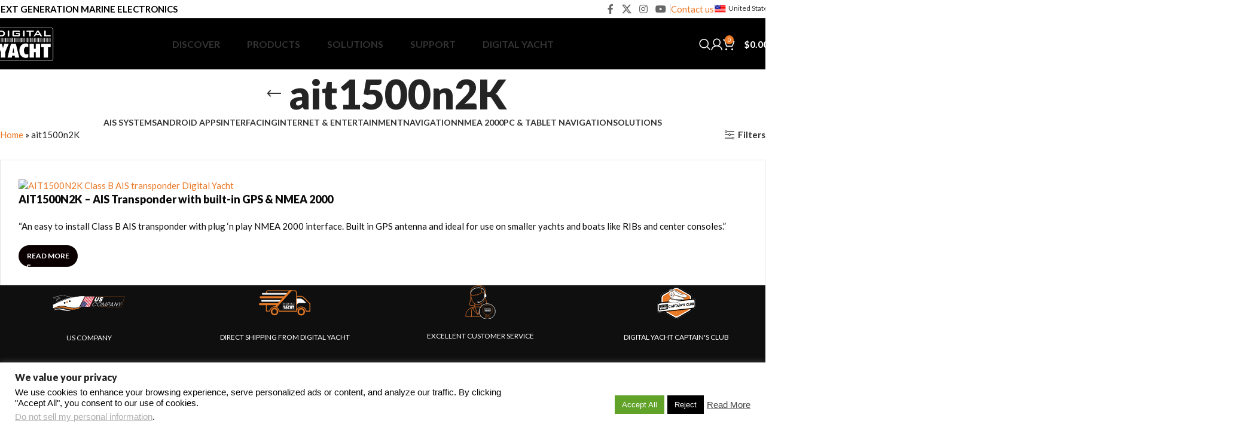

--- FILE ---
content_type: text/html; charset=UTF-8
request_url: https://digitalyachtamerica.com/product-tag/ait1500n2k/?orderby=date
body_size: 30729
content:
<!DOCTYPE html>
<html lang="en-US">
<head>
	<meta charset="UTF-8">
	<link rel="profile" href="https://gmpg.org/xfn/11">
	<link rel="pingback" href="https://digitalyachtamerica.com/xmlrpc.php">

	<meta name='robots' content='index, follow, max-image-preview:large, max-snippet:-1, max-video-preview:-1' />

	<!-- This site is optimized with the Yoast SEO plugin v26.6 - https://yoast.com/wordpress/plugins/seo/ -->
	<title>ait1500n2K - Digital Yacht America</title>
	<link rel="canonical" href="https://digitalyachtamerica.com/product-tag/ait1500n2k/" />
	<meta property="og:locale" content="en_US" />
	<meta property="og:type" content="article" />
	<meta property="og:title" content="ait1500n2K - Digital Yacht America" />
	<meta property="og:url" content="https://digitalyachtamerica.com/product-tag/ait1500n2k/" />
	<meta property="og:site_name" content="Digital Yacht America" />
	<meta name="twitter:card" content="summary_large_image" />
	<meta name="twitter:site" content="@digitalyacht" />
	<script type="application/ld+json" class="yoast-schema-graph">{"@context":"https://schema.org","@graph":[{"@type":"CollectionPage","@id":"https://digitalyachtamerica.com/product-tag/ait1500n2k/","url":"https://digitalyachtamerica.com/product-tag/ait1500n2k/","name":"ait1500n2K - Digital Yacht America","isPartOf":{"@id":"https://digitalyachtamerica.com/#website"},"primaryImageOfPage":{"@id":"https://digitalyachtamerica.com/product-tag/ait1500n2k/#primaryimage"},"image":{"@id":"https://digitalyachtamerica.com/product-tag/ait1500n2k/#primaryimage"},"thumbnailUrl":"https://digitalyachtamerica.b-cdn.net/wp-content/uploads/2017/04/AIT1500N2K_id_01-1.jpg","breadcrumb":{"@id":"https://digitalyachtamerica.com/product-tag/ait1500n2k/#breadcrumb"},"inLanguage":"en-US"},{"@type":"ImageObject","inLanguage":"en-US","@id":"https://digitalyachtamerica.com/product-tag/ait1500n2k/#primaryimage","url":"https://digitalyachtamerica.b-cdn.net/wp-content/uploads/2017/04/AIT1500N2K_id_01-1.jpg","contentUrl":"https://digitalyachtamerica.b-cdn.net/wp-content/uploads/2017/04/AIT1500N2K_id_01-1.jpg","width":1000,"height":1000,"caption":"AIT1500N2K Class B AIS transponder Digital Yacht"},{"@type":"BreadcrumbList","@id":"https://digitalyachtamerica.com/product-tag/ait1500n2k/#breadcrumb","itemListElement":[{"@type":"ListItem","position":1,"name":"Home","item":"https://digitalyachtamerica.com/"},{"@type":"ListItem","position":2,"name":"ait1500n2K"}]},{"@type":"WebSite","@id":"https://digitalyachtamerica.com/#website","url":"https://digitalyachtamerica.com/","name":"Digital Yacht America","description":"Next Generation Navigation Equipment","potentialAction":[{"@type":"SearchAction","target":{"@type":"EntryPoint","urlTemplate":"https://digitalyachtamerica.com/?s={search_term_string}"},"query-input":{"@type":"PropertyValueSpecification","valueRequired":true,"valueName":"search_term_string"}}],"inLanguage":"en-US"}]}</script>
	<!-- / Yoast SEO plugin. -->


<link rel='dns-prefetch' href='//use.fontawesome.com' />
<link rel='dns-prefetch' href='//fonts.googleapis.com' />
<link rel='preconnect' href='https://digitalyachtamerica.b-cdn.net' />
<link rel="alternate" type="application/rss+xml" title="Digital Yacht America &raquo; Feed" href="https://digitalyachtamerica.com/feed/" />
<link rel="alternate" type="application/rss+xml" title="Digital Yacht America &raquo; Comments Feed" href="https://digitalyachtamerica.com/comments/feed/" />
<link rel="alternate" type="application/rss+xml" title="Digital Yacht America &raquo; ait1500n2K Tag Feed" href="https://digitalyachtamerica.com/product-tag/ait1500n2k/feed/" />
<style id='wp-img-auto-sizes-contain-inline-css' type='text/css'>
img:is([sizes=auto i],[sizes^="auto," i]){contain-intrinsic-size:3000px 1500px}
/*# sourceURL=wp-img-auto-sizes-contain-inline-css */
</style>
<link rel='stylesheet' id='woodmart-style-css' href='https://digitalyachtamerica.b-cdn.net/wp-content/themes/woodmart/css/parts/base.min.css?ver=8.0.4' type='text/css' media='all' />
<link rel='stylesheet' id='wd-widget-price-filter-css' href='https://digitalyachtamerica.b-cdn.net/wp-content/themes/woodmart/css/parts/woo-widget-price-filter.min.css?ver=8.0.4' type='text/css' media='all' />
<link rel='stylesheet' id='cookie-law-info-css' href='https://digitalyachtamerica.com/wp-content/plugins/cookie-law-info/legacy/public/css/cookie-law-info-public.css?ver=3.3.8' type='text/css' media='all' />
<link rel='stylesheet' id='cookie-law-info-gdpr-css' href='https://digitalyachtamerica.com/wp-content/plugins/cookie-law-info/legacy/public/css/cookie-law-info-gdpr.css?ver=3.3.8' type='text/css' media='all' />
<link rel='stylesheet' id='nbcpf-intlTelInput-style-css' href='https://digitalyachtamerica.com/wp-content/plugins/country-phone-field-contact-form-7/assets/css/intlTelInput.min.css?ver=6.9' type='text/css' media='all' />
<link rel='stylesheet' id='nbcpf-countryFlag-style-css' href='https://digitalyachtamerica.com/wp-content/plugins/country-phone-field-contact-form-7/assets/css/countrySelect.min.css?ver=6.9' type='text/css' media='all' />
<link rel='stylesheet' id='wpdm-font-awesome-css' href='https://use.fontawesome.com/releases/v6.7.2/css/all.css?ver=6.9' type='text/css' media='all' />
<link rel='stylesheet' id='wpdm-front-css' href='https://digitalyachtamerica.com/wp-content/plugins/download-manager/assets/css/front.min.css?ver=6.9' type='text/css' media='all' />
<style id='woocommerce-inline-inline-css' type='text/css'>
.woocommerce form .form-row .required { visibility: visible; }
/*# sourceURL=woocommerce-inline-inline-css */
</style>
<link rel='stylesheet' id='algolia-autocomplete-css' href='https://digitalyachtamerica.com/wp-content/plugins/wp-search-with-algolia/css/algolia-autocomplete.css?ver=2.11.1' type='text/css' media='all' />
<link rel='stylesheet' id='js_composer_front-css' href='https://digitalyachtamerica.b-cdn.net/wp-content/uploads/2024/04/js_composer-1714025264.css?ver=8.0.4' type='text/css' media='all' />
<link rel='stylesheet' id='wd-helpers-wpb-elem-css' href='https://digitalyachtamerica.b-cdn.net/wp-content/themes/woodmart/css/parts/helpers-wpb-elem.min.css?ver=8.0.4' type='text/css' media='all' />
<link rel='stylesheet' id='wd-wpcf7-css' href='https://digitalyachtamerica.b-cdn.net/wp-content/themes/woodmart/css/parts/int-wpcf7.min.css?ver=8.0.4' type='text/css' media='all' />
<link rel='stylesheet' id='wd-revolution-slider-css' href='https://digitalyachtamerica.b-cdn.net/wp-content/themes/woodmart/css/parts/int-rev-slider.min.css?ver=8.0.4' type='text/css' media='all' />
<link rel='stylesheet' id='wd-wpbakery-base-css' href='https://digitalyachtamerica.b-cdn.net/wp-content/themes/woodmart/css/parts/int-wpb-base.min.css?ver=8.0.4' type='text/css' media='all' />
<link rel='stylesheet' id='wd-wpbakery-base-deprecated-css' href='https://digitalyachtamerica.b-cdn.net/wp-content/themes/woodmart/css/parts/int-wpb-base-deprecated.min.css?ver=8.0.4' type='text/css' media='all' />
<link rel='stylesheet' id='wd-woocommerce-base-css' href='https://digitalyachtamerica.b-cdn.net/wp-content/themes/woodmart/css/parts/woocommerce-base.min.css?ver=8.0.4' type='text/css' media='all' />
<link rel='stylesheet' id='wd-mod-star-rating-css' href='https://digitalyachtamerica.b-cdn.net/wp-content/themes/woodmart/css/parts/mod-star-rating.min.css?ver=8.0.4' type='text/css' media='all' />
<link rel='stylesheet' id='wd-woo-el-track-order-css' href='https://digitalyachtamerica.b-cdn.net/wp-content/themes/woodmart/css/parts/woo-el-track-order.min.css?ver=8.0.4' type='text/css' media='all' />
<link rel='stylesheet' id='wd-woocommerce-block-notices-css' href='https://digitalyachtamerica.b-cdn.net/wp-content/themes/woodmart/css/parts/woo-mod-block-notices.min.css?ver=8.0.4' type='text/css' media='all' />
<link rel='stylesheet' id='wd-widget-active-filters-css' href='https://digitalyachtamerica.b-cdn.net/wp-content/themes/woodmart/css/parts/woo-widget-active-filters.min.css?ver=8.0.4' type='text/css' media='all' />
<link rel='stylesheet' id='wd-woo-shop-predefined-css' href='https://digitalyachtamerica.b-cdn.net/wp-content/themes/woodmart/css/parts/woo-shop-predefined.min.css?ver=8.0.4' type='text/css' media='all' />
<link rel='stylesheet' id='wd-shop-title-categories-css' href='https://digitalyachtamerica.b-cdn.net/wp-content/themes/woodmart/css/parts/woo-categories-loop-nav.min.css?ver=8.0.4' type='text/css' media='all' />
<link rel='stylesheet' id='wd-woo-categories-loop-nav-mobile-accordion-css' href='https://digitalyachtamerica.b-cdn.net/wp-content/themes/woodmart/css/parts/woo-categories-loop-nav-mobile-accordion.min.css?ver=8.0.4' type='text/css' media='all' />
<link rel='stylesheet' id='wd-woo-shop-el-products-per-page-css' href='https://digitalyachtamerica.b-cdn.net/wp-content/themes/woodmart/css/parts/woo-shop-el-products-per-page.min.css?ver=8.0.4' type='text/css' media='all' />
<link rel='stylesheet' id='wd-woo-shop-page-title-css' href='https://digitalyachtamerica.b-cdn.net/wp-content/themes/woodmart/css/parts/woo-shop-page-title.min.css?ver=8.0.4' type='text/css' media='all' />
<link rel='stylesheet' id='wd-woo-mod-shop-loop-head-css' href='https://digitalyachtamerica.b-cdn.net/wp-content/themes/woodmart/css/parts/woo-mod-shop-loop-head.min.css?ver=8.0.4' type='text/css' media='all' />
<link rel='stylesheet' id='wd-woo-shop-el-products-view-css' href='https://digitalyachtamerica.b-cdn.net/wp-content/themes/woodmart/css/parts/woo-shop-el-products-view.min.css?ver=8.0.4' type='text/css' media='all' />
<link rel='stylesheet' id='wd-header-base-css' href='https://digitalyachtamerica.b-cdn.net/wp-content/themes/woodmart/css/parts/header-base.min.css?ver=8.0.4' type='text/css' media='all' />
<link rel='stylesheet' id='wd-mod-tools-css' href='https://digitalyachtamerica.b-cdn.net/wp-content/themes/woodmart/css/parts/mod-tools.min.css?ver=8.0.4' type='text/css' media='all' />
<link rel='stylesheet' id='wd-social-icons-css' href='https://digitalyachtamerica.b-cdn.net/wp-content/themes/woodmart/css/parts/el-social-icons.min.css?ver=8.0.4' type='text/css' media='all' />
<link rel='stylesheet' id='wd-header-search-css' href='https://digitalyachtamerica.b-cdn.net/wp-content/themes/woodmart/css/parts/header-el-search.min.css?ver=8.0.4' type='text/css' media='all' />
<link rel='stylesheet' id='wd-header-my-account-dropdown-css' href='https://digitalyachtamerica.b-cdn.net/wp-content/themes/woodmart/css/parts/header-el-my-account-dropdown.min.css?ver=8.0.4' type='text/css' media='all' />
<link rel='stylesheet' id='wd-woo-mod-login-form-css' href='https://digitalyachtamerica.b-cdn.net/wp-content/themes/woodmart/css/parts/woo-mod-login-form.min.css?ver=8.0.4' type='text/css' media='all' />
<link rel='stylesheet' id='wd-header-my-account-css' href='https://digitalyachtamerica.b-cdn.net/wp-content/themes/woodmart/css/parts/header-el-my-account.min.css?ver=8.0.4' type='text/css' media='all' />
<link rel='stylesheet' id='wd-woo-mod-quantity-css' href='https://digitalyachtamerica.b-cdn.net/wp-content/themes/woodmart/css/parts/woo-mod-quantity.min.css?ver=8.0.4' type='text/css' media='all' />
<link rel='stylesheet' id='wd-header-cart-css' href='https://digitalyachtamerica.b-cdn.net/wp-content/themes/woodmart/css/parts/header-el-cart.min.css?ver=8.0.4' type='text/css' media='all' />
<link rel='stylesheet' id='wd-widget-shopping-cart-css' href='https://digitalyachtamerica.b-cdn.net/wp-content/themes/woodmart/css/parts/woo-widget-shopping-cart.min.css?ver=8.0.4' type='text/css' media='all' />
<link rel='stylesheet' id='wd-widget-product-list-css' href='https://digitalyachtamerica.b-cdn.net/wp-content/themes/woodmart/css/parts/woo-widget-product-list.min.css?ver=8.0.4' type='text/css' media='all' />
<link rel='stylesheet' id='wd-header-mobile-nav-dropdown-css' href='https://digitalyachtamerica.b-cdn.net/wp-content/themes/woodmart/css/parts/header-el-mobile-nav-dropdown.min.css?ver=8.0.4' type='text/css' media='all' />
<link rel='stylesheet' id='wd-header-cart-side-css' href='https://digitalyachtamerica.b-cdn.net/wp-content/themes/woodmart/css/parts/header-el-cart-side.min.css?ver=8.0.4' type='text/css' media='all' />
<link rel='stylesheet' id='wd-page-title-css' href='https://digitalyachtamerica.b-cdn.net/wp-content/themes/woodmart/css/parts/page-title.min.css?ver=8.0.4' type='text/css' media='all' />
<link rel='stylesheet' id='wd-shop-filter-area-css' href='https://digitalyachtamerica.b-cdn.net/wp-content/themes/woodmart/css/parts/woo-shop-el-filters-area.min.css?ver=8.0.4' type='text/css' media='all' />
<link rel='stylesheet' id='wd-woo-shop-el-order-by-css' href='https://digitalyachtamerica.b-cdn.net/wp-content/themes/woodmart/css/parts/woo-shop-el-order-by.min.css?ver=8.0.4' type='text/css' media='all' />
<link rel='stylesheet' id='wd-bordered-product-css' href='https://digitalyachtamerica.b-cdn.net/wp-content/themes/woodmart/css/parts/woo-opt-bordered-product.min.css?ver=8.0.4' type='text/css' media='all' />
<link rel='stylesheet' id='wd-product-loop-css' href='https://digitalyachtamerica.b-cdn.net/wp-content/themes/woodmart/css/parts/woo-product-loop.min.css?ver=8.0.4' type='text/css' media='all' />
<link rel='stylesheet' id='wd-product-loop-list-css' href='https://digitalyachtamerica.b-cdn.net/wp-content/themes/woodmart/css/parts/woo-product-loop-list.min.css?ver=8.0.4' type='text/css' media='all' />
<link rel='stylesheet' id='wd-woo-mod-add-btn-replace-css' href='https://digitalyachtamerica.b-cdn.net/wp-content/themes/woodmart/css/parts/woo-mod-add-btn-replace.min.css?ver=8.0.4' type='text/css' media='all' />
<link rel='stylesheet' id='wd-categories-loop-replace-title-css' href='https://digitalyachtamerica.b-cdn.net/wp-content/themes/woodmart/css/parts/woo-categories-loop-replace-title-old.min.css?ver=8.0.4' type='text/css' media='all' />
<link rel='stylesheet' id='wd-woo-categories-loop-css' href='https://digitalyachtamerica.b-cdn.net/wp-content/themes/woodmart/css/parts/woo-categories-loop.min.css?ver=8.0.4' type='text/css' media='all' />
<link rel='stylesheet' id='wd-categories-loop-css' href='https://digitalyachtamerica.b-cdn.net/wp-content/themes/woodmart/css/parts/woo-categories-loop-old.min.css?ver=8.0.4' type='text/css' media='all' />
<link rel='stylesheet' id='wd-sticky-loader-css' href='https://digitalyachtamerica.b-cdn.net/wp-content/themes/woodmart/css/parts/mod-sticky-loader.min.css?ver=8.0.4' type='text/css' media='all' />
<link rel='stylesheet' id='wd-mfp-popup-css' href='https://digitalyachtamerica.b-cdn.net/wp-content/themes/woodmart/css/parts/lib-magnific-popup.min.css?ver=8.0.4' type='text/css' media='all' />
<link rel='stylesheet' id='wd-footer-base-css' href='https://digitalyachtamerica.b-cdn.net/wp-content/themes/woodmart/css/parts/footer-base.min.css?ver=8.0.4' type='text/css' media='all' />
<link rel='stylesheet' id='wd-responsive-text-css' href='https://digitalyachtamerica.b-cdn.net/wp-content/themes/woodmart/css/parts/el-responsive-text.min.css?ver=8.0.4' type='text/css' media='all' />
<link rel='stylesheet' id='wd-mod-nav-menu-label-css' href='https://digitalyachtamerica.b-cdn.net/wp-content/themes/woodmart/css/parts/mod-nav-menu-label.min.css?ver=8.0.4' type='text/css' media='all' />
<link rel='stylesheet' id='wd-scroll-top-css' href='https://digitalyachtamerica.b-cdn.net/wp-content/themes/woodmart/css/parts/opt-scrolltotop.min.css?ver=8.0.4' type='text/css' media='all' />
<link rel='stylesheet' id='wd-wd-search-form-css' href='https://digitalyachtamerica.b-cdn.net/wp-content/themes/woodmart/css/parts/wd-search-form.min.css?ver=8.0.4' type='text/css' media='all' />
<link rel='stylesheet' id='wd-header-search-fullscreen-css' href='https://digitalyachtamerica.b-cdn.net/wp-content/themes/woodmart/css/parts/header-el-search-fullscreen-general.min.css?ver=8.0.4' type='text/css' media='all' />
<link rel='stylesheet' id='wd-header-search-fullscreen-1-css' href='https://digitalyachtamerica.b-cdn.net/wp-content/themes/woodmart/css/parts/header-el-search-fullscreen-1.min.css?ver=8.0.4' type='text/css' media='all' />
<link rel='stylesheet' id='xts-style-header_149338-css' href='https://digitalyachtamerica.b-cdn.net/wp-content/uploads/2026/01/xts-header_149338-1767868890.css?ver=8.0.4' type='text/css' media='all' />
<link rel='stylesheet' id='xts-style-theme_settings_default-css' href='https://digitalyachtamerica.b-cdn.net/wp-content/uploads/2026/01/xts-theme_settings_default-1767609965.css?ver=8.0.4' type='text/css' media='all' />
<link rel='stylesheet' id='xts-google-fonts-css' href='https://fonts.googleapis.com/css?family=Lato%3A400%2C700%2C900%2C100&#038;display=swap&#038;ver=8.0.4' type='text/css' media='all' />
<script type="text/javascript" src="https://digitalyachtamerica.b-cdn.net/wp-includes/js/jquery/jquery.min.js?ver=3.7.1" id="jquery-core-js"></script>
<script type="text/javascript" src="https://digitalyachtamerica.b-cdn.net/wp-includes/js/jquery/jquery-migrate.min.js?ver=3.4.1" id="jquery-migrate-js"></script>
<script type="text/javascript" id="cookie-law-info-js-extra">
/* <![CDATA[ */
var Cli_Data = {"nn_cookie_ids":[],"cookielist":[],"non_necessary_cookies":[],"ccpaEnabled":"1","ccpaRegionBased":"","ccpaBarEnabled":"1","strictlyEnabled":["necessary","obligatoire"],"ccpaType":"ccpa_gdpr","js_blocking":"","custom_integration":"","triggerDomRefresh":"","secure_cookies":""};
var cli_cookiebar_settings = {"animate_speed_hide":"500","animate_speed_show":"500","background":"#fff","border":"#444","border_on":"","button_1_button_colour":"#ec7927","button_1_button_hover":"#bd611f","button_1_link_colour":"#fff","button_1_as_button":"1","button_1_new_win":"","button_2_button_colour":"#333","button_2_button_hover":"#292929","button_2_link_colour":"#444","button_2_as_button":"","button_2_hidebar":"","button_3_button_colour":"#000","button_3_button_hover":"#000000","button_3_link_colour":"#fff","button_3_as_button":"1","button_3_new_win":"","button_4_button_colour":"#dedfe0","button_4_button_hover":"#b2b2b3","button_4_link_colour":"#333333","button_4_as_button":"1","button_7_button_colour":"#61a229","button_7_button_hover":"#4e8221","button_7_link_colour":"#fff","button_7_as_button":"1","button_7_new_win":"","font_family":"Helvetica, sans-serif","header_fix":"","notify_animate_hide":"1","notify_animate_show":"1","notify_div_id":"#cookie-law-info-bar","notify_position_horizontal":"right","notify_position_vertical":"bottom","scroll_close":"","scroll_close_reload":"","accept_close_reload":"","reject_close_reload":"","showagain_tab":"","showagain_background":"#fff","showagain_border":"#000","showagain_div_id":"#cookie-law-info-again","showagain_x_position":"100px","text":"#000","show_once_yn":"","show_once":"10000","logging_on":"","as_popup":"","popup_overlay":"1","bar_heading_text":"We value your privacy","cookie_bar_as":"banner","popup_showagain_position":"bottom-right","widget_position":"left"};
var log_object = {"ajax_url":"https://digitalyachtamerica.com/wp-admin/admin-ajax.php"};
//# sourceURL=cookie-law-info-js-extra
/* ]]> */
</script>
<script type="text/javascript" src="https://digitalyachtamerica.com/wp-content/plugins/cookie-law-info/legacy/public/js/cookie-law-info-public.js?ver=3.3.8" id="cookie-law-info-js"></script>
<script type="text/javascript" id="cookie-law-info-ccpa-js-extra">
/* <![CDATA[ */
var ccpa_data = {"opt_out_prompt":"Do you really wish to opt out?","opt_out_confirm":"Confirm","opt_out_cancel":"Cancel"};
//# sourceURL=cookie-law-info-ccpa-js-extra
/* ]]> */
</script>
<script type="text/javascript" src="https://digitalyachtamerica.com/wp-content/plugins/cookie-law-info/legacy/admin/modules/ccpa/assets/js/cookie-law-info-ccpa.js?ver=3.3.8" id="cookie-law-info-ccpa-js"></script>
<script type="text/javascript" src="https://digitalyachtamerica.com/wp-content/plugins/download-manager/assets/js/wpdm.min.js?ver=6.9" id="wpdmjs-js"></script>
<script type="text/javascript" id="wpdm-frontjs-js-extra">
/* <![CDATA[ */
var wpdm_url = {"home":"https://digitalyachtamerica.com/","site":"https://digitalyachtamerica.com/","ajax":"https://digitalyachtamerica.com/wp-admin/admin-ajax.php","page_code":"c173daf1f020e751bb5addd3cdb0544e"};
var wpdm_js = {"spinner":"\u003Ci class=\"fas fa-sun fa-spin\"\u003E\u003C/i\u003E","client_id":"86c3352bf32f7385c991b19d55f1abaa"};
var wpdm_strings = {"pass_var":"Password Verified!","pass_var_q":"Please click following button to start download.","start_dl":"Start Download"};
//# sourceURL=wpdm-frontjs-js-extra
/* ]]> */
</script>
<script type="text/javascript" src="https://digitalyachtamerica.com/wp-content/plugins/download-manager/assets/js/front.min.js?ver=6.9.0" id="wpdm-frontjs-js"></script>
<script type="text/javascript" src="https://digitalyachtamerica.com/wp-content/plugins/woocommerce/assets/js/jquery-blockui/jquery.blockUI.min.js?ver=2.7.0-wc.10.4.3" id="wc-jquery-blockui-js" data-wp-strategy="defer"></script>
<script type="text/javascript" id="wc-add-to-cart-js-extra">
/* <![CDATA[ */
var wc_add_to_cart_params = {"ajax_url":"/wp-admin/admin-ajax.php","wc_ajax_url":"/?wc-ajax=%%endpoint%%","i18n_view_cart":"View cart","cart_url":"https://digitalyachtamerica.com/cart/","is_cart":"","cart_redirect_after_add":"no"};
//# sourceURL=wc-add-to-cart-js-extra
/* ]]> */
</script>
<script type="text/javascript" src="https://digitalyachtamerica.com/wp-content/plugins/woocommerce/assets/js/frontend/add-to-cart.min.js?ver=10.4.3" id="wc-add-to-cart-js" data-wp-strategy="defer"></script>
<script type="text/javascript" src="https://digitalyachtamerica.com/wp-content/plugins/woocommerce/assets/js/js-cookie/js.cookie.min.js?ver=2.1.4-wc.10.4.3" id="wc-js-cookie-js" defer="defer" data-wp-strategy="defer"></script>
<script type="text/javascript" id="woocommerce-js-extra">
/* <![CDATA[ */
var woocommerce_params = {"ajax_url":"/wp-admin/admin-ajax.php","wc_ajax_url":"/?wc-ajax=%%endpoint%%","i18n_password_show":"Show password","i18n_password_hide":"Hide password"};
//# sourceURL=woocommerce-js-extra
/* ]]> */
</script>
<script type="text/javascript" src="https://digitalyachtamerica.com/wp-content/plugins/woocommerce/assets/js/frontend/woocommerce.min.js?ver=10.4.3" id="woocommerce-js" defer="defer" data-wp-strategy="defer"></script>
<script type="text/javascript" src="https://digitalyachtamerica.com/wp-content/plugins/js_composer/assets/js/vendors/woocommerce-add-to-cart.js?ver=8.0.1" id="vc_woocommerce-add-to-cart-js-js"></script>
<script type="text/javascript" src="https://digitalyachtamerica.b-cdn.net/wp-content/themes/woodmart/js/libs/device.min.js?ver=8.0.4" id="wd-device-library-js"></script>
<script type="text/javascript" src="https://digitalyachtamerica.b-cdn.net/wp-content/themes/woodmart/js/scripts/global/scrollBar.min.js?ver=8.0.4" id="wd-scrollbar-js"></script>
<script></script><link rel="https://api.w.org/" href="https://digitalyachtamerica.com/wp-json/" /><link rel="alternate" title="JSON" type="application/json" href="https://digitalyachtamerica.com/wp-json/wp/v2/product_tag/97" /><meta name="generator" content="WordPress 6.9" />
<meta name="generator" content="WooCommerce 10.4.3" />
					<meta name="viewport" content="width=device-width, initial-scale=1.0, maximum-scale=1.0, user-scalable=no">
										<noscript><style>.woocommerce-product-gallery{ opacity: 1 !important; }</style></noscript>
	<meta name="generator" content="Powered by WPBakery Page Builder - drag and drop page builder for WordPress."/>
		<style>
			.algolia-search-highlight {
				background-color: #fffbcc;
				border-radius: 2px;
				font-style: normal;
			}
		</style>
		<link rel="icon" href="https://digitalyachtamerica.b-cdn.net/wp-content/uploads/2017/12/cropped-Digital-Yacht-Logo-W-on-B-512-Square-1-1-32x32.png" sizes="32x32" />
<link rel="icon" href="https://digitalyachtamerica.b-cdn.net/wp-content/uploads/2017/12/cropped-Digital-Yacht-Logo-W-on-B-512-Square-1-1-192x192.png" sizes="192x192" />
<link rel="apple-touch-icon" href="https://digitalyachtamerica.b-cdn.net/wp-content/uploads/2017/12/cropped-Digital-Yacht-Logo-W-on-B-512-Square-1-1-180x180.png" />
<meta name="msapplication-TileImage" content="https://digitalyachtamerica.b-cdn.net/wp-content/uploads/2017/12/cropped-Digital-Yacht-Logo-W-on-B-512-Square-1-1-270x270.png" />
<style>
		
		</style><style data-type="woodmart_shortcodes-custom-css">.wd-rs-63982070b27a7 > .vc_column-inner > .wpb_wrapper{align-items: center;justify-content: flex-start}</style><noscript><style> .wpb_animate_when_almost_visible { opacity: 1; }</style></noscript><meta name="generator" content="WordPress Download Manager 6.9.0" />
		        <style>
            /* WPDM Link Template Styles */        </style>
		        <style>

            :root {
                --color-primary: #4a8eff;
                --color-primary-rgb: 74, 142, 255;
                --color-primary-hover: #5998ff;
                --color-primary-active: #3281ff;
                --clr-sec: #6c757d;
                --clr-sec-rgb: 108, 117, 125;
                --clr-sec-hover: #6c757d;
                --clr-sec-active: #6c757d;
                --color-success: #018e11;
                --color-success-rgb: 1, 142, 17;
                --color-success-hover: #0aad01;
                --color-success-active: #0c8c01;
                --color-info: #2CA8FF;
                --color-info-rgb: 44, 168, 255;
                --color-info-hover: #2CA8FF;
                --color-info-active: #2CA8FF;
                --color-warning: #FFB236;
                --color-warning-rgb: 255, 178, 54;
                --color-warning-hover: #FFB236;
                --color-warning-active: #FFB236;
                --color-danger: #ff5062;
                --color-danger-rgb: 255, 80, 98;
                --color-danger-hover: #ff5062;
                --color-danger-active: #ff5062;
                --color-green: #30b570;
                --color-blue: #0073ff;
                --color-purple: #8557D3;
                --color-red: #ff5062;
                --color-muted: rgba(69, 89, 122, 0.6);
                --wpdm-font: "Sen", -apple-system, BlinkMacSystemFont, "Segoe UI", Roboto, Helvetica, Arial, sans-serif, "Apple Color Emoji", "Segoe UI Emoji", "Segoe UI Symbol";
            }

            .wpdm-download-link.btn.btn-primary {
                border-radius: 4px;
            }


        </style>
		        <script>
            function wpdm_rest_url(request) {
                return "https://digitalyachtamerica.com/wp-json/wpdm/" + request;
            }
        </script>
			<!-- Google tag (gtag.js) -->
	<script async src="https://www.googletagmanager.com/gtag/js?id=G-L0S2LS8076"></script>
	<script>
	  window.dataLayer = window.dataLayer || [];
	  function gtag(){dataLayer.push(arguments);}
	  gtag('js', new Date());

	  gtag('config', 'G-L0S2LS8076');
	</script>
<style id='global-styles-inline-css' type='text/css'>
:root{--wp--preset--aspect-ratio--square: 1;--wp--preset--aspect-ratio--4-3: 4/3;--wp--preset--aspect-ratio--3-4: 3/4;--wp--preset--aspect-ratio--3-2: 3/2;--wp--preset--aspect-ratio--2-3: 2/3;--wp--preset--aspect-ratio--16-9: 16/9;--wp--preset--aspect-ratio--9-16: 9/16;--wp--preset--color--black: #000000;--wp--preset--color--cyan-bluish-gray: #abb8c3;--wp--preset--color--white: #ffffff;--wp--preset--color--pale-pink: #f78da7;--wp--preset--color--vivid-red: #cf2e2e;--wp--preset--color--luminous-vivid-orange: #ff6900;--wp--preset--color--luminous-vivid-amber: #fcb900;--wp--preset--color--light-green-cyan: #7bdcb5;--wp--preset--color--vivid-green-cyan: #00d084;--wp--preset--color--pale-cyan-blue: #8ed1fc;--wp--preset--color--vivid-cyan-blue: #0693e3;--wp--preset--color--vivid-purple: #9b51e0;--wp--preset--gradient--vivid-cyan-blue-to-vivid-purple: linear-gradient(135deg,rgb(6,147,227) 0%,rgb(155,81,224) 100%);--wp--preset--gradient--light-green-cyan-to-vivid-green-cyan: linear-gradient(135deg,rgb(122,220,180) 0%,rgb(0,208,130) 100%);--wp--preset--gradient--luminous-vivid-amber-to-luminous-vivid-orange: linear-gradient(135deg,rgb(252,185,0) 0%,rgb(255,105,0) 100%);--wp--preset--gradient--luminous-vivid-orange-to-vivid-red: linear-gradient(135deg,rgb(255,105,0) 0%,rgb(207,46,46) 100%);--wp--preset--gradient--very-light-gray-to-cyan-bluish-gray: linear-gradient(135deg,rgb(238,238,238) 0%,rgb(169,184,195) 100%);--wp--preset--gradient--cool-to-warm-spectrum: linear-gradient(135deg,rgb(74,234,220) 0%,rgb(151,120,209) 20%,rgb(207,42,186) 40%,rgb(238,44,130) 60%,rgb(251,105,98) 80%,rgb(254,248,76) 100%);--wp--preset--gradient--blush-light-purple: linear-gradient(135deg,rgb(255,206,236) 0%,rgb(152,150,240) 100%);--wp--preset--gradient--blush-bordeaux: linear-gradient(135deg,rgb(254,205,165) 0%,rgb(254,45,45) 50%,rgb(107,0,62) 100%);--wp--preset--gradient--luminous-dusk: linear-gradient(135deg,rgb(255,203,112) 0%,rgb(199,81,192) 50%,rgb(65,88,208) 100%);--wp--preset--gradient--pale-ocean: linear-gradient(135deg,rgb(255,245,203) 0%,rgb(182,227,212) 50%,rgb(51,167,181) 100%);--wp--preset--gradient--electric-grass: linear-gradient(135deg,rgb(202,248,128) 0%,rgb(113,206,126) 100%);--wp--preset--gradient--midnight: linear-gradient(135deg,rgb(2,3,129) 0%,rgb(40,116,252) 100%);--wp--preset--font-size--small: 13px;--wp--preset--font-size--medium: 20px;--wp--preset--font-size--large: 36px;--wp--preset--font-size--x-large: 42px;--wp--preset--spacing--20: 0.44rem;--wp--preset--spacing--30: 0.67rem;--wp--preset--spacing--40: 1rem;--wp--preset--spacing--50: 1.5rem;--wp--preset--spacing--60: 2.25rem;--wp--preset--spacing--70: 3.38rem;--wp--preset--spacing--80: 5.06rem;--wp--preset--shadow--natural: 6px 6px 9px rgba(0, 0, 0, 0.2);--wp--preset--shadow--deep: 12px 12px 50px rgba(0, 0, 0, 0.4);--wp--preset--shadow--sharp: 6px 6px 0px rgba(0, 0, 0, 0.2);--wp--preset--shadow--outlined: 6px 6px 0px -3px rgb(255, 255, 255), 6px 6px rgb(0, 0, 0);--wp--preset--shadow--crisp: 6px 6px 0px rgb(0, 0, 0);}:where(.is-layout-flex){gap: 0.5em;}:where(.is-layout-grid){gap: 0.5em;}body .is-layout-flex{display: flex;}.is-layout-flex{flex-wrap: wrap;align-items: center;}.is-layout-flex > :is(*, div){margin: 0;}body .is-layout-grid{display: grid;}.is-layout-grid > :is(*, div){margin: 0;}:where(.wp-block-columns.is-layout-flex){gap: 2em;}:where(.wp-block-columns.is-layout-grid){gap: 2em;}:where(.wp-block-post-template.is-layout-flex){gap: 1.25em;}:where(.wp-block-post-template.is-layout-grid){gap: 1.25em;}.has-black-color{color: var(--wp--preset--color--black) !important;}.has-cyan-bluish-gray-color{color: var(--wp--preset--color--cyan-bluish-gray) !important;}.has-white-color{color: var(--wp--preset--color--white) !important;}.has-pale-pink-color{color: var(--wp--preset--color--pale-pink) !important;}.has-vivid-red-color{color: var(--wp--preset--color--vivid-red) !important;}.has-luminous-vivid-orange-color{color: var(--wp--preset--color--luminous-vivid-orange) !important;}.has-luminous-vivid-amber-color{color: var(--wp--preset--color--luminous-vivid-amber) !important;}.has-light-green-cyan-color{color: var(--wp--preset--color--light-green-cyan) !important;}.has-vivid-green-cyan-color{color: var(--wp--preset--color--vivid-green-cyan) !important;}.has-pale-cyan-blue-color{color: var(--wp--preset--color--pale-cyan-blue) !important;}.has-vivid-cyan-blue-color{color: var(--wp--preset--color--vivid-cyan-blue) !important;}.has-vivid-purple-color{color: var(--wp--preset--color--vivid-purple) !important;}.has-black-background-color{background-color: var(--wp--preset--color--black) !important;}.has-cyan-bluish-gray-background-color{background-color: var(--wp--preset--color--cyan-bluish-gray) !important;}.has-white-background-color{background-color: var(--wp--preset--color--white) !important;}.has-pale-pink-background-color{background-color: var(--wp--preset--color--pale-pink) !important;}.has-vivid-red-background-color{background-color: var(--wp--preset--color--vivid-red) !important;}.has-luminous-vivid-orange-background-color{background-color: var(--wp--preset--color--luminous-vivid-orange) !important;}.has-luminous-vivid-amber-background-color{background-color: var(--wp--preset--color--luminous-vivid-amber) !important;}.has-light-green-cyan-background-color{background-color: var(--wp--preset--color--light-green-cyan) !important;}.has-vivid-green-cyan-background-color{background-color: var(--wp--preset--color--vivid-green-cyan) !important;}.has-pale-cyan-blue-background-color{background-color: var(--wp--preset--color--pale-cyan-blue) !important;}.has-vivid-cyan-blue-background-color{background-color: var(--wp--preset--color--vivid-cyan-blue) !important;}.has-vivid-purple-background-color{background-color: var(--wp--preset--color--vivid-purple) !important;}.has-black-border-color{border-color: var(--wp--preset--color--black) !important;}.has-cyan-bluish-gray-border-color{border-color: var(--wp--preset--color--cyan-bluish-gray) !important;}.has-white-border-color{border-color: var(--wp--preset--color--white) !important;}.has-pale-pink-border-color{border-color: var(--wp--preset--color--pale-pink) !important;}.has-vivid-red-border-color{border-color: var(--wp--preset--color--vivid-red) !important;}.has-luminous-vivid-orange-border-color{border-color: var(--wp--preset--color--luminous-vivid-orange) !important;}.has-luminous-vivid-amber-border-color{border-color: var(--wp--preset--color--luminous-vivid-amber) !important;}.has-light-green-cyan-border-color{border-color: var(--wp--preset--color--light-green-cyan) !important;}.has-vivid-green-cyan-border-color{border-color: var(--wp--preset--color--vivid-green-cyan) !important;}.has-pale-cyan-blue-border-color{border-color: var(--wp--preset--color--pale-cyan-blue) !important;}.has-vivid-cyan-blue-border-color{border-color: var(--wp--preset--color--vivid-cyan-blue) !important;}.has-vivid-purple-border-color{border-color: var(--wp--preset--color--vivid-purple) !important;}.has-vivid-cyan-blue-to-vivid-purple-gradient-background{background: var(--wp--preset--gradient--vivid-cyan-blue-to-vivid-purple) !important;}.has-light-green-cyan-to-vivid-green-cyan-gradient-background{background: var(--wp--preset--gradient--light-green-cyan-to-vivid-green-cyan) !important;}.has-luminous-vivid-amber-to-luminous-vivid-orange-gradient-background{background: var(--wp--preset--gradient--luminous-vivid-amber-to-luminous-vivid-orange) !important;}.has-luminous-vivid-orange-to-vivid-red-gradient-background{background: var(--wp--preset--gradient--luminous-vivid-orange-to-vivid-red) !important;}.has-very-light-gray-to-cyan-bluish-gray-gradient-background{background: var(--wp--preset--gradient--very-light-gray-to-cyan-bluish-gray) !important;}.has-cool-to-warm-spectrum-gradient-background{background: var(--wp--preset--gradient--cool-to-warm-spectrum) !important;}.has-blush-light-purple-gradient-background{background: var(--wp--preset--gradient--blush-light-purple) !important;}.has-blush-bordeaux-gradient-background{background: var(--wp--preset--gradient--blush-bordeaux) !important;}.has-luminous-dusk-gradient-background{background: var(--wp--preset--gradient--luminous-dusk) !important;}.has-pale-ocean-gradient-background{background: var(--wp--preset--gradient--pale-ocean) !important;}.has-electric-grass-gradient-background{background: var(--wp--preset--gradient--electric-grass) !important;}.has-midnight-gradient-background{background: var(--wp--preset--gradient--midnight) !important;}.has-small-font-size{font-size: var(--wp--preset--font-size--small) !important;}.has-medium-font-size{font-size: var(--wp--preset--font-size--medium) !important;}.has-large-font-size{font-size: var(--wp--preset--font-size--large) !important;}.has-x-large-font-size{font-size: var(--wp--preset--font-size--x-large) !important;}
/*# sourceURL=global-styles-inline-css */
</style>
<link rel='stylesheet' id='wc-stripe-blocks-checkout-style-css' href='https://digitalyachtamerica.com/wp-content/plugins/woocommerce-gateway-stripe/build/upe-blocks.css?ver=1e1661bb3db973deba05' type='text/css' media='all' />
<link rel='stylesheet' id='dashicons-css' href='https://digitalyachtamerica.b-cdn.net/wp-includes/css/dashicons.min.css?ver=6.9' type='text/css' media='all' />
<link rel='stylesheet' id='wordfence-ls-login-css' href='https://digitalyachtamerica.com/wp-content/plugins/wordfence/modules/login-security/css/login.1764778641.css?ver=1.1.15' type='text/css' media='all' />
</head>

<body class="archive tax-product_tag term-ait1500n2k term-97 wp-theme-woodmart theme-woodmart woocommerce woocommerce-page woocommerce-no-js wrapper-custom  categories-accordion-on woodmart-archive-shop woodmart-ajax-shop-on wpb-js-composer js-comp-ver-8.0.1 vc_responsive">
			<script type="text/javascript" id="wd-flicker-fix">// Flicker fix.</script>	
	
	<div class="wd-page-wrapper website-wrapper">
									<header class="whb-header whb-header_149338 whb-sticky-shadow whb-scroll-stick whb-sticky-real">
					<div class="whb-main-header">
	
<div class="whb-row whb-top-bar whb-not-sticky-row whb-with-bg whb-border-fullwidth whb-color-dark whb-hidden-mobile whb-flex-flex-middle">
	<div class="container">
		<div class="whb-flex-row whb-top-bar-inner">
			<div class="whb-column whb-col-left whb-visible-lg">
	
<div class="wd-header-text reset-last-child "><span style="color: #000000;"><strong>NEXT GENERATION MARINE ELECTRONICS</strong></span></div>
</div>
<div class="whb-column whb-col-center whb-visible-lg whb-empty-column">
	</div>
<div class="whb-column whb-col-right whb-visible-lg">
				<div id="" class=" wd-social-icons  wd-style-default social-follow wd-shape-square  whb-43k0qayz7gg36f2jmmhk color-scheme-dark text-center">
				
				
									<a rel="noopener noreferrer nofollow" href="https://www.facebook.com/DigitalYacht/" target="_blank" class=" wd-social-icon social-facebook" aria-label="Facebook social link">
						<span class="wd-icon"></span>
											</a>
				
									<a rel="noopener noreferrer nofollow" href="https://twitter.com/digitalyacht" target="_blank" class=" wd-social-icon social-twitter" aria-label="X social link">
						<span class="wd-icon"></span>
											</a>
				
				
									<a rel="noopener noreferrer nofollow" href="https://www.instagram.com/digitalyacht/" target="_blank" class=" wd-social-icon social-instagram" aria-label="Instagram social link">
						<span class="wd-icon"></span>
											</a>
				
									<a rel="noopener noreferrer nofollow" href="https://www.digitalyacht.tv/" target="_blank" class=" wd-social-icon social-youtube" aria-label="YouTube social link">
						<span class="wd-icon"></span>
											</a>
				
				
				
				
				
				
				
				
				
				
				
				
				
				
				
				
				
				
				
				
				
			</div>

		<div class="wd-header-divider whb-divider-default  whb-aik22afewdiur23h71ba"></div>

<div class="wd-header-text reset-last-child "><a href="/contact-us/">Contact us</a></div>
<div class="wd-header-divider whb-divider-default  whb-ti7d6lizdzexuomvwy6v"></div>

<div class="wd-header-nav wd-header-secondary-nav text-left" role="navigation" aria-label="Secondary navigation">
	<ul id="menu-country-list-menu" class="menu wd-nav wd-nav-secondary wd-style-default wd-gap-s"><li id="menu-item-13629" class="country-main-title-top menu-item menu-item-type-custom menu-item-object-custom menu-item-home menu-item-has-children menu-item-13629 item-level-0 menu-simple-dropdown wd-event-hover" ><a href="https://digitalyachtamerica.com" class="woodmart-nav-link"><span class="nav-link-text"><img src="https://digitalyachtamerica.b-cdn.net/wp-content/uploads/2023/06/united-states_flag.png" alt="United States" class="flag-topbar">United States</span></a><div class="color-scheme-dark wd-design-default wd-dropdown-menu wd-dropdown"><div class="container wd-entry-content">
<ul class="wd-sub-menu color-scheme-dark">
	<li id="menu-item-13630" class="menu-item menu-item-type-custom menu-item-object-custom menu-item-13630 item-level-1 wd-event-hover" ><a href="https://digitalyacht.co.uk/" class="woodmart-nav-link"><img src="https://digitalyachtamerica.b-cdn.net/wp-content/uploads/2023/06/united-kingdom_flag.png" alt="United Kingdom" class="flag-topbar">United Kingdom</a></li>
	<li id="menu-item-13631" class="menu-item menu-item-type-custom menu-item-object-custom menu-item-13631 item-level-1 wd-event-hover" ><a href="https://digitalyacht.ca" class="woodmart-nav-link"><img src="https://digitalyachtamerica.b-cdn.net/wp-content/uploads/2023/06/canada_flag.svg" alt="Canada" class="flag-topbar">Canada</a></li>
	<li id="menu-item-13632" class="menu-item menu-item-type-custom menu-item-object-custom menu-item-13632 item-level-1 wd-event-hover" ><a href="https://digitalyacht.fr" class="woodmart-nav-link"><img src="https://digitalyachtamerica.b-cdn.net/wp-content/uploads/2023/06/france_flag.png" alt="France" class="flag-topbar">France</a></li>
	<li id="menu-item-13633" class="menu-item menu-item-type-custom menu-item-object-custom menu-item-13633 item-level-1 wd-event-hover" ><a href="https://digitalyacht.eu.com" class="woodmart-nav-link"><img src="https://digitalyachtamerica.b-cdn.net/wp-content/uploads/2023/06/european-union-flag.png" alt="Europe" class="flag-topbar">Europe</a></li>
	<li id="menu-item-13634" class="menu-item menu-item-type-custom menu-item-object-custom menu-item-13634 item-level-1 wd-event-hover" ><a href="https://digitalyacht.de" class="woodmart-nav-link"><img src="https://digitalyachtamerica.b-cdn.net/wp-content/uploads/2023/06/germany_flag.png" alt="Germany" class="flag-topbar">Germany</a></li>
	<li id="menu-item-13635" class="menu-item menu-item-type-custom menu-item-object-custom menu-item-13635 item-level-1 wd-event-hover" ><a href="https://digitalyacht.com.au" class="woodmart-nav-link"><img src="https://digitalyachtamerica.b-cdn.net/wp-content/uploads/2023/06/australia_flag.png" alt="Australia" class="flag-topbar">Australia</a></li>
	<li id="menu-item-13636" class="menu-item menu-item-type-custom menu-item-object-custom menu-item-13636 item-level-1 wd-event-hover" ><a href="https://digitalyacht.es" class="woodmart-nav-link"><img src="https://digitalyachtamerica.b-cdn.net/wp-content/uploads/2023/06/spain-flag.png" alt="Spain" class="flag-topbar">Spain</a></li>
	<li id="menu-item-13637" class="menu-item menu-item-type-custom menu-item-object-custom menu-item-13637 item-level-1 wd-event-hover" ><a href="https://digitalyacht.lat" class="woodmart-nav-link"><img src="https://digitalyachtamerica.b-cdn.net/wp-content/uploads/2023/06/lat_flag.svg" alt="South America" class="flag-topbar">South America</a></li>
	<li id="menu-item-13638" class="menu-item menu-item-type-custom menu-item-object-custom menu-item-13638 item-level-1 wd-event-hover" ><a href="https://digitalyacht.it" class="woodmart-nav-link"><img src="https://digitalyachtamerica.b-cdn.net/wp-content/uploads/2023/06/italy_flag.png" alt="Italy" class="flag-topbar">Italy</a></li>
	<li id="menu-item-13639" class="menu-item menu-item-type-custom menu-item-object-custom menu-item-13639 item-level-1 wd-event-hover" ><a href="https://digitalyacht.pt/" class="woodmart-nav-link"><img src="https://digitalyachtamerica.b-cdn.net/wp-content/uploads/2023/06/portugal_flag.svg" alt="Portugal" class="flag-topbar">Portugal</a></li>
	<li id="menu-item-13640" class="menu-item menu-item-type-custom menu-item-object-custom menu-item-13640 item-level-1 wd-event-hover" ><a href="https://digitalyacht.co.za/" class="woodmart-nav-link"><img src="https://digitalyachtamerica.b-cdn.net/wp-content/uploads/2023/06/south_africa_flag.svg" alt="South Africa" class="flag-topbar">South Africa</a></li>
</ul>
</div>
</div>
</li>
</ul></div>
</div>
<div class="whb-column whb-col-mobile whb-hidden-lg whb-empty-column">
	</div>
		</div>
	</div>
</div>

<div class="whb-row whb-general-header whb-sticky-row whb-with-bg whb-without-border whb-color-light whb-flex-flex-middle">
	<div class="container">
		<div class="whb-flex-row whb-general-header-inner">
			<div class="whb-column whb-col-left whb-visible-lg">
	<div class="site-logo">
	<a href="https://digitalyachtamerica.com/" class="wd-logo wd-main-logo" rel="home" aria-label="Site logo">
		<img width="250" height="140" src="https://digitalyachtamerica.b-cdn.net/wp-content/uploads/2023/06/logo_digital_yacht_main-white.svg" class="attachment-full size-full" alt="" style="max-width:100px;" decoding="async" />	</a>
	</div>
</div>
<div class="whb-column whb-col-center whb-visible-lg">
	<div class="wd-header-nav wd-header-main-nav text-center wd-design-1" role="navigation" aria-label="Main navigation">
	<ul id="menu-main-menu-home" class="menu wd-nav wd-nav-main wd-style-underline wd-gap-s"><li id="menu-item-13374" class="menu-item menu-item-type-custom menu-item-object-custom menu-item-13374 item-level-0 menu-mega-dropdown wd-event-hover menu-item-has-children dropdown-load-ajax" ><a class="woodmart-nav-link"><span class="nav-link-text">Discover</span></a>
<div class="wd-dropdown-menu wd-dropdown wd-design-full-width color-scheme-dark">

<div class="container wd-entry-content">
<div class="dropdown-html-placeholder wd-fill" data-id="104"></div>
</div>

</div>
</li>
<li id="menu-item-13375" class="menu-item menu-item-type-custom menu-item-object-custom menu-item-13375 item-level-0 menu-mega-dropdown wd-event-hover menu-item-has-children dropdown-load-ajax" ><a class="woodmart-nav-link"><span class="nav-link-text">Products</span></a>
<div class="wd-dropdown-menu wd-dropdown wd-design-full-width color-scheme-dark">

<div class="container wd-entry-content">
<div class="dropdown-html-placeholder wd-fill" data-id="105"></div>
</div>

</div>
</li>
<li id="menu-item-13376" class="menu-item menu-item-type-custom menu-item-object-custom menu-item-13376 item-level-0 menu-mega-dropdown wd-event-hover menu-item-has-children dropdown-load-ajax" ><a class="woodmart-nav-link"><span class="nav-link-text">Solutions</span></a>
<div class="wd-dropdown-menu wd-dropdown wd-design-full-width color-scheme-dark">

<div class="container wd-entry-content">
<div class="dropdown-html-placeholder wd-fill" data-id="106"></div>
</div>

</div>
</li>
<li id="menu-item-13377" class="menu-item menu-item-type-custom menu-item-object-custom menu-item-13377 item-level-0 menu-mega-dropdown wd-event-hover menu-item-has-children dropdown-load-ajax" ><a target="_blank" href="https://support.digitalyacht.co.uk/" class="woodmart-nav-link"><span class="nav-link-text">Support</span></a>
<div class="wd-dropdown-menu wd-dropdown wd-design-full-width color-scheme-dark">

<div class="container wd-entry-content">
<div class="dropdown-html-placeholder wd-fill" data-id="136"></div>
</div>

</div>
</li>
<li id="menu-item-13378" class="menu-item menu-item-type-custom menu-item-object-custom menu-item-13378 item-level-0 menu-mega-dropdown wd-event-hover menu-item-has-children dropdown-load-ajax" ><a class="woodmart-nav-link"><span class="nav-link-text">Digital Yacht</span></a>
<div class="wd-dropdown-menu wd-dropdown wd-design-full-width color-scheme-dark">

<div class="container wd-entry-content">
<div class="dropdown-html-placeholder wd-fill" data-id="159"></div>
</div>

</div>
</li>
</ul></div>
</div>
<div class="whb-column whb-col-right whb-visible-lg">
	<div class="wd-header-search wd-tools-element wd-design-1 wd-style-icon wd-display-full-screen whb-eqxqj7xkd6lbmn6b5m4o" title="Search">
	<a href="#" rel="nofollow" aria-label="Search">
		
			<span class="wd-tools-icon">
							</span>

			<span class="wd-tools-text">
				Search			</span>

			</a>
	</div>
<div class="wd-header-my-account wd-tools-element wd-event-hover wd-design-1 wd-account-style-icon whb-5tge4j1q09muq53mtkmo">
			<a href="https://digitalyachtamerica.com/my-account/" title="My account">
			
				<span class="wd-tools-icon">
									</span>
				<span class="wd-tools-text">
				Login / Register			</span>

					</a>

		
					<div class="wd-dropdown wd-dropdown-register">
						<div class="login-dropdown-inner woocommerce">
							<span class="wd-heading"><span class="title">Sign in</span><a class="create-account-link" href="https://digitalyachtamerica.com/my-account/?action=register">Create an Account</a></span>
										<form method="post" class="login woocommerce-form woocommerce-form-login
						" action="https://digitalyachtamerica.com/my-account/" 			>

				
				
				<p class="woocommerce-FormRow woocommerce-FormRow--wide form-row form-row-wide form-row-username">
					<label for="username">Username or email address&nbsp;<span class="required" aria-hidden="true">*</span><span class="screen-reader-text">Required</span></label>
					<input type="text" class="woocommerce-Input woocommerce-Input--text input-text" name="username" id="username" value="" />				</p>
				<p class="woocommerce-FormRow woocommerce-FormRow--wide form-row form-row-wide form-row-password">
					<label for="password">Password&nbsp;<span class="required" aria-hidden="true">*</span><span class="screen-reader-text">Required</span></label>
					<input class="woocommerce-Input woocommerce-Input--text input-text" type="password" name="password" id="password" autocomplete="current-password" />
				</p>

						<div class="g-recaptcha" data-sitekey="6LdRrQEqAAAAAONfc-bj6BWAR9nl7tLUbQKGzLlQ"></div>
		<br/>
		
				<p class="form-row">
					<input type="hidden" id="woocommerce-login-nonce" name="woocommerce-login-nonce" value="afd70e43c7" /><input type="hidden" name="_wp_http_referer" value="/product-tag/ait1500n2k/?orderby=date" />										<button type="submit" class="button woocommerce-button woocommerce-form-login__submit" name="login" value="Log in">Log in</button>
				</p>

				<p class="login-form-footer">
					<a href="https://digitalyachtamerica.com/my-account/lost-password/" class="woocommerce-LostPassword lost_password">Lost your password?</a>
					<label class="woocommerce-form__label woocommerce-form__label-for-checkbox woocommerce-form-login__rememberme">
						<input class="woocommerce-form__input woocommerce-form__input-checkbox" name="rememberme" type="checkbox" value="forever" title="Remember me" aria-label="Remember me" /> <span>Remember me</span>
					</label>
				</p>

				
							</form>

		
						</div>
					</div>
					</div>

<div class="wd-header-cart wd-tools-element wd-design-5 wd-event-hover whb-nedhm962r512y1xz9j06">
	<a href="https://digitalyachtamerica.com/cart/" title="Shopping cart">
		
			<span class="wd-tools-icon">
															<span class="wd-cart-number wd-tools-count">0 <span>items</span></span>
									</span>
			<span class="wd-tools-text">
				
										<span class="wd-cart-subtotal"><span class="woocommerce-Price-amount amount"><bdi><span class="woocommerce-Price-currencySymbol">&#36;</span>0.00</bdi></span></span>
					</span>

			</a>
			<div class="wd-dropdown wd-dropdown-cart">
			<div class="widget woocommerce widget_shopping_cart"><div class="widget_shopping_cart_content"></div></div>		</div>
	</div>
</div>
<div class="whb-column whb-mobile-left whb-hidden-lg">
	<div class="wd-tools-element wd-header-mobile-nav wd-style-icon wd-design-1 whb-hvo2mdnxt5boduk8b2te">
	<a href="#" rel="nofollow" aria-label="Open mobile menu">
		
		<span class="wd-tools-icon">
					</span>

		<span class="wd-tools-text">Menu</span>

			</a>
</div></div>
<div class="whb-column whb-mobile-center whb-hidden-lg">
	<div class="site-logo">
	<a href="https://digitalyachtamerica.com/" class="wd-logo wd-main-logo" rel="home" aria-label="Site logo">
		<img src="https://digitalyachtamerica.b-cdn.net/wp-content/uploads/2023/07/digital_yacht_logo_01-1.png" alt="Digital Yacht America" style="max-width: 179px;" />	</a>
	</div>
</div>
<div class="whb-column whb-mobile-right whb-hidden-lg">
	
<div class="wd-header-cart wd-tools-element wd-design-5 cart-widget-opener whb-trk5sfmvib0ch1s1qbtc">
	<a href="https://digitalyachtamerica.com/cart/" title="Shopping cart">
		
			<span class="wd-tools-icon wd-icon-alt">
															<span class="wd-cart-number wd-tools-count">0 <span>items</span></span>
									</span>
			<span class="wd-tools-text">
				
										<span class="wd-cart-subtotal"><span class="woocommerce-Price-amount amount"><bdi><span class="woocommerce-Price-currencySymbol">&#36;</span>0.00</bdi></span></span>
					</span>

			</a>
	</div>
</div>
		</div>
	</div>
</div>
</div>
				</header>
			
								<div class="wd-page-content main-page-wrapper">
		
									<div class="wd-page-title page-title  page-title-default title-size-default title-design-centered color-scheme-dark with-back-btn wd-nav-accordion-mb-on" style="">
					<div class="container">
						<div class="wd-title-wrapp">
																		<div class="wd-back-btn wd-action-btn wd-style-icon"><a href="#" rel="nofollow noopener" aria-label="Go back"></a></div>
									
															<h1 class="entry-title title">
									ait1500n2K								</h1>

																					</div>

																				
				<div class="wd-btn-show-cat wd-action-btn wd-style-text">
					<a href="#" rel="nofollow">
						Categories					</a>
				</div>
			
			
			<ul class="wd-nav-product-cat wd-active wd-nav wd-gap-m wd-style-underline hasno-product-count wd-mobile-accordion" >
														<li class="cat-item cat-item-18  wd-event-hover"><a class="category-nav-link" href="https://digitalyachtamerica.com/product-category/ais-systems/" ><span class="nav-link-summary"><span class="nav-link-text">AIS Systems</span></span></a>
</li>
	<li class="cat-item cat-item-32 "><a class="category-nav-link" href="https://digitalyachtamerica.com/product-category/android-apps/" ><span class="nav-link-summary"><span class="nav-link-text">Android Apps</span></span></a>
</li>
	<li class="cat-item cat-item-22  wd-event-hover"><a class="category-nav-link" href="https://digitalyachtamerica.com/product-category/interfacing/" ><span class="nav-link-summary"><span class="nav-link-text">Interfacing</span></span></a>
</li>
	<li class="cat-item cat-item-38  wd-event-hover"><a class="category-nav-link" href="https://digitalyachtamerica.com/product-category/wireless-internet/" ><span class="nav-link-summary"><span class="nav-link-text">Internet &amp; Entertainment</span></span></a>
</li>
	<li class="cat-item cat-item-56  wd-event-hover"><a class="category-nav-link" href="https://digitalyachtamerica.com/product-category/navigation-sensors/" ><span class="nav-link-summary"><span class="nav-link-text">Navigation</span></span></a>
</li>
	<li class="cat-item cat-item-355  wd-event-hover"><a class="category-nav-link" href="https://digitalyachtamerica.com/product-category/nmea-2000/" ><span class="nav-link-summary"><span class="nav-link-text">NMEA 2000</span></span></a>
</li>
	<li class="cat-item cat-item-84  wd-event-hover"><a class="category-nav-link" href="https://digitalyachtamerica.com/product-category/pc-systems/" ><span class="nav-link-summary"><span class="nav-link-text">PC &amp; Tablet Navigation</span></span></a>
</li>
	<li class="cat-item cat-item-254  wd-event-hover"><a class="category-nav-link" href="https://digitalyachtamerica.com/product-category/solutions/" ><span class="nav-link-summary"><span class="nav-link-text">Solutions</span></span></a>
</li>
							</ul>
													</div>
				</div>
						
		<main class="wd-content-layout content-layout-wrapper container wd-builder-off wd-sidebar-hidden-md-sm wd-sidebar-hidden-sm" role="main">
				

<div class="wd-content-area site-content">
<div class="woocommerce-notices-wrapper"></div>


<div class="shop-loop-head">
	<div class="wd-shop-tools">
								<div class="yoast-breadcrumb">
				<span><span><a href="https://digitalyachtamerica.com/">Home</a></span> » <span class="breadcrumb_last" aria-current="page">ait1500n2K</span></span>			</div>
					
		<p class="woocommerce-result-count" role="alert" aria-relevant="all" >
	Showing the single result</p>
	</div>
	<div class="wd-shop-tools">
								<div class="wd-show-sidebar-btn wd-action-btn wd-style-text wd-burger-icon">
				<a href="#" rel="nofollow">Show sidebar</a>
			</div>
					<div class="wd-filter-buttons wd-action-btn wd-style-text">
				<a href="#" rel="nofollow" class="open-filters">Filters</a>
			</div>
					</div>
</div>

<div class="filters-area"><div class="filters-inner-area wd-grid-g" style="--wd-col-lg:2;--wd-col-md:2;--wd-col-sm:1;--wd-gap-lg:30px;"><div id="WOODMART_Widget_Sorting" class="wd-widget widget filter-widget wd-col woodmart-woocommerce-sort-by"><h5 class="widget-title">Sort by</h5><form class="woocommerce-ordering-list wd-style-underline wd-ordering-mb-icon" method="get">
			<ul>
											<li>
					<a href="https://digitalyachtamerica.com/product-tag/ait1500n2k/?orderby=popularity" data-order="popularity" class="">Popularity</a>
				</li>
											<li>
					<a href="https://digitalyachtamerica.com/product-tag/ait1500n2k/?orderby=rating" data-order="rating" class="">Average rating</a>
				</li>
											<li>
					<a href="https://digitalyachtamerica.com/product-tag/ait1500n2k/?orderby=date" data-order="date" class="selected-order">Newness</a>
				</li>
											<li>
					<a href="https://digitalyachtamerica.com/product-tag/ait1500n2k/?orderby=price" data-order="price" class="">Price: low to high</a>
				</li>
											<li>
					<a href="https://digitalyachtamerica.com/product-tag/ait1500n2k/?orderby=price-desc" data-order="price-desc" class="">Price: high to low</a>
				</li>
					</ul>
	</form>
</div></div></div>

			<div class="wd-products-element">			<div class="wd-sticky-loader wd-content-loader"><span class="wd-loader"></span></div>
		
<div class="products wd-products wd-grid-g elements-list products-bordered-grid pagination-infinit" data-source="main_loop" data-min_price="" data-max_price="" data-columns="3" style="--wd-col-lg:1;--wd-col-md:1;--wd-col-sm:1;">

							
					
					<div class="wd-product product-list-item wd-col product-grid-item product type-product post-1951 status-publish instock product_cat-android-apps product_tag-ais-transponder product_tag-ait1500n2k has-post-thumbnail shipping-taxable product-type-simple" data-loop="1" data-id="1951">
	
	
	<div class="product-wrapper">
		<div class="product-element-top wd-quick-shop">
			<a href="https://digitalyachtamerica.com/product/ait1500n2k/" class="product-image-link">
				<img width="500" height="500" src="https://digitalyachtamerica.b-cdn.net/wp-content/uploads/2017/04/AIT1500N2K_id_01-1-500x500.jpg" class="attachment-woocommerce_thumbnail size-woocommerce_thumbnail" alt="AIT1500N2K Class B AIS transponder Digital Yacht" decoding="async" fetchpriority="high" srcset="https://digitalyachtamerica.b-cdn.net/wp-content/uploads/2017/04/AIT1500N2K_id_01-1-500x500.jpg 500w, https://digitalyachtamerica.b-cdn.net/wp-content/uploads/2017/04/AIT1500N2K_id_01-1-150x150.jpg 150w, https://digitalyachtamerica.b-cdn.net/wp-content/uploads/2017/04/AIT1500N2K_id_01-1-300x300.jpg 300w, https://digitalyachtamerica.b-cdn.net/wp-content/uploads/2017/04/AIT1500N2K_id_01-1-768x768.jpg 768w, https://digitalyachtamerica.b-cdn.net/wp-content/uploads/2017/04/AIT1500N2K_id_01-1-180x180.jpg 180w, https://digitalyachtamerica.b-cdn.net/wp-content/uploads/2017/04/AIT1500N2K_id_01-1-600x600.jpg 600w, https://digitalyachtamerica.b-cdn.net/wp-content/uploads/2017/04/AIT1500N2K_id_01-1-100x100.jpg 100w, https://digitalyachtamerica.b-cdn.net/wp-content/uploads/2017/04/AIT1500N2K_id_01-1.jpg 1000w" sizes="(max-width: 500px) 100vw, 500px" />			</a>

			
			<div class="wd-buttons wd-pos-r-t">
										<div class="quick-view wd-action-btn wd-style-icon wd-quick-view-icon">
			<a
				href="https://digitalyachtamerica.com/product/ait1500n2k/"
				class="open-quick-view quick-view-button"
				rel="nofollow"
				data-id="1951"
				>Quick view</a>
		</div>
													</div>
		</div>

		<div class="product-list-content wd-scroll">
			<h3 class="wd-entities-title"><a href="https://digitalyachtamerica.com/product/ait1500n2k/">AIT1500N2K &#8211; AIS Transponder with built-in GPS &#038; NMEA 2000</a></h3>												
						<div class="woocommerce-product-details__short-description">
	<p>&#8220;An easy to install Class B AIS transponder with plug &#8216;n play NMEA 2000 interface. Built in GPS antenna and ideal for use on smaller yachts and boats like RIBs and center consoles.&#8221;</p>
</div>
			
			
			
			<div class="wd-add-btn wd-add-btn-replace">
				
				<a href="https://digitalyachtamerica.com/product/ait1500n2k/" aria-describedby="woocommerce_loop_add_to_cart_link_describedby_1951" data-quantity="1" class="button product_type_simple add-to-cart-loop" data-product_id="1951" data-product_sku="ZDIGAIT1500N2K" aria-label="Read more about &ldquo;AIT1500N2K - AIS Transponder with built-in GPS &amp; NMEA 2000&rdquo;" rel="nofollow" data-success_message=""><span>Read more</span></a>	<span id="woocommerce_loop_add_to_cart_link_describedby_1951" class="screen-reader-text">
			</span>
			</div>

					</div>
	</div>
</div>

							

			</div>

			</div>
		

</div>

			</div>
	
							<footer class="wd-footer footer-container color-scheme-light">
																					<div class="container main-footer">
		<aside class="footer-sidebar widget-area wd-grid-g" style="--wd-col-lg:12;--wd-gap-lg:30px;--wd-gap-sm:20px;">
											<div class="footer-column footer-column-1 wd-grid-col" style="--wd-col-lg:12;">
					<style data-type="vc_shortcodes-custom-css">.vc_custom_1687778354596{padding-top: 10px !important;}.vc_custom_1652958555965{margin-bottom: 15px !important;padding-top: 5px !important;}.vc_custom_1687779253297{margin-top: 0px !important;}#wd-64a4fde180f56 .woodmart-text-block{line-height:22px;font-size:12px;}#wd-62b5746835ce2 .woodmart-text-block{line-height:22px;font-size:12px;}#wd-6295e109e6ae5 .woodmart-text-block{line-height:22px;font-size:12px;}#wd-667d0a50938f7 .woodmart-text-block{line-height:22px;font-size:12px;}#wd-6286254f91e5a .woodmart-text-block{line-height:24px;font-size:14px;}</style><style data-type="vc_custom-css">.logo_footer_dy{width: 150px;}
.icon-reassurance-img .vc_single_image-img{width: 90px;}
.ressaurance-img-single .vc_figure .vc_single_image-img{transition: all .2s ease-in-out;}
.ressaurance-img-single .vc_figure a:hover .vc_single_image-img{transform: scale(1.1);}</style><div class="wpb-content-wrapper"><div class="vc_row wpb_row vc_row-fluid"><div class="wpb_column footer-ressaurance-item vc_column_container vc_col-sm-3 vc_col-xs-6 text-center wd-rs-6759147867ed7"><div class="vc_column-inner"><div class="wpb_wrapper">
	<div  class="wpb_single_image wpb_content_element vc_align_center reassurance-entreprise-francaise-icon ressaurance-img-single">
		
		<figure class="wpb_wrapper vc_figure">
			<a href="/about-us/" target="_self" class="vc_single_image-wrapper   vc_box_border_grey"><img width="201" height="90" src="https://digitalyachtamerica.b-cdn.net/wp-content/uploads/2022/04/usa_entreprise__icon.svg" class="vc_single_image-img attachment-thumbnail" alt="" title="usa_entreprise__icon" decoding="async" loading="lazy" /></a>
		</figure>
	</div>
			<div id="wd-64a4fde180f56" class="wd-text-block-wrapper wd-wpb wd-rs-64a4fde180f56 color-scheme- text-center ">
				<div class="woodmart-title-container woodmart-text-block reset-last-child font-primary wd-font-weight- ">
					
<p style="text-align: center;"><span style="color: #ffffff;">US COMPANY</span></p>
				</div>

							</div>
		</div></div></div><div class="wpb_column footer-ressaurance-item vc_column_container vc_col-sm-3 vc_col-xs-6 text-center wd-rs-6759147f4a88e"><div class="vc_column-inner"><div class="wpb_wrapper">
	<div  class="wpb_single_image wpb_content_element vc_align_center icon-reassurance-img ressaurance-img-single">
		
		<figure class="wpb_wrapper vc_figure">
			<a href="/delivery/" target="_self" class="vc_single_image-wrapper   vc_box_border_grey"><img width="140" height="90" src="https://digitalyachtamerica.b-cdn.net/wp-content/uploads/2023/06/delivery_dhl__icon.svg" class="vc_single_image-img attachment-thumbnail" alt="" title="delivery_dhl__icon" decoding="async" loading="lazy" /></a>
		</figure>
	</div>
			<div id="wd-62b5746835ce2" class="wd-text-block-wrapper wd-wpb wd-rs-62b5746835ce2 color-scheme- text-center ">
				<div class="woodmart-title-container woodmart-text-block reset-last-child font-primary wd-font-weight- ">
					
<p style="text-align: center;"><span style="color: #ffffff;">DIRECT SHIPPING FROM DIGITAL YACHT</span></p>
				</div>

							</div>
		</div></div></div><div class="wpb_column footer-ressaurance-item vc_column_container vc_col-sm-3 vc_col-xs-6 text-center wd-rs-67591486206d5"><div class="vc_column-inner"><div class="wpb_wrapper">
	<div  class="wpb_single_image wpb_content_element vc_align_center icon-reassurance-img ressaurance-img-single">
		
		<figure class="wpb_wrapper vc_figure">
			<a href="/customer-service/" target="_self" class="vc_single_image-wrapper   vc_box_border_grey"><img width="113" height="71" src="https://digitalyachtamerica.b-cdn.net/wp-content/uploads/2023/06/excellent_customer_service__icon.svg" class="vc_single_image-img attachment-thumbnail" alt="" title="excellent_customer_service__icon" decoding="async" loading="lazy" /></a>
		</figure>
	</div>
			<div id="wd-6295e109e6ae5" class="wd-text-block-wrapper wd-wpb wd-rs-6295e109e6ae5 color-scheme- text-center ">
				<div class="woodmart-title-container woodmart-text-block reset-last-child font-primary wd-font-weight- ">
					
<p style="text-align: center;"><span style="color: #ffffff;">EXCELLENT CUSTOMER SERVICE</span></p>
				</div>

							</div>
		</div></div></div><div class="wpb_column footer-ressaurance-item vc_column_container vc_col-sm-3 vc_col-xs-6 text-center wd-rs-6759148b98552"><div class="vc_column-inner"><div class="wpb_wrapper">
	<div  class="wpb_single_image wpb_content_element vc_align_center icon-reassurance-img ressaurance-img-single">
		
		<figure class="wpb_wrapper vc_figure">
			<a href="/captains-club/" target="_self" class="vc_single_image-wrapper   vc_box_border_grey"><img width="140" height="90" src="https://digitalyachtamerica.b-cdn.net/wp-content/uploads/2022/04/dy_captain_club__icon-02-01.svg" class="vc_single_image-img attachment-thumbnail" alt="" title="dy_captain_club__icon-02-01" decoding="async" loading="lazy" /></a>
		</figure>
	</div>
			<div id="wd-667d0a50938f7" class="wd-text-block-wrapper wd-wpb wd-rs-667d0a50938f7 color-scheme- text-center ">
				<div class="woodmart-title-container woodmart-text-block reset-last-child font-primary wd-font-weight- ">
					
<p style="text-align: center;"><span style="color: #ffffff;">DIGITAL YACHT CAPTAIN'S CLUB</span></p>
				</div>

							</div>
		</div></div></div></div><div class="vc_row wpb_row vc_row-fluid"><div class="wpb_column vc_column_container vc_col-sm-12"><div class="vc_column-inner"><div class="wpb_wrapper"><div class="vc_separator wpb_content_element vc_separator_align_center vc_sep_width_100 vc_sep_pos_align_center vc_separator_no_text" ><span class="vc_sep_holder vc_sep_holder_l"><span style="border-color:#4c4c4c;" class="vc_sep_line"></span></span><span class="vc_sep_holder vc_sep_holder_r"><span style="border-color:#4c4c4c;" class="vc_sep_line"></span></span>
</div></div></div></div></div><div class="vc_row wpb_row vc_row-fluid"><div class="wpb_column vc_column_container vc_col-sm-2"><div class="vc_column-inner"><div class="wpb_wrapper">
	<div  class="wpb_single_image wpb_content_element vc_align_left vc_custom_1687778354596 logo_footer_dy">
		
		<figure class="wpb_wrapper vc_figure">
			<div class="vc_single_image-wrapper   vc_box_border_grey"><img width="250" height="140" src="https://digitalyachtamerica.b-cdn.net/wp-content/uploads/2023/06/logo_digital_yacht_main-white.svg" class="vc_single_image-img attachment-full" alt="" title="logo_digital_yacht_main-white" decoding="async" loading="lazy" /></div>
		</figure>
	</div>
</div></div></div><div class="wpb_column vc_column_container vc_col-sm-2 vc_col-xs-6 wd-rs-67591491d11ee"><div class="vc_column-inner"><div class="wpb_wrapper">
			<ul class="wd-sub-menu mega-menu-list wd-sub-accented wd-wpb" >
				<li class="">
					<a >
						
						<span class="nav-link-text">
							PRODUCTS						</span>
											</a>
					<ul class="sub-sub-menu">
						
		<li class="">
			<a href="/ais/" title="AIS systems">
				
				AIS systems							</a>
		</li>

		
		<li class="">
			<a href="/internet/" title="Internet onboard">
				
				Internet on board							</a>
		</li>

		
		<li class="">
			<a href="/navigation-sensors/" title="Sensors">
				
				Sensors							</a>
		</li>

		
		<li class="">
			<a href="/nmea/" title="NMEA interface">
				
				NMEA interface							</a>
		</li>

		
		<li class="">
			<a href="/marine-pc/" title="PC onboard">
				
				PC on board							</a>
		</li>

		
		<li class="">
			<a href="/software/" title="">
				
				Portable navigation							</a>
		</li>

							</ul>
				</li>
			</ul>

		</div></div></div><div class="wpb_column vc_column_container vc_col-sm-2 vc_col-xs-6 wd-rs-675914978b597"><div class="vc_column-inner"><div class="wpb_wrapper">
			<ul class="wd-sub-menu mega-menu-list wd-sub-accented wd-wpb" >
				<li class="">
					<a >
						
						<span class="nav-link-text">
							COMPANY						</span>
											</a>
					<ul class="sub-sub-menu">
						
		<li class="">
			<a href="/about-us/" title="About us">
				
				About us							</a>
		</li>

		
		<li class="">
			<a href="/shop/" title="Press">
				
				Our products							</a>
		</li>

		
		<li class="">
			<a href="https://digitalyacht.pro/" title="Press" target="_blank">
				
				Dealer Portal							</a>
		</li>

		
		<li class="">
			<a href="https://digitalyacht.org/" title="Press" target="_blank">
				
				Foundation							</a>
		</li>

		
		<li class="">
			<a href="https://digitalyacht.net/press-release/" title="Press" target="_blank">
				
				Press							</a>
		</li>

		
		<li class="">
			<a href="/contact-us/" title="Contact us">
				
				Contact us							</a>
		</li>

							</ul>
				</li>
			</ul>

		</div></div></div><div class="wpb_column vc_column_container vc_col-sm-2 vc_col-xs-6 wd-rs-675914a6e0ed9"><div class="vc_column-inner"><div class="wpb_wrapper">
			<ul class="wd-sub-menu mega-menu-list wd-sub-accented wd-wpb" >
				<li class="">
					<a >
						
						<span class="nav-link-text">
							BLOG						</span>
											</a>
					<ul class="sub-sub-menu">
						
		<li class="">
			<a href="https://digitalyacht.net/category/general-news/" title="General News" target="_blank">
				
				General News							</a>
		</li>

		
		<li class="">
			<a href="https://digitalyacht.net/category/product-information/" title="Product Information" target="_blank">
				
				Product information							</a>
		</li>

		
		<li class="">
			<a href="https://digitalyacht.net/category/applications/" title="Product Information" target="_blank">
				
				Product Application							</a>
		</li>

		
		<li class="">
			<a href="https://digitalyacht.net/category/technical/how-to/" title="Technical" target="_blank">
				
				How to articles							</a>
		</li>

		
		<li class="">
			<a href="https://digitalyacht.net/category/technical/" title="Technical" target="_blank">
				
				Technical							</a>
		</li>

							</ul>
				</li>
			</ul>

		</div></div></div><div class="wpb_column vc_column_container vc_col-sm-2 vc_col-xs-6 wd-rs-675914acd7839"><div class="vc_column-inner"><div class="wpb_wrapper">
			<ul class="wd-sub-menu mega-menu-list wd-sub-accented wd-wpb" >
				<li class="">
					<a >
						
						<span class="nav-link-text">
							INFORMATION						</span>
											</a>
					<ul class="sub-sub-menu">
						
		<li class="">
			<a href="https://digitalyacht.support/" title="Download Center" target="_blank">
				
				Support Center							</a>
		</li>

		
		<li class="">
			<a href="/faqs/" title="">
				
				FAQs							</a>
		</li>

		
		<li class="">
			<a href="https://digitalyacht.net/wp-content/uploads/2024/04/DIGITAL-YACHT-ENGLISH-PRODUCT-GUIDE-2024-LR.pdf" title="" target="_blank">
				
				Product guide							</a>
		</li>

		
		<li class="">
			<a href="https://www.youtube.com/user/DigitalYachtLimited" title="" target="_blank">
				
				Product videos							</a>
		</li>

		
		<li class="">
			<a href="https://media.digitalyacht.co.uk/" title="Media Resources" target="_blank">
				
				Media Resources							</a>
		</li>

							</ul>
				</li>
			</ul>

		</div></div></div><div class="wpb_column vc_column_container vc_col-sm-2"><div class="vc_column-inner"><div class="wpb_wrapper">			<div id="wd-6286254f91e5a" class="wd-text-block-wrapper wd-wpb wd-rs-6286254f91e5a color-scheme-light text-left vc_custom_1652958555965">
				<div class="woodmart-title-container woodmart-text-block reset-last-child font-primary wd-font-weight-500 ">
					PAYMENT OPTIONS				</div>

							</div>
		
	<div  class="wpb_single_image wpb_content_element vc_align_left vc_custom_1687779253297 payment-icon-footer">
		
		<figure class="wpb_wrapper vc_figure">
			<div class="vc_single_image-wrapper   vc_box_border_grey"><img width="150" height="101" src="https://digitalyachtamerica.b-cdn.net/wp-content/uploads/2023/06/payment_options_credit_cards_icons-150x101.png" class="vc_single_image-img attachment-thumbnail" alt="" title="payment_options_credit_cards_icons" decoding="async" loading="lazy" /></div>
		</figure>
	</div>
</div></div></div></div></div>				</div>
					</aside>
	</div>
	
																							<div class="wd-copyrights copyrights-wrapper wd-layout-centered">
						<div class="container wd-grid-g">
							<div class="wd-col-start reset-last-child">
																	<small>© 2026 Digital Yacht Ltd - All Rights Reserved</small> | <small><a href="/terms-and-conditions-of-use/">Terms and Conditions</a></small> | <small><a href="/privacy-notice/">Privacy Notice</a></small>															</div>
													</div>
					</div>
							</footer>
			</div>
</div>
<div class="wd-close-side wd-fill"></div>
		<a href="#" class="scrollToTop" aria-label="Scroll to top button"></a>
		<div class="mobile-nav wd-side-hidden wd-side-hidden-nav wd-left wd-opener-arrow"><div class="wd-heading"><div class="close-side-widget wd-action-btn wd-style-text wd-cross-icon"><a href="#" rel="nofollow">Close</a></div></div>			<div class="wd-search-form">
				
				
				<form role="search" method="get" class="searchform  wd-cat-style-bordered" action="https://digitalyachtamerica.com/" >
					<input type="text" class="s" placeholder="Search for posts" value="" name="s" aria-label="Search" title="Search for posts" required/>
					<input type="hidden" name="post_type" value="any">
										<button type="submit" class="searchsubmit">
						<span>
							Search						</span>
											</button>
				</form>

				
				
				
				
							</div>
		<ul id="menu-mobile-menu" class="mobile-pages-menu menu wd-nav wd-nav-mobile wd-layout-dropdown wd-active"><li id="menu-item-3780" class="menu-item menu-item-type-custom menu-item-object-custom menu-item-has-children menu-item-3780 item-level-0" ><a class="woodmart-nav-link"><span class="nav-link-text">Discover</span></a>
<ul class="wd-sub-menu">
	<li id="menu-item-3786" class="menu-item menu-item-type-post_type menu-item-object-page menu-item-3786 item-level-1" ><a href="https://digitalyachtamerica.com/ais/" class="woodmart-nav-link">Automatic Identification System (AIS)</a></li>
	<li id="menu-item-3787" class="menu-item menu-item-type-post_type menu-item-object-page menu-item-3787 item-level-1" ><a href="https://digitalyachtamerica.com/navigation-sensors/" class="woodmart-nav-link">Sensor</a></li>
	<li id="menu-item-3788" class="menu-item menu-item-type-post_type menu-item-object-page menu-item-3788 item-level-1" ><a href="https://digitalyachtamerica.com/nmea/" class="woodmart-nav-link">NMEA</a></li>
	<li id="menu-item-3789" class="menu-item menu-item-type-post_type menu-item-object-page menu-item-3789 item-level-1" ><a href="https://digitalyachtamerica.com/internet/" class="woodmart-nav-link">Internet</a></li>
	<li id="menu-item-3790" class="menu-item menu-item-type-post_type menu-item-object-page menu-item-3790 item-level-1" ><a href="https://digitalyachtamerica.com/marine-pc/" class="woodmart-nav-link">PC on Board</a></li>
	<li id="menu-item-3791" class="menu-item menu-item-type-post_type menu-item-object-page menu-item-3791 item-level-1" ><a href="https://digitalyachtamerica.com/software/" class="woodmart-nav-link">Portable Navigation</a></li>
</ul>
</li>
<li id="menu-item-3792" class="menu-item menu-item-type-custom menu-item-object-custom menu-item-has-children menu-item-3792 item-level-0" ><a class="woodmart-nav-link"><span class="nav-link-text">Products</span></a>
<ul class="wd-sub-menu">
	<li id="menu-item-3793" class="menu-item menu-item-type-taxonomy menu-item-object-product_cat menu-item-has-children menu-item-3793 item-level-1" ><a href="https://digitalyachtamerica.com/product-category/ais-systems/" class="woodmart-nav-link">AIS Systems</a>
	<ul class="sub-sub-menu">
		<li id="menu-item-3794" class="menu-item menu-item-type-taxonomy menu-item-object-product_cat menu-item-3794 item-level-2" ><a href="https://digitalyachtamerica.com/product-category/ais-systems/ais-receivers/" class="woodmart-nav-link">AIS Receivers</a></li>
		<li id="menu-item-3795" class="menu-item menu-item-type-taxonomy menu-item-object-product_cat menu-item-3795 item-level-2" ><a href="https://digitalyachtamerica.com/product-category/ais-systems/ais-transponders/" class="woodmart-nav-link">AIS Transponders</a></li>
		<li id="menu-item-7521" class="menu-item menu-item-type-taxonomy menu-item-object-product_cat menu-item-7521 item-level-2" ><a href="https://digitalyachtamerica.com/product-category/ais-systems/vhf-splitters-antennas/" class="woodmart-nav-link">VHF Splitters &amp; Antennas</a></li>
		<li id="menu-item-3797" class="menu-item menu-item-type-taxonomy menu-item-object-product_cat menu-item-3797 item-level-2" ><a href="https://digitalyachtamerica.com/product-category/ais-systems/sart-ais/" class="woodmart-nav-link">AIS Beacons</a></li>
		<li id="menu-item-3796" class="menu-item menu-item-type-taxonomy menu-item-object-product_cat menu-item-3796 item-level-2" ><a href="https://digitalyachtamerica.com/product-category/ais-systems/ais-accessories/" class="woodmart-nav-link">AIS Accessories</a></li>
	</ul>
</li>
	<li id="menu-item-3798" class="menu-item menu-item-type-taxonomy menu-item-object-product_cat menu-item-has-children menu-item-3798 item-level-1" ><a href="https://digitalyachtamerica.com/product-category/navigation-sensors/" class="woodmart-nav-link">Navigation Sensors</a>
	<ul class="sub-sub-menu">
		<li id="menu-item-3800" class="menu-item menu-item-type-taxonomy menu-item-object-product_cat menu-item-3800 item-level-2" ><a href="https://digitalyachtamerica.com/product-category/navigation-sensors/gps/" class="woodmart-nav-link">GPS</a></li>
		<li id="menu-item-3799" class="menu-item menu-item-type-taxonomy menu-item-object-product_cat menu-item-3799 item-level-2" ><a href="https://digitalyachtamerica.com/product-category/navigation-sensors/compass/" class="woodmart-nav-link">Compass</a></li>
		<li id="menu-item-3801" class="menu-item menu-item-type-taxonomy menu-item-object-product_cat menu-item-3801 item-level-2" ><a href="https://digitalyachtamerica.com/product-category/navigation-sensors/navigation-wind/" class="woodmart-nav-link">Wind</a></li>
		<li id="menu-item-7894" class="menu-item menu-item-type-taxonomy menu-item-object-product_cat menu-item-7894 item-level-2" ><a href="https://digitalyachtamerica.com/product-category/navigation-sensors/multisensor/" class="woodmart-nav-link">Depth &amp; Speed</a></li>
	</ul>
</li>
	<li id="menu-item-14655" class="menu-item menu-item-type-taxonomy menu-item-object-product_cat menu-item-has-children menu-item-14655 item-level-1" ><a href="https://digitalyachtamerica.com/product-category/nmea-2000/" class="woodmart-nav-link">NMEA 2000</a>
	<ul class="sub-sub-menu">
		<li id="menu-item-14659" class="menu-item menu-item-type-taxonomy menu-item-object-product_cat menu-item-14659 item-level-2" ><a href="https://digitalyachtamerica.com/product-category/nmea-2000/usb-wifi/" class="woodmart-nav-link">USB &amp; WiFi</a></li>
		<li id="menu-item-14658" class="menu-item menu-item-type-taxonomy menu-item-object-product_cat menu-item-14658 item-level-2" ><a href="https://digitalyachtamerica.com/product-category/nmea-2000/nmea-2000-cables/" class="woodmart-nav-link">NMEA 2000 Cables</a></li>
		<li id="menu-item-14657" class="menu-item menu-item-type-taxonomy menu-item-object-product_cat menu-item-14657 item-level-2" ><a href="https://digitalyachtamerica.com/product-category/nmea-2000/monitoring-alarms/" class="woodmart-nav-link">Alarms &amp; Safety</a></li>
		<li id="menu-item-14656" class="menu-item menu-item-type-taxonomy menu-item-object-product_cat menu-item-14656 item-level-2" ><a href="https://digitalyachtamerica.com/product-category/nmea-2000/diagnostics/" class="woodmart-nav-link">Diagnostics</a></li>
	</ul>
</li>
	<li id="menu-item-3806" class="menu-item menu-item-type-taxonomy menu-item-object-product_cat menu-item-has-children menu-item-3806 item-level-1" ><a href="https://digitalyachtamerica.com/product-category/interfacing/" class="woodmart-nav-link">Interfacing</a>
	<ul class="sub-sub-menu">
		<li id="menu-item-3807" class="menu-item menu-item-type-taxonomy menu-item-object-product_cat menu-item-3807 item-level-2" ><a href="https://digitalyachtamerica.com/product-category/interfacing/nmea-to-wifi-adaptors/" class="woodmart-nav-link">NMEA to WiFi Servers</a></li>
		<li id="menu-item-3808" class="menu-item menu-item-type-taxonomy menu-item-object-product_cat menu-item-3808 item-level-2" ><a href="https://digitalyachtamerica.com/product-category/interfacing/nmea-interfaces/" class="woodmart-nav-link">NMEA Interfaces</a></li>
		<li id="menu-item-5055" class="menu-item menu-item-type-taxonomy menu-item-object-product_cat menu-item-5055 item-level-2" ><a href="https://digitalyachtamerica.com/product-category/interfacing/seatalk/" class="woodmart-nav-link">SeaTalk Interfaces</a></li>
		<li id="menu-item-8501" class="menu-item menu-item-type-taxonomy menu-item-object-product_cat menu-item-8501 item-level-2" ><a href="https://digitalyachtamerica.com/product-category/interfacing/usb-interfaces/" class="woodmart-nav-link">USB Interfaces</a></li>
	</ul>
</li>
	<li id="menu-item-3810" class="menu-item menu-item-type-taxonomy menu-item-object-product_cat menu-item-has-children menu-item-3810 item-level-1" ><a href="https://digitalyachtamerica.com/product-category/wireless-internet/" class="woodmart-nav-link">Internet &amp; Entertainment</a>
	<ul class="sub-sub-menu">
		<li id="menu-item-4661" class="menu-item menu-item-type-taxonomy menu-item-object-product_cat menu-item-4661 item-level-2" ><a href="https://digitalyachtamerica.com/product-category/wireless-internet/4g/" class="woodmart-nav-link">4G/5G Internet Access</a></li>
		<li id="menu-item-3809" class="menu-item menu-item-type-taxonomy menu-item-object-product_cat menu-item-3809 item-level-2" ><a href="https://digitalyachtamerica.com/product-category/wireless-internet/long-range-wifi/" class="woodmart-nav-link">Hi Power Long Range Wifi</a></li>
		<li id="menu-item-5934" class="menu-item menu-item-type-taxonomy menu-item-object-product_cat menu-item-5934 item-level-2" ><a href="https://digitalyachtamerica.com/product-category/wireless-internet/accessories/" class="woodmart-nav-link">Accessories</a></li>
	</ul>
</li>
	<li id="menu-item-3812" class="menu-item menu-item-type-taxonomy menu-item-object-product_cat menu-item-has-children menu-item-3812 item-level-1" ><a href="https://digitalyachtamerica.com/product-category/pc-systems/" class="woodmart-nav-link">PCs &#038; Entertainment</a>
	<ul class="sub-sub-menu">
		<li id="menu-item-3813" class="menu-item menu-item-type-taxonomy menu-item-object-product_cat menu-item-3813 item-level-2" ><a href="https://digitalyachtamerica.com/product-category/pc-systems/pc-aqua-adapt/" class="woodmart-nav-link">Marine PCs</a></li>
		<li id="menu-item-3815" class="menu-item menu-item-type-taxonomy menu-item-object-product_cat menu-item-3815 item-level-2" ><a href="https://digitalyachtamerica.com/product-category/pc-systems/pc-accessories/" class="woodmart-nav-link">PC Accessories</a></li>
	</ul>
</li>
	<li id="menu-item-3816" class="menu-item menu-item-type-taxonomy menu-item-object-product_cat menu-item-has-children menu-item-3816 item-level-1" ><a href="https://digitalyachtamerica.com/product-category/pc-systems/software/" class="woodmart-nav-link">Apple &amp; Android Apps</a>
	<ul class="sub-sub-menu">
		<li id="menu-item-3819" class="menu-item menu-item-type-taxonomy menu-item-object-product_cat menu-item-3819 item-level-2" ><a href="https://digitalyachtamerica.com/product-category/pc-systems/pc-softwares/" class="woodmart-nav-link">PC Software</a></li>
		<li id="menu-item-3820" class="menu-item menu-item-type-taxonomy menu-item-object-product_cat menu-item-3820 item-level-2" ><a href="https://digitalyachtamerica.com/product-category/android-apps/" class="woodmart-nav-link">Android Apps</a></li>
	</ul>
</li>
	<li id="menu-item-7522" class="menu-item menu-item-type-taxonomy menu-item-object-product_cat menu-item-has-children menu-item-7522 item-level-1" ><a href="https://digitalyachtamerica.com/product-category/ais-systems/antenna-accessories/" class="woodmart-nav-link">Antenna Accessories</a>
	<ul class="sub-sub-menu">
		<li id="menu-item-7523" class="menu-item menu-item-type-taxonomy menu-item-object-product_cat menu-item-7523 item-level-2" ><a href="https://digitalyachtamerica.com/product-category/ais-systems/antenna-accessories/antenna-mounts/" class="woodmart-nav-link">Antenna Mounts</a></li>
		<li id="menu-item-7524" class="menu-item menu-item-type-taxonomy menu-item-object-product_cat menu-item-7524 item-level-2" ><a href="https://digitalyachtamerica.com/product-category/ais-systems/antenna-accessories/connectors-adaptors/" class="woodmart-nav-link">Connectors + Adaptors</a></li>
	</ul>
</li>
</ul>
</li>
<li id="menu-item-9519" class="menu-item menu-item-type-taxonomy menu-item-object-product_cat menu-item-has-children menu-item-9519 item-level-0" ><a href="https://digitalyachtamerica.com/product-category/solutions/" class="woodmart-nav-link"><span class="nav-link-text">Solutions</span></a>
<ul class="wd-sub-menu">
	<li id="menu-item-9520" class="menu-item menu-item-type-taxonomy menu-item-object-product_cat menu-item-9520 item-level-1" ><a href="https://digitalyachtamerica.com/product-category/solutions/ais/" class="woodmart-nav-link">AIS</a></li>
	<li id="menu-item-9522" class="menu-item menu-item-type-taxonomy menu-item-object-product_cat menu-item-9522 item-level-1" ><a href="https://digitalyachtamerica.com/product-category/solutions/iseasense/" class="woodmart-nav-link">Instruments</a></li>
	<li id="menu-item-9523" class="menu-item menu-item-type-taxonomy menu-item-object-product_cat menu-item-9523 item-level-1" ><a href="https://digitalyachtamerica.com/product-category/solutions/pc-navigation/" class="woodmart-nav-link">PC Navigation</a></li>
	<li id="menu-item-9521" class="menu-item menu-item-type-taxonomy menu-item-object-product_cat menu-item-9521 item-level-1" ><a href="https://digitalyachtamerica.com/product-category/solutions/internet-access/" class="woodmart-nav-link">Internet Access</a></li>
</ul>
</li>
<li id="menu-item-4214" class="menu-item menu-item-type-custom menu-item-object-custom menu-item-has-children menu-item-4214 item-level-0" ><a class="woodmart-nav-link"><span class="nav-link-text">Support</span></a>
<ul class="wd-sub-menu">
	<li id="menu-item-12326" class="menu-item menu-item-type-custom menu-item-object-custom menu-item-12326 item-level-1" ><a target="_blank" href="https://support.digitalyacht.co.uk/" class="woodmart-nav-link">Get Support</a></li>
	<li id="menu-item-4212" class="menu-item menu-item-type-custom menu-item-object-custom menu-item-has-children menu-item-4212 item-level-1" ><a class="woodmart-nav-link">Downloads</a>
	<ul class="sub-sub-menu">
		<li id="menu-item-4211" class="menu-item menu-item-type-post_type menu-item-object-page menu-item-4211 item-level-2" ><a href="https://digitalyachtamerica.com/product-manuals/" class="woodmart-nav-link">Product Manuals</a></li>
		<li id="menu-item-4209" class="menu-item menu-item-type-post_type menu-item-object-page menu-item-4209 item-level-2" ><a href="https://digitalyachtamerica.com/technical-support/" class="woodmart-nav-link">Tech Support Notes</a></li>
		<li id="menu-item-4216" class="menu-item menu-item-type-post_type menu-item-object-page menu-item-4216 item-level-2" ><a href="https://digitalyachtamerica.com/product-firmware/" class="woodmart-nav-link">Product Firmware</a></li>
		<li id="menu-item-4208" class="menu-item menu-item-type-post_type menu-item-object-page menu-item-4208 item-level-2" ><a href="https://digitalyachtamerica.com/software-and-utilities/" class="woodmart-nav-link">Software</a></li>
		<li id="menu-item-4223" class="menu-item menu-item-type-post_type menu-item-object-page menu-item-4223 item-level-2" ><a href="https://digitalyachtamerica.com/utilities-and-tools/" class="woodmart-nav-link">Software and utilities</a></li>
		<li id="menu-item-4220" class="menu-item menu-item-type-post_type menu-item-object-page menu-item-4220 item-level-2" ><a href="https://digitalyachtamerica.com/usb-drivers/" class="woodmart-nav-link">USB Drivers</a></li>
	</ul>
</li>
	<li id="menu-item-8600" class="menu-item menu-item-type-custom menu-item-object-custom menu-item-has-children menu-item-8600 item-level-1" ><a class="woodmart-nav-link">Interfacing our products</a>
	<ul class="sub-sub-menu">
		<li id="menu-item-8601" class="menu-item menu-item-type-custom menu-item-object-custom menu-item-8601 item-level-2" ><a target="_blank" href="https://digitalyacht.support/tutorials/how-to-interface-wln10/" class="woodmart-nav-link">WLN10 &#038; WLN30</a></li>
		<li id="menu-item-8602" class="menu-item menu-item-type-custom menu-item-object-custom menu-item-8602 item-level-2" ><a target="_blank" href="https://digitalyacht.support/tutorials/how-to-interface-gps160/" class="woodmart-nav-link">GPS160</a></li>
		<li id="menu-item-8603" class="menu-item menu-item-type-custom menu-item-object-custom menu-item-8603 item-level-2" ><a target="_blank" href="https://digitalyacht.support/tutorials/how-to-interface-nmea-2000/" class="woodmart-nav-link">Products with NMEA2000 interface</a></li>
	</ul>
</li>
	<li id="menu-item-8523" class="menu-item menu-item-type-custom menu-item-object-custom menu-item-8523 item-level-1" ><a target="_blank" href="https://digitalyacht.support/tutorials/how-to-configure-apps-software/" class="woodmart-nav-link">How to configure apps &#038; software?</a></li>
	<li id="menu-item-3840" class="menu-item menu-item-type-post_type menu-item-object-page menu-item-3840 item-level-1" ><a href="https://digitalyachtamerica.com/product-registration/" class="woodmart-nav-link">Product Registration</a></li>
</ul>
</li>
<li id="menu-item-3821" class="menu-item menu-item-type-custom menu-item-object-custom menu-item-has-children menu-item-3821 item-level-0" ><a class="woodmart-nav-link"><span class="nav-link-text">Digital Yacht</span></a>
<ul class="wd-sub-menu">
	<li id="menu-item-3822" class="menu-item menu-item-type-post_type menu-item-object-page menu-item-3822 item-level-1" ><a href="https://digitalyachtamerica.com/about-us/" class="woodmart-nav-link">About us</a></li>
	<li id="menu-item-3998" class="menu-item menu-item-type-custom menu-item-object-custom menu-item-has-children menu-item-3998 item-level-1" ><a target="_blank" href="https://digitalyacht.net" class="woodmart-nav-link">Daily News Feed</a>
	<ul class="sub-sub-menu">
		<li id="menu-item-3999" class="menu-item menu-item-type-custom menu-item-object-custom menu-item-3999 item-level-2" ><a target="_blank" href="https://digitalyacht.net/category/general-news/" class="woodmart-nav-link">General News &#038; Events</a></li>
		<li id="menu-item-4000" class="menu-item menu-item-type-custom menu-item-object-custom menu-item-4000 item-level-2" ><a target="_blank" href="https://digitalyacht.net/category/product-information/" class="woodmart-nav-link">Product Information</a></li>
		<li id="menu-item-9823" class="menu-item menu-item-type-custom menu-item-object-custom menu-item-9823 item-level-2" ><a target="_blank" href="https://digitalyacht.net/category/applications/" class="woodmart-nav-link">Applications</a></li>
		<li id="menu-item-4001" class="menu-item menu-item-type-custom menu-item-object-custom menu-item-4001 item-level-2" ><a target="_blank" href="https://digitalyacht.net/category/technical/" class="woodmart-nav-link">Technical</a></li>
	</ul>
</li>
	<li id="menu-item-9887" class="menu-item menu-item-type-custom menu-item-object-custom menu-item-has-children menu-item-9887 item-level-1" ><a class="woodmart-nav-link">Media Resources</a>
	<ul class="sub-sub-menu">
		<li id="menu-item-9889" class="menu-item menu-item-type-custom menu-item-object-custom menu-item-9889 item-level-2" ><a target="_blank" href="https://media.digitalyacht.co.uk/" class="woodmart-nav-link">Product Pictures</a></li>
		<li id="menu-item-4002" class="menu-item menu-item-type-custom menu-item-object-custom menu-item-4002 item-level-2" ><a target="_blank" href="http://www.digitalyacht.tv" class="woodmart-nav-link">Videos</a></li>
		<li id="menu-item-4003" class="menu-item menu-item-type-custom menu-item-object-custom menu-item-4003 item-level-2" ><a target="_blank" href="https://digitalyacht.net/wp-content/uploads/2023/07/DIGITAL-YACHT-ENGLISH-PRODUCT-GUIDE-2023.pdf" class="woodmart-nav-link">Product Guide</a></li>
	</ul>
</li>
	<li id="menu-item-3921" class="menu-item menu-item-type-post_type menu-item-object-page menu-item-3921 item-level-1" ><a href="https://digitalyachtamerica.com/contact-us/" class="woodmart-nav-link">Contact us</a></li>
</ul>
</li>
<li class="menu-item  menu-item-account wd-with-icon item-level-0"><a href="https://digitalyachtamerica.com/my-account/" class="woodmart-nav-link">Login / Register</a></li></ul>
		</div>			<div class="cart-widget-side wd-side-hidden wd-right">
				<div class="wd-heading">
					<span class="title">Shopping cart</span>
					<div class="close-side-widget wd-action-btn wd-style-text wd-cross-icon">
						<a href="#" rel="nofollow">Close</a>
					</div>
				</div>
				<div class="widget woocommerce widget_shopping_cart"><div class="widget_shopping_cart_content"></div></div>			</div>
					<div class="wd-search-full-screen wd-fill">
									<span class="wd-close-search wd-action-btn wd-style-icon wd-cross-icon"><a href="#" rel="nofollow" aria-label="Close search form"></a></span>
				
				
				<form role="search" method="get" class="searchform  wd-cat-style-bordered" action="https://digitalyachtamerica.com/" >
					<input type="text" class="s" placeholder="Search for posts" value="" name="s" aria-label="Search" title="Search for posts" required/>
					<input type="hidden" name="post_type" value="any">
										<button type="submit" class="searchsubmit">
						<span>
							Search						</span>
											</button>
				</form>

				
									<div class="wd-search-loader wd-fill"></div>
					<div class="search-info-text"><span>Start typing to see products you are looking for.</span></div>
				
				
				
							</div>
		<script type="speculationrules">
{"prefetch":[{"source":"document","where":{"and":[{"href_matches":"/*"},{"not":{"href_matches":["/wp-*.php","/wp-admin/*","/wp-content/uploads/*","/wp-content/*","/wp-content/plugins/*","/wp-content/themes/woodmart/*","/*\\?(.+)"]}},{"not":{"selector_matches":"a[rel~=\"nofollow\"]"}},{"not":{"selector_matches":".no-prefetch, .no-prefetch a"}}]},"eagerness":"conservative"}]}
</script>
<!--googleoff: all--><div id="cookie-law-info-bar" data-nosnippet="true"><h5 class="cli_messagebar_head">We value your privacy</h5><span><div class="cli-bar-container cli-style-v2"><div class="cli-bar-message">We use cookies to enhance your browsing experience, serve personalized ads or content, and analyze our traffic. By clicking "Accept All", you consent to our use of cookies.</br><div class="wt-cli-ccpa-element"> <a style="color:#adadad" class="wt-cli-ccpa-opt-out">Do not sell my personal information</a>.</div></div><div class="cli-bar-btn_container"><a id="wt-cli-accept-all-btn" role='button' data-cli_action="accept_all" class="wt-cli-element medium cli-plugin-button wt-cli-accept-all-btn cookie_action_close_header cli_action_button">Accept All</a> <a role='button' id="cookie_action_close_header_reject" class="medium cli-plugin-button cli-plugin-main-button cookie_action_close_header_reject cli_action_button wt-cli-reject-btn" data-cli_action="reject">Reject</a> <a href="https://digitalyachtamerica.com/privacy-notice/" id="CONSTANT_OPEN_URL" target="_blank" class="cli-plugin-main-link" style="display:inline-block">Read More</a></div></div></span></div><div id="cookie-law-info-again" style="display:none" data-nosnippet="true"><span id="cookie_hdr_showagain">Privacy &amp; Cookies Policy</span></div><div class="cli-modal" data-nosnippet="true" id="cliSettingsPopup" tabindex="-1" role="dialog" aria-labelledby="cliSettingsPopup" aria-hidden="true">
  <div class="cli-modal-dialog" role="document">
	<div class="cli-modal-content cli-bar-popup">
		  <button type="button" class="cli-modal-close" id="cliModalClose">
			<svg class="" viewBox="0 0 24 24"><path d="M19 6.41l-1.41-1.41-5.59 5.59-5.59-5.59-1.41 1.41 5.59 5.59-5.59 5.59 1.41 1.41 5.59-5.59 5.59 5.59 1.41-1.41-5.59-5.59z"></path><path d="M0 0h24v24h-24z" fill="none"></path></svg>
			<span class="wt-cli-sr-only">Close</span>
		  </button>
		  <div class="cli-modal-body">
			<div class="cli-container-fluid cli-tab-container">
	<div class="cli-row">
		<div class="cli-col-12 cli-align-items-stretch cli-px-0">
			<div class="cli-privacy-overview">
				<h4>Privacy Overview</h4>				<div class="cli-privacy-content">
					<div class="cli-privacy-content-text">This website uses cookies to improve your experience while you navigate through the website. Out of these, the cookies that are categorized as necessary are stored on your browser as they are essential for the working of basic functionalities of the website. We also use third-party cookies that help us analyze and understand how you use this website. These cookies will be stored in your browser only with your consent. You also have the option to opt-out of these cookies. But opting out of some of these cookies may affect your browsing experience.</div>
				</div>
				<a class="cli-privacy-readmore" aria-label="Show more" role="button" data-readmore-text="Show more" data-readless-text="Show less"></a>			</div>
		</div>
		<div class="cli-col-12 cli-align-items-stretch cli-px-0 cli-tab-section-container">
												<div class="cli-tab-section">
						<div class="cli-tab-header">
							<a role="button" tabindex="0" class="cli-nav-link cli-settings-mobile" data-target="necessary" data-toggle="cli-toggle-tab">
								Necessary							</a>
															<div class="wt-cli-necessary-checkbox">
									<input type="checkbox" class="cli-user-preference-checkbox"  id="wt-cli-checkbox-necessary" data-id="checkbox-necessary" checked="checked"  />
									<label class="form-check-label" for="wt-cli-checkbox-necessary">Necessary</label>
								</div>
								<span class="cli-necessary-caption">Always Enabled</span>
													</div>
						<div class="cli-tab-content">
							<div class="cli-tab-pane cli-fade" data-id="necessary">
								<div class="wt-cli-cookie-description">
									Necessary cookies are absolutely essential for the website to function properly. This category only includes cookies that ensures basic functionalities and security features of the website. These cookies do not store any personal information.								</div>
							</div>
						</div>
					</div>
																	<div class="cli-tab-section">
						<div class="cli-tab-header">
							<a role="button" tabindex="0" class="cli-nav-link cli-settings-mobile" data-target="non-necessary" data-toggle="cli-toggle-tab">
								Non-necessary							</a>
															<div class="cli-switch">
									<input type="checkbox" id="wt-cli-checkbox-non-necessary" class="cli-user-preference-checkbox"  data-id="checkbox-non-necessary" checked='checked' />
									<label for="wt-cli-checkbox-non-necessary" class="cli-slider" data-cli-enable="Enabled" data-cli-disable="Disabled"><span class="wt-cli-sr-only">Non-necessary</span></label>
								</div>
													</div>
						<div class="cli-tab-content">
							<div class="cli-tab-pane cli-fade" data-id="non-necessary">
								<div class="wt-cli-cookie-description">
									Any cookies that may not be particularly necessary for the website to function and is used specifically to collect user personal data via analytics, ads, other embedded contents are termed as non-necessary cookies. It is mandatory to procure user consent prior to running these cookies on your website.								</div>
							</div>
						</div>
					</div>
										</div>
	</div>
</div>
		  </div>
		  <div class="cli-modal-footer">
			<div class="wt-cli-element cli-container-fluid cli-tab-container">
				<div class="cli-row">
					<div class="cli-col-12 cli-align-items-stretch cli-px-0">
						<div class="cli-tab-footer wt-cli-privacy-overview-actions">
						
															<a id="wt-cli-privacy-save-btn" role="button" tabindex="0" data-cli-action="accept" class="wt-cli-privacy-btn cli_setting_save_button wt-cli-privacy-accept-btn cli-btn">SAVE &amp; ACCEPT</a>
													</div>
						
					</div>
				</div>
			</div>
		</div>
	</div>
  </div>
</div>
<div class="cli-modal-backdrop cli-fade cli-settings-overlay"></div>
<div class="cli-modal-backdrop cli-fade cli-popupbar-overlay"></div>
<!--googleon: all-->            <script>

                const abmsg = "We noticed an ad blocker. Consider whitelisting us to support the site ❤️";
                const abmsgd = "download";
                const iswpdmpropage = 0;

                jQuery(function($){

                    
                                    });
            </script>
            <div id="fb-root"></div>
                    <script>
            // Do not change this comment line otherwise Speed Optimizer won't be able to detect this script

            (function () {
                const calculateParentDistance = (child, parent) => {
                    let count = 0;
                    let currentElement = child;

                    // Traverse up the DOM tree until we reach parent or the top of the DOM
                    while (currentElement && currentElement !== parent) {
                        currentElement = currentElement.parentNode;
                        count++;
                    }

                    // If parent was not found in the hierarchy, return -1
                    if (!currentElement) {
                        return -1; // Indicates parent is not an ancestor of element
                    }

                    return count; // Number of layers between element and parent
                }
                const isMatchingClass = (linkRule, href, classes, ids) => {
                    return classes.includes(linkRule.value)
                }
                const isMatchingId = (linkRule, href, classes, ids) => {
                    return ids.includes(linkRule.value)
                }
                const isMatchingDomain = (linkRule, href, classes, ids) => {
                    if(!URL.canParse(href)) {
                        return false
                    }

                    const url = new URL(href)
                    const host = url.host
                    const hostsToMatch = [host]

                    if(host.startsWith('www.')) {
                        hostsToMatch.push(host.substring(4))
                    } else {
                        hostsToMatch.push('www.' + host)
                    }

                    return hostsToMatch.includes(linkRule.value)
                }
                const isMatchingExtension = (linkRule, href, classes, ids) => {
                    if(!URL.canParse(href)) {
                        return false
                    }

                    const url = new URL(href)

                    return url.pathname.endsWith('.' + linkRule.value)
                }
                const isMatchingSubdirectory = (linkRule, href, classes, ids) => {
                    if(!URL.canParse(href)) {
                        return false
                    }

                    const url = new URL(href)

                    return url.pathname.startsWith('/' + linkRule.value + '/')
                }
                const isMatchingProtocol = (linkRule, href, classes, ids) => {
                    if(!URL.canParse(href)) {
                        return false
                    }

                    const url = new URL(href)

                    return url.protocol === linkRule.value + ':'
                }
                const isMatchingExternal = (linkRule, href, classes, ids) => {
                    if(!URL.canParse(href) || !URL.canParse(document.location.href)) {
                        return false
                    }

                    const matchingProtocols = ['http:', 'https:']
                    const siteUrl = new URL(document.location.href)
                    const linkUrl = new URL(href)

                    // Links to subdomains will appear to be external matches according to JavaScript,
                    // but the PHP rules will filter those events out.
                    return matchingProtocols.includes(linkUrl.protocol) && siteUrl.host !== linkUrl.host
                }
                const isMatch = (linkRule, href, classes, ids) => {
                    switch (linkRule.type) {
                        case 'class':
                            return isMatchingClass(linkRule, href, classes, ids)
                        case 'id':
                            return isMatchingId(linkRule, href, classes, ids)
                        case 'domain':
                            return isMatchingDomain(linkRule, href, classes, ids)
                        case 'extension':
                            return isMatchingExtension(linkRule, href, classes, ids)
                        case 'subdirectory':
                            return isMatchingSubdirectory(linkRule, href, classes, ids)
                        case 'protocol':
                            return isMatchingProtocol(linkRule, href, classes, ids)
                        case 'external':
                            return isMatchingExternal(linkRule, href, classes, ids)
                        default:
                            return false;
                    }
                }
                const track = (element) => {
                    const href = element.href ?? null
                    const classes = Array.from(element.classList)
                    const ids = [element.id]
                    const linkRules = [{"type":"extension","value":"pdf"},{"type":"extension","value":"zip"},{"type":"protocol","value":"mailto"},{"type":"protocol","value":"tel"}]
                    if(linkRules.length === 0) {
                        return
                    }

                    // For link rules that target an id, we need to allow that id to appear
                    // in any ancestor up to the 7th ancestor. This loop looks for those matches
                    // and counts them.
                    linkRules.forEach((linkRule) => {
                        if(linkRule.type !== 'id') {
                            return;
                        }

                        const matchingAncestor = element.closest('#' + linkRule.value)

                        if(!matchingAncestor || matchingAncestor.matches('html, body')) {
                            return;
                        }

                        const depth = calculateParentDistance(element, matchingAncestor)

                        if(depth < 7) {
                            ids.push(linkRule.value)
                        }
                    });

                    // For link rules that target a class, we need to allow that class to appear
                    // in any ancestor up to the 7th ancestor. This loop looks for those matches
                    // and counts them.
                    linkRules.forEach((linkRule) => {
                        if(linkRule.type !== 'class') {
                            return;
                        }

                        const matchingAncestor = element.closest('.' + linkRule.value)

                        if(!matchingAncestor || matchingAncestor.matches('html, body')) {
                            return;
                        }

                        const depth = calculateParentDistance(element, matchingAncestor)

                        if(depth < 7) {
                            classes.push(linkRule.value)
                        }
                    });

                    const hasMatch = linkRules.some((linkRule) => {
                        return isMatch(linkRule, href, classes, ids)
                    })

                    if(!hasMatch) {
                        return
                    }

                    const url = "https://digitalyachtamerica.com/wp-content/plugins/independent-analytics/iawp-click-endpoint.php";
                    const body = {
                        href: href,
                        classes: classes.join(' '),
                        ids: ids.join(' '),
                        ...{"payload":{"resource":"term_archive","term_id":97,"page":1},"signature":"16573ffc497ad68a499dc8b65acbb2dd"}                    };

                    if (navigator.sendBeacon) {
                        let blob = new Blob([JSON.stringify(body)], {
                            type: "application/json"
                        });
                        navigator.sendBeacon(url, blob);
                    } else {
                        const xhr = new XMLHttpRequest();
                        xhr.open("POST", url, true);
                        xhr.setRequestHeader("Content-Type", "application/json;charset=UTF-8");
                        xhr.send(JSON.stringify(body))
                    }
                }
                document.addEventListener('mousedown', function (event) {
                                        if (navigator.webdriver || /bot|crawler|spider|crawling|semrushbot|chrome-lighthouse/i.test(navigator.userAgent)) {
                        return;
                    }
                    
                    const element = event.target.closest('a')

                    if(!element) {
                        return
                    }

                    const isPro = false
                    if(!isPro) {
                        return
                    }

                    // Don't track left clicks with this event. The click event is used for that.
                    if(event.button === 0) {
                        return
                    }

                    track(element)
                })
                document.addEventListener('click', function (event) {
                                        if (navigator.webdriver || /bot|crawler|spider|crawling|semrushbot|chrome-lighthouse/i.test(navigator.userAgent)) {
                        return;
                    }
                    
                    const element = event.target.closest('a, button, input[type="submit"], input[type="button"]')

                    if(!element) {
                        return
                    }

                    const isPro = false
                    if(!isPro) {
                        return
                    }

                    track(element)
                })
                document.addEventListener('play', function (event) {
                                        if (navigator.webdriver || /bot|crawler|spider|crawling|semrushbot|chrome-lighthouse/i.test(navigator.userAgent)) {
                        return;
                    }
                    
                    const element = event.target.closest('audio, video')

                    if(!element) {
                        return
                    }

                    const isPro = false
                    if(!isPro) {
                        return
                    }

                    track(element)
                }, true)
                document.addEventListener("DOMContentLoaded", function (e) {
                    if (document.hasOwnProperty("visibilityState") && document.visibilityState === "prerender") {
                        return;
                    }

                                            if (navigator.webdriver || /bot|crawler|spider|crawling|semrushbot|chrome-lighthouse/i.test(navigator.userAgent)) {
                            return;
                        }
                    
                    let referrer_url = null;

                    if (typeof document.referrer === 'string' && document.referrer.length > 0) {
                        referrer_url = document.referrer;
                    }

                    const params = location.search.slice(1).split('&').reduce((acc, s) => {
                        const [k, v] = s.split('=');
                        return Object.assign(acc, {[k]: v});
                    }, {});

                    const url = "https://digitalyachtamerica.com/wp-json/iawp/search";
                    const body = {
                        referrer_url,
                        utm_source: params.utm_source,
                        utm_medium: params.utm_medium,
                        utm_campaign: params.utm_campaign,
                        utm_term: params.utm_term,
                        utm_content: params.utm_content,
                        gclid: params.gclid,
                        ...{"payload":{"resource":"term_archive","term_id":97,"page":1},"signature":"16573ffc497ad68a499dc8b65acbb2dd"}                    };

                    if (navigator.sendBeacon) {
                        let blob = new Blob([JSON.stringify(body)], {
                            type: "application/json"
                        });
                        navigator.sendBeacon(url, blob);
                    } else {
                        const xhr = new XMLHttpRequest();
                        xhr.open("POST", url, true);
                        xhr.setRequestHeader("Content-Type", "application/json;charset=UTF-8");
                        xhr.send(JSON.stringify(body))
                    }
                });
            })();
        </script>
            <script>
    document.addEventListener('DOMContentLoaded', function () {
        const form = document.getElementById('ajax-search-form');
        const results = document.getElementById('search-results');

        function fetchResults() {
            const formData = new FormData(form);

            fetch('https://digitalyachtamerica.com/wp-admin/admin-ajax.php', {
                method: 'POST',
                body: new URLSearchParams({
                    action: 'custom_ajax_search',
                    s: formData.get('s'),
                    post_type: formData.get('post_type')
                })
            })
            .then(res => res.text())
            .then(html => {
                results.innerHTML = html;
            })
            .catch(err => {
                results.innerHTML = '<p>Error loading results.</p>';
                console.error(err);
            });
        }

        form.addEventListener('input', function () {
            fetchResults();
        });

        // Trigger on first load
        fetchResults();
    });
    </script>
    <script type="text/javascript">var algolia = {"debug":false,"application_id":"C7TNSCU21G","search_api_key":"67e55d6e7d0815a13738059be95a24f3","powered_by_enabled":false,"insights_enabled":false,"search_hits_per_page":"12","query":"","indices":{"searchable_posts":{"name":"dyusa_searchable_posts","id":"searchable_posts","enabled":true,"replicas":[]},"posts_wpdmpro":{"name":"dyusa_posts_wpdmpro","id":"posts_wpdmpro","enabled":true,"replicas":[]},"posts_product":{"name":"dyusa_posts_product","id":"posts_product","enabled":true,"replicas":[]},"posts_sales_faq":{"name":"dyusa_posts_sales_faq","id":"posts_sales_faq","enabled":true,"replicas":[]}},"autocomplete":{"sources":[{"index_id":"posts_product","index_name":"dyusa_posts_product","label":"Products","admin_name":"Products","position":0,"max_suggestions":5,"debounce":0,"tmpl_suggestion":"autocomplete-post-suggestion","enabled":true},{"index_id":"posts_wpdmpro","index_name":"dyusa_posts_wpdmpro","label":"Manuals and Downloads","admin_name":"Downloads","position":2,"max_suggestions":5,"debounce":0,"tmpl_suggestion":"autocomplete-post-suggestion","enabled":true},{"index_id":"posts_sales_faq","index_name":"dyusa_posts_sales_faq","label":"Sales FAQs","admin_name":"Sales FAQs","position":10,"max_suggestions":5,"debounce":0,"tmpl_suggestion":"autocomplete-post-suggestion","enabled":true}],"input_selector":"input[name='s']:not(.no-autocomplete):not(#adminbar-search)"}};</script>
<script type="text/html" id="tmpl-autocomplete-header">
	<div class="autocomplete-header">
		<div class="autocomplete-header-title">{{{ data.label }}}</div>
		<div class="clear"></div>
	</div>
</script>

<script type="text/html" id="tmpl-autocomplete-post-suggestion">
	<a class="suggestion-link" href="{{ data.permalink }}" title="{{ data.post_title }}">
		<# if ( data.images.thumbnail ) { #>
			<img class="suggestion-post-thumbnail" src="{{ data.images.thumbnail.url }}" alt="{{ data.post_title }}">
		<# } #>
		<div class="suggestion-post-attributes">
			<span class="suggestion-post-title">{{{ data._highlightResult.post_title.value }}}</span>
			<# if ( data._snippetResult['content'] ) { #>
				<span class="suggestion-post-content">{{{ data._snippetResult['content'].value }}}</span>
			<# } #>
		</div>
			</a>
</script>

<script type="text/html" id="tmpl-autocomplete-term-suggestion">
	<a class="suggestion-link" href="{{ data.permalink }}" title="{{ data.name }}">
		<svg viewBox="0 0 21 21" width="21" height="21">
			<svg width="21" height="21" viewBox="0 0 21 21">
				<path
					d="M4.662 8.72l-1.23 1.23c-.682.682-.68 1.792.004 2.477l5.135 5.135c.7.693 1.8.688 2.48.005l1.23-1.23 5.35-5.346c.31-.31.54-.92.51-1.36l-.32-4.29c-.09-1.09-1.05-2.06-2.15-2.14l-4.3-.33c-.43-.03-1.05.2-1.36.51l-.79.8-2.27 2.28-2.28 2.27zm9.826-.98c.69 0 1.25-.56 1.25-1.25s-.56-1.25-1.25-1.25-1.25.56-1.25 1.25.56 1.25 1.25 1.25z"
					fill-rule="evenodd"></path>
			</svg>
		</svg>
		<span class="suggestion-post-title">{{{ data._highlightResult.name.value }}}</span>
	</a>
</script>

<script type="text/html" id="tmpl-autocomplete-user-suggestion">
	<a class="suggestion-link user-suggestion-link" href="{{ data.posts_url }}" title="{{ data.display_name }}">
		<# if ( data.avatar_url ) { #>
			<img class="suggestion-user-thumbnail" src="{{ data.avatar_url }}" alt="{{ data.display_name }}">
		<# } #>
		<span class="suggestion-post-title">{{{ data._highlightResult.display_name.value }}}</span>
	</a>
</script>

<script type="text/html" id="tmpl-autocomplete-footer">
	<div class="autocomplete-footer">
		<div class="autocomplete-footer-branding">
			<a href="#" class="algolia-powered-by-link" title="Algolia">
				<svg width="150px" height="25px" viewBox="0 0 572 64"><path fill="#36395A" d="M16 48.3c-3.4 0-6.3-.6-8.7-1.7A12.4 12.4 0 0 1 1.9 42C.6 40 0 38 0 35.4h6.5a6.7 6.7 0 0 0 3.9 6c1.4.7 3.3 1.1 5.6 1.1 2.2 0 4-.3 5.4-1a7 7 0 0 0 3-2.4 6 6 0 0 0 1-3.4c0-1.5-.6-2.8-1.9-3.7-1.3-1-3.3-1.6-5.9-1.8l-4-.4c-3.7-.3-6.6-1.4-8.8-3.4a10 10 0 0 1-3.3-7.9c0-2.4.6-4.6 1.8-6.4a12 12 0 0 1 5-4.3c2.2-1 4.7-1.6 7.5-1.6s5.5.5 7.6 1.6a12 12 0 0 1 5 4.4c1.2 1.8 1.8 4 1.8 6.7h-6.5a6.4 6.4 0 0 0-3.5-5.9c-1-.6-2.6-1-4.4-1s-3.2.3-4.4 1c-1.1.6-2 1.4-2.6 2.4-.5 1-.8 2-.8 3.1a5 5 0 0 0 1.5 3.6c1 1 2.6 1.7 4.7 1.9l4 .3c2.8.2 5.2.8 7.2 1.8 2.1 1 3.7 2.2 4.9 3.8a9.7 9.7 0 0 1 1.7 5.8c0 2.5-.7 4.7-2 6.6a13 13 0 0 1-5.6 4.4c-2.4 1-5.2 1.6-8.4 1.6Zm35.6 0c-2.6 0-4.8-.4-6.7-1.3a13 13 0 0 1-4.7-3.5 17.1 17.1 0 0 1-3.6-10.4v-1c0-2 .3-3.8 1-5.6a13 13 0 0 1 7.3-8.3 15 15 0 0 1 6.3-1.4A13.2 13.2 0 0 1 64 24.3c1 2.2 1.6 4.6 1.6 7.2V34H39.4v-4.3h21.8l-1.8 2.2c0-2-.3-3.7-.9-5.1a7.3 7.3 0 0 0-2.7-3.4c-1.2-.7-2.7-1.1-4.6-1.1s-3.4.4-4.7 1.3a8 8 0 0 0-2.9 3.6c-.6 1.5-.9 3.3-.9 5.4 0 2 .3 3.7 1 5.3a7.9 7.9 0 0 0 2.8 3.7c1.3.8 3 1.3 5 1.3s3.8-.5 5.1-1.3c1.3-1 2.1-2 2.4-3.2h6a11.8 11.8 0 0 1-7 8.7 16 16 0 0 1-6.4 1.2ZM80 48c-2.2 0-4-.3-5.7-1a8.4 8.4 0 0 1-3.7-3.3 9.7 9.7 0 0 1-1.3-5.2c0-2 .5-3.8 1.5-5.2a9 9 0 0 1 4.3-3.1c1.8-.7 4-1 6.7-1H89v4.1h-7.5c-2 0-3.4.5-4.4 1.4-1 1-1.6 2.1-1.6 3.6s.5 2.7 1.6 3.6c1 1 2.5 1.4 4.4 1.4 1.1 0 2.2-.2 3.2-.7 1-.4 1.9-1 2.6-2 .6-1 1-2.4 1-4.2l1.7 2.1c-.2 2-.7 3.8-1.5 5.2a9 9 0 0 1-3.4 3.3 12 12 0 0 1-5.3 1Zm9.5-.7v-8.8h-1v-10c0-1.8-.5-3.2-1.4-4.1-1-1-2.4-1.4-4.2-1.4a142.9 142.9 0 0 0-10.2.4v-5.6a74.8 74.8 0 0 1 8.6-.4c3 0 5.5.4 7.5 1.2s3.4 2 4.4 3.6c1 1.7 1.4 4 1.4 6.7v18.4h-5Zm12.9 0V17.8h5v12.3h-.2c0-4.2 1-7.4 2.8-9.5a11 11 0 0 1 8.3-3.1h1v5.6h-2a9 9 0 0 0-6.3 2.2c-1.5 1.5-2.2 3.6-2.2 6.4v15.6h-6.4Zm34.4 1a15 15 0 0 1-6.6-1.3c-1.9-.9-3.4-2-4.7-3.5a15.5 15.5 0 0 1-2.7-5c-.6-1.7-1-3.6-1-5.4v-1c0-2 .4-3.8 1-5.6a15 15 0 0 1 2.8-4.9c1.3-1.5 2.8-2.6 4.6-3.5a16.4 16.4 0 0 1 13.3.2c2 1 3.5 2.3 4.8 4a12 12 0 0 1 2 6H144c-.2-1.6-1-3-2.2-4.1a7.5 7.5 0 0 0-5.2-1.7 8 8 0 0 0-4.7 1.3 8 8 0 0 0-2.8 3.6 13.8 13.8 0 0 0 0 10.3c.6 1.5 1.5 2.7 2.8 3.6s2.8 1.3 4.8 1.3c1.5 0 2.7-.2 3.8-.8a7 7 0 0 0 2.6-2c.7-1 1-2 1.2-3.2h6.2a11 11 0 0 1-2 6.2 15.1 15.1 0 0 1-11.8 5.5Zm19.7-1v-40h6.4V31h-1.3c0-3 .4-5.5 1.1-7.6a9.7 9.7 0 0 1 3.5-4.8A9.9 9.9 0 0 1 172 17h.3c3.5 0 6 1.1 7.9 3.5 1.7 2.3 2.6 5.7 2.6 10v16.8h-6.4V29.6c0-2.1-.6-3.8-1.8-5a6.4 6.4 0 0 0-4.8-1.8c-2 0-3.7.7-5 2a7.8 7.8 0 0 0-1.9 5.5v17h-6.4Zm63.8 1a12.2 12.2 0 0 1-10.9-6.2 19 19 0 0 1-1.8-7.3h1.4v12.5h-5.1v-40h6.4v19.8l-2 3.5c.2-3.1.8-5.7 1.9-7.7a11 11 0 0 1 4.4-4.5c1.8-1 3.9-1.5 6.1-1.5a13.4 13.4 0 0 1 12.8 9.1c.7 1.9 1 3.8 1 6v1c0 2.2-.3 4.1-1 6a13.6 13.6 0 0 1-13.2 9.4Zm-1.2-5.5a8.4 8.4 0 0 0 7.9-5c.7-1.5 1.1-3.3 1.1-5.3s-.4-3.8-1.1-5.3a8.7 8.7 0 0 0-3.2-3.6 9.6 9.6 0 0 0-9.2-.2 8.5 8.5 0 0 0-3.3 3.2c-.8 1.4-1.3 3-1.3 5v2.3a9 9 0 0 0 1.3 4.8 9 9 0 0 0 3.4 3c1.4.7 2.8 1 4.4 1Zm27.3 3.9-10-28.9h6.5l9.5 28.9h-6Zm-7.5 12.2v-5.7h4.9c1 0 2-.1 2.9-.4a4 4 0 0 0 2-1.4c.4-.7.9-1.6 1.2-2.7l8.6-30.9h6.2l-9.3 32.4a14 14 0 0 1-2.5 5 8.9 8.9 0 0 1-4 2.8c-1.5.6-3.4.9-5.6.9h-4.4Zm9-12.2v-5.2h6.4v5.2H248Z"></path><path fill="#003DFF" d="M534.4 9.1H528a.8.8 0 0 1-.7-.7V1.8c0-.4.2-.7.6-.8l6.5-1c.4 0 .8.2.9.6v7.8c0 .4-.4.7-.8.7zM428 35.2V.8c0-.5-.3-.8-.7-.8h-.2l-6.4 1c-.4 0-.7.4-.7.8v35c0 1.6 0 11.8 12.3 12.2.5 0 .8-.4.8-.8V43c0-.4-.3-.7-.6-.8-4.5-.5-4.5-6-4.5-7zm106.5-21.8H528c-.4 0-.7.4-.7.8v34c0 .4.3.8.7.8h6.5c.4 0 .8-.4.8-.8v-34c0-.5-.4-.8-.8-.8zm-17.7 21.8V.8c0-.5-.3-.8-.8-.8l-6.5 1c-.4 0-.7.4-.7.8v35c0 1.6 0 11.8 12.3 12.2.4 0 .8-.4.8-.8V43c0-.4-.3-.7-.7-.8-4.4-.5-4.4-6-4.4-7zm-22.2-20.6a16.5 16.5 0 0 1 8.6 9.3c.8 2.2 1.3 4.8 1.3 7.5a19.4 19.4 0 0 1-4.6 12.6 14.8 14.8 0 0 1-5.2 3.6c-2 .9-5.2 1.4-6.8 1.4a21 21 0 0 1-6.7-1.4 15.4 15.4 0 0 1-8.6-9.3 21.3 21.3 0 0 1 0-14.4 15.2 15.2 0 0 1 8.6-9.3c2-.8 4.3-1.2 6.7-1.2s4.6.4 6.7 1.2zm-6.7 27.6c2.7 0 4.7-1 6.2-3s2.2-4.3 2.2-7.8-.7-6.3-2.2-8.3-3.5-3-6.2-3-4.7 1-6.1 3c-1.5 2-2.2 4.8-2.2 8.3s.7 5.8 2.2 7.8 3.5 3 6.2 3zm-88.8-28.8c-6.2 0-11.7 3.3-14.8 8.2a18.6 18.6 0 0 0 4.8 25.2c1.8 1.2 4 1.8 6.2 1.7s.1 0 .1 0h.9c4.2-.7 8-4 9.1-8.1v7.4c0 .4.3.7.8.7h6.4a.7.7 0 0 0 .7-.7V14.2c0-.5-.3-.8-.7-.8h-13.5zm6.3 26.5a9.8 9.8 0 0 1-5.7 2h-.5a10 10 0 0 1-9.2-14c1.4-3.7 5-6.3 9-6.3h6.4v18.3zm152.3-26.5h13.5c.5 0 .8.3.8.7v33.7c0 .4-.3.7-.8.7h-6.4a.7.7 0 0 1-.8-.7v-7.4c-1.2 4-4.8 7.4-9 8h-.1a4.2 4.2 0 0 1-.5.1h-.9a10.3 10.3 0 0 1-7-2.6c-4-3.3-6.5-8.4-6.5-14.2 0-3.7 1-7.2 3-10 3-5 8.5-8.3 14.7-8.3zm.6 28.4c2.2-.1 4.2-.6 5.7-2V21.7h-6.3a9.8 9.8 0 0 0-9 6.4 10.2 10.2 0 0 0 9.1 13.9h.5zM452.8 13.4c-6.2 0-11.7 3.3-14.8 8.2a18.5 18.5 0 0 0 3.6 24.3 10.4 10.4 0 0 0 13 .6c2.2-1.5 3.8-3.7 4.5-6.1v7.8c0 2.8-.8 5-2.2 6.3-1.5 1.5-4 2.2-7.5 2.2l-6-.3c-.3 0-.7.2-.8.5l-1.6 5.5c-.1.4.1.8.5 1h.1c2.8.4 5.5.6 7 .6 6.3 0 11-1.4 14-4.1 2.7-2.5 4.2-6.3 4.5-11.4V14.2c0-.5-.4-.8-.8-.8h-13.5zm6.3 8.2v18.3a9.6 9.6 0 0 1-5.6 2h-1a10.3 10.3 0 0 1-8.8-14c1.4-3.7 5-6.3 9-6.3h6.4zM291 31.5A32 32 0 0 1 322.8 0h30.8c.6 0 1.2.5 1.2 1.2v61.5c0 1.1-1.3 1.7-2.2 1l-19.2-17a18 18 0 0 1-11 3.4 18.1 18.1 0 1 1 18.2-14.8c-.1.4-.5.7-.9.6-.1 0-.3 0-.4-.2l-3.8-3.4c-.4-.3-.6-.8-.7-1.4a12 12 0 1 0-2.4 8.3c.4-.4 1-.5 1.6-.2l14.7 13.1v-46H323a26 26 0 1 0 10 49.7c.8-.4 1.6-.2 2.3.3l3 2.7c.3.2.3.7 0 1l-.2.2a32 32 0 0 1-47.2-28.6z"></path></svg>
			</a>
		</div>
	</div>
</script>

<script type="text/html" id="tmpl-autocomplete-empty">
	<div class="autocomplete-empty">
		No results matched your query 		<span class="empty-query">"{{ data.query }}"</span>
	</div>
</script>

<script type="text/javascript">
	window.addEventListener('load', function () {

		/* Initialize Algolia client */
		var client = algoliasearch( algolia.application_id, algolia.search_api_key );

		/**
		 * Algolia hits source method.
		 *
		 * This method defines a custom source to use with autocomplete.js.
		 *
		 * @param object $index Algolia index object.
		 * @param object $params Options object to use in search.
		 */
		var algoliaHitsSource = function( index, params ) {
			return function( query, callback ) {
				index
					.search( query, params )
					.then( function( response ) {
						callback( response.hits, response );
					})
					.catch( function( error ) {
						callback( [] );
					});
			}
		}

		/* Setup autocomplete.js sources */
		var sources = [];
		algolia.autocomplete.sources.forEach( function( config, i ) {
			var suggestion_template = wp.template( config[ 'tmpl_suggestion' ] );
			sources.push( {
				source: algoliaHitsSource( client.initIndex( config[ 'index_name' ] ), {
					hitsPerPage: config[ 'max_suggestions' ],
					attributesToSnippet: [
						'content:10'
					],
					highlightPreTag: '__ais-highlight__',
					highlightPostTag: '__/ais-highlight__'
				} ),
				debounce: config['debounce'],
				templates: {
					header: function () {
						return wp.template( 'autocomplete-header' )( {
							label: _.escape( config[ 'label' ] )
						} );
					},
					suggestion: function ( hit ) {
						if ( hit.escaped === true ) {
							return suggestion_template( hit );
						}
						hit.escaped = true;

						for ( var key in hit._highlightResult ) {
							/* We do not deal with arrays. */
							if ( typeof hit._highlightResult[ key ].value !== 'string' ) {
								continue;
							}
							hit._highlightResult[ key ].value = _.escape( hit._highlightResult[ key ].value );
							hit._highlightResult[ key ].value = hit._highlightResult[ key ].value.replace( /__ais-highlight__/g, '<em>' ).replace( /__\/ais-highlight__/g, '</em>' );
						}

						for ( var key in hit._snippetResult ) {
							/* We do not deal with arrays. */
							if ( typeof hit._snippetResult[ key ].value !== 'string' ) {
								continue;
							}

							hit._snippetResult[ key ].value = _.escape( hit._snippetResult[ key ].value );
							hit._snippetResult[ key ].value = hit._snippetResult[ key ].value.replace( /__ais-highlight__/g, '<em>' ).replace( /__\/ais-highlight__/g, '</em>' );
						}

						return suggestion_template( hit );
					}
				}
			} );

		} );

		/* Setup dropdown menus */
		document.querySelectorAll( algolia.autocomplete.input_selector ).forEach( function( element ) {

			var config = {
				debug: algolia.debug,
				hint: false,
				openOnFocus: true,
				appendTo: 'body',
				templates: {
					empty: wp.template( 'autocomplete-empty' )
				}
			};

			if ( algolia.powered_by_enabled ) {
				config.templates.footer = wp.template( 'autocomplete-footer' );
			}

			/* Instantiate autocomplete.js */
			var autocomplete = algoliaAutocomplete( element, config, sources )
				.on( 'autocomplete:selected', function ( e, suggestion ) {
					/* Redirect the user when we detect a suggestion selection. */
					window.location.href = suggestion.permalink ?? suggestion.posts_url; // Users use the `posts_url` property instead of `permalink`.
				} );

			/* Force the dropdown to be re-drawn on scroll to handle fixed containers. */
			window.addEventListener( 'scroll', function() {
				if ( autocomplete.autocomplete.getWrapper().style.display === "block" ) {
					autocomplete.autocomplete.close();
					autocomplete.autocomplete.open();
				}
			} );
		} );

		var algoliaPoweredLink = document.querySelector( '.algolia-powered-by-link' );
		if ( algoliaPoweredLink ) {
			algoliaPoweredLink.addEventListener( 'click', function( e ) {
				e.preventDefault();
				window.location = "https://www.algolia.com/?utm_source=WordPress&utm_medium=extension&utm_content=" + window.location.hostname + "&utm_campaign=poweredby";
			} );
		}
	});
</script>
	<script type='text/javascript'>
		(function () {
			var c = document.body.className;
			c = c.replace(/woocommerce-no-js/, 'woocommerce-js');
			document.body.className = c;
		})();
	</script>
	<script type="text/template" id="tmpl-variation-template">
	<div class="woocommerce-variation-description">{{{ data.variation.variation_description }}}</div>
	<div class="woocommerce-variation-price">{{{ data.variation.price_html }}}</div>
	<div class="woocommerce-variation-availability">{{{ data.variation.availability_html }}}</div>
</script>
<script type="text/template" id="tmpl-unavailable-variation-template">
	<p role="alert">Sorry, this product is unavailable. Please choose a different combination.</p>
</script>
<script type="text/javascript" id="wd-update-cart-fragments-fix-js-extra">
/* <![CDATA[ */
var wd_cart_fragments_params = {"ajax_url":"/wp-admin/admin-ajax.php","wc_ajax_url":"/?wc-ajax=%%endpoint%%","cart_hash_key":"wc_cart_hash_3571144d91010dc25c96cae5c9a01bf3","fragment_name":"wc_fragments_3571144d91010dc25c96cae5c9a01bf3","request_timeout":"5000"};
//# sourceURL=wd-update-cart-fragments-fix-js-extra
/* ]]> */
</script>
<script type="text/javascript" src="https://digitalyachtamerica.b-cdn.net/wp-content/themes/woodmart/js/scripts/wc/updateCartFragmentsFix.js?ver=8.0.4" id="wd-update-cart-fragments-fix-js"></script>
<script type="text/javascript" src="https://digitalyachtamerica.b-cdn.net/wp-includes/js/dist/hooks.min.js?ver=dd5603f07f9220ed27f1" id="wp-hooks-js"></script>
<script type="text/javascript" src="https://digitalyachtamerica.b-cdn.net/wp-includes/js/dist/i18n.min.js?ver=c26c3dc7bed366793375" id="wp-i18n-js"></script>
<script type="text/javascript" id="wp-i18n-js-after">
/* <![CDATA[ */
wp.i18n.setLocaleData( { 'text direction\u0004ltr': [ 'ltr' ] } );
//# sourceURL=wp-i18n-js-after
/* ]]> */
</script>
<script type="text/javascript" src="https://digitalyachtamerica.com/wp-content/plugins/contact-form-7/includes/swv/js/index.js?ver=6.0.1" id="swv-js"></script>
<script type="text/javascript" id="contact-form-7-js-before">
/* <![CDATA[ */
var wpcf7 = {
    "api": {
        "root": "https:\/\/digitalyachtamerica.com\/wp-json\/",
        "namespace": "contact-form-7\/v1"
    },
    "cached": 1
};
//# sourceURL=contact-form-7-js-before
/* ]]> */
</script>
<script type="text/javascript" src="https://digitalyachtamerica.com/wp-content/plugins/contact-form-7/includes/js/index.js?ver=6.0.1" id="contact-form-7-js"></script>
<script type="text/javascript" src="https://digitalyachtamerica.com/wp-content/plugins/country-phone-field-contact-form-7/assets/js/intlTelInput.min.js?ver=6.9" id="nbcpf-intlTelInput-script-js"></script>
<script type="text/javascript" id="nbcpf-countryFlag-script-js-extra">
/* <![CDATA[ */
var nbcpf = {"ajaxurl":"https://digitalyachtamerica.com/wp-admin/admin-ajax.php"};
//# sourceURL=nbcpf-countryFlag-script-js-extra
/* ]]> */
</script>
<script type="text/javascript" src="https://digitalyachtamerica.com/wp-content/plugins/country-phone-field-contact-form-7/assets/js/countrySelect.min.js?ver=6.9" id="nbcpf-countryFlag-script-js"></script>
<script type="text/javascript" id="nbcpf-countryFlag-script-js-after">
/* <![CDATA[ */
		(function($) {
			$(function() {
				$(".wpcf7-countrytext").countrySelect({
					initialCountry: "auto",
		geoIpLookup: function(success, failure) {
			fetch("https://ipapi.co/json")
			.then(function(res) { return res.json(); })
			.then(function(data) { success(data.country_code); })
			.catch(function() { failure(); });
		},
				});
				$(".wpcf7-phonetext").intlTelInput({
					autoHideDialCode: true,
					autoPlaceholder: true,
					nationalMode: false,
					separateDialCode: true,
					hiddenInput: "full_number",
					initialCountry: "auto",
			geoIpLookup: function(success, failure) {
				fetch("https://ipapi.co/json")
				.then(function(res) { return res.json(); })
				.then(function(data) { success(data.country_code); })
				.catch(function() { failure(); });
			},	
				});

				$(".wpcf7-phonetext").each(function () {
					var hiddenInput = $(this).attr('name');
					//console.log(hiddenInput);
					var dial_code = $(this).siblings(".flag-container").find(".selected-flag .selected-dial-code").text();
					$("input[name="+hiddenInput+"-country-code]").val(dial_code);
				});
				
				$(".wpcf7-phonetext").on("countrychange", function() {
					// do something with iti.getSelectedCountryData()
					//console.log(this.value);
					var hiddenInput = $(this).attr("name");
					var dial_code = $(this).siblings(".flag-container").find(".selected-flag .selected-dial-code").text();
					$("input[name="+hiddenInput+"-country-code]").val(dial_code);
					
				});
					
					var isMobile = /Android.+Mobile|webOS|iPhone|iPod|BlackBerry|IEMobile|Opera Mini/i.test(navigator.userAgent);
					$(".wpcf7-phonetext").on("keyup", function() {
						var dial_code = $(this).siblings(".flag-container").find(".selected-flag .selected-dial-code").text();
						
						var value   = $(this).val();
						if(value == "+")
							$(this).val("");
						else if(value.indexOf("+") == "-1")
							$(this).val(dial_code + value);
						else if(value.indexOf("+") > 0)
							$(this).val(dial_code + value.substring(dial_code.length));
					});$(".wpcf7-countrytext").on("keyup", function() {
					var country_name = $(this).siblings(".flag-dropdown").find(".country-list li.active span.country-name").text();
					if(country_name == "")
					var country_name = $(this).siblings(".flag-dropdown").find(".country-list li.highlight span.country-name").text();
					
					var value   = $(this).val();
					//console.log(country_name, value);
					$(this).val(country_name + value.substring(country_name.length));
				});
				
			});
		})(jQuery);
//# sourceURL=nbcpf-countryFlag-script-js-after
/* ]]> */
</script>
<script type="text/javascript" src="https://digitalyachtamerica.b-cdn.net/wp-includes/js/jquery/jquery.form.min.js?ver=4.3.0" id="jquery-form-js"></script>
<script type="text/javascript" src="https://digitalyachtamerica.com/wp-content/plugins/woocommerce/assets/js/sourcebuster/sourcebuster.min.js?ver=10.4.3" id="sourcebuster-js-js"></script>
<script type="text/javascript" id="wc-order-attribution-js-extra">
/* <![CDATA[ */
var wc_order_attribution = {"params":{"lifetime":1.0e-5,"session":30,"base64":false,"ajaxurl":"https://digitalyachtamerica.com/wp-admin/admin-ajax.php","prefix":"wc_order_attribution_","allowTracking":true},"fields":{"source_type":"current.typ","referrer":"current_add.rf","utm_campaign":"current.cmp","utm_source":"current.src","utm_medium":"current.mdm","utm_content":"current.cnt","utm_id":"current.id","utm_term":"current.trm","utm_source_platform":"current.plt","utm_creative_format":"current.fmt","utm_marketing_tactic":"current.tct","session_entry":"current_add.ep","session_start_time":"current_add.fd","session_pages":"session.pgs","session_count":"udata.vst","user_agent":"udata.uag"}};
//# sourceURL=wc-order-attribution-js-extra
/* ]]> */
</script>
<script type="text/javascript" src="https://digitalyachtamerica.com/wp-content/plugins/woocommerce/assets/js/frontend/order-attribution.min.js?ver=10.4.3" id="wc-order-attribution-js"></script>
<script type="text/javascript" src="https://digitalyachtamerica.b-cdn.net/wp-includes/js/underscore.min.js?ver=1.13.7" id="underscore-js"></script>
<script type="text/javascript" id="wp-util-js-extra">
/* <![CDATA[ */
var _wpUtilSettings = {"ajax":{"url":"/wp-admin/admin-ajax.php"}};
//# sourceURL=wp-util-js-extra
/* ]]> */
</script>
<script type="text/javascript" src="https://digitalyachtamerica.b-cdn.net/wp-includes/js/wp-util.min.js?ver=6.9" id="wp-util-js"></script>
<script type="text/javascript" src="https://digitalyachtamerica.com/wp-content/plugins/wp-search-with-algolia/js/algoliasearch/dist/algoliasearch-lite.umd.js?ver=2.11.1" id="algolia-search-js"></script>
<script type="text/javascript" src="https://digitalyachtamerica.com/wp-content/plugins/wp-search-with-algolia/js/autocomplete.js/dist/autocomplete.min.js?ver=2.11.1" id="algolia-autocomplete-js"></script>
<script type="text/javascript" src="https://digitalyachtamerica.com/wp-content/plugins/wp-search-with-algolia/js/autocomplete-noconflict.js?ver=2.11.1" id="algolia-autocomplete-noconflict-js"></script>
<script type="text/javascript" src="https://www.google.com/recaptcha/api.js?render=6Ldew4ciAAAAAHRs40hh9wv0ndXd_xI-0g-7uskw&amp;ver=3.0" id="google-recaptcha-js"></script>
<script type="text/javascript" src="https://digitalyachtamerica.b-cdn.net/wp-includes/js/dist/vendor/wp-polyfill.min.js?ver=3.15.0" id="wp-polyfill-js"></script>
<script type="text/javascript" id="wpcf7-recaptcha-js-before">
/* <![CDATA[ */
var wpcf7_recaptcha = {
    "sitekey": "6Ldew4ciAAAAAHRs40hh9wv0ndXd_xI-0g-7uskw",
    "actions": {
        "homepage": "homepage",
        "contactform": "contactform"
    }
};
//# sourceURL=wpcf7-recaptcha-js-before
/* ]]> */
</script>
<script type="text/javascript" src="https://digitalyachtamerica.com/wp-content/plugins/contact-form-7/modules/recaptcha/index.js?ver=6.0.1" id="wpcf7-recaptcha-js"></script>
<script type="text/javascript" src="https://digitalyachtamerica.com/wp-content/plugins/js_composer/assets/js/dist/js_composer_front.min.js?ver=8.0.1" id="wpb_composer_front_js-js"></script>
<script type="text/javascript" src="https://digitalyachtamerica.b-cdn.net/wp-content/themes/woodmart/js/libs/pjax.min.js?ver=8.0.4" id="wd-pjax-library-js"></script>
<script type="text/javascript" id="woodmart-theme-js-extra">
/* <![CDATA[ */
var woodmart_settings = {"menu_storage_key":"woodmart_18a78e37a93a4ea734485f70c24d4b83","ajax_dropdowns_save":"1","photoswipe_close_on_scroll":"1","woocommerce_ajax_add_to_cart":"yes","variation_gallery_storage_method":"new","elementor_no_gap":"enabled","adding_to_cart":"Processing","added_to_cart":"Product was successfully added to your cart.","continue_shopping":"Continue shopping","view_cart":"View Cart","go_to_checkout":"Checkout","loading":"Loading...","countdown_days":"days","countdown_hours":"hr","countdown_mins":"min","countdown_sec":"sc","cart_url":"https://digitalyachtamerica.com/cart/","ajaxurl":"https://digitalyachtamerica.com/wp-admin/admin-ajax.php","add_to_cart_action":"widget","added_popup":"no","categories_toggle":"yes","enable_popup":"no","popup_delay":"2000","popup_event":"time","popup_scroll":"1000","popup_pages":"0","promo_popup_hide_mobile":"yes","product_images_captions":"no","ajax_add_to_cart":"1","all_results":"View all results","zoom_enable":"no","ajax_scroll":"yes","ajax_scroll_class":".wd-page-content","ajax_scroll_offset":"100","infinit_scroll_offset":"300","product_slider_auto_height":"no","price_filter_action":"click","product_slider_autoplay":"","close":"Close (Esc)","share_fb":"Share on Facebook","pin_it":"Pin it","tweet":"Share on X","download_image":"Download image","off_canvas_column_close_btn_text":"Close","cookies_version":"1","header_banner_version":"1","promo_version":"1","header_banner_close_btn":"yes","header_banner_enabled":"no","whb_header_clone":"\n    \u003Cdiv class=\"whb-sticky-header whb-clone whb-main-header \u003C%wrapperClasses%\u003E\"\u003E\n        \u003Cdiv class=\"\u003C%cloneClass%\u003E\"\u003E\n            \u003Cdiv class=\"container\"\u003E\n                \u003Cdiv class=\"whb-flex-row whb-general-header-inner\"\u003E\n                    \u003Cdiv class=\"whb-column whb-col-left whb-visible-lg\"\u003E\n                        \u003C%.site-logo%\u003E\n                    \u003C/div\u003E\n                    \u003Cdiv class=\"whb-column whb-col-center whb-visible-lg\"\u003E\n                        \u003C%.wd-header-main-nav%\u003E\n                    \u003C/div\u003E\n                    \u003Cdiv class=\"whb-column whb-col-right whb-visible-lg\"\u003E\n                        \u003C%.wd-header-my-account%\u003E\n                        \u003C%.wd-header-search:not(.wd-header-search-mobile)%\u003E\n                        \u003C%.wd-header-wishlist%\u003E\n                        \u003C%.wd-header-compare%\u003E\n                        \u003C%.wd-header-cart%\u003E\n                        \u003C%.wd-header-fs-nav%\u003E\n                    \u003C/div\u003E\n                    \u003C%.whb-mobile-left%\u003E\n                    \u003C%.whb-mobile-center%\u003E\n                    \u003C%.whb-mobile-right%\u003E\n                \u003C/div\u003E\n            \u003C/div\u003E\n        \u003C/div\u003E\n    \u003C/div\u003E\n","pjax_timeout":"5000","split_nav_fix":"","shop_filters_close":"no","woo_installed":"1","base_hover_mobile_click":"no","centered_gallery_start":"1","quickview_in_popup_fix":"","one_page_menu_offset":"150","hover_width_small":"1","is_multisite":"","current_blog_id":"1","swatches_scroll_top_desktop":"yes","swatches_scroll_top_mobile":"no","lazy_loading_offset":"0","add_to_cart_action_timeout":"yes","add_to_cart_action_timeout_number":"6","single_product_variations_price":"no","google_map_style_text":"Custom style","quick_shop":"yes","sticky_product_details_offset":"150","sticky_product_details_different":"100","preloader_delay":"300","comment_images_upload_size_text":"Some files are too large. Allowed file size is 1 MB.","comment_images_count_text":"You can upload up to 3 images to your review.","single_product_comment_images_required":"no","comment_required_images_error_text":"Image is required.","comment_images_upload_mimes_text":"You are allowed to upload images only in png, jpeg formats.","comment_images_added_count_text":"Added %s image(s)","comment_images_upload_size":"1048576","comment_images_count":"3","search_input_padding":"no","comment_images_upload_mimes":{"jpg|jpeg|jpe":"image/jpeg","png":"image/png"},"home_url":"https://digitalyachtamerica.com/","shop_url":"https://digitalyachtamerica.com/shop/","age_verify":"no","banner_version_cookie_expires":"60","promo_version_cookie_expires":"7","age_verify_expires":"30","countdown_timezone":"GMT","cart_redirect_after_add":"no","swatches_labels_name":"no","product_categories_placeholder":"Select a category","product_categories_no_results":"No matches found","cart_hash_key":"wc_cart_hash_3571144d91010dc25c96cae5c9a01bf3","fragment_name":"wc_fragments_3571144d91010dc25c96cae5c9a01bf3","photoswipe_template":"\u003Cdiv class=\"pswp\" aria-hidden=\"true\" role=\"dialog\" tabindex=\"-1\"\u003E\u003Cdiv class=\"pswp__bg\"\u003E\u003C/div\u003E\u003Cdiv class=\"pswp__scroll-wrap\"\u003E\u003Cdiv class=\"pswp__container\"\u003E\u003Cdiv class=\"pswp__item\"\u003E\u003C/div\u003E\u003Cdiv class=\"pswp__item\"\u003E\u003C/div\u003E\u003Cdiv class=\"pswp__item\"\u003E\u003C/div\u003E\u003C/div\u003E\u003Cdiv class=\"pswp__ui pswp__ui--hidden\"\u003E\u003Cdiv class=\"pswp__top-bar\"\u003E\u003Cdiv class=\"pswp__counter\"\u003E\u003C/div\u003E\u003Cbutton class=\"pswp__button pswp__button--close\" title=\"Close (Esc)\"\u003E\u003C/button\u003E \u003Cbutton class=\"pswp__button pswp__button--share\" title=\"Share\"\u003E\u003C/button\u003E \u003Cbutton class=\"pswp__button pswp__button--fs\" title=\"Toggle fullscreen\"\u003E\u003C/button\u003E \u003Cbutton class=\"pswp__button pswp__button--zoom\" title=\"Zoom in/out\"\u003E\u003C/button\u003E\u003Cdiv class=\"pswp__preloader\"\u003E\u003Cdiv class=\"pswp__preloader__icn\"\u003E\u003Cdiv class=\"pswp__preloader__cut\"\u003E\u003Cdiv class=\"pswp__preloader__donut\"\u003E\u003C/div\u003E\u003C/div\u003E\u003C/div\u003E\u003C/div\u003E\u003C/div\u003E\u003Cdiv class=\"pswp__share-modal pswp__share-modal--hidden pswp__single-tap\"\u003E\u003Cdiv class=\"pswp__share-tooltip\"\u003E\u003C/div\u003E\u003C/div\u003E\u003Cbutton class=\"pswp__button pswp__button--arrow--left\" title=\"Previous (arrow left)\"\u003E\u003C/button\u003E \u003Cbutton class=\"pswp__button pswp__button--arrow--right\" title=\"Next (arrow right)\u003E\"\u003E\u003C/button\u003E\u003Cdiv class=\"pswp__caption\"\u003E\u003Cdiv class=\"pswp__caption__center\"\u003E\u003C/div\u003E\u003C/div\u003E\u003C/div\u003E\u003C/div\u003E\u003C/div\u003E","load_more_button_page_url":"yes","load_more_button_page_url_opt":"yes","menu_item_hover_to_click_on_responsive":"no","clear_menu_offsets_on_resize":"yes","three_sixty_framerate":"60","three_sixty_prev_next_frames":"5","ajax_search_delay":"300","animated_counter_speed":"3000","site_width":"1300","cookie_secure_param":"1","cookie_path":"/","theme_dir":"https://digitalyachtamerica.b-cdn.net/wp-content/themes/woodmart","slider_distortion_effect":"sliderWithNoise","current_page_builder":"wpb","collapse_footer_widgets":"no","carousel_breakpoints":{"1025":"lg","768.98":"md","0":"sm"},"ajax_fullscreen_content":"yes","grid_gallery_control":"hover","grid_gallery_enable_arrows":"none","ajax_shop":"1","add_to_cart_text":"Add to cart","mobile_navigation_drilldown_back_to":"Back to %s","mobile_navigation_drilldown_back_to_main_menu":"Back to menu","mobile_navigation_drilldown_back_to_categories":"Back to categories","tooltip_left_selector":".wd-buttons[class*=\"wd-pos-r\"] .wd-action-btn, .wd-portfolio-btns .portfolio-enlarge","tooltip_top_selector":".wd-tooltip, .wd-buttons:not([class*=\"wd-pos-r\"]) \u003E .wd-action-btn, body:not(.catalog-mode-on):not(.login-see-prices) .wd-hover-base .wd-bottom-actions .wd-action-btn.wd-style-icon, .wd-hover-base .wd-compare-btn, body:not(.logged-in) .wd-review-likes a","ajax_links":".wd-nav-product-cat a, .wd-page-wrapper .widget_product_categories a, .widget_layered_nav_filters a, .woocommerce-widget-layered-nav a, .filters-area:not(.custom-content) a, body.post-type-archive-product:not(.woocommerce-account) .woocommerce-pagination a, body.tax-product_cat:not(.woocommerce-account) .woocommerce-pagination a, .wd-shop-tools a:not([rel=\"v:url\"]), .woodmart-woocommerce-layered-nav a, .woodmart-price-filter a, .wd-clear-filters a, .woodmart-woocommerce-sort-by a, .woocommerce-widget-layered-nav-list a, .wd-widget-stock-status a, .widget_nav_mega_menu a, .wd-products-shop-view a, .wd-products-per-page a, .category-grid-item a, .wd-cat a, body[class*=\"tax-pa_\"] .woocommerce-pagination a","is_criteria_enabled":"","summary_criteria_ids":"","review_likes_tooltip":"Please log in to rate reviews.","vimeo_library_url":"https://digitalyachtamerica.b-cdn.net/wp-content/themes/woodmart/js/libs/vimeo-player.min.js","reviews_criteria_rating_required":"no","is_rating_summary_filter_enabled":""};
var woodmart_page_css = {"wd-widget-price-filter-css":"https://digitalyachtamerica.b-cdn.net/wp-content/themes/woodmart/css/parts/woo-widget-price-filter.min.css","wd-helpers-wpb-elem-css":"https://digitalyachtamerica.b-cdn.net/wp-content/themes/woodmart/css/parts/helpers-wpb-elem.min.css","wd-wpcf7-css":"https://digitalyachtamerica.b-cdn.net/wp-content/themes/woodmart/css/parts/int-wpcf7.min.css","wd-revolution-slider-css":"https://digitalyachtamerica.b-cdn.net/wp-content/themes/woodmart/css/parts/int-rev-slider.min.css","wd-wpbakery-base-css":"https://digitalyachtamerica.b-cdn.net/wp-content/themes/woodmart/css/parts/int-wpb-base.min.css","wd-wpbakery-base-deprecated-css":"https://digitalyachtamerica.b-cdn.net/wp-content/themes/woodmart/css/parts/int-wpb-base-deprecated.min.css","wd-woocommerce-base-css":"https://digitalyachtamerica.b-cdn.net/wp-content/themes/woodmart/css/parts/woocommerce-base.min.css","wd-mod-star-rating-css":"https://digitalyachtamerica.b-cdn.net/wp-content/themes/woodmart/css/parts/mod-star-rating.min.css","wd-woo-el-track-order-css":"https://digitalyachtamerica.b-cdn.net/wp-content/themes/woodmart/css/parts/woo-el-track-order.min.css","wd-woocommerce-block-notices-css":"https://digitalyachtamerica.b-cdn.net/wp-content/themes/woodmart/css/parts/woo-mod-block-notices.min.css","wd-widget-active-filters-css":"https://digitalyachtamerica.b-cdn.net/wp-content/themes/woodmart/css/parts/woo-widget-active-filters.min.css","wd-woo-shop-predefined-css":"https://digitalyachtamerica.b-cdn.net/wp-content/themes/woodmart/css/parts/woo-shop-predefined.min.css","wd-shop-title-categories-css":"https://digitalyachtamerica.b-cdn.net/wp-content/themes/woodmart/css/parts/woo-categories-loop-nav.min.css","wd-woo-categories-loop-nav-mobile-accordion-css":"https://digitalyachtamerica.b-cdn.net/wp-content/themes/woodmart/css/parts/woo-categories-loop-nav-mobile-accordion.min.css","wd-woo-shop-el-products-per-page-css":"https://digitalyachtamerica.b-cdn.net/wp-content/themes/woodmart/css/parts/woo-shop-el-products-per-page.min.css","wd-woo-shop-page-title-css":"https://digitalyachtamerica.b-cdn.net/wp-content/themes/woodmart/css/parts/woo-shop-page-title.min.css","wd-woo-mod-shop-loop-head-css":"https://digitalyachtamerica.b-cdn.net/wp-content/themes/woodmart/css/parts/woo-mod-shop-loop-head.min.css","wd-woo-shop-el-products-view-css":"https://digitalyachtamerica.b-cdn.net/wp-content/themes/woodmart/css/parts/woo-shop-el-products-view.min.css","wd-header-base-css":"https://digitalyachtamerica.b-cdn.net/wp-content/themes/woodmart/css/parts/header-base.min.css","wd-mod-tools-css":"https://digitalyachtamerica.b-cdn.net/wp-content/themes/woodmart/css/parts/mod-tools.min.css","wd-social-icons-css":"https://digitalyachtamerica.b-cdn.net/wp-content/themes/woodmart/css/parts/el-social-icons.min.css","wd-header-search-css":"https://digitalyachtamerica.b-cdn.net/wp-content/themes/woodmart/css/parts/header-el-search.min.css","wd-header-my-account-dropdown-css":"https://digitalyachtamerica.b-cdn.net/wp-content/themes/woodmart/css/parts/header-el-my-account-dropdown.min.css","wd-woo-mod-login-form-css":"https://digitalyachtamerica.b-cdn.net/wp-content/themes/woodmart/css/parts/woo-mod-login-form.min.css","wd-header-my-account-css":"https://digitalyachtamerica.b-cdn.net/wp-content/themes/woodmart/css/parts/header-el-my-account.min.css","wd-woo-mod-quantity-css":"https://digitalyachtamerica.b-cdn.net/wp-content/themes/woodmart/css/parts/woo-mod-quantity.min.css","wd-header-cart-css":"https://digitalyachtamerica.b-cdn.net/wp-content/themes/woodmart/css/parts/header-el-cart.min.css","wd-widget-shopping-cart-css":"https://digitalyachtamerica.b-cdn.net/wp-content/themes/woodmart/css/parts/woo-widget-shopping-cart.min.css","wd-widget-product-list-css":"https://digitalyachtamerica.b-cdn.net/wp-content/themes/woodmart/css/parts/woo-widget-product-list.min.css","wd-header-mobile-nav-dropdown-css":"https://digitalyachtamerica.b-cdn.net/wp-content/themes/woodmart/css/parts/header-el-mobile-nav-dropdown.min.css","wd-header-cart-side-css":"https://digitalyachtamerica.b-cdn.net/wp-content/themes/woodmart/css/parts/header-el-cart-side.min.css","wd-page-title-css":"https://digitalyachtamerica.b-cdn.net/wp-content/themes/woodmart/css/parts/page-title.min.css","wd-shop-filter-area-css":"https://digitalyachtamerica.b-cdn.net/wp-content/themes/woodmart/css/parts/woo-shop-el-filters-area.min.css","wd-woo-shop-el-order-by-css":"https://digitalyachtamerica.b-cdn.net/wp-content/themes/woodmart/css/parts/woo-shop-el-order-by.min.css","wd-bordered-product-css":"https://digitalyachtamerica.b-cdn.net/wp-content/themes/woodmart/css/parts/woo-opt-bordered-product.min.css","wd-product-loop-css":"https://digitalyachtamerica.b-cdn.net/wp-content/themes/woodmart/css/parts/woo-product-loop.min.css","wd-product-loop-list-css":"https://digitalyachtamerica.b-cdn.net/wp-content/themes/woodmart/css/parts/woo-product-loop-list.min.css","wd-woo-mod-add-btn-replace-css":"https://digitalyachtamerica.b-cdn.net/wp-content/themes/woodmart/css/parts/woo-mod-add-btn-replace.min.css","wd-categories-loop-replace-title-css":"https://digitalyachtamerica.b-cdn.net/wp-content/themes/woodmart/css/parts/woo-categories-loop-replace-title-old.min.css","wd-woo-categories-loop-css":"https://digitalyachtamerica.b-cdn.net/wp-content/themes/woodmart/css/parts/woo-categories-loop.min.css","wd-categories-loop-css":"https://digitalyachtamerica.b-cdn.net/wp-content/themes/woodmart/css/parts/woo-categories-loop-old.min.css","wd-sticky-loader-css":"https://digitalyachtamerica.b-cdn.net/wp-content/themes/woodmart/css/parts/mod-sticky-loader.min.css","wd-mfp-popup-css":"https://digitalyachtamerica.b-cdn.net/wp-content/themes/woodmart/css/parts/lib-magnific-popup.min.css","wd-footer-base-css":"https://digitalyachtamerica.b-cdn.net/wp-content/themes/woodmart/css/parts/footer-base.min.css","wd-responsive-text-css":"https://digitalyachtamerica.b-cdn.net/wp-content/themes/woodmart/css/parts/el-responsive-text.min.css","wd-mod-nav-menu-label-css":"https://digitalyachtamerica.b-cdn.net/wp-content/themes/woodmart/css/parts/mod-nav-menu-label.min.css","wd-scroll-top-css":"https://digitalyachtamerica.b-cdn.net/wp-content/themes/woodmart/css/parts/opt-scrolltotop.min.css","wd-wd-search-form-css":"https://digitalyachtamerica.b-cdn.net/wp-content/themes/woodmart/css/parts/wd-search-form.min.css","wd-header-search-fullscreen-css":"https://digitalyachtamerica.b-cdn.net/wp-content/themes/woodmart/css/parts/header-el-search-fullscreen-general.min.css","wd-header-search-fullscreen-1-css":"https://digitalyachtamerica.b-cdn.net/wp-content/themes/woodmart/css/parts/header-el-search-fullscreen-1.min.css"};
//# sourceURL=woodmart-theme-js-extra
/* ]]> */
</script>
<script type="text/javascript" src="https://digitalyachtamerica.b-cdn.net/wp-content/themes/woodmart/js/scripts/global/helpers.min.js?ver=8.0.4" id="woodmart-theme-js"></script>
<script type="text/javascript" id="woodmart-theme-js-after">
/* <![CDATA[ */
						document.addEventListener('wpcf7mailsent', function(event){
    if ('13601' == event.detail.contactFormId) {
        jQuery("#downloadButtonNMEADataDisplay").show();
        jQuery("#downloadButtonNMEADataDisplay").click(function (e) {
          e.preventDefault();
          window.location.href = "https://digitalyachtamerica.com/download/nmea-data-display-program-v1-00-zip/?wpdmdl=4180";
        });

            setTimeout(function() {
        jQuery('.wpcf7-response-output').delay(3000).fadeOut('slow').hide(0);
        }, 5000);
    }
}, false);
document.addEventListener('wpcf7mailsent', function(event){
    if ('13606' == event.detail.contactFormId) {
        jQuery("#downloadButtonSmarterTrack").show();
        jQuery("#downloadButtonSmarterTrack").click(function (e) {
          e.preventDefault();
          window.location.href = "https://digitalyachtamerica.com/download/smartertracklitesetupv1-04-zip/?wpdmdl=4182";
        });

            setTimeout(function() {
        jQuery('.wpcf7-response-output').delay(3000).fadeOut('slow').hide(0);
        }, 5000);
    }
}, false);
document.addEventListener('wpcf7mailsent', function(event){
    if ('13602' == event.detail.contactFormId) {
        jQuery("#downloadButtonProAISWindows").show();
        jQuery("#downloadButtonProAISWindows").click(function (e) {
          e.preventDefault();
          window.location.href = "https://digitalyachtamerica.com/download/proais-for-windows-zip/?wpdmdl=4183";
        });
            setTimeout(function() {
        jQuery('.wpcf7-response-output').delay(3000).fadeOut('slow').hide(0);
        }, 5000);
    }
}, false);
document.addEventListener('wpcf7mailsent', function(event){
    if ('13604' == event.detail.contactFormId) {
        jQuery("#downloadButtonProAIS2Windows").show();
        jQuery("#downloadButtonProAIS2Windows").click(function (e) {
          e.preventDefault();
          window.location.href = "https://digitalyachtamerica.com/download/proais2-windows-zip/?wpdmdl=4184";
        });
            setTimeout(function() {
        jQuery('.wpcf7-response-output').delay(3000).fadeOut('slow').hide(0);
        }, 5000);
    }
}, false);
document.addEventListener('wpcf7mailsent', function(event){
    if ('13603' == event.detail.contactFormId) {
        jQuery("#downloadButtonProAIS2Mac").show();
        jQuery("#downloadButtonProAIS2Mac").click(function (e) {
          e.preventDefault();
          window.location.href = "https://digitalyachtamerica.com/download/proais2-mac-osx-zip/?wpdmdl=4185";
        });
            setTimeout(function() {
        jQuery('.wpcf7-response-output').delay(3000).fadeOut('slow').hide(0);
        }, 5000);
    }
}, false);
document.addEventListener('wpcf7mailsent', function(event){
    if ('13598' == event.detail.contactFormId) {
        jQuery("#downloadButtonConfigAISWindows").show();
        jQuery("#downloadButtonConfigAISWindows").click(function (e) {
          e.preventDefault();
          window.location.href = "https://digitalyachtamerica.com/download/configais-windows-zip/?wpdmdl=4267";
        });
            setTimeout(function() {
        jQuery('.wpcf7-response-output').delay(3000).fadeOut('slow').hide(0);
        }, 5000);
    }
}, false);
document.addEventListener('wpcf7mailsent', function(event){
    if ('13605' == event.detail.contactFormId) {
        jQuery("#downloadButtonSmarterTrackFULL").show();
        jQuery("#downloadButtonSmarterTrackFULL").click(function (e) {
          e.preventDefault();
          window.location.href = "https://digitalyachtamerica.com/download/smartertrackfullsetup_latest-zip/?wpdmdl=9558";
        });
            setTimeout(function() {
        jQuery('.wpcf7-response-output').delay(3000).fadeOut('slow').hide(0);
        }, 5000);
    }
}, false);
document.addEventListener('wpcf7mailsent', function(event){
    if ('15167' == event.detail.contactFormId) {
        jQuery("#downloadButtonNMEA2000app").show();
        jQuery("#downloadButtonNMEA2000app").click(function (e) {
          e.preventDefault();
          window.location.href = "https://digitalyachtamerica.com/download/nmea-2000-display-app/?wpdmdl=15163";
        });
            setTimeout(function() {
        jQuery('.wpcf7-response-output').delay(3000).fadeOut('slow').hide(0);
        }, 5000);
    }
}, false);
jQuery(document).ready(function($) {
  $('.sol a.wd-info-box-link[href^="#"]').on('click', function(e) {
    var targetId = $(this).attr('href'); // Gets the href, e.g. "#section1"
    var $target = $(targetId);
    
    if ($target.length) {
      e.preventDefault();
      var offset = 130; // Adjust as needed for fixed headers
      var scrollTo = $target.offset().top - offset;

      $('html, body').animate({
        scrollTop: scrollTo
      }, 600);
    }
  });
});							
//# sourceURL=woodmart-theme-js-after
/* ]]> */
</script>
<script type="text/javascript" src="https://digitalyachtamerica.b-cdn.net/wp-content/themes/woodmart/js/scripts/wc/woocommerceNotices.min.js?ver=8.0.4" id="wd-woocommerce-notices-js"></script>
<script type="text/javascript" src="https://digitalyachtamerica.b-cdn.net/wp-content/themes/woodmart/js/scripts/wc/ajaxFilters.min.js?ver=8.0.4" id="wd-ajax-filters-js"></script>
<script type="text/javascript" src="https://digitalyachtamerica.b-cdn.net/wp-content/themes/woodmart/js/scripts/wc/sortByWidget.min.js?ver=8.0.4" id="wd-sort-by-widget-js"></script>
<script type="text/javascript" src="https://digitalyachtamerica.b-cdn.net/wp-content/themes/woodmart/js/scripts/wc/shopPageInit.min.js?ver=8.0.4" id="wd-shop-page-init-js"></script>
<script type="text/javascript" src="https://digitalyachtamerica.b-cdn.net/wp-content/themes/woodmart/js/scripts/global/clickOnScrollButton.min.js?ver=8.0.4" id="wd-click-on-scroll-btn-js"></script>
<script type="text/javascript" src="https://digitalyachtamerica.b-cdn.net/wp-content/themes/woodmart/js/scripts/global/backHistory.min.js?ver=8.0.4" id="wd-back-history-js"></script>
<script type="text/javascript" src="https://digitalyachtamerica.b-cdn.net/wp-content/themes/woodmart/js/scripts/header/headerBuilder.min.js?ver=8.0.4" id="wd-header-builder-js"></script>
<script type="text/javascript" src="https://digitalyachtamerica.b-cdn.net/wp-content/themes/woodmart/js/scripts/menu/menuOffsets.min.js?ver=8.0.4" id="wd-menu-offsets-js"></script>
<script type="text/javascript" src="https://digitalyachtamerica.b-cdn.net/wp-content/themes/woodmart/js/scripts/menu/menuSetUp.min.js?ver=8.0.4" id="wd-menu-setup-js"></script>
<script type="text/javascript" src="https://digitalyachtamerica.b-cdn.net/wp-content/themes/woodmart/js/scripts/menu/menuDropdownsAJAX.min.js?ver=8.0.4" id="wd-menu-dropdowns-ajax-js"></script>
<script type="text/javascript" src="https://digitalyachtamerica.b-cdn.net/wp-content/themes/woodmart/js/scripts/wc/loginDropdown.min.js?ver=8.0.4" id="wd-login-dropdown-js"></script>
<script type="text/javascript" src="https://www.google.com/recaptcha/api.js?render=6Ldew4ciAAAAAHRs40hh9wv0ndXd_xI-0g-7uskw&amp;ver=6.9" id="wordfence-ls-recaptcha-js"></script>
<script type="text/javascript" id="wordfence-ls-login-js-extra">
/* <![CDATA[ */
var WFLS_LOGIN_TRANSLATIONS = {"Message to Support":"Message to Support","Send":"Send","An error was encountered while trying to send the message. Please try again.":"An error was encountered while trying to send the message. Please try again.","\u003Cstrong\u003EERROR\u003C/strong\u003E: An error was encountered while trying to send the message. Please try again.":"\u003Cstrong\u003EERROR\u003C/strong\u003E: An error was encountered while trying to send the message. Please try again.","Login failed with status code 403. Please contact the site administrator.":"Login failed with status code 403. Please contact the site administrator.","\u003Cstrong\u003EERROR\u003C/strong\u003E: Login failed with status code 403. Please contact the site administrator.":"\u003Cstrong\u003EERROR\u003C/strong\u003E: Login failed with status code 403. Please contact the site administrator.","Login failed with status code 503. Please contact the site administrator.":"Login failed with status code 503. Please contact the site administrator.","\u003Cstrong\u003EERROR\u003C/strong\u003E: Login failed with status code 503. Please contact the site administrator.":"\u003Cstrong\u003EERROR\u003C/strong\u003E: Login failed with status code 503. Please contact the site administrator.","Wordfence 2FA Code":"Wordfence 2FA Code","Remember for 30 days":"Remember for 30 days","Log In":"Log In","\u003Cstrong\u003EERROR\u003C/strong\u003E: An error was encountered while trying to authenticate. Please try again.":"\u003Cstrong\u003EERROR\u003C/strong\u003E: An error was encountered while trying to authenticate. Please try again.","The Wordfence 2FA Code can be found within the authenticator app you used when first activating two-factor authentication. You may also use one of your recovery codes.":"The Wordfence 2FA Code can be found within the authenticator app you used when first activating two-factor authentication. You may also use one of your recovery codes."};
var WFLSVars = {"ajaxurl":"/wp-admin/admin-ajax.php","nonce":"251f6b01fe","recaptchasitekey":"6Ldew4ciAAAAAHRs40hh9wv0ndXd_xI-0g-7uskw","useCAPTCHA":"1","allowremember":"","verification":null};
//# sourceURL=wordfence-ls-login-js-extra
/* ]]> */
</script>
<script type="text/javascript" src="https://digitalyachtamerica.com/wp-content/plugins/wordfence/modules/login-security/js/login.1764778641.js?ver=1.1.15" id="wordfence-ls-login-js"></script>
<script type="text/javascript" src="https://digitalyachtamerica.b-cdn.net/wp-content/themes/woodmart/js/scripts/wc/miniCartQuantity.min.js?ver=8.0.4" id="wd-mini-cart-quantity-js"></script>
<script type="text/javascript" src="https://digitalyachtamerica.b-cdn.net/wp-content/themes/woodmart/js/scripts/wc/woocommerceQuantity.min.js?ver=8.0.4" id="wd-woocommerce-quantity-js"></script>
<script type="text/javascript" src="https://digitalyachtamerica.b-cdn.net/wp-content/themes/woodmart/js/scripts/wc/onRemoveFromCart.min.js?ver=8.0.4" id="wd-on-remove-from-cart-js"></script>
<script type="text/javascript" id="wc-cart-fragments-js-extra">
/* <![CDATA[ */
var wc_cart_fragments_params = {"ajax_url":"/wp-admin/admin-ajax.php","wc_ajax_url":"/?wc-ajax=%%endpoint%%","cart_hash_key":"wc_cart_hash_3571144d91010dc25c96cae5c9a01bf3","fragment_name":"wc_fragments_3571144d91010dc25c96cae5c9a01bf3","request_timeout":"5000"};
//# sourceURL=wc-cart-fragments-js-extra
/* ]]> */
</script>
<script type="text/javascript" src="https://digitalyachtamerica.com/wp-content/plugins/woocommerce/assets/js/frontend/cart-fragments.min.js?ver=10.4.3" id="wc-cart-fragments-js" defer="defer" data-wp-strategy="defer"></script>
<script type="text/javascript" src="https://digitalyachtamerica.b-cdn.net/wp-content/themes/woodmart/js/scripts/menu/categoriesMenu.min.js?ver=8.0.4" id="wd-categories-menu-js"></script>
<script type="text/javascript" src="https://digitalyachtamerica.b-cdn.net/wp-content/themes/woodmart/js/scripts/global/hiddenSidebar.min.js?ver=8.0.4" id="wd-hidden-sidebar-js"></script>
<script type="text/javascript" src="https://digitalyachtamerica.b-cdn.net/wp-content/themes/woodmart/js/scripts/wc/filtersArea.min.js?ver=8.0.4" id="wd-filters-area-js"></script>
<script type="text/javascript" src="https://digitalyachtamerica.b-cdn.net/wp-content/themes/woodmart/js/scripts/wc/quickShop.min.js?ver=8.0.4" id="wd-quick-shop-js"></script>
<script type="text/javascript" src="https://digitalyachtamerica.b-cdn.net/wp-content/themes/woodmart/js/scripts/wc/swatchesVariations.min.js?ver=8.0.4" id="wd-swatches-variations-js"></script>
<script type="text/javascript" src="https://digitalyachtamerica.b-cdn.net/wp-content/themes/woodmart/js/scripts/wc/addToCartAllTypes.min.js?ver=8.0.4" id="wd-add-to-cart-all-types-js"></script>
<script type="text/javascript" id="wc-add-to-cart-variation-js-extra">
/* <![CDATA[ */
var wc_add_to_cart_variation_params = {"wc_ajax_url":"/?wc-ajax=%%endpoint%%","i18n_no_matching_variations_text":"Sorry, no products matched your selection. Please choose a different combination.","i18n_make_a_selection_text":"Please select some product options before adding this product to your cart.","i18n_unavailable_text":"Sorry, this product is unavailable. Please choose a different combination.","i18n_reset_alert_text":"Your selection has been reset. Please select some product options before adding this product to your cart."};
//# sourceURL=wc-add-to-cart-variation-js-extra
/* ]]> */
</script>
<script type="text/javascript" src="https://digitalyachtamerica.com/wp-content/plugins/woocommerce/assets/js/frontend/add-to-cart-variation.min.js?ver=10.4.3" id="wc-add-to-cart-variation-js" defer="defer" data-wp-strategy="defer"></script>
<script type="text/javascript" src="https://digitalyachtamerica.b-cdn.net/wp-includes/js/imagesloaded.min.js?ver=5.0.0" id="imagesloaded-js"></script>
<script type="text/javascript" src="https://digitalyachtamerica.b-cdn.net/wp-content/themes/woodmart/js/scripts/wc/productHover.min.js?ver=8.0.4" id="wd-product-hover-js"></script>
<script type="text/javascript" src="https://digitalyachtamerica.b-cdn.net/wp-content/themes/woodmart/js/scripts/wc/productMoreDescription.min.js?ver=8.0.4" id="wd-product-more-description-js"></script>
<script type="text/javascript" src="https://digitalyachtamerica.b-cdn.net/wp-content/themes/woodmart/js/libs/swiper.min.js?ver=8.0.4" id="wd-swiper-library-js"></script>
<script type="text/javascript" src="https://digitalyachtamerica.b-cdn.net/wp-content/themes/woodmart/js/scripts/global/swiperInit.min.js?ver=8.0.4" id="wd-swiper-carousel-js"></script>
<script type="text/javascript" src="https://digitalyachtamerica.b-cdn.net/wp-content/themes/woodmart/js/libs/magnific-popup.min.js?ver=8.0.4" id="wd-magnific-library-js"></script>
<script type="text/javascript" src="https://digitalyachtamerica.b-cdn.net/wp-content/themes/woodmart/js/scripts/wc/productImagesGallery.min.js?ver=8.0.4" id="wd-product-images-gallery-js"></script>
<script type="text/javascript" src="https://digitalyachtamerica.b-cdn.net/wp-content/themes/woodmart/js/scripts/wc/quickView.min.js?ver=8.0.4" id="wd-quick-view-js"></script>
<script type="text/javascript" src="https://digitalyachtamerica.b-cdn.net/wp-content/themes/woodmart/js/libs/tooltips.min.js?ver=8.0.4" id="wd-tooltips-library-js"></script>
<script type="text/javascript" src="https://digitalyachtamerica.b-cdn.net/wp-content/themes/woodmart/js/scripts/global/btnsToolTips.min.js?ver=8.0.4" id="wd-btns-tooltips-js"></script>
<script type="text/javascript" src="https://digitalyachtamerica.b-cdn.net/wp-content/themes/woodmart/js/scripts/wc/actionAfterAddToCart.min.js?ver=8.0.4" id="wd-action-after-add-to-cart-js"></script>
<script type="text/javascript" src="https://digitalyachtamerica.b-cdn.net/wp-content/themes/woodmart/js/scripts/global/scrollTop.min.js?ver=8.0.4" id="wd-scroll-top-js"></script>
<script type="text/javascript" src="https://digitalyachtamerica.b-cdn.net/wp-content/themes/woodmart/js/scripts/menu/mobileNavigation.min.js?ver=8.0.4" id="wd-mobile-navigation-js"></script>
<script type="text/javascript" src="https://digitalyachtamerica.b-cdn.net/wp-content/themes/woodmart/js/scripts/wc/cartWidget.min.js?ver=8.0.4" id="wd-cart-widget-js"></script>
<script type="text/javascript" src="https://digitalyachtamerica.b-cdn.net/wp-content/themes/woodmart/js/scripts/global/searchFullScreen.min.js?ver=8.0.4" id="wd-search-full-screen-js"></script>
<script></script></body>
</html>


--- FILE ---
content_type: text/html; charset=utf-8
request_url: https://www.google.com/recaptcha/api2/anchor?ar=1&k=6Ldew4ciAAAAAHRs40hh9wv0ndXd_xI-0g-7uskw&co=aHR0cHM6Ly9kaWdpdGFseWFjaHRhbWVyaWNhLmNvbTo0NDM.&hl=en&v=PoyoqOPhxBO7pBk68S4YbpHZ&size=invisible&anchor-ms=20000&execute-ms=30000&cb=ebsubjjtbmgw
body_size: 48703
content:
<!DOCTYPE HTML><html dir="ltr" lang="en"><head><meta http-equiv="Content-Type" content="text/html; charset=UTF-8">
<meta http-equiv="X-UA-Compatible" content="IE=edge">
<title>reCAPTCHA</title>
<style type="text/css">
/* cyrillic-ext */
@font-face {
  font-family: 'Roboto';
  font-style: normal;
  font-weight: 400;
  font-stretch: 100%;
  src: url(//fonts.gstatic.com/s/roboto/v48/KFO7CnqEu92Fr1ME7kSn66aGLdTylUAMa3GUBHMdazTgWw.woff2) format('woff2');
  unicode-range: U+0460-052F, U+1C80-1C8A, U+20B4, U+2DE0-2DFF, U+A640-A69F, U+FE2E-FE2F;
}
/* cyrillic */
@font-face {
  font-family: 'Roboto';
  font-style: normal;
  font-weight: 400;
  font-stretch: 100%;
  src: url(//fonts.gstatic.com/s/roboto/v48/KFO7CnqEu92Fr1ME7kSn66aGLdTylUAMa3iUBHMdazTgWw.woff2) format('woff2');
  unicode-range: U+0301, U+0400-045F, U+0490-0491, U+04B0-04B1, U+2116;
}
/* greek-ext */
@font-face {
  font-family: 'Roboto';
  font-style: normal;
  font-weight: 400;
  font-stretch: 100%;
  src: url(//fonts.gstatic.com/s/roboto/v48/KFO7CnqEu92Fr1ME7kSn66aGLdTylUAMa3CUBHMdazTgWw.woff2) format('woff2');
  unicode-range: U+1F00-1FFF;
}
/* greek */
@font-face {
  font-family: 'Roboto';
  font-style: normal;
  font-weight: 400;
  font-stretch: 100%;
  src: url(//fonts.gstatic.com/s/roboto/v48/KFO7CnqEu92Fr1ME7kSn66aGLdTylUAMa3-UBHMdazTgWw.woff2) format('woff2');
  unicode-range: U+0370-0377, U+037A-037F, U+0384-038A, U+038C, U+038E-03A1, U+03A3-03FF;
}
/* math */
@font-face {
  font-family: 'Roboto';
  font-style: normal;
  font-weight: 400;
  font-stretch: 100%;
  src: url(//fonts.gstatic.com/s/roboto/v48/KFO7CnqEu92Fr1ME7kSn66aGLdTylUAMawCUBHMdazTgWw.woff2) format('woff2');
  unicode-range: U+0302-0303, U+0305, U+0307-0308, U+0310, U+0312, U+0315, U+031A, U+0326-0327, U+032C, U+032F-0330, U+0332-0333, U+0338, U+033A, U+0346, U+034D, U+0391-03A1, U+03A3-03A9, U+03B1-03C9, U+03D1, U+03D5-03D6, U+03F0-03F1, U+03F4-03F5, U+2016-2017, U+2034-2038, U+203C, U+2040, U+2043, U+2047, U+2050, U+2057, U+205F, U+2070-2071, U+2074-208E, U+2090-209C, U+20D0-20DC, U+20E1, U+20E5-20EF, U+2100-2112, U+2114-2115, U+2117-2121, U+2123-214F, U+2190, U+2192, U+2194-21AE, U+21B0-21E5, U+21F1-21F2, U+21F4-2211, U+2213-2214, U+2216-22FF, U+2308-230B, U+2310, U+2319, U+231C-2321, U+2336-237A, U+237C, U+2395, U+239B-23B7, U+23D0, U+23DC-23E1, U+2474-2475, U+25AF, U+25B3, U+25B7, U+25BD, U+25C1, U+25CA, U+25CC, U+25FB, U+266D-266F, U+27C0-27FF, U+2900-2AFF, U+2B0E-2B11, U+2B30-2B4C, U+2BFE, U+3030, U+FF5B, U+FF5D, U+1D400-1D7FF, U+1EE00-1EEFF;
}
/* symbols */
@font-face {
  font-family: 'Roboto';
  font-style: normal;
  font-weight: 400;
  font-stretch: 100%;
  src: url(//fonts.gstatic.com/s/roboto/v48/KFO7CnqEu92Fr1ME7kSn66aGLdTylUAMaxKUBHMdazTgWw.woff2) format('woff2');
  unicode-range: U+0001-000C, U+000E-001F, U+007F-009F, U+20DD-20E0, U+20E2-20E4, U+2150-218F, U+2190, U+2192, U+2194-2199, U+21AF, U+21E6-21F0, U+21F3, U+2218-2219, U+2299, U+22C4-22C6, U+2300-243F, U+2440-244A, U+2460-24FF, U+25A0-27BF, U+2800-28FF, U+2921-2922, U+2981, U+29BF, U+29EB, U+2B00-2BFF, U+4DC0-4DFF, U+FFF9-FFFB, U+10140-1018E, U+10190-1019C, U+101A0, U+101D0-101FD, U+102E0-102FB, U+10E60-10E7E, U+1D2C0-1D2D3, U+1D2E0-1D37F, U+1F000-1F0FF, U+1F100-1F1AD, U+1F1E6-1F1FF, U+1F30D-1F30F, U+1F315, U+1F31C, U+1F31E, U+1F320-1F32C, U+1F336, U+1F378, U+1F37D, U+1F382, U+1F393-1F39F, U+1F3A7-1F3A8, U+1F3AC-1F3AF, U+1F3C2, U+1F3C4-1F3C6, U+1F3CA-1F3CE, U+1F3D4-1F3E0, U+1F3ED, U+1F3F1-1F3F3, U+1F3F5-1F3F7, U+1F408, U+1F415, U+1F41F, U+1F426, U+1F43F, U+1F441-1F442, U+1F444, U+1F446-1F449, U+1F44C-1F44E, U+1F453, U+1F46A, U+1F47D, U+1F4A3, U+1F4B0, U+1F4B3, U+1F4B9, U+1F4BB, U+1F4BF, U+1F4C8-1F4CB, U+1F4D6, U+1F4DA, U+1F4DF, U+1F4E3-1F4E6, U+1F4EA-1F4ED, U+1F4F7, U+1F4F9-1F4FB, U+1F4FD-1F4FE, U+1F503, U+1F507-1F50B, U+1F50D, U+1F512-1F513, U+1F53E-1F54A, U+1F54F-1F5FA, U+1F610, U+1F650-1F67F, U+1F687, U+1F68D, U+1F691, U+1F694, U+1F698, U+1F6AD, U+1F6B2, U+1F6B9-1F6BA, U+1F6BC, U+1F6C6-1F6CF, U+1F6D3-1F6D7, U+1F6E0-1F6EA, U+1F6F0-1F6F3, U+1F6F7-1F6FC, U+1F700-1F7FF, U+1F800-1F80B, U+1F810-1F847, U+1F850-1F859, U+1F860-1F887, U+1F890-1F8AD, U+1F8B0-1F8BB, U+1F8C0-1F8C1, U+1F900-1F90B, U+1F93B, U+1F946, U+1F984, U+1F996, U+1F9E9, U+1FA00-1FA6F, U+1FA70-1FA7C, U+1FA80-1FA89, U+1FA8F-1FAC6, U+1FACE-1FADC, U+1FADF-1FAE9, U+1FAF0-1FAF8, U+1FB00-1FBFF;
}
/* vietnamese */
@font-face {
  font-family: 'Roboto';
  font-style: normal;
  font-weight: 400;
  font-stretch: 100%;
  src: url(//fonts.gstatic.com/s/roboto/v48/KFO7CnqEu92Fr1ME7kSn66aGLdTylUAMa3OUBHMdazTgWw.woff2) format('woff2');
  unicode-range: U+0102-0103, U+0110-0111, U+0128-0129, U+0168-0169, U+01A0-01A1, U+01AF-01B0, U+0300-0301, U+0303-0304, U+0308-0309, U+0323, U+0329, U+1EA0-1EF9, U+20AB;
}
/* latin-ext */
@font-face {
  font-family: 'Roboto';
  font-style: normal;
  font-weight: 400;
  font-stretch: 100%;
  src: url(//fonts.gstatic.com/s/roboto/v48/KFO7CnqEu92Fr1ME7kSn66aGLdTylUAMa3KUBHMdazTgWw.woff2) format('woff2');
  unicode-range: U+0100-02BA, U+02BD-02C5, U+02C7-02CC, U+02CE-02D7, U+02DD-02FF, U+0304, U+0308, U+0329, U+1D00-1DBF, U+1E00-1E9F, U+1EF2-1EFF, U+2020, U+20A0-20AB, U+20AD-20C0, U+2113, U+2C60-2C7F, U+A720-A7FF;
}
/* latin */
@font-face {
  font-family: 'Roboto';
  font-style: normal;
  font-weight: 400;
  font-stretch: 100%;
  src: url(//fonts.gstatic.com/s/roboto/v48/KFO7CnqEu92Fr1ME7kSn66aGLdTylUAMa3yUBHMdazQ.woff2) format('woff2');
  unicode-range: U+0000-00FF, U+0131, U+0152-0153, U+02BB-02BC, U+02C6, U+02DA, U+02DC, U+0304, U+0308, U+0329, U+2000-206F, U+20AC, U+2122, U+2191, U+2193, U+2212, U+2215, U+FEFF, U+FFFD;
}
/* cyrillic-ext */
@font-face {
  font-family: 'Roboto';
  font-style: normal;
  font-weight: 500;
  font-stretch: 100%;
  src: url(//fonts.gstatic.com/s/roboto/v48/KFO7CnqEu92Fr1ME7kSn66aGLdTylUAMa3GUBHMdazTgWw.woff2) format('woff2');
  unicode-range: U+0460-052F, U+1C80-1C8A, U+20B4, U+2DE0-2DFF, U+A640-A69F, U+FE2E-FE2F;
}
/* cyrillic */
@font-face {
  font-family: 'Roboto';
  font-style: normal;
  font-weight: 500;
  font-stretch: 100%;
  src: url(//fonts.gstatic.com/s/roboto/v48/KFO7CnqEu92Fr1ME7kSn66aGLdTylUAMa3iUBHMdazTgWw.woff2) format('woff2');
  unicode-range: U+0301, U+0400-045F, U+0490-0491, U+04B0-04B1, U+2116;
}
/* greek-ext */
@font-face {
  font-family: 'Roboto';
  font-style: normal;
  font-weight: 500;
  font-stretch: 100%;
  src: url(//fonts.gstatic.com/s/roboto/v48/KFO7CnqEu92Fr1ME7kSn66aGLdTylUAMa3CUBHMdazTgWw.woff2) format('woff2');
  unicode-range: U+1F00-1FFF;
}
/* greek */
@font-face {
  font-family: 'Roboto';
  font-style: normal;
  font-weight: 500;
  font-stretch: 100%;
  src: url(//fonts.gstatic.com/s/roboto/v48/KFO7CnqEu92Fr1ME7kSn66aGLdTylUAMa3-UBHMdazTgWw.woff2) format('woff2');
  unicode-range: U+0370-0377, U+037A-037F, U+0384-038A, U+038C, U+038E-03A1, U+03A3-03FF;
}
/* math */
@font-face {
  font-family: 'Roboto';
  font-style: normal;
  font-weight: 500;
  font-stretch: 100%;
  src: url(//fonts.gstatic.com/s/roboto/v48/KFO7CnqEu92Fr1ME7kSn66aGLdTylUAMawCUBHMdazTgWw.woff2) format('woff2');
  unicode-range: U+0302-0303, U+0305, U+0307-0308, U+0310, U+0312, U+0315, U+031A, U+0326-0327, U+032C, U+032F-0330, U+0332-0333, U+0338, U+033A, U+0346, U+034D, U+0391-03A1, U+03A3-03A9, U+03B1-03C9, U+03D1, U+03D5-03D6, U+03F0-03F1, U+03F4-03F5, U+2016-2017, U+2034-2038, U+203C, U+2040, U+2043, U+2047, U+2050, U+2057, U+205F, U+2070-2071, U+2074-208E, U+2090-209C, U+20D0-20DC, U+20E1, U+20E5-20EF, U+2100-2112, U+2114-2115, U+2117-2121, U+2123-214F, U+2190, U+2192, U+2194-21AE, U+21B0-21E5, U+21F1-21F2, U+21F4-2211, U+2213-2214, U+2216-22FF, U+2308-230B, U+2310, U+2319, U+231C-2321, U+2336-237A, U+237C, U+2395, U+239B-23B7, U+23D0, U+23DC-23E1, U+2474-2475, U+25AF, U+25B3, U+25B7, U+25BD, U+25C1, U+25CA, U+25CC, U+25FB, U+266D-266F, U+27C0-27FF, U+2900-2AFF, U+2B0E-2B11, U+2B30-2B4C, U+2BFE, U+3030, U+FF5B, U+FF5D, U+1D400-1D7FF, U+1EE00-1EEFF;
}
/* symbols */
@font-face {
  font-family: 'Roboto';
  font-style: normal;
  font-weight: 500;
  font-stretch: 100%;
  src: url(//fonts.gstatic.com/s/roboto/v48/KFO7CnqEu92Fr1ME7kSn66aGLdTylUAMaxKUBHMdazTgWw.woff2) format('woff2');
  unicode-range: U+0001-000C, U+000E-001F, U+007F-009F, U+20DD-20E0, U+20E2-20E4, U+2150-218F, U+2190, U+2192, U+2194-2199, U+21AF, U+21E6-21F0, U+21F3, U+2218-2219, U+2299, U+22C4-22C6, U+2300-243F, U+2440-244A, U+2460-24FF, U+25A0-27BF, U+2800-28FF, U+2921-2922, U+2981, U+29BF, U+29EB, U+2B00-2BFF, U+4DC0-4DFF, U+FFF9-FFFB, U+10140-1018E, U+10190-1019C, U+101A0, U+101D0-101FD, U+102E0-102FB, U+10E60-10E7E, U+1D2C0-1D2D3, U+1D2E0-1D37F, U+1F000-1F0FF, U+1F100-1F1AD, U+1F1E6-1F1FF, U+1F30D-1F30F, U+1F315, U+1F31C, U+1F31E, U+1F320-1F32C, U+1F336, U+1F378, U+1F37D, U+1F382, U+1F393-1F39F, U+1F3A7-1F3A8, U+1F3AC-1F3AF, U+1F3C2, U+1F3C4-1F3C6, U+1F3CA-1F3CE, U+1F3D4-1F3E0, U+1F3ED, U+1F3F1-1F3F3, U+1F3F5-1F3F7, U+1F408, U+1F415, U+1F41F, U+1F426, U+1F43F, U+1F441-1F442, U+1F444, U+1F446-1F449, U+1F44C-1F44E, U+1F453, U+1F46A, U+1F47D, U+1F4A3, U+1F4B0, U+1F4B3, U+1F4B9, U+1F4BB, U+1F4BF, U+1F4C8-1F4CB, U+1F4D6, U+1F4DA, U+1F4DF, U+1F4E3-1F4E6, U+1F4EA-1F4ED, U+1F4F7, U+1F4F9-1F4FB, U+1F4FD-1F4FE, U+1F503, U+1F507-1F50B, U+1F50D, U+1F512-1F513, U+1F53E-1F54A, U+1F54F-1F5FA, U+1F610, U+1F650-1F67F, U+1F687, U+1F68D, U+1F691, U+1F694, U+1F698, U+1F6AD, U+1F6B2, U+1F6B9-1F6BA, U+1F6BC, U+1F6C6-1F6CF, U+1F6D3-1F6D7, U+1F6E0-1F6EA, U+1F6F0-1F6F3, U+1F6F7-1F6FC, U+1F700-1F7FF, U+1F800-1F80B, U+1F810-1F847, U+1F850-1F859, U+1F860-1F887, U+1F890-1F8AD, U+1F8B0-1F8BB, U+1F8C0-1F8C1, U+1F900-1F90B, U+1F93B, U+1F946, U+1F984, U+1F996, U+1F9E9, U+1FA00-1FA6F, U+1FA70-1FA7C, U+1FA80-1FA89, U+1FA8F-1FAC6, U+1FACE-1FADC, U+1FADF-1FAE9, U+1FAF0-1FAF8, U+1FB00-1FBFF;
}
/* vietnamese */
@font-face {
  font-family: 'Roboto';
  font-style: normal;
  font-weight: 500;
  font-stretch: 100%;
  src: url(//fonts.gstatic.com/s/roboto/v48/KFO7CnqEu92Fr1ME7kSn66aGLdTylUAMa3OUBHMdazTgWw.woff2) format('woff2');
  unicode-range: U+0102-0103, U+0110-0111, U+0128-0129, U+0168-0169, U+01A0-01A1, U+01AF-01B0, U+0300-0301, U+0303-0304, U+0308-0309, U+0323, U+0329, U+1EA0-1EF9, U+20AB;
}
/* latin-ext */
@font-face {
  font-family: 'Roboto';
  font-style: normal;
  font-weight: 500;
  font-stretch: 100%;
  src: url(//fonts.gstatic.com/s/roboto/v48/KFO7CnqEu92Fr1ME7kSn66aGLdTylUAMa3KUBHMdazTgWw.woff2) format('woff2');
  unicode-range: U+0100-02BA, U+02BD-02C5, U+02C7-02CC, U+02CE-02D7, U+02DD-02FF, U+0304, U+0308, U+0329, U+1D00-1DBF, U+1E00-1E9F, U+1EF2-1EFF, U+2020, U+20A0-20AB, U+20AD-20C0, U+2113, U+2C60-2C7F, U+A720-A7FF;
}
/* latin */
@font-face {
  font-family: 'Roboto';
  font-style: normal;
  font-weight: 500;
  font-stretch: 100%;
  src: url(//fonts.gstatic.com/s/roboto/v48/KFO7CnqEu92Fr1ME7kSn66aGLdTylUAMa3yUBHMdazQ.woff2) format('woff2');
  unicode-range: U+0000-00FF, U+0131, U+0152-0153, U+02BB-02BC, U+02C6, U+02DA, U+02DC, U+0304, U+0308, U+0329, U+2000-206F, U+20AC, U+2122, U+2191, U+2193, U+2212, U+2215, U+FEFF, U+FFFD;
}
/* cyrillic-ext */
@font-face {
  font-family: 'Roboto';
  font-style: normal;
  font-weight: 900;
  font-stretch: 100%;
  src: url(//fonts.gstatic.com/s/roboto/v48/KFO7CnqEu92Fr1ME7kSn66aGLdTylUAMa3GUBHMdazTgWw.woff2) format('woff2');
  unicode-range: U+0460-052F, U+1C80-1C8A, U+20B4, U+2DE0-2DFF, U+A640-A69F, U+FE2E-FE2F;
}
/* cyrillic */
@font-face {
  font-family: 'Roboto';
  font-style: normal;
  font-weight: 900;
  font-stretch: 100%;
  src: url(//fonts.gstatic.com/s/roboto/v48/KFO7CnqEu92Fr1ME7kSn66aGLdTylUAMa3iUBHMdazTgWw.woff2) format('woff2');
  unicode-range: U+0301, U+0400-045F, U+0490-0491, U+04B0-04B1, U+2116;
}
/* greek-ext */
@font-face {
  font-family: 'Roboto';
  font-style: normal;
  font-weight: 900;
  font-stretch: 100%;
  src: url(//fonts.gstatic.com/s/roboto/v48/KFO7CnqEu92Fr1ME7kSn66aGLdTylUAMa3CUBHMdazTgWw.woff2) format('woff2');
  unicode-range: U+1F00-1FFF;
}
/* greek */
@font-face {
  font-family: 'Roboto';
  font-style: normal;
  font-weight: 900;
  font-stretch: 100%;
  src: url(//fonts.gstatic.com/s/roboto/v48/KFO7CnqEu92Fr1ME7kSn66aGLdTylUAMa3-UBHMdazTgWw.woff2) format('woff2');
  unicode-range: U+0370-0377, U+037A-037F, U+0384-038A, U+038C, U+038E-03A1, U+03A3-03FF;
}
/* math */
@font-face {
  font-family: 'Roboto';
  font-style: normal;
  font-weight: 900;
  font-stretch: 100%;
  src: url(//fonts.gstatic.com/s/roboto/v48/KFO7CnqEu92Fr1ME7kSn66aGLdTylUAMawCUBHMdazTgWw.woff2) format('woff2');
  unicode-range: U+0302-0303, U+0305, U+0307-0308, U+0310, U+0312, U+0315, U+031A, U+0326-0327, U+032C, U+032F-0330, U+0332-0333, U+0338, U+033A, U+0346, U+034D, U+0391-03A1, U+03A3-03A9, U+03B1-03C9, U+03D1, U+03D5-03D6, U+03F0-03F1, U+03F4-03F5, U+2016-2017, U+2034-2038, U+203C, U+2040, U+2043, U+2047, U+2050, U+2057, U+205F, U+2070-2071, U+2074-208E, U+2090-209C, U+20D0-20DC, U+20E1, U+20E5-20EF, U+2100-2112, U+2114-2115, U+2117-2121, U+2123-214F, U+2190, U+2192, U+2194-21AE, U+21B0-21E5, U+21F1-21F2, U+21F4-2211, U+2213-2214, U+2216-22FF, U+2308-230B, U+2310, U+2319, U+231C-2321, U+2336-237A, U+237C, U+2395, U+239B-23B7, U+23D0, U+23DC-23E1, U+2474-2475, U+25AF, U+25B3, U+25B7, U+25BD, U+25C1, U+25CA, U+25CC, U+25FB, U+266D-266F, U+27C0-27FF, U+2900-2AFF, U+2B0E-2B11, U+2B30-2B4C, U+2BFE, U+3030, U+FF5B, U+FF5D, U+1D400-1D7FF, U+1EE00-1EEFF;
}
/* symbols */
@font-face {
  font-family: 'Roboto';
  font-style: normal;
  font-weight: 900;
  font-stretch: 100%;
  src: url(//fonts.gstatic.com/s/roboto/v48/KFO7CnqEu92Fr1ME7kSn66aGLdTylUAMaxKUBHMdazTgWw.woff2) format('woff2');
  unicode-range: U+0001-000C, U+000E-001F, U+007F-009F, U+20DD-20E0, U+20E2-20E4, U+2150-218F, U+2190, U+2192, U+2194-2199, U+21AF, U+21E6-21F0, U+21F3, U+2218-2219, U+2299, U+22C4-22C6, U+2300-243F, U+2440-244A, U+2460-24FF, U+25A0-27BF, U+2800-28FF, U+2921-2922, U+2981, U+29BF, U+29EB, U+2B00-2BFF, U+4DC0-4DFF, U+FFF9-FFFB, U+10140-1018E, U+10190-1019C, U+101A0, U+101D0-101FD, U+102E0-102FB, U+10E60-10E7E, U+1D2C0-1D2D3, U+1D2E0-1D37F, U+1F000-1F0FF, U+1F100-1F1AD, U+1F1E6-1F1FF, U+1F30D-1F30F, U+1F315, U+1F31C, U+1F31E, U+1F320-1F32C, U+1F336, U+1F378, U+1F37D, U+1F382, U+1F393-1F39F, U+1F3A7-1F3A8, U+1F3AC-1F3AF, U+1F3C2, U+1F3C4-1F3C6, U+1F3CA-1F3CE, U+1F3D4-1F3E0, U+1F3ED, U+1F3F1-1F3F3, U+1F3F5-1F3F7, U+1F408, U+1F415, U+1F41F, U+1F426, U+1F43F, U+1F441-1F442, U+1F444, U+1F446-1F449, U+1F44C-1F44E, U+1F453, U+1F46A, U+1F47D, U+1F4A3, U+1F4B0, U+1F4B3, U+1F4B9, U+1F4BB, U+1F4BF, U+1F4C8-1F4CB, U+1F4D6, U+1F4DA, U+1F4DF, U+1F4E3-1F4E6, U+1F4EA-1F4ED, U+1F4F7, U+1F4F9-1F4FB, U+1F4FD-1F4FE, U+1F503, U+1F507-1F50B, U+1F50D, U+1F512-1F513, U+1F53E-1F54A, U+1F54F-1F5FA, U+1F610, U+1F650-1F67F, U+1F687, U+1F68D, U+1F691, U+1F694, U+1F698, U+1F6AD, U+1F6B2, U+1F6B9-1F6BA, U+1F6BC, U+1F6C6-1F6CF, U+1F6D3-1F6D7, U+1F6E0-1F6EA, U+1F6F0-1F6F3, U+1F6F7-1F6FC, U+1F700-1F7FF, U+1F800-1F80B, U+1F810-1F847, U+1F850-1F859, U+1F860-1F887, U+1F890-1F8AD, U+1F8B0-1F8BB, U+1F8C0-1F8C1, U+1F900-1F90B, U+1F93B, U+1F946, U+1F984, U+1F996, U+1F9E9, U+1FA00-1FA6F, U+1FA70-1FA7C, U+1FA80-1FA89, U+1FA8F-1FAC6, U+1FACE-1FADC, U+1FADF-1FAE9, U+1FAF0-1FAF8, U+1FB00-1FBFF;
}
/* vietnamese */
@font-face {
  font-family: 'Roboto';
  font-style: normal;
  font-weight: 900;
  font-stretch: 100%;
  src: url(//fonts.gstatic.com/s/roboto/v48/KFO7CnqEu92Fr1ME7kSn66aGLdTylUAMa3OUBHMdazTgWw.woff2) format('woff2');
  unicode-range: U+0102-0103, U+0110-0111, U+0128-0129, U+0168-0169, U+01A0-01A1, U+01AF-01B0, U+0300-0301, U+0303-0304, U+0308-0309, U+0323, U+0329, U+1EA0-1EF9, U+20AB;
}
/* latin-ext */
@font-face {
  font-family: 'Roboto';
  font-style: normal;
  font-weight: 900;
  font-stretch: 100%;
  src: url(//fonts.gstatic.com/s/roboto/v48/KFO7CnqEu92Fr1ME7kSn66aGLdTylUAMa3KUBHMdazTgWw.woff2) format('woff2');
  unicode-range: U+0100-02BA, U+02BD-02C5, U+02C7-02CC, U+02CE-02D7, U+02DD-02FF, U+0304, U+0308, U+0329, U+1D00-1DBF, U+1E00-1E9F, U+1EF2-1EFF, U+2020, U+20A0-20AB, U+20AD-20C0, U+2113, U+2C60-2C7F, U+A720-A7FF;
}
/* latin */
@font-face {
  font-family: 'Roboto';
  font-style: normal;
  font-weight: 900;
  font-stretch: 100%;
  src: url(//fonts.gstatic.com/s/roboto/v48/KFO7CnqEu92Fr1ME7kSn66aGLdTylUAMa3yUBHMdazQ.woff2) format('woff2');
  unicode-range: U+0000-00FF, U+0131, U+0152-0153, U+02BB-02BC, U+02C6, U+02DA, U+02DC, U+0304, U+0308, U+0329, U+2000-206F, U+20AC, U+2122, U+2191, U+2193, U+2212, U+2215, U+FEFF, U+FFFD;
}

</style>
<link rel="stylesheet" type="text/css" href="https://www.gstatic.com/recaptcha/releases/PoyoqOPhxBO7pBk68S4YbpHZ/styles__ltr.css">
<script nonce="mRx5g6-UPsAqVJy2yXERhg" type="text/javascript">window['__recaptcha_api'] = 'https://www.google.com/recaptcha/api2/';</script>
<script type="text/javascript" src="https://www.gstatic.com/recaptcha/releases/PoyoqOPhxBO7pBk68S4YbpHZ/recaptcha__en.js" nonce="mRx5g6-UPsAqVJy2yXERhg">
      
    </script></head>
<body><div id="rc-anchor-alert" class="rc-anchor-alert"></div>
<input type="hidden" id="recaptcha-token" value="[base64]">
<script type="text/javascript" nonce="mRx5g6-UPsAqVJy2yXERhg">
      recaptcha.anchor.Main.init("[\x22ainput\x22,[\x22bgdata\x22,\x22\x22,\[base64]/[base64]/[base64]/[base64]/[base64]/[base64]/KGcoTywyNTMsTy5PKSxVRyhPLEMpKTpnKE8sMjUzLEMpLE8pKSxsKSksTykpfSxieT1mdW5jdGlvbihDLE8sdSxsKXtmb3IobD0odT1SKEMpLDApO08+MDtPLS0pbD1sPDw4fFooQyk7ZyhDLHUsbCl9LFVHPWZ1bmN0aW9uKEMsTyl7Qy5pLmxlbmd0aD4xMDQ/[base64]/[base64]/[base64]/[base64]/[base64]/[base64]/[base64]\\u003d\x22,\[base64]\\u003d\\u003d\x22,\[base64]/wq5mw4JBHRkuw6/Dp8KEUjPDsBIuwq/[base64]/DtVnDrcOqc8OQw6/CqsK+wqXChMO0wotrWWIVIhQgVmcNW8OwwpHCiSvDg0swwol1w5bDl8KCw64Gw7PCkcKlaQAkw6wRYcKHdDzDtsOvFsKraRF2w6jDlQbDm8K+Q0UlAcOGwojDswUAwrnDgMOhw41sw4zCpAhFF8KtRsOgHHLDhMKKYVRRwrIyYMO5JH/DpHVLwocjwqQKwo9GSjPCmijCg0rDuzrDlEjDtcOTAxpPaDUGwo/DrmgUw4TCgMOXw7QDwp3DqsObRFoNw5Z+wqVfXcKPOnTCgVPDqsKxaGtSEXDDjMKncBjCoGsTw7Adw7oVFjUvMEHCqsK5cHLCicKlR8KQUcOlwqZod8KeX2A3w5HDoX/DkBwOw4YRVQhtw59zwojDqlHDiT80ClV7w7fDn8KTw6EewrMmP8Kpwoc/wpzCqcOow6vDljXDnMOYw6bCrEwSOh3CmcOCw7dIWMOrw6x4w5fCoSRVw4FNQ2hLKMOLwrlFwpDCt8Kgw4R+f8K2HcOLecKWPGxPw6oJw5/CnMOhw6XCsU7Ch1J4aGgmw5rCnT8Hw79bK8KFwrB+a8OsKRdnZkAlbMKUwrrChAYhOMKZwoZtWsOeDMK0wpDDk1gGw4/CvsKnwqdww50gccOXwpzClwrCncKZwpnDrsOOUsKRQDfDiQfCqiPDhcK0wo/Cs8Oxw6Fiwrs+w4HDn1DCtMOTwoLCm17DqcKiO04NwokLw4pUR8KpwrYgRsKKw6TDhhDDjHfDsTY5w4NNwoDDvRrDrcKfb8OawprClcKWw6UmDATDgj5mwp96wq90wppkw4d0fsKCNSDCnsOtw6/Cs8KiYkhjwp14bg5ywpDDiGzCmlUbZcOTJnXDnnvDtcKEwp7DjwAmw4/CocKOwqAZYsK3worDjj7DqXzDoEMbwoTDvVHDrUcQXMOrNcKNwrnDkA/[base64]/wpcMaAvCtMK3woPDssOiAMKvw4Ezw7hCLSQ6Alhuw4jCg8KQRk9bFsKow6bCrsOawpZTwpnDkHVFBMKcw4RJFBzCnMKdw5/Ds2vCpT7DgcKsw5FpcyUsw7MWw6XDucKpw5cLw4LDgg4bw5bCn8OmEm9Bw4JCw4E7w5YQw7AHGsOnw45cd24jFWnCsVI5AFonwovCtUJ7EWHDgBLDgMKuAsOrfFnCi3ssK8KpwqrCtDorw63DkAHCqMOvScKlLSMoWcK0w6kTw7AwN8OGXcOGIzHCq8KhVk4Pwq/Cn258A8OYw5DCp8Oqw4nDosKEw4RRw4IwwqdXwqNIw4LCrEZEwr93LiTCvcOaU8OYwq4Yw47CrWAjw4hSw6bDqUPDkjTCmMKjw4tZIcO+AcKRHyvCl8KXVsKSw4Jqw4DDqwJswrAfFWTDkRkkw4IJJRNAQ1zCuMKewrnDu8OzbS1/wr7CqVBvWsOwQyNWw5otwrvDlU/DplnDt2XDocOHwpVSw6dxwo7Cj8O5ZcKIeiDDosK5wqkFw6F+w7lSw4Bcw4kkwphpw5s7N2pZw6MGFmUJfxzCjX8Tw7HDicK9w6/DmMKmE8ODNcOzw69WwrtgezXDlzkXbWsPwpDCohIMwr/Dp8KRw5htQQtewrjCj8KRdCzCrcK+D8KRPATDh00uCRvDr8OXR2xQbMKXMkXDkMKHAcKlQCfDs0M/[base64]/CjCfCrnpVXigRw4DDq8O4woF2woUsw7/DksKWMQzDlMKQwpEXwqozN8OxYyjCtsORwoTChsO+wojDmkgAw5HDgx0Twp4Zcg3CicOXBxZdRiowE8OWasOXOlJSEsKcw4PCqEZewrsCHmHDskZ3w4jClFLDsMKtBh5xw5fCmGJuwqbDoCtWZF/DqATCh17CnMOFwrvCi8O3LmbDhi/DocOeJRdDw43CnlNkwq8aasKUL8OwaD1WwqF/UMK1DFYdwpdgwqHDjcKwSsKiZVrCtArCiwzDtW7DkcKRwrfDqcO4w6I/P8OjfQ0GOAwRFFzDjUrCmwTDikPDqy5ZC8OnDcOCwojCjQDDi0TDpcKlRybDsMKjCMO/wrTDqcOjTMOnTMKAw7s3B0Qjw5fDnFnCjMKbw7HDjG/CoFXClg1CwrPCpsOQwrcUfsKGw5/CszLCm8OQPhvDv8O0wrs9eSZcFMKdZ015w7tkYsOhwq7CqcK7IcKbw7rDpcK7wp3CuBpPwrBJwpNcw5/[base64]/[base64]/Cq3ptVDrDqcKjw5N7w6YfCgVHw4nDisK8TcOgdTvCu8OAw53CicK0wrnDsMKzwqHCgC/DnsKVwrl9wqHCjcK1OH3CqAViVcKgw5DDkcOMwoIkw65+T8O3w5AVA8OebsKgwpPDiBkkwrLDrsKFXMK5woVLCQAMw4t0wqrDscOlwpjDpkvCnsKrM0bDisOKw5LDqR8mwpVLwp1xDcKlw4YNwr3Dvgc5XCxkwozDnUDCnXwHwrl/[base64]/CrsOvwrdKwp0vUBPCgMOgYA44wqDDpMKiCDINb8KlEjbCjVASwpMmEcObwqYrwp40I2ZeUCg0w4tUNcK1w5XCtBEVQWXCh8KGQ1TCmMOxw5dPPS1hBwzDkm3CrMK0w5jDh8KXL8OEw4IUw5XCisKdPsO0aMOEXnNMw48NJ8ObwptHw73CpG3CvMKLAcKdwovCnUbDij/[base64]/DjsKVRcOTw6xew68+wr3Cqzh7wo5+KRIsdSxULcOxL8ORwqJewpbDscK9wogLF8Owwp5SVMOAwp4VMgU7wrd7w6TCrMO6LMKdwrPDp8Ogw4DCpMOueR01NifDixl0KsOPwrLDhSrDrSjDr0fCrMOHwoB3KR3Cui7CqsKVf8KZw78KwrFRw5/CvMKBw5leWjbCk091cScnwpbDlcKlA8OMwrTCtix5wooQAH3DjsKlR8K7aMO1f8OSwqHDhU1Zw6PDu8KWwqAUw5HCvF/CsMKaVsOUw55uwo7CrSLCtkR1Y03CrMKBw7kTfXvCjjjDgMK3fxrDkXsQFwjDnBjDgcO3w4IxbzNlKsKqw5/Cm2EBwqrCjsOSwqkBwqFZwpIowrY0HMK/wpnCrMO9w7wvFCptfMKSan/[base64]/w4MUwp/[base64]/[base64]/wrvCocOsw4kqCHo2OcOjYcKew67CsMKFMx7CncKmw6wBL8K4wrR4w7Enw73ChMOTa8KYeWNNasO3NBLCt8KzPVFgwqAPwoVxecOPWsKsZBdvwqMyw6PDl8KwYijDnsKcwrrDui8XA8OcPEMcIMONKTvCk8O1d8KAfcKCIlTCnBrCtcK/fAwfSAR/w7Y9dR03w5jCmgHCk2fDkS/CvhhsGcOOQCsuw4Iqw5LDu8KKwpHCn8OtdxwIw6nDgAULw7MAXWZobCXClELCm3/Cv8O3wp42w57DksO4w79OFQQnUcO9w67CkinDv3XCs8OGIMKdwo/CkCTCgsKVKcOZw7w8QSwOQsKYw7IJOkzDvMOqL8ODw4rDhDpubDDCiWQjw7kawq/DiADComcpwq/Di8OjwpQdwprDonM7GcKoKWkew4Z/D8KDbSPCs8KIeivCpV0mw4g+SMK8LMOtw4VhVcKTUD3DpEduwqEvwpF9TipuYcK9Y8K8wpJNZsKuR8OrIn0WwrbDjjbClMKNwrZkKGZFQk4ew6zDtsOJw5TDnsOISXnDs0E0ccKyw6YQeMOLw4HCoAgyw5TCm8KCWgJHwq0/DsOrdcKdwpB2I2/CqUpHZcOYKSbCqsKHDsKhUHvDhyzCq8OuJVABw4plw6rCkAPCi0vChhDCnMKIwpbCuMK/Y8KBwqhNVMO1w7JIw6o0QcK1TCfClSh8w53DgsKTwrDDuUvCvAvCtRN/IMOLPMKnBy3DlcOow6dQw48YcxvClgLCncKmwrXCr8Kbwq3CvMKiwqjCjVbDgjoeBwLCkgtjw6nDpsO2PmcfNCJyw4XDssOlw58wZMOcfMK1P14Vw5LDtMKNw5/DjMO8ewnDm8Kbw6RMw5HClTUIM8Kbw71/[base64]/[base64]/DjxTCvxHDuhzDnMK9w5U1wobCl8OUwp4Ow4skQ1cmwossD8OkasOtZsKQwoEdw5gqw7/ClUzCu8KBZsKbw5vCu8Ozw6JUREnClx3DusO2wrTDkTsEZAVrwpI0LMK3w6V7fMODwqkaw6UNDMOVdVMfwozDlsOedMKjwrRIey/[base64]/DrsOywqzDmXlhEwjDp8KKNETDkzJZJxvDtMO5wpbCnMO0wq3CojvCm8KbMhnCpsK6wrwvw4DDoU5nw4MANcKBRMOtw6/DgsKEPB44w6nDoCAqXAQjW8Kkw4xoV8O7wrbDmnHDnVFiVcKUEB/Cs8OVwqvDtMKJw73DpEJBaAY0Yzp3B8Kww4BZWVzDv8KdB8KPUDvCjgnDoTvCk8O4w6/CrCfDk8K/wpDCs8OsPsKYM8O2GFzCrkgRRsKUw6jDksKMwrHDiMKfw79Zwq5Tw7nClsKPAsKewq3Cu2TCv8KaZ3/[base64]/CnsK1eQbCjgoDwobDj0hlwpVyw6vDj8Kmw6AQKcKwwr/[base64]/DkcO5aTjCmkXCr8KcOcKEw4bDlmoLwrvCqcOLw7vDpMK6wr7CglQdGsO5Ik4pw7/Ct8Khwr/[base64]/Ckn3Dlh3DjjTCtlFZA8OaL8KjQEfDiA3DlwEED8Kowq/CkMKCw5kOLsOJB8ONwp3CmMK8KA/DlsOswqMTwrViw5rCisOHRmDCqcKKIsOYw4LDh8KTwokswpIPH2/DsMKqf0rCrAfCsm4bfEd8UcOlw4fCim9iGFXDr8KmLMOIGMOECXweWEUVIAjCjEzDq8K/w4/Dh8K/wqp9w7fDswvCqSbCuyLDsMOHw5fCkcKhwpoawrl9PhleM2Rdw57Cmh3DuTPDkD/ClMKAFBhOZFVnwqkJwopUcsKIw4kjPnvCicKMw6TCrcKGacOEacKBw5/CrMKFwoPDgRvCpcOIw7bDvsO0HU4Uwo/CrsK3wofDtypqw5nDrMKfw6bCoggiw4NFCcKHUT7CosKawpsAbsO6Z3bDpXZcAn1wesKkw4JBMSPDiHTDmQh+PhdOSjTCgsOAwpPCvFfCqhY3TStJwrsEOEI3wrHCu8K8wrwCw5xkw6jDisKWwoAKw6Ykwo/DoxTCjD7CrMKawovCviPCjEbDksOdwpEHwpFHwoN/DsOIw5fDhDUXfcKOw58GS8ONE8OHT8KbWSF3HcKCKsOEX1IhFHBKw4Y3w6TDgm5ndMKlA2A/wrx+ZXfCpQLDoMO3wqYpwqXCi8KvwoPDpEHDhl0nwr4BYcOvw6BTw7fDlsOvK8KSwr/Ck3gbw5c2EsKRw7I4TiMYw6zDl8OaMsOtwoBHWS7Ck8K5WMKTwobDv8K4wrFOVcOrwo/Do8O/KcKUGF/DgcOxwpLDuTTClzHDr8KQwoXCvcKuBMOWwoLDmsOKXFDDqzvDkXHCmsKpwqtZw4LDmXUZwo9JwpZkTMOewrDCs1DDnMKhC8ObaRpLT8KyPU/[base64]/DlBbDiMKdCMOtw64zcMKBwoDCgMKBwrABw7EEeGMPwojDl8KlNhN6EyjCh8Onw4wDw6YKX2Urw7rCqMOcwqrDoR/DmsOxwrd0ccOwayV2MQgnw5bDuFLDn8O7eMOiw5U5w6UnwrRjbG7Dm3czKEBmU23CmhPDkMOYwooPwqTCpsKTSsKiw413w7LDr1XDpzvDohB0elxuK8O+F1whwpnCsQw1AsKOw6chYx3DoCJUwpdMwrdiLTjCsDkSwoHClcKTwpRITMOQw5ETWgXDoxJEGwdUwo/CvMKYdSABw6jDh8OvwoLCh8OIVsKDw6HDrMKXw5tTw5TDhsODw4c8w53Cs8OFw6bCgxRpw6fCmi/DqMK2Km7DqQrCnAzCrj8fI8KWB03CtTJww4Zkw6s5wpPDjkoLwoR5wq/DpcOQw597wqHCscKxDzR3AsK3ecOdRsKRwprCmgjCvinCmXwywrbCtWzDl00VEsKmw7/CocKAw5bCmsObw7XCrMOGd8KHwqTDi1XDnBHDvsOPVcO3N8KNLT9mw7zDrEfDo8OLMMOBccKaIQkNX8OMasOyYC/DuQRCTMKUwrHDtsK2w5HCkW1Gw44zw6wHw7NHwrPDjxLDnSwTw7fCmgfCp8OSeA88w61Ww7oUwqs2RsKNwq00HcKFwpjCgMKsQcK7cyl/w6HCmsKHOi1OGG3ChMKDw4/DhAzDiBnCr8KwDirClcOjw4nCsl0kWMKVwrUNQS4gcsOlw4LCljTDlyoRwqRXO8KgbmgQwq7DvMOxFGN6QFfCtMKUSyXCrhLClsOCTcOGZTg/wqJFBcKZwrPCi2pDBMO7PsK0I0rCoMKjw4p5w4/DmyPDqsKcwog8dSlGw4zDlcOpwqxBw7EwGMOQSD9nwrHDj8KMJHfDvjfCsjZYV8KQw6VbEcOpe3xvw5jDgQ5zb8KyV8OFworDlsOJDsOvwrPDhFPDvcO/LnNCWAwnEEjDojzDtcKuTsKbGMOVYnnCoXoHMVcBAMKGw5YmwqvCvVUpNwlvUcOww71za38dVwpBwopOwoQrcXF/IMO1w45PwodvHGdbV05aIkfDr8OzCSI9wpPCl8OyMMKuDQfDhwvDtUlAaw7Cu8KZB8KiDcO8woXClxnDkjN9w5zDlzDCvMK6wqU1VMOcwq1pwoY1w7vDhMK9w7PDkMOaMcKyERcuRMKJHydYbMKlwq/CiW/Cs8Ovw6LCm8OjLWfCrRA6B8OCAC3Cn8K4B8OLX2bDoMOoRsOeNsKFwrnDgQMow7QOwrHDiMOTwql1YyTDnMOIw7IoDRl2w4VyLsOvP1XDiMOnUVR6w4DCoGFMOsOeXzPDksOQw7jCpgHCqxTCpcOGw77CvGwjScK6MnPCkUzDtMOzw4pOwpvDjcO0wpMlOV/DgxYawo8mPsOscTNfV8KpwrhMc8KswqTCuMKUbFXDp8KOwpzCoRjCkcOHw4/Ds8KswqsMwphEUH52w6TChDFlfcKuw4DCtsK/QcOgw5PDjcKowqt+TlF+D8KAPcKUwq1HPcOEHMOIDsO6w6XCsEfCilDCusKVwpLCvsKzwrpwRMO7wonDq3UpLhLCpQkUw7obwosLw4LColjCtMO/w6nDvl1ZworDu8O2Zw/DjcOQw554wpPCpA1aw75Fwrc9w59Bw5/CmcO2esKswoBswoBVNcKYGcKIeDDDmiXDhMOKWsKeXMKJwoxNwqpnOsOlw5kbw4lLw5oSX8Ktw6HDpMKhQG8GwqIJwrLDmcONYcOow7/Ci8KGwqhGwq/DjMKYw4fDh8OJPFU1wpB3w6MgBilDw6VJN8OTMsKWwql9wpQYwqDCscKLwrkhKsKMwrTCs8KrIwDDncKRTz1kw5xdPGvCicOtLcOdwo/Dv8Ogw4bDhTtsw6vCjMKnwpA5w43CjR3Ch8OpwrrCgcKxwqk9SmTCjjUva8OjWcKAT8KMPsKqYcO1w59LDS3Du8KEXsOzcA4wKsK/w6dMw6PCj8OhwqlmworCrsO1w5bCj0ttTTp5ezNMMRHDmsOQw7rDqcOKaiB0LBjCgsK+FXcXw4J/[base64]/DonfDql56w6YkayrDi8KWA8O9w4HDpDF/[base64]/woPCtMKtw6QQFWXCoUzDo3sjwp47VsODEMOVDlzDlsOhwrEMwpFKTGfClVjCvcKgHTRSPwF6GnHCoMKSw5Iaw5rCs8KYwqcgHyEAAkVSW8OCCcOPwpgtKsKMw50gw7VDw7/[base64]/Dg1p8VsKEJsORS3rCj8OgTn5ow5PDuMO/wqvCmGXDucK2VHY+wqR9wrrDu2XDnMO8w5vCoMKfwp7DhsKRwq5KRcKVAF5Pwp8CTFBhw55+wpbCjMOGw6FPOMKtVsO7O8KdNWvCpkfDtjMawpDDq8O2YAs1fWXDhjA9IkPCm8KjQXPDqHbDsF/Cg1kPw6hbdC7CtcOpHcKAw5DClsKWw5rCg38XKsKvGALDr8K7w5bCpy/CmxjCscO8YcOeb8KwwqddwovCt055XG8kw74+wp0zJnVDIGt1w7BNw4FVw5PDgAcbBXXCnMKQw6VQw50Rw4nCuMKLwpDDi8K6csOXTiF6wqRmwqZ6w5E4w50bwqfCjz3DuHXCiMOfwq5JJ0lwwovDv8KSVsOFdFE4wo0cE0cudMOcbDMiGMO2AsOBw5/DpMKoX2LDl8O/TRVhYHhNw7rCiB3Dp2HDjl4NUsKoAgnCkHFmTcO7K8OJHMK2w7LDm8KcNF8Bw6HCiMOrw5QGAB5TRGTCiDx9w6bCtMKAWE/CpXpaDBvDuknDoMKAPwZBbVbDih9hw7MBwp3CocOAwpPCpV/DosKbUcOAw57Cj14Lw63Cq3jDiXw7THvDlCRJw7wzMMO2w4suw7lgwpR+w4Eew5pREMK/w4BIw5DCvRU5DTXCncOFbcOAD8O5wp8xF8O9Tj/CgWRrwofDi2zCrkBdw7lqw5UEDAEVIALDgzLDl8OYB8OYQhnDosKDw6teKQB6w4XDqsKBdyrDrwlew7HCisKrw47Cq8OqQcKgfEVbQAhFwos/wrJ4w6xawojCtUHCp1nDpQNWw4/DkmEhw4RtdG9ew77CkhHDtsKcUC9zIm7DrWvCq8KkGH/[base64]/[base64]/CvUHCsiknwrMGC8OMwonDuMO7w4/ChcOyCiLDgyZjw4HDlMOhJ8OFw5MVwrDDr2LDmj3DrQzClVNvAMOSQgXDpXcxw5/DjmIfwpFhw4UpHEvDmMOvXcK2e8K6e8OhScKydcOxfixzJ8KZTsOYT0RFw7XCtwzDjFHCvjrCh2DDhWMiw5Z3MsOebEkLwpPDjTJiTmrClUJ2wobDrW3CiMKfw7rCuGArw6/CuQw7wrLCuMKqwqDDlsKpKEXCsMKxOhYfwpoMwolpwqrDh2zCtiHCg11xXMKpw7wTdsOJwootURzDpMOuKBpUAcKqw7LDnCHCmidIClsxw6zCmcOVRcOmwpo1w5B2wpJYw5s5RsKKw5bDmcOPLS/[base64]/Di21+w7VWYhBfw6t7VQ0WP3vDl8OFdG3CoGXCrmXDrsOHLGfCmsKmMBjCvFPCpH1+AMO1wrXDsUjDt0l7NV7DqXvDk8KPwrN9JmAOYMOtD8KIwoPCksOOPhLDqDHDtcOMNcOwwr7DksKlfkrCk1DDgBt+woTChsOwBsOaYClqW1PCpsKsGMKHJcK/L2bCqMKLAsK9XRfDkR7DqMO9MMOuwrdvw5LCrMKOw6LDghFJYlnDkkEPwp/CjMKjR8KZwoLDjAbCm8KNw6nDhsO8LB7Cl8OHLFoew6Y3ASPCusOIw6XDo8OGN0JPw4Mrw4rDpgVRw5sDc0TCjgJCw4HDhw3CgTTDncKTagbDm8OewqDDrsK/w60VQikSw4INGcOWT8KFAgTCmMKjwrHCjsOCMsOVwp0FOcOAwqXCj8Otw65WJ8Khc8K6WT3Ci8ORwrkNwqlFwo/DrALDicOewrHDvCrDu8KPw5zDosKHMcKiRHZpwqzDnwwNKcOTwqzDisKFw4jCmsKEWcKcw4zDqMK+FcOHwrTDs8O9wp/DoXRTI3QtwoHCnjHCkXYAw5gBKRQJwqxUbMOdw68cwp/ClMOBAMO9BCUbS2LDuMOLLxkGccKmwrltB8OywpPCim07fsO5IsOLw4nCiz3DosOQwolqH8OhwoPDvwRew5HChcO0woRpI2FdKcOtYyPDjwkhwoF7w7fCnjXDmV/DmMKJwpYXwrfDpTfCuMKbw77DhTjDr8KKMMOvw4sAAi/CicKaXmEnwr18w7/CmcKFw6PDt8OcecK8woNxPTzDosOQcsKqb8OabsOvwq3CuyXCksKHw4vCgUpoFGsYwrlobAnCkcKvJSpgOUwbw7EdwqrDjMOnNDTDgsO/AmfCucKFw43CuwbCj8KId8OYUsOywqISwoEzw7PCqTzDo2XDtsKTw6FZA2lNDsOWw5/DjgPCjsOwLBHConMOw4LDpsOMwrEfwrjCisO0wqDDik/DoHc6DFfCjBwAPsKKV8OVw7IwV8KoZsO9HRApw43Ds8O2bAnDksKJwpAXDFTCpsOzwp1KwrUQcsOmOcKoTT/ChVE/KMKBw7PClwpkU8K2OcKhw6hoccKywqRVE3Q3w6gARW3DqsOSw55mdg7DrnBUeRvDpjJYNcOSwpXCpB86w5nDnsKUw7oNLsKow4bDtcOgO8OPw6PDgRXDiAoFUsKswq9lw6hNMcOrwr8qZsKZw5PCuCpSIjbCt3pKVSpFw6TCnSLCj8K/w5vDpXJiPMKGUA/Cj0vDpCnDgR/[base64]/Cv8O6CMK4fVfDk8KHb1gdwr7DgQzDjMKFLMK4w659wrLCqcOFw558w7LCk0wfFMO/w7ApCncfW0kBaktvQsO8w4BIUD7Do0TCkToBAWnCtMO5w4NYTXVpwr03b2tABQZVw6Nhw7IowoofwpvCpwnDqEjCrh/[base64]/DpzXDoUIvZcOewo/CogbDqD88woLDjsOFw4jCmMKUJkDCmcK+wqwCw7nCrMKVw7TDl1jDjMK3wovDoALCh8Kew5XDn0rDpsKZbDPCqsK0wqnDgGDDnU/DlyAww7VVQMOPbMODwqXCgxXCr8O5w7JabcKDwrvCkcKwEmQowpjDqC7CvcKkwr0qwoEnIcOGJMKMEcO5WQkjwpNDKsKQworCpU7ChEVlwoHDv8O4asOiw4F3XMKPPCwowqpwwpwzR8KBHsKXSMOrRGJSw4/[base64]/DvsOVwoPDmMO4OMObwqHCjWHDkUHDkiwNw5VKwovCpkA2wrTDicKKw4jDrhRWQxh6GsOVd8KRY8O3Y8KAfQtLwqxOw54uwp9mDlLDmwstIsKOMsOAw5wxwqrDhcKwTWTCgmUxw7UYwp7CqXVTwrJvwqpED0nDiF5SJkVZw6fDm8OcEsKAMFXDv8Owwpl/w4LChMOHM8KCw6NTw5AsFzU4wolXRXLCoC7CuTjCl23DiibCjBFHwqfCgy/DscKCwo/Cnh3DsMOcSiMuwpgqw5B7worDjMOtCjQUwpFqwqB+NMOPaMO7Q8K0WXZrDcKVCQ/CiMOyY8K6L0NxwoHCn8O6w5nDpMO/[base64]/Dj8K8I8KAwrbCgkzDpcK1w5R/w7TCuWbCuFLCnMOTasOewpptJMKRw7XCl8OIwpFvworDq0DCjCxXVgUDHVU3Q8OtLCPDlyDDscOVwq3DgMOxwrs+w6DCrwRcwqNfwpjDjMK1Qi4TSsKLe8OYU8Ozwr/DocODw6fCtUTDiA5ZQMOyCMKaTsKfEsOqw6DDlWsKwrHCgXlBwq0Qw7AYw73DmMKmwqLDr2HCqFXDssODMRfDrAvCnMOBAzpiwqlOwobDosOfw6ZYGX3Cj8OtHFFbLFwVA8OawplywoxMADFiw6lwwp3CiMOrw4bDrsOyw6x6d8KvwppDwqvDiMO+w6U/[base64]/wqfCvMOzYQxfw7HDhwrDosKbw4JfS8KJw4NJeMOdAsOfFSPCtMOvBcO5fsOuwphBaMKgwqLDskVTwpMRExE/UMOxSQXCrV0JOcOyQsOmwrfDjirCnx3DvGQew5bCr2cqwq/CnSFyMzjDhcOIw6sKw4xuNAPCtjFcwpXCuiU5KD/[base64]/Ty7DhcORwptww5sAB8O5JxPDvz/CqC4zw6Anw5/[base64]/DrcKvESkYXMKNfcOJd1zDrMO6dMK9MnJiZ8OKR2HCvsOXw53Dn8OuESbDicOVw4PDn8KpOwI6wrHChkzCmGg6w4ogB8Khw7IYwqFMcsOKwpbClCrCkgpnwqXDtsKKESzDscKyw6kIYMO0RhPDhBHDo8Oiw7/[base64]/wqbCggpQYmHCrVdjw7nCpUB5w5bCgMO2dwJ3WVTDrmLCljQ1cC1+w7x7woVgOsKVw5LDi8KHQlIKw5p7AQ/Cj8O4w6w0wrlmw5nComjCjcOpBCTCiWRXCsK7cgbDoQI1X8Kew4VCMXhCeMO/w7t0IMKOEcK7BGZyC1HDscO/QsOrVH/ClcKBATDCmyLCvRYKwrPDmn9VX8OvwrXDonAxNjIyw7HDm8O1YFc1O8OSMsKzw4HCvSjCpMOmMcOQw4Zaw4fCisKhw6fDoAbDpl7Dp8OxwpnCiGDCgEfClMKHw4M4w55HwqMSWw8xw5HDnsK2w7UJwpzDiMKAfsOawoxqIsOgw7wxE1XCl1pMw51qw5EHw5QYwp/CpMOqe0XChmfDviDCnTHDnMOBwqbCi8OVWMO8I8Oaenp+w5xKw7rCoWTDkMOtWsOhwqN2w6zDnA5FbTzCjhfDqiRywoLDqhkdCxrDlcKfThJlw55xZMKeXlfCnyZTcsO4wox0wpPDmMOAcBHDhMO2wqFRIcKeSlTDsEEXwo5xwocCMXMuwozDssOFwokGIm1DOh/[base64]/[base64]/[base64]/DrQrCp8KqXsK4w4kTLsO5AMOfwq7Dg0BvdjcBDMOgwq4cwql6w61Ow5rDpkDCoMOCw7dxw6DCsH9Pw584VMKRCVzCocK9woHDtgzDm8O+wp/CuQdZwrZXwpIPwph/w6sgNsO2XxrDrl/DucOSBlzDqsK4wo3CqMOlNQxTw6LChi5MRCLDpmbDpE02wolxwqrDpsOxBmkewpAQPMKXIhXDoVQbcMKnwoHDginCs8Kiw4dYQhXCrQFHX3/DrFcYw5/DhDQww6jDlsKzRzXDhsOlw7/DlmJhK0Nkw555CjjCrypkw5PDp8KmwqnDiQrChsOsQUjCk3rCtVZBFCt6w5QkQ8KnAsK7w5PDhynDom7Dj318bTw2woskDcKEwoxFw5EhbX1DDcOQW0TCk8O/[base64]/wqk5eXHDssKjTMOGS8O3A8KXwrlhBGEGw5FWw4/DjF7Dm8ODTsOXw77Cq8KMwozDsTRaN3dtw4pwG8K/w51+KHrDsz/ChcOLw4XCpcOkw57CkcKhFU3DrMK8wrbCiVzCvsOEK3fCucK6wrDDjkrCnSEOwpkWw4fDrMOPW2lDKWLCtcOcwqTDhsK5fcO9S8OTcsKsZ8KvBsOBSyjCoA5EHcOywoXDjsKowqbCgnwzGMK/wqPDqcORaVYAwozDicKzHFvCpCcfAnHCmQI/NcOPYRjCqTwgSSDCpsKLRG7CrU0Xw6xQNMOyIMKHw73DtMKLwqRtwrbDiDXCncKYw4jCryMJwq/CuMKswppGw6xFGsKNw44/[base64]/CtsO0b8OwwoDDkEtjw6p5WcK7wrQqLypCLxDCoD7CtRl1XsOBw5FmQMOawrlzUy7CrjA7w4LDoMKZP8OafsK/EMOAw4XCrcKiw6NXwr5ObMOyc3/[base64]/[base64]/IFx5TzHDqsO0QcOKRkbCpMKqw4U2LRxnC8O+wpsELnotwp0pO8KzwqEaBwrCo3fCmMK3w79mc8KtI8OJwp/CisKCwoI5FcKxcMOvfsK7w5gbRcOSBAY/JcK9MxzClcOLw6tTFcK7PDvDrcKAwobDt8KVwoJmeBJnCBdYworCvXsZw5Q0TETDlhnDqcKaNMKFw7TDtDlEbF7Cj33Di07DrMOIEMKSw7XDnTDCkQ3Dm8OLKHgFasKfDMKhdV0TCAFNworDu2tCw7LCmMKOwpU4w6DCpsKXw55OFREyJsOMw7/DgRNlFcOnbW8qHFpFw5gmE8OQwonDrBtqAWlVCsOIwqkGwqwcwq3CvsKOwqMiccOLdcKGGy/DtsO2w7dVXMKVGC52YsOsCC7DmCUfw5cyOMOpBMOdwpNTV20TRsKNOw/[base64]/CgcOEwpnCskPDtsKeVMKtwqU3wqvClcK0w5bCncKOUMKtWGpZY8OqICDDt07DucKAPcOLwrnDscOiOAcMwoHDjcO7wrUBw73CggbDusOowonDksKTw5rCj8OSw4g2GBRGJ17Dvm4vw78xwpNVDE97IhbDtsKKw4rDvVPCmMOrLS/[base64]/[base64]/[base64]/[base64]/DpMODw4I7w6BDw6Q7w5cxKwZZU8KsNsKAwr0hD0DCrQnDqcOFQV8EF8KWOU9kw70Dw5DDu8OBw7fCvsKEFsOSX8O0TWrDrMO1dMKiw6PDnsOsDcOWw6bCkljDkizDgT7CtGkEKcKBRMOiRzDCgsK2IAxYwp/CvxnDjXwiwojCv8OOw64Dw6rClMOBEsKXZcKlJsOEw6FxNTrCrFBHZjPDoMOyaUE5BMKcwp4wwq8/acOSw5tTw79ww7xRCsOCAMO/w59BWHV4w65tw4TCvMOQYcO6NkfCtMOIw4Bcw7zDlsKhaMOWw4zDrcOpwp4jw5DCncO/H1DDk2I3wrbDtMOreyhBfcOeH1XDjMOdwr4nw7DCj8KAwog3w6fDoVtfwrJ3w74mw6gNVi/DinzCqVbDl2LDncO+N3/CjHMSPcKmf2DCsMKew6tKMj1EInFjCsKXw47DrMO7bW3DrSNINHQfcF/CjiNMVCc/[base64]/DnsOHw5doHkfDhBnDviBWw6HCkSsmwrPCmFpAwofDjhtJw6XDnzwJwrYhw6Eowp8Jw6tTw6QRP8KawoHCvBbCkcOZYMKRJ8Khw7/[base64]/DoMKxYsOUIcO8S0wUYRQGw41Lw5tDwrTDiA7Ds1ouBsOrNBPCtkwhY8OMw5vChUhIwqHCpCNDYBHCvFLDli9qw5FiCsKaUjx0w5JdJT9Rwo3CmjrDisOEw6x1L8OQOcOHVsKRw4IzCMOAw6jCuMO1Z8OcwrDCvMO1MQvCnsK4w5ZiKUjCs2/DgFocOcOEcG0uw4XCnGrCvcOHNVLDkENfw4ATwpvCksKKw4LCp8KlTH/CnBXCpsOTw5bCmMORSMOlw4ouwrvCmsKFJHUPbWNNOsKnw7PDmjfCmwDDsjAYw5h/worDjMOnVsKwLCTCrwgRXcK6wpHClUErGE0HwrbCjxpmwoRVR2XCowXCi3gUf8Kfw4/Dm8Kuw502AVLDocOPwoPCocK/D8OcNMOXcMK/[base64]/[base64]/CllHCjm9iOsK0e8Ocw7xAw5UBwpFTPmPCu8Khb03DrcO7esK8w6F+w6dFIcKvw4XCvMO2wrPDmgPDrcKkw4rCssOyajnDqn02bMO9w43DisK3w4NyCBsyEB3CsAdZwozClkoYw53Cr8Okw4XCvMOawrTDpkfDtsO+w7nDqnPCln/[base64]/Co8KrEmlydcKvPsO9HwALwrvClE14TQx8HsKLw6vDtR81wqBbwqtkFmDClVLDt8K/C8Kuw57Du8O0wpvDlcOpHTPCk8OqYBrCgsOXwqluwpbDvsKTwodYYsOdwodSwpU5woXDnlUkw7N0YsOgwp4HFsKZw6TCocO0w7MbwoHCi8OscMKUwpxWwonDvwsiP8KLwoo1wr7CmHPCrjrDsx0Kwp1pQ07DjmrCug4+wpbDoMOxNTRwwrQdGFzCmcOhw4/[base64]/CqMOmw5rDqcO5w6Zpw67DjsKqwqF6w5LDvsKzwqHCu8O3BBk3w5rClsOJw4rDgX9LOQl3w73DqMO8IVzDr1LDr8Owd1nCosO4YsKHw7vCp8ORw5rDg8KEwoNgw615wqlfwp7CplDCkzLDiXXDr8Kcw4fDogZAwoVEQsKsPMOJM8OOwr/CisKPe8KUw6ttcVJiIMKxE8KIw60JwpZrf8KnwpwbdSZiw4koQ8Ouw61tw4DDkWY8Ug3DmsKywp/DosOwWBXCrsK3w4gswoF/wrlWMcOONFlHKsOfY8KYBcOHcyLCsHAMw5LDkUEvw7hswrhbw5PCsVIqEcO1woHDgnw5w5/DhmDCnsKgMFnDl8OnZmBfY182AcKNwqHDjn3CpcOjw5DDsnnCmsORcSrDlSRdwrhHw5ZDwprCnMKwwqsEXsKpWxnCkBPCkhXCvjjDpERxw6PDqcKTJg4Sw7UhSMOiwosmW8OOQ3pXccOvIcO1Y8O0wpLCrGLCshIaGMO0NzTDuMKbwpLDsTM/[base64]/Dj8KnwpoUwpTCiWYXwol5w47Cn1XCtMKiw6PCq8O4QMOKGsOlcMOiD8KXw6sPTcK1w6bDrXJDf8O3MMKfRMOhKMOrLV7CosO8wp1gXFzCoQ/DjMKLw6PCoz5dwqN0w5rDn1zCpSVBwpDDvcONw7LDtGslw65rBMOnN8OBwoRFSsKNAV8Nw7/CggbCkMKqwpUiC8KEJyU2wqoOwr1JL2DDpGk8w4M5w6xnw47Co33Cilpqw7HDlCYKCC3CiVcKwozCv0jCoEvDi8KtYWAZwpfCmj7Dh0zDhMKuw4TDkcKBw7hBw4RXMR/[base64]/CgS4dLsOEDsKQw7fDtcKgwoTDrMK2ZsKAw6vCqilUwp1+wpVMJk/DvVrChEZJUAglw4t3KMO/PsKMw7ZXDcKTE8KLZwUww4HCr8KAw7nDq03DuyLDk3BYw4xfwphSwoDDkSl+w4HCvRAsJ8K2wrxww4jCk8K2w6oJwqE8DsK9WHvDpG9mAsKYaB8Iwp3DpcOLPMOJYVogwqpQIsKMd8Krw7JOw67CisKCUzEtwrQTwo/CmSPCicOQZ8OhHRnDrcOwwopMw5Yhw6HDjzjDh0Zsw5Q7BD/ClRtRG8OgwpbDpVYTw5HCt8OATGwtw7TCv8OYw6TDoMOIcDxNw5UnwpXCsjARbhDCmTPCuMOWwoDCnjN5GsKjPsOiwojCnHXCmVDChcO9OHENw6I/DTbDp8ORUsOSw7/DsX/[base64]/wobDv3jCuVAlG8Kkw67CkBMfWcKfMcO4eF8xw7/[base64]/wohqKVdyw6fDtn7CrsOTQV9pwotdF1bDh8OSwq3ChsO2wojCnsKYwq7DrwY1wrrCq1HCk8K3woU6Tg/CmsOmwozCusO0wrhHw5TCtjQSDTrDvD3DuXU4aSPDkX8Nw5DCgBwUQMO9K2QWfsKNwovClcOwwqjDiBwTb8KcVsKUB8O/w4xyDsKlA8O9wo7DjkHCpcOwwqZcwpXCjRMFFWLCocOCwoFDGWQCw6t/w7QVQ8KWw5rCvWMRw7JEFQ3Dq8Krw7VBw4bDucKkQMKvdjNFMnpbUcOIw5zCmsKVXVpMw4Mew5zDgMONw5Yhw5jDhic8w63Cvz3Dh2XCk8K6wrsowr/Ck8ONwp8hw5/DjMOlw5jChMOWXcKsdGzDs1V2worCpcKww5I+wqLDvcK4w5k7NC3DhMOLw5IVwq9lwovCtwt/w6QYw4/DrkNww4ZsM1zCuMOQw4UMOXkOwqPDlsOfF1dnA8KMw5QVw65EfwB5N8OSwqUlHUckZQ0LwrF8BcOdw654w4Mxw5HClMOWw4IxGsKgQGDDl8Ozw7/[base64]/[base64]/wqvDvcOVYE/CmcKgZsO3w4Zlwp7CocKEwowkAcObTMO6wpkSw7LDv8KgRkDCocK2w6jDiShcwoVOHMKWwrphAH3ChMKKCWVcw4TChgdvwrrDo03CthbDjQfClSZ2wrjDk8KBwp/DqMO5wqUrWMOYZsOXE8KpFFTDsMKUJzxFwqfDlWJAwrseL3snBkssw5LCrMOCw6jCocK6w7MIw4MTPiR1w4I7RhvDj8Kdw5rDm8K2wqTDgkPCqxwYw4/CvsKNW8OuZFPCo3bDixLClcKlbl1TdHLDnVDDssKAw4djDHcrw5rDoRpHXWPCgSLDqywzCiDCjMO0DMOwRApZwqpgFsKtw71uXmQDZsOqw5bDu8KMCw5zw7/[base64]\x22],null,[\x22conf\x22,null,\x226Ldew4ciAAAAAHRs40hh9wv0ndXd_xI-0g-7uskw\x22,0,null,null,null,1,[21,125,63,73,95,87,41,43,42,83,102,105,109,121],[1017145,797],0,null,null,null,null,0,null,0,null,700,1,null,0,\[base64]/76lBhnEnQkZnOKMAhmv8xEZ\x22,0,0,null,null,1,null,0,0,null,null,null,0],\x22https://digitalyachtamerica.com:443\x22,null,[3,1,1],null,null,null,1,3600,[\x22https://www.google.com/intl/en/policies/privacy/\x22,\x22https://www.google.com/intl/en/policies/terms/\x22],\x22P2XWhiwnhPdyuDQ4f+xE+ZDWlOeXFJugQFIR7XaTPKI\\u003d\x22,1,0,null,1,1769207296506,0,0,[173,238,226,158],null,[99,191,169,199],\x22RC-1B3u6W0G7r6dbA\x22,null,null,null,null,null,\x220dAFcWeA6zcUSdrxJY95NN342FCwv3Qt3HrybVLtukDKXkn475yW-jtE_1_0164okJE9Ie6s2BHj2mfehahN2ct-BWwB5if6uspg\x22,1769290096548]");
    </script></body></html>

--- FILE ---
content_type: text/html; charset=utf-8
request_url: https://www.google.com/recaptcha/api2/anchor?ar=1&k=6Ldew4ciAAAAAHRs40hh9wv0ndXd_xI-0g-7uskw&co=aHR0cHM6Ly9kaWdpdGFseWFjaHRhbWVyaWNhLmNvbTo0NDM.&hl=en&v=PoyoqOPhxBO7pBk68S4YbpHZ&size=invisible&anchor-ms=20000&execute-ms=30000&cb=8yr54sfhje9v
body_size: 48416
content:
<!DOCTYPE HTML><html dir="ltr" lang="en"><head><meta http-equiv="Content-Type" content="text/html; charset=UTF-8">
<meta http-equiv="X-UA-Compatible" content="IE=edge">
<title>reCAPTCHA</title>
<style type="text/css">
/* cyrillic-ext */
@font-face {
  font-family: 'Roboto';
  font-style: normal;
  font-weight: 400;
  font-stretch: 100%;
  src: url(//fonts.gstatic.com/s/roboto/v48/KFO7CnqEu92Fr1ME7kSn66aGLdTylUAMa3GUBHMdazTgWw.woff2) format('woff2');
  unicode-range: U+0460-052F, U+1C80-1C8A, U+20B4, U+2DE0-2DFF, U+A640-A69F, U+FE2E-FE2F;
}
/* cyrillic */
@font-face {
  font-family: 'Roboto';
  font-style: normal;
  font-weight: 400;
  font-stretch: 100%;
  src: url(//fonts.gstatic.com/s/roboto/v48/KFO7CnqEu92Fr1ME7kSn66aGLdTylUAMa3iUBHMdazTgWw.woff2) format('woff2');
  unicode-range: U+0301, U+0400-045F, U+0490-0491, U+04B0-04B1, U+2116;
}
/* greek-ext */
@font-face {
  font-family: 'Roboto';
  font-style: normal;
  font-weight: 400;
  font-stretch: 100%;
  src: url(//fonts.gstatic.com/s/roboto/v48/KFO7CnqEu92Fr1ME7kSn66aGLdTylUAMa3CUBHMdazTgWw.woff2) format('woff2');
  unicode-range: U+1F00-1FFF;
}
/* greek */
@font-face {
  font-family: 'Roboto';
  font-style: normal;
  font-weight: 400;
  font-stretch: 100%;
  src: url(//fonts.gstatic.com/s/roboto/v48/KFO7CnqEu92Fr1ME7kSn66aGLdTylUAMa3-UBHMdazTgWw.woff2) format('woff2');
  unicode-range: U+0370-0377, U+037A-037F, U+0384-038A, U+038C, U+038E-03A1, U+03A3-03FF;
}
/* math */
@font-face {
  font-family: 'Roboto';
  font-style: normal;
  font-weight: 400;
  font-stretch: 100%;
  src: url(//fonts.gstatic.com/s/roboto/v48/KFO7CnqEu92Fr1ME7kSn66aGLdTylUAMawCUBHMdazTgWw.woff2) format('woff2');
  unicode-range: U+0302-0303, U+0305, U+0307-0308, U+0310, U+0312, U+0315, U+031A, U+0326-0327, U+032C, U+032F-0330, U+0332-0333, U+0338, U+033A, U+0346, U+034D, U+0391-03A1, U+03A3-03A9, U+03B1-03C9, U+03D1, U+03D5-03D6, U+03F0-03F1, U+03F4-03F5, U+2016-2017, U+2034-2038, U+203C, U+2040, U+2043, U+2047, U+2050, U+2057, U+205F, U+2070-2071, U+2074-208E, U+2090-209C, U+20D0-20DC, U+20E1, U+20E5-20EF, U+2100-2112, U+2114-2115, U+2117-2121, U+2123-214F, U+2190, U+2192, U+2194-21AE, U+21B0-21E5, U+21F1-21F2, U+21F4-2211, U+2213-2214, U+2216-22FF, U+2308-230B, U+2310, U+2319, U+231C-2321, U+2336-237A, U+237C, U+2395, U+239B-23B7, U+23D0, U+23DC-23E1, U+2474-2475, U+25AF, U+25B3, U+25B7, U+25BD, U+25C1, U+25CA, U+25CC, U+25FB, U+266D-266F, U+27C0-27FF, U+2900-2AFF, U+2B0E-2B11, U+2B30-2B4C, U+2BFE, U+3030, U+FF5B, U+FF5D, U+1D400-1D7FF, U+1EE00-1EEFF;
}
/* symbols */
@font-face {
  font-family: 'Roboto';
  font-style: normal;
  font-weight: 400;
  font-stretch: 100%;
  src: url(//fonts.gstatic.com/s/roboto/v48/KFO7CnqEu92Fr1ME7kSn66aGLdTylUAMaxKUBHMdazTgWw.woff2) format('woff2');
  unicode-range: U+0001-000C, U+000E-001F, U+007F-009F, U+20DD-20E0, U+20E2-20E4, U+2150-218F, U+2190, U+2192, U+2194-2199, U+21AF, U+21E6-21F0, U+21F3, U+2218-2219, U+2299, U+22C4-22C6, U+2300-243F, U+2440-244A, U+2460-24FF, U+25A0-27BF, U+2800-28FF, U+2921-2922, U+2981, U+29BF, U+29EB, U+2B00-2BFF, U+4DC0-4DFF, U+FFF9-FFFB, U+10140-1018E, U+10190-1019C, U+101A0, U+101D0-101FD, U+102E0-102FB, U+10E60-10E7E, U+1D2C0-1D2D3, U+1D2E0-1D37F, U+1F000-1F0FF, U+1F100-1F1AD, U+1F1E6-1F1FF, U+1F30D-1F30F, U+1F315, U+1F31C, U+1F31E, U+1F320-1F32C, U+1F336, U+1F378, U+1F37D, U+1F382, U+1F393-1F39F, U+1F3A7-1F3A8, U+1F3AC-1F3AF, U+1F3C2, U+1F3C4-1F3C6, U+1F3CA-1F3CE, U+1F3D4-1F3E0, U+1F3ED, U+1F3F1-1F3F3, U+1F3F5-1F3F7, U+1F408, U+1F415, U+1F41F, U+1F426, U+1F43F, U+1F441-1F442, U+1F444, U+1F446-1F449, U+1F44C-1F44E, U+1F453, U+1F46A, U+1F47D, U+1F4A3, U+1F4B0, U+1F4B3, U+1F4B9, U+1F4BB, U+1F4BF, U+1F4C8-1F4CB, U+1F4D6, U+1F4DA, U+1F4DF, U+1F4E3-1F4E6, U+1F4EA-1F4ED, U+1F4F7, U+1F4F9-1F4FB, U+1F4FD-1F4FE, U+1F503, U+1F507-1F50B, U+1F50D, U+1F512-1F513, U+1F53E-1F54A, U+1F54F-1F5FA, U+1F610, U+1F650-1F67F, U+1F687, U+1F68D, U+1F691, U+1F694, U+1F698, U+1F6AD, U+1F6B2, U+1F6B9-1F6BA, U+1F6BC, U+1F6C6-1F6CF, U+1F6D3-1F6D7, U+1F6E0-1F6EA, U+1F6F0-1F6F3, U+1F6F7-1F6FC, U+1F700-1F7FF, U+1F800-1F80B, U+1F810-1F847, U+1F850-1F859, U+1F860-1F887, U+1F890-1F8AD, U+1F8B0-1F8BB, U+1F8C0-1F8C1, U+1F900-1F90B, U+1F93B, U+1F946, U+1F984, U+1F996, U+1F9E9, U+1FA00-1FA6F, U+1FA70-1FA7C, U+1FA80-1FA89, U+1FA8F-1FAC6, U+1FACE-1FADC, U+1FADF-1FAE9, U+1FAF0-1FAF8, U+1FB00-1FBFF;
}
/* vietnamese */
@font-face {
  font-family: 'Roboto';
  font-style: normal;
  font-weight: 400;
  font-stretch: 100%;
  src: url(//fonts.gstatic.com/s/roboto/v48/KFO7CnqEu92Fr1ME7kSn66aGLdTylUAMa3OUBHMdazTgWw.woff2) format('woff2');
  unicode-range: U+0102-0103, U+0110-0111, U+0128-0129, U+0168-0169, U+01A0-01A1, U+01AF-01B0, U+0300-0301, U+0303-0304, U+0308-0309, U+0323, U+0329, U+1EA0-1EF9, U+20AB;
}
/* latin-ext */
@font-face {
  font-family: 'Roboto';
  font-style: normal;
  font-weight: 400;
  font-stretch: 100%;
  src: url(//fonts.gstatic.com/s/roboto/v48/KFO7CnqEu92Fr1ME7kSn66aGLdTylUAMa3KUBHMdazTgWw.woff2) format('woff2');
  unicode-range: U+0100-02BA, U+02BD-02C5, U+02C7-02CC, U+02CE-02D7, U+02DD-02FF, U+0304, U+0308, U+0329, U+1D00-1DBF, U+1E00-1E9F, U+1EF2-1EFF, U+2020, U+20A0-20AB, U+20AD-20C0, U+2113, U+2C60-2C7F, U+A720-A7FF;
}
/* latin */
@font-face {
  font-family: 'Roboto';
  font-style: normal;
  font-weight: 400;
  font-stretch: 100%;
  src: url(//fonts.gstatic.com/s/roboto/v48/KFO7CnqEu92Fr1ME7kSn66aGLdTylUAMa3yUBHMdazQ.woff2) format('woff2');
  unicode-range: U+0000-00FF, U+0131, U+0152-0153, U+02BB-02BC, U+02C6, U+02DA, U+02DC, U+0304, U+0308, U+0329, U+2000-206F, U+20AC, U+2122, U+2191, U+2193, U+2212, U+2215, U+FEFF, U+FFFD;
}
/* cyrillic-ext */
@font-face {
  font-family: 'Roboto';
  font-style: normal;
  font-weight: 500;
  font-stretch: 100%;
  src: url(//fonts.gstatic.com/s/roboto/v48/KFO7CnqEu92Fr1ME7kSn66aGLdTylUAMa3GUBHMdazTgWw.woff2) format('woff2');
  unicode-range: U+0460-052F, U+1C80-1C8A, U+20B4, U+2DE0-2DFF, U+A640-A69F, U+FE2E-FE2F;
}
/* cyrillic */
@font-face {
  font-family: 'Roboto';
  font-style: normal;
  font-weight: 500;
  font-stretch: 100%;
  src: url(//fonts.gstatic.com/s/roboto/v48/KFO7CnqEu92Fr1ME7kSn66aGLdTylUAMa3iUBHMdazTgWw.woff2) format('woff2');
  unicode-range: U+0301, U+0400-045F, U+0490-0491, U+04B0-04B1, U+2116;
}
/* greek-ext */
@font-face {
  font-family: 'Roboto';
  font-style: normal;
  font-weight: 500;
  font-stretch: 100%;
  src: url(//fonts.gstatic.com/s/roboto/v48/KFO7CnqEu92Fr1ME7kSn66aGLdTylUAMa3CUBHMdazTgWw.woff2) format('woff2');
  unicode-range: U+1F00-1FFF;
}
/* greek */
@font-face {
  font-family: 'Roboto';
  font-style: normal;
  font-weight: 500;
  font-stretch: 100%;
  src: url(//fonts.gstatic.com/s/roboto/v48/KFO7CnqEu92Fr1ME7kSn66aGLdTylUAMa3-UBHMdazTgWw.woff2) format('woff2');
  unicode-range: U+0370-0377, U+037A-037F, U+0384-038A, U+038C, U+038E-03A1, U+03A3-03FF;
}
/* math */
@font-face {
  font-family: 'Roboto';
  font-style: normal;
  font-weight: 500;
  font-stretch: 100%;
  src: url(//fonts.gstatic.com/s/roboto/v48/KFO7CnqEu92Fr1ME7kSn66aGLdTylUAMawCUBHMdazTgWw.woff2) format('woff2');
  unicode-range: U+0302-0303, U+0305, U+0307-0308, U+0310, U+0312, U+0315, U+031A, U+0326-0327, U+032C, U+032F-0330, U+0332-0333, U+0338, U+033A, U+0346, U+034D, U+0391-03A1, U+03A3-03A9, U+03B1-03C9, U+03D1, U+03D5-03D6, U+03F0-03F1, U+03F4-03F5, U+2016-2017, U+2034-2038, U+203C, U+2040, U+2043, U+2047, U+2050, U+2057, U+205F, U+2070-2071, U+2074-208E, U+2090-209C, U+20D0-20DC, U+20E1, U+20E5-20EF, U+2100-2112, U+2114-2115, U+2117-2121, U+2123-214F, U+2190, U+2192, U+2194-21AE, U+21B0-21E5, U+21F1-21F2, U+21F4-2211, U+2213-2214, U+2216-22FF, U+2308-230B, U+2310, U+2319, U+231C-2321, U+2336-237A, U+237C, U+2395, U+239B-23B7, U+23D0, U+23DC-23E1, U+2474-2475, U+25AF, U+25B3, U+25B7, U+25BD, U+25C1, U+25CA, U+25CC, U+25FB, U+266D-266F, U+27C0-27FF, U+2900-2AFF, U+2B0E-2B11, U+2B30-2B4C, U+2BFE, U+3030, U+FF5B, U+FF5D, U+1D400-1D7FF, U+1EE00-1EEFF;
}
/* symbols */
@font-face {
  font-family: 'Roboto';
  font-style: normal;
  font-weight: 500;
  font-stretch: 100%;
  src: url(//fonts.gstatic.com/s/roboto/v48/KFO7CnqEu92Fr1ME7kSn66aGLdTylUAMaxKUBHMdazTgWw.woff2) format('woff2');
  unicode-range: U+0001-000C, U+000E-001F, U+007F-009F, U+20DD-20E0, U+20E2-20E4, U+2150-218F, U+2190, U+2192, U+2194-2199, U+21AF, U+21E6-21F0, U+21F3, U+2218-2219, U+2299, U+22C4-22C6, U+2300-243F, U+2440-244A, U+2460-24FF, U+25A0-27BF, U+2800-28FF, U+2921-2922, U+2981, U+29BF, U+29EB, U+2B00-2BFF, U+4DC0-4DFF, U+FFF9-FFFB, U+10140-1018E, U+10190-1019C, U+101A0, U+101D0-101FD, U+102E0-102FB, U+10E60-10E7E, U+1D2C0-1D2D3, U+1D2E0-1D37F, U+1F000-1F0FF, U+1F100-1F1AD, U+1F1E6-1F1FF, U+1F30D-1F30F, U+1F315, U+1F31C, U+1F31E, U+1F320-1F32C, U+1F336, U+1F378, U+1F37D, U+1F382, U+1F393-1F39F, U+1F3A7-1F3A8, U+1F3AC-1F3AF, U+1F3C2, U+1F3C4-1F3C6, U+1F3CA-1F3CE, U+1F3D4-1F3E0, U+1F3ED, U+1F3F1-1F3F3, U+1F3F5-1F3F7, U+1F408, U+1F415, U+1F41F, U+1F426, U+1F43F, U+1F441-1F442, U+1F444, U+1F446-1F449, U+1F44C-1F44E, U+1F453, U+1F46A, U+1F47D, U+1F4A3, U+1F4B0, U+1F4B3, U+1F4B9, U+1F4BB, U+1F4BF, U+1F4C8-1F4CB, U+1F4D6, U+1F4DA, U+1F4DF, U+1F4E3-1F4E6, U+1F4EA-1F4ED, U+1F4F7, U+1F4F9-1F4FB, U+1F4FD-1F4FE, U+1F503, U+1F507-1F50B, U+1F50D, U+1F512-1F513, U+1F53E-1F54A, U+1F54F-1F5FA, U+1F610, U+1F650-1F67F, U+1F687, U+1F68D, U+1F691, U+1F694, U+1F698, U+1F6AD, U+1F6B2, U+1F6B9-1F6BA, U+1F6BC, U+1F6C6-1F6CF, U+1F6D3-1F6D7, U+1F6E0-1F6EA, U+1F6F0-1F6F3, U+1F6F7-1F6FC, U+1F700-1F7FF, U+1F800-1F80B, U+1F810-1F847, U+1F850-1F859, U+1F860-1F887, U+1F890-1F8AD, U+1F8B0-1F8BB, U+1F8C0-1F8C1, U+1F900-1F90B, U+1F93B, U+1F946, U+1F984, U+1F996, U+1F9E9, U+1FA00-1FA6F, U+1FA70-1FA7C, U+1FA80-1FA89, U+1FA8F-1FAC6, U+1FACE-1FADC, U+1FADF-1FAE9, U+1FAF0-1FAF8, U+1FB00-1FBFF;
}
/* vietnamese */
@font-face {
  font-family: 'Roboto';
  font-style: normal;
  font-weight: 500;
  font-stretch: 100%;
  src: url(//fonts.gstatic.com/s/roboto/v48/KFO7CnqEu92Fr1ME7kSn66aGLdTylUAMa3OUBHMdazTgWw.woff2) format('woff2');
  unicode-range: U+0102-0103, U+0110-0111, U+0128-0129, U+0168-0169, U+01A0-01A1, U+01AF-01B0, U+0300-0301, U+0303-0304, U+0308-0309, U+0323, U+0329, U+1EA0-1EF9, U+20AB;
}
/* latin-ext */
@font-face {
  font-family: 'Roboto';
  font-style: normal;
  font-weight: 500;
  font-stretch: 100%;
  src: url(//fonts.gstatic.com/s/roboto/v48/KFO7CnqEu92Fr1ME7kSn66aGLdTylUAMa3KUBHMdazTgWw.woff2) format('woff2');
  unicode-range: U+0100-02BA, U+02BD-02C5, U+02C7-02CC, U+02CE-02D7, U+02DD-02FF, U+0304, U+0308, U+0329, U+1D00-1DBF, U+1E00-1E9F, U+1EF2-1EFF, U+2020, U+20A0-20AB, U+20AD-20C0, U+2113, U+2C60-2C7F, U+A720-A7FF;
}
/* latin */
@font-face {
  font-family: 'Roboto';
  font-style: normal;
  font-weight: 500;
  font-stretch: 100%;
  src: url(//fonts.gstatic.com/s/roboto/v48/KFO7CnqEu92Fr1ME7kSn66aGLdTylUAMa3yUBHMdazQ.woff2) format('woff2');
  unicode-range: U+0000-00FF, U+0131, U+0152-0153, U+02BB-02BC, U+02C6, U+02DA, U+02DC, U+0304, U+0308, U+0329, U+2000-206F, U+20AC, U+2122, U+2191, U+2193, U+2212, U+2215, U+FEFF, U+FFFD;
}
/* cyrillic-ext */
@font-face {
  font-family: 'Roboto';
  font-style: normal;
  font-weight: 900;
  font-stretch: 100%;
  src: url(//fonts.gstatic.com/s/roboto/v48/KFO7CnqEu92Fr1ME7kSn66aGLdTylUAMa3GUBHMdazTgWw.woff2) format('woff2');
  unicode-range: U+0460-052F, U+1C80-1C8A, U+20B4, U+2DE0-2DFF, U+A640-A69F, U+FE2E-FE2F;
}
/* cyrillic */
@font-face {
  font-family: 'Roboto';
  font-style: normal;
  font-weight: 900;
  font-stretch: 100%;
  src: url(//fonts.gstatic.com/s/roboto/v48/KFO7CnqEu92Fr1ME7kSn66aGLdTylUAMa3iUBHMdazTgWw.woff2) format('woff2');
  unicode-range: U+0301, U+0400-045F, U+0490-0491, U+04B0-04B1, U+2116;
}
/* greek-ext */
@font-face {
  font-family: 'Roboto';
  font-style: normal;
  font-weight: 900;
  font-stretch: 100%;
  src: url(//fonts.gstatic.com/s/roboto/v48/KFO7CnqEu92Fr1ME7kSn66aGLdTylUAMa3CUBHMdazTgWw.woff2) format('woff2');
  unicode-range: U+1F00-1FFF;
}
/* greek */
@font-face {
  font-family: 'Roboto';
  font-style: normal;
  font-weight: 900;
  font-stretch: 100%;
  src: url(//fonts.gstatic.com/s/roboto/v48/KFO7CnqEu92Fr1ME7kSn66aGLdTylUAMa3-UBHMdazTgWw.woff2) format('woff2');
  unicode-range: U+0370-0377, U+037A-037F, U+0384-038A, U+038C, U+038E-03A1, U+03A3-03FF;
}
/* math */
@font-face {
  font-family: 'Roboto';
  font-style: normal;
  font-weight: 900;
  font-stretch: 100%;
  src: url(//fonts.gstatic.com/s/roboto/v48/KFO7CnqEu92Fr1ME7kSn66aGLdTylUAMawCUBHMdazTgWw.woff2) format('woff2');
  unicode-range: U+0302-0303, U+0305, U+0307-0308, U+0310, U+0312, U+0315, U+031A, U+0326-0327, U+032C, U+032F-0330, U+0332-0333, U+0338, U+033A, U+0346, U+034D, U+0391-03A1, U+03A3-03A9, U+03B1-03C9, U+03D1, U+03D5-03D6, U+03F0-03F1, U+03F4-03F5, U+2016-2017, U+2034-2038, U+203C, U+2040, U+2043, U+2047, U+2050, U+2057, U+205F, U+2070-2071, U+2074-208E, U+2090-209C, U+20D0-20DC, U+20E1, U+20E5-20EF, U+2100-2112, U+2114-2115, U+2117-2121, U+2123-214F, U+2190, U+2192, U+2194-21AE, U+21B0-21E5, U+21F1-21F2, U+21F4-2211, U+2213-2214, U+2216-22FF, U+2308-230B, U+2310, U+2319, U+231C-2321, U+2336-237A, U+237C, U+2395, U+239B-23B7, U+23D0, U+23DC-23E1, U+2474-2475, U+25AF, U+25B3, U+25B7, U+25BD, U+25C1, U+25CA, U+25CC, U+25FB, U+266D-266F, U+27C0-27FF, U+2900-2AFF, U+2B0E-2B11, U+2B30-2B4C, U+2BFE, U+3030, U+FF5B, U+FF5D, U+1D400-1D7FF, U+1EE00-1EEFF;
}
/* symbols */
@font-face {
  font-family: 'Roboto';
  font-style: normal;
  font-weight: 900;
  font-stretch: 100%;
  src: url(//fonts.gstatic.com/s/roboto/v48/KFO7CnqEu92Fr1ME7kSn66aGLdTylUAMaxKUBHMdazTgWw.woff2) format('woff2');
  unicode-range: U+0001-000C, U+000E-001F, U+007F-009F, U+20DD-20E0, U+20E2-20E4, U+2150-218F, U+2190, U+2192, U+2194-2199, U+21AF, U+21E6-21F0, U+21F3, U+2218-2219, U+2299, U+22C4-22C6, U+2300-243F, U+2440-244A, U+2460-24FF, U+25A0-27BF, U+2800-28FF, U+2921-2922, U+2981, U+29BF, U+29EB, U+2B00-2BFF, U+4DC0-4DFF, U+FFF9-FFFB, U+10140-1018E, U+10190-1019C, U+101A0, U+101D0-101FD, U+102E0-102FB, U+10E60-10E7E, U+1D2C0-1D2D3, U+1D2E0-1D37F, U+1F000-1F0FF, U+1F100-1F1AD, U+1F1E6-1F1FF, U+1F30D-1F30F, U+1F315, U+1F31C, U+1F31E, U+1F320-1F32C, U+1F336, U+1F378, U+1F37D, U+1F382, U+1F393-1F39F, U+1F3A7-1F3A8, U+1F3AC-1F3AF, U+1F3C2, U+1F3C4-1F3C6, U+1F3CA-1F3CE, U+1F3D4-1F3E0, U+1F3ED, U+1F3F1-1F3F3, U+1F3F5-1F3F7, U+1F408, U+1F415, U+1F41F, U+1F426, U+1F43F, U+1F441-1F442, U+1F444, U+1F446-1F449, U+1F44C-1F44E, U+1F453, U+1F46A, U+1F47D, U+1F4A3, U+1F4B0, U+1F4B3, U+1F4B9, U+1F4BB, U+1F4BF, U+1F4C8-1F4CB, U+1F4D6, U+1F4DA, U+1F4DF, U+1F4E3-1F4E6, U+1F4EA-1F4ED, U+1F4F7, U+1F4F9-1F4FB, U+1F4FD-1F4FE, U+1F503, U+1F507-1F50B, U+1F50D, U+1F512-1F513, U+1F53E-1F54A, U+1F54F-1F5FA, U+1F610, U+1F650-1F67F, U+1F687, U+1F68D, U+1F691, U+1F694, U+1F698, U+1F6AD, U+1F6B2, U+1F6B9-1F6BA, U+1F6BC, U+1F6C6-1F6CF, U+1F6D3-1F6D7, U+1F6E0-1F6EA, U+1F6F0-1F6F3, U+1F6F7-1F6FC, U+1F700-1F7FF, U+1F800-1F80B, U+1F810-1F847, U+1F850-1F859, U+1F860-1F887, U+1F890-1F8AD, U+1F8B0-1F8BB, U+1F8C0-1F8C1, U+1F900-1F90B, U+1F93B, U+1F946, U+1F984, U+1F996, U+1F9E9, U+1FA00-1FA6F, U+1FA70-1FA7C, U+1FA80-1FA89, U+1FA8F-1FAC6, U+1FACE-1FADC, U+1FADF-1FAE9, U+1FAF0-1FAF8, U+1FB00-1FBFF;
}
/* vietnamese */
@font-face {
  font-family: 'Roboto';
  font-style: normal;
  font-weight: 900;
  font-stretch: 100%;
  src: url(//fonts.gstatic.com/s/roboto/v48/KFO7CnqEu92Fr1ME7kSn66aGLdTylUAMa3OUBHMdazTgWw.woff2) format('woff2');
  unicode-range: U+0102-0103, U+0110-0111, U+0128-0129, U+0168-0169, U+01A0-01A1, U+01AF-01B0, U+0300-0301, U+0303-0304, U+0308-0309, U+0323, U+0329, U+1EA0-1EF9, U+20AB;
}
/* latin-ext */
@font-face {
  font-family: 'Roboto';
  font-style: normal;
  font-weight: 900;
  font-stretch: 100%;
  src: url(//fonts.gstatic.com/s/roboto/v48/KFO7CnqEu92Fr1ME7kSn66aGLdTylUAMa3KUBHMdazTgWw.woff2) format('woff2');
  unicode-range: U+0100-02BA, U+02BD-02C5, U+02C7-02CC, U+02CE-02D7, U+02DD-02FF, U+0304, U+0308, U+0329, U+1D00-1DBF, U+1E00-1E9F, U+1EF2-1EFF, U+2020, U+20A0-20AB, U+20AD-20C0, U+2113, U+2C60-2C7F, U+A720-A7FF;
}
/* latin */
@font-face {
  font-family: 'Roboto';
  font-style: normal;
  font-weight: 900;
  font-stretch: 100%;
  src: url(//fonts.gstatic.com/s/roboto/v48/KFO7CnqEu92Fr1ME7kSn66aGLdTylUAMa3yUBHMdazQ.woff2) format('woff2');
  unicode-range: U+0000-00FF, U+0131, U+0152-0153, U+02BB-02BC, U+02C6, U+02DA, U+02DC, U+0304, U+0308, U+0329, U+2000-206F, U+20AC, U+2122, U+2191, U+2193, U+2212, U+2215, U+FEFF, U+FFFD;
}

</style>
<link rel="stylesheet" type="text/css" href="https://www.gstatic.com/recaptcha/releases/PoyoqOPhxBO7pBk68S4YbpHZ/styles__ltr.css">
<script nonce="4ndwdUqinRljolgzfscNHA" type="text/javascript">window['__recaptcha_api'] = 'https://www.google.com/recaptcha/api2/';</script>
<script type="text/javascript" src="https://www.gstatic.com/recaptcha/releases/PoyoqOPhxBO7pBk68S4YbpHZ/recaptcha__en.js" nonce="4ndwdUqinRljolgzfscNHA">
      
    </script></head>
<body><div id="rc-anchor-alert" class="rc-anchor-alert"></div>
<input type="hidden" id="recaptcha-token" value="[base64]">
<script type="text/javascript" nonce="4ndwdUqinRljolgzfscNHA">
      recaptcha.anchor.Main.init("[\x22ainput\x22,[\x22bgdata\x22,\x22\x22,\[base64]/[base64]/[base64]/[base64]/[base64]/[base64]/KGcoTywyNTMsTy5PKSxVRyhPLEMpKTpnKE8sMjUzLEMpLE8pKSxsKSksTykpfSxieT1mdW5jdGlvbihDLE8sdSxsKXtmb3IobD0odT1SKEMpLDApO08+MDtPLS0pbD1sPDw4fFooQyk7ZyhDLHUsbCl9LFVHPWZ1bmN0aW9uKEMsTyl7Qy5pLmxlbmd0aD4xMDQ/[base64]/[base64]/[base64]/[base64]/[base64]/[base64]/[base64]\\u003d\x22,\[base64]\\u003d\\u003d\x22,\x22QTLCnwTCicK1WVIVw6ZJwqpmCcOWJHZsw4HDm8K6w4osw5vDsW/DvsOjLD4lWxIDw4ozfsKTw7rDmjQ5w6DCqz4aZjPDo8O/w7TCrMO8wqwOwqHDpQNPwojCksO4CMKvwqc5woDDjhTDt8OWNh9/BsKFwpMsVmMVw54cNXU0DsOuIMOBw4HDk8OLMAwzBDcpKsKfw4NewqBVHivCnzI6w5nDuVIgw7oXw4nCmFwUSGvCmMOQw7JEL8O4wqfDqWjDhMOzwo/[base64]/DrAo8U8KtM2bClEdsDwU0wqJ6T0gITcKcFmdZQX90YG1UWBo/[base64]/[base64]/[base64]/DvMO3wqTCsQo4PcK1NcKfwqFrJ3cfw60MPcK/JsK7QVASJhnDlMO0wpTCk8KiJMOKw5bCjDAowoLDrsKVYMK4w4BpwqHDowcHw5nCn8OWTMK8PsKnwqrCvMKnIsO1wrxhw73Ds8KEYzBFwq/DhER8w4RBMmRawr3DtDTCpWHDo8OJWz3CmcOYVEZqeHkRwpYYNDRNVMOnA1YMM3QDdCBOE8KGKcOhLsKTKcKFwr4qR8OpLMO0N2/DksOGHQjCgGzDm8KUf8KwSl9YEMKtKjLDl8OCQsOLwoFWf8OgaxvCvXwrGsOEwrDDrWPDqsKiEzc9JBPCix19w4kTX8K7w6zDoTssw4MSwoPDiCjCjHrCnx3DgMKmwot4KcKFNcKZw5hcwrfDjTPDhMK/w7XDu8O4CMKzYcOoFhgMwpbCtRDCqxfDoHxww69Iw47CqcOjw4laKcKRV8O9w7fDgMKDXMKXwpbCqXfCj2fCgRHCi2pzw7dgVcKjw5teZVIBwpDDrnVBUxLDkAbClMODVx97w6vCpA3DiVIcw6tjwqXCuMOwwpBkd8KRMsK/dcO/w54BwoHCszkWHcKCFMKGw5XCsMKVwqPDjcKYS8KEw6nCqMOMw4vChcKVw6gzwphWdgkOH8K6w5vDqMOTEmJLOmQ0w7ohBAfCucOxLMO6w7fCosORw4vDl8OMOsODLiDDtcKrGMOheA/DgcK6wr9Uw4nDt8OGw67DrDDChV7DgMK9fwzDsVvDh1dzwqfCrMOLw4kSwojCvMKmO8Kaw7LCtMKowr9QdMKFw77DqzHDsH3DnBHDsxzDuMOCd8KXwqjDk8OpwpvDrMOnw43Dk1HCr8OrCcO2eEXCisONNcOfw5E6PBxxUsKiAMK9NgZabF/DgsOFwr3Cp8OEw5o3w6tdZzPCnHHDjBLDmMOYwq7Dpnk4w5ZGUz8Vw73DkTDDrDk6BWnCrRBVw5TCgQrCvsKlw7LDpzTCmcOcw6hlw5AuwoBLwr3DsMO/w5jCuGF2EwJQTxcUwpLCnsO7wqvCk8Kfw7vDiVvCqTwfVylUH8K5IVbDpSIkw67CnsKeA8OqwrJlNcKpwoTCmsKRwoQFw5DCu8Otw63DkMKZTsKSPzXCo8KPw7DCmQbDoDzCsMKqw6HDoSpywrYQw49GwqHDqMOGcx5MQwHDqMO/CC3CncKqw4bDrUoJw5PDqH3DjsO9wrbCtgjChgosJH8IwpbDtHvDuzhnR8Ogw5ohJxHCqDMlZ8OIw6XDilMiwqPClcOkMyDCnFPDsMKgYcObTUDDusOnMzMoRkIfUFNbwpDCoiTDn21jw5rDsTXChWMhJsOHw7rDsn/DsEIIw53DncOWGiXCmcKjbMOLeVI+MDrDrhcbw70CwqfDvhzDvzUJwobDvMK0PMK9M8Kqw5fDpcK+w6ZDKcOMNMO1A3LCrh/Do0A2EjbCr8OnwosDcnUiw6zDqmkuJyfCnHAuNsKuUwtewoDDlCPCvAYhw4R9wptoMQvDucKcAFkrCGVdw7/[base64]/dhVMw7F2w77CgmEXw7h8EXB4IsKHWzrCosOvw73DoUjCq0IyVkRbHcKcE8KlwpnCunkFWgbClcK4McONBh1bCwlgw4LCjGoLD1gtw6zDgsKbw5F1wozDn3ZDdSUywq7DiCMVw6LDrcKKw4lbw6c+Em/CsMOTdsONw5YlJsK3w59nbjLDh8OmU8OjW8OPYg3CuWHCjCzDl0nCgsKjCsKyJcO0JHzDkWPDgyDDqsKdwo7CvsKFw60GdsOtw7Z0MQ/DtF/Cm2XCk2XDjjYyaWHDrcKRw4TDs8OKw4LCgVl3FWvCqGUgSsKmw7fDssKIw4bCp13DiTsPTGkHKGxGfVnDm0XCpsKowpzChMKEJcOQwpDDgcO2YyfDum3DllfDqcO6ecOxworDqMOhwrLDgMKAKwNhwpxRwoXDp19AwqnCm8KFwpAhw4Nxw4DCvcKpJjnDt3/Dv8OdwqM7w68YV8Kgw5vClRLDoMO9w6fDg8OUIwbDr8O2w5jDijXCisKeXmbCpCwew6vChsOPwocfMsKiw7PCkURLw7I/w5fCh8OALsOmejbDi8O+YnjDr1NIwp/[base64]/[base64]/Dg8KdMsOnJcOjw7c3w7MhfMO2GWZUwoDDkcOKw4/CkcKFNE0aA8OrTMKWw77Dt8OgA8KrG8Kswq1IHsOMaMOLU8OtMcOfc8OTwojCqBBRwr9xQMKVcWoiHMKEwp/DvFrCtSN6w7XCj2TCvMKLw5nDiTTCrcOLwoHDqMKTZsOZNjfCo8OKD8KwAR9NUW11LjzCkGdjwqTCv2rDh1jCkMOpVMOyck8xLmDDlMKUw4YgHi3CocO7wqrCncKIw4o9AcKIwrpMCcKOM8ODfsOawrnDqMKsD3bCsyF4TEk/wrcjcMOBeB5EZMOuwrnCocOyw6VRFsOcwoTDigYBwr3DnsO4w4LDhcKmwqxSw5LCr0/CqT3CucKPwpDCksONwrvCiMO7wqrCu8KRHGAlWMKhw4Vcw6kKUW7CkFrChsKcwrPDmsO3GsKkwrHCu8O9FEopbQ8NUsK9fsODw5nDmmTCrxwIwqPCgMKYw5/CmDnDgkfDnDjCs3rChEAyw6VCwocMw4t0w4fDk2hPw7ZowojCgcOXJMOPw59WNMKHw5bDtV/ConFZRHJSNsOHZkbCiMKmw5dYeC/[base64]/CiCMfwqXDniMsO8KbJQ0nbMKlBkp8wrwfw69mBx7DvmLCoMONw7FFw4/DksOzw5dyw5Ysw6sHw7/DqsOOUMOFRTNqMn/CncKVwpM4wpHDpMKEwqo+dRxIfUg6w4ITCMOZw7N3QcKdbhlFwobCqsOGworDi2dAwo0vwrLCiijDshF5BMKbw6vClMKgw6l0LCHCryvDuMK9wqNtw6ARw7ZqwqMSwoYsdiLCkB9/IR0mPsKSQlHDtMOLOlPCvEcTZShCw78uwrLCkBc6wrMMJB3Cux1vw7PDhRJmw7LCihHDgChaP8Oow6fDmVoxwrrCq0low79+FsK7YMKPdsKcLMK6CMKUDWlcw7x9w4DDryg/MBANwrjCqsKVci1RwpHDh2wJwolswobDjSnCjn7CoiDCmsK0QcKLw5s7wq4Ww5AIJ8O7wqrCvGBYYsOAUFLDjU/DisOZcBzCsD5ARR5AQsKVDRInwo8MwpTCuXpBw4fDvMKCw5rCqgo5LsKEw47DjcOfwpVVwqcJLEMqYQrCsAHDtQ3Dv2fCvsK0MsKnw5XDnTDCuz4tw60yD8KSCknCk8Ksw5/DjsKtFMKfBi1sw6gjwpk4w5s0wocjZcOdOQMSaDtVfMKNN0DClMONwrZbwqfCqRc/w5Z1wpcvwoAKT1VAOUc4LsOgXyzCsG7CucOTWHp3wrLDl8O+w606wrbDl3w0QRM/w77CkcKdD8O1PsKQwrd0TFfDuDbCm2pEwpN1N8K4w5PDs8KbC8KyR3/DqsO9RsOQF8KAFVTDr8Oqw5rCvQrDkS1kw4wUV8K1wqY8wrTCi8OPMTnCgMOswrVQNgB8w44hQDFUw59pTcO7wpDDl8OcZ0k/[base64]/CcKzXS1iwrldworDnsKaQmw7w67CtMKxwq7DscOBZmnDvGdsw4/DtkQoX8ORK20Yd1nDqDbCrwBPw5gePVw9w69pF8OHfGM5w57DmxrCpcKqw605w5fCs8O8wrrDrCMXPsOjwrnChMKVPMKnahXCnEvDiG/DuMOrKsKkw7wEwqrDrAIMw61qwr/Cojgaw4DDq3zDvsOUwoXDmMKINcOlfF53w6XDgxQ4HMK8wrANw7R0wpNULTk8UsKpw5IJIWlIw41TworDqm8qcMOCJxNOEHfChhnDjBpGwrVVwpjDqsOgA8OYQDNwJcO+eMOAwpMewr5lHUXDqB5/PMODFGHChxXDlsOFwqo5asKUScOLwqdFwpxKw4rDmyhFw7QlwrV6Z8K4dEANwpPDisKYIy3DlMOxw753wqpMwqAca3nDm37CvmvCkgozcjN6TsKlNcKcw7U/dxrDksK6w6nCrcKaTw7DvTfClcOMVsOTICzCgsK7wocmw704wqjDo2sTwoTCgBLCpMOzwpVvFEVow7Uvwo/DgsOOZ2XDkjLCr8OtXsOBVUlpwovDujPCqzwZHMOYw5lJWMOYfEhAwq01ecKgXsKJZsKdLWk6wp4GwqHDt8OewpzDvcOnwrJsw5/DtsK0ZcO0fMOFCX7CoHvDrFPCmmoNw5bDgcKUw60swq7Cg8Kqf8OIwqJWw4rCjsO/wq7DtcKswqHDiVzCvQHDmUJkJMKqDcOFfDpQwpQPwo1gwqDDr8OVO2XDrWlAB8KUGCrDoSUlCcOowobCsMOnwrHCtMOzFkXDrcKzw7xbw5XDtxrCtxQdwozCiyxhwqjDn8OCQsOCw4nDicKYNhwGwr3Cvn4+MMKEwrMPc8OFw4hDXHBpPMOEasK8VkzDmxozwqkIw4/DpcK1w7wDV8OYw6/CjsOawpbDr2/Ds3k2wpbCiMK4wrDDmcOEaMKUwodhJFhIVcOyw5jCuj4tagrCq8OQGHBhwoTCsRVmwohgTsKZF8KxfsO0Yz0lFsOZw4jCkEwVw7wzLMKDwpgPVX7CvsO9w4LCgcOgYcOZXgPDhA5fwr0nw4BvJxfCp8KPR8Odw4cOSMOwS2/CkMO/w6TCpD4/w7xbc8K7wpJ/SsKeaGxZw44Bw4LCscKEwq5Gwottw7sVWCnCp8Kqwq3DgMO8wowgNsO5wqbDknwCwrTDlsOvworDuHsMFcKgwr8gKAN7JcOdw63DkMKlw7ZmYyhQw6lCw4/CkS/[base64]/ClC8kwopDw6/CvGVIRDJNw5bDp2Uiwq0rPMOLJcOoNXYUFxxHwr3CgVxBwq/Cpk3ChTbDosK4AirCpV19QMKTw5VIwo0ZW8ORAGsdSMO3XcK3w5tKw4kdEyZqd8Ozw4HCncOPMMOEI3XCr8OgfcK4wrHCtcOGw7YRwoHDncKzwpgRUTgJw67Dl8O5Uy/[base64]/w4M0w63Co8KhOcKjaQTDpMOyQcOoOXzCk8O7FUrDowl7YxPCpV3Dm3ldZMOfT8OlwrrCqMK0OMOpwrwPwrZdakNPwoB7w5LDpcOOcMKgwo8IwqwDYcOBwr/CiMKzwoQiE8ORw4FGw4PClXrChMOPw43Co8KNw45hNMKifcOOwpjDkD3Dm8KVwq8wbzgCVRXCscOnQWgRAsK+VWfCucOnwp3DtTkJwo7CnX7CiADCnD97c8OTwpfCjSlVw5DCjTxZwqXCsnvCscK7I2RnwpvChMKJw4/[base64]/[base64]/DqVhsLwFiPcObPipww5vDgk/DvMKZw4XCqcKVeEQtw4lswrBXdF4pw7LDjBDCp8KrFH7CvCnCq2PCv8KbJXsMOVUbwqbCscO7acK7wrLCtsKsFcK2ccOuXBvDtcOjJkLDucOgZQNhw58yYg0swp51wo8KIsOewosyw5TCjcOYwrIcDVfCplowDnjDokjDvMKow43DhMO/F8OgwrLDiVVNw4ETdcKpw6FLU3LCkMKmXsKFwpcvwrJZXi4yNcOiw7/[base64]/w57DnShXwqnDiMKYIwcYAA/Dsw1VSMKGd2LDt8OTwpHChg7DmMOzw4LCssOrwpceb8OXYcKEP8KawqLDqmg1wqlYwpzDs1cMHMKbSsK0fS/CnAEZPMOFwoHDiMOvMyIHPnDDtEXCp1vComQ6M8KiRsOgaTfCh3/DqwPCnH7CksOEScOGwqDCk8ORwrJ6EDbDlsO6LMOXwo3Cm8KTPMKkbQoMZ0LDk8O9CcOXKnY1wrZfw6DDtBBrw43CksKDwqA/w54OZXAoXBlEwp4wwqHCoWdodcK9w67CgCMHPQ/[base64]/ClBYnMxRNw7jDo1nCgA1FHX9lwp7Dmhd5WxBLE8OHRsKXARnDvsObRcKhw4UnZC5AwqfCusOHD8KdCjgrRcOXw7DCtR7Cp0gVwr/DlcOawq3CtMO6w5rCnMKawqdkw7HCn8KBKcO5wo3DoBJEwqo0c3LCicK8w4jDv8KYKcO7ZVLDm8O6dBvDv1/Do8Kcw64+LsKfw4PDhEvClMKfZyFlDcKIR8KuwrXDk8KDwpQLwqjDnFcBwobDjsKLw7diN8O5XcK/RlTCiMOQU8Oqwok8G3k9ecKjw5RpwqxcOcOBJcKMw7/DgBLCpcKlUMOLTnjCssO4I8Kea8OLw7cLw4zCiMOEYUs+TcOBQScvw7V6w7JpUQgDR8OyEAZ+XcOQIgbCvi3ChsKDwq40wq/CvMOewoTCjcKReHZzwoVFacKwDzPDhMK1wrNzfiVlwobCuWLDsSsJc8OGwph5wphjUMKKecO4wr3DuUckdiBwDWHDnnnChGzDgsOhwq/[base64]/w5sPCH3CrcOKw6LCtXjDi8OkZcOtIcKfw5YtYsOJUgISamMbfRnDpCfDt8KGR8K+w4vCkcKkWg7CvMO+QjbDr8K0BSM7DsKYS8Olwq/DmRHDgMK8w4XDvsOjw5HDgyVZDD14wo83VAHDj8K6w6oXw5Yow7BKwqnDscKLNz4/w4oiw7PCjUzCnsOdFMO1SMKnwrvDhcK/MEY/w5FMZl5yX8KBw6HCpFXDjsKqwpB9TMKRLEAbw6zDuAPDrw/CpDnCvcORwolHbcOIwp7Cp8K+YcKEwohXw4jCjTPDs8OYecOrwo1xwr0ZZUc1w4HDlcO6VBNYwrROwpbCrCVJwqk8ChkYw4gMw6PDnMOCO0oQRS7DtcKawrt3AcO0wqnDhMO1HcKeacOPF8KWIzXCmsKswpvDmcOwLy0LaHLDjHd/[base64]/CuVLCp3ASw5c2C8OPAjNswp5kH0TDtsKaw491wr5eeR7DnygINcKrw7BhHsO7GVPCqMK6wrrCtzzCgsOHwrFqw5VWBMO5R8Kaw6fDpcKTQ0HCmcOKw4/CmMOsLQfCpVjDmy1AwpgVwr7CmcOwRWDDuBXCl8OEByrCvsOTwqZFDMOLw5Q9w6c7BBUEW8KIdGPCtsO8wqZ+w5DCpMKuw7wqDC7DsWjCkTBIw5AXwq0UNCMpw7lwfhbDvREVw6jDrMOKVFJ0wp1mw4UGwp/DsDjCqGPCjsKCw5XDs8K9Jy0fZcOhwqfDvnXCpy4zesOJDcO3wooSHsO4w4TCicKGwrjCrcOcCDUDcSfDiATCq8OGw7LDljssw4jDk8OZGXLCqMKtd8OOZcONwonDnwLCpgdEN37CoDcJwpnCnyxnWcKtGcK8cnPDhEbCl0k/ZsOANsOJwr3Cn2gtw7XCrcKYw6FrYi3Dj2JIMxTDlxgUw5TDuWTCrmnCt212wrA2wqPDpWsIHW0hX8KXETUFUsOwwpstwrkGw4oHw4IabgnCnBZ3K8OhccKPw77DrsODw77CrRggbsKow7YVdcOQFGgjXFoSwoEcwphQwpPDj8KjFsOSw57Du8OSRwYZCH/DisOIwpgDw5lnwoHDmhXDgsKhwrB+wrHChQXDlMOKGDdBBlPCmsK2Dw1BwqrDuybDgcOSw7V0GHQbwoNnBsKZQsOKw40Gw5k5F8KUw5rCv8OMAMKdwoVoFQrDnm9PN8KtYSfClFUJwqfClkUnw7UAP8K6QmjCnz/CrsOveXfCnH58w4QQdcKTEMKtXH8KdQvCnkHCnMKVT0HDgGnDpmRXBcKgw5U6w6/DisKQUg5KGUo/[base64]/[base64]/DkcOKWXPCksKUfTPDv8KGwqDCk2/DocK1AS/[base64]/[base64]/[base64]/ChFZeesOpw7c2CjQSbGTCusOmR3LCn8KPwoJUw6czTHTDgjobwqDDu8K2w5fCs8O+w55EW1gwLUQFJxvCusOFQkNnwo7CowLChWohwo4RwowXwojDsMO4wpUpw67CqcKLwq3DoE/DijPDtzBIwqd8NlTCu8OAw7vCp8Kew5vCpsOsc8K4ecONw4rCuWTDisKSwpN+wp3ChXlww6zDusKlPwEBwrrDugnDtRvDhMOEwqLCoFAowq9Pw6fCsMOXPMKkasObfCFGCzgVUMK3wo0Cw5oaYFIWSsOPCXcRfi/CuBggcsOSdk07HsO4clfCsXzDmXgRw5c4wonDl8Otw6sawonDrCRIFRx+wrPDo8O+w7bChlzDiiLDi8OtwqhHw4fCgQJPwoXClALDs8Ksw5vDn0Eewrgvw7hfw4TCgFzDqEbDm0LDpsKnKhvDpcKHwqPDsVcPwpkxLcKLwrNKZcKiHsOJw6/CsMKwLjXDpMKGwoYRw55NwofClzQbbibDgcOdw6/CgQRqT8OpwpbCksKdbjrDv8O1w41FUcO8wocWG8Kow5saEMK3cTvCgMKrOMOtNEnDh087wqMNbUTCn8Kiwq3Dl8OrwrLDjcOBeGcUwoPDl8KSwqw2S0nDtcOpe23CncOYUEbDisOcw4dUacOkbMOOwrk+QTXDrsKPw7LDtAPCp8Kdw5nCimHCqcKjwoV3Dnx/Pg0bwqnDiMK0Vi7DuFI/[base64]/DkyE0w698w4sHdH4qwpjDr8KPOWsTRcObwpdZWcKMwrDCryrDusK7FsKDVsK3UcKVZMKYw51Rwpxcw6wQw7wmw6AUMxXDkArCkV52w7Qvw7oFOnHClMKXw4HCq8KjGzfDv1rDisOmwq7DsDYWw63Dg8KMaMKLGcObw6/DjldKw5TCoBXDr8KRwrjCn8KCV8KeFgJ2w4bCnksLwo01wowVLnxZL3XClcOqwoJ3ZQ5Tw5nDuwfDvi7DrzVlFVNYbhYxwr03w4LCisOVwqvCqcKZXcO9w4crwq8rwr8/wo3CkcOPwo7DvcOnOMKqIycZX0V8asOww4Vrw7wqwo0Ewr7CoDw8QmpXasKNIMKrVlTCr8OZf3lHwo/CosOswp3CnG3DvnLChcOzw4jCvcKbw5I6wojDm8OIw7LCkgtmcsKywqjDssK/[base64]/ChsKxwqB3w4xrE8KkBVnDqMOqScOxw7nDuzfCiMKmwo0aJMKsJyTChsKyO25cTsO0w4rCoV/DmsO8PB0RwoHDrDXChsOKwqDCuMOFf1DClMK0wpjCs2vDpWUCw7nDt8KywqUyw5g4wpnCiMKYwpLDrXPDm8KVwrzDsXxNwrh/w6Yaw4nDqMOcdsKew5UsH8OTSsKUCBLChsOPwoomw5HCsBfClhw9XjXCsBUUwpzDkTANUjbCkwDCusOPYMKzwosQSjDDssKFEUwNw4DCoMOIw5rClsOrdsOWw4JgNk7CqcOVQ3w+w7zCoU7Ck8KYw7XDo3/Cl2TCncK1U09HHcKsw4ZZIkvDpcO0wpAiBX/CqsKXZ8KNA15oEMKwLQo3DsK6aMKGOUtGY8KMw4LDvcKeFsKuZA4Bw4jDljsMwoTCtCLDh8K9w5E3D0bCp8KuQsKkOcOKdcKaHipQw7M5w6rCsSjDpMOvCFDChMK/wozCnMKaHcKgAGQtFsK+w5LDqQIVb2UhwqLDrMOGFcOEKFtRCsOUwobCgcOXw69/w7jDj8K/GC/DgGpTUQgtWMOgw6h1woLDgn3DtsKAVMOUZsOQVwohwohYUjFpXnlOwpwyw4/[base64]/w7/CpGJuwrEEw5oywo5lRw/Dr2NVw7QjfcOBbMOxZ8KxwrV/H8KTA8KOwoDCh8KaXsKTw4rDqkwJQ3rCmCjDrwvDkcKAwpFSwrI7wp86TsK0wq1OwoRSE1TCjcOHwrzCusOQwpbDlcODwovDo0HCqcKQw6Z6w4c1w7bDqmzCrBLCjiRTbMO7w442w5/DlBDDun/CkTt3KELDlhvDiHQVw7EscGjCjcOYw5vDmsO+wr1PIsOuKMOqJsO/[base64]/[base64]/CpMK1w48/[base64]/DrMKsGMKydT/CqivDtkoPwqxYw5zDmFnDu2jCocKhDsOrRRPCuMKkJ8KbD8OLHzjDg8O6wpLDrARdJcOwTcKpw4zDs2DDjMOFwqPDk8OEWsKxw5rDp8Ovw4XDtlImJsKyfcOMHxwMZMOMWjjDvTTDkcKIVsOIQcOjwqDCvsO8OXXCmMOiw6zCiQBVw5HDqUApa8OjQD1kwpjDsA/Dj8Kzw7rCoMK5w6soMcOgwozCosK1JsK4wqI8wrbDmcKVwoLCrsKuEBg9wrVucVTDhVDCtm3CvT/[base64]/Ch8KeWW7CpMKoNHd0w4nDucOTwq3DgcO6DV0Zb8KEw4ZNF1B8wrs7fsKVasKNw4d0Y8KPFxwjQcOcAcKPw73CnMOuw4UyQsKLKBvCoMOZKz7CjsOvwqTCskvCicOSCG5/OsOvw5TDqVhUw6fCpMOASsOFw4NACsKBGnLDp8KOwp7CvSvCujgzwoEnSn13wrzCjyFkw7dKw57CgsKHw4LDv8K4P0I/wqlFw6JHXcKPYknCoSvCkRhmw5fCm8KECMKOQ3NXwocPwr/[base64]/CvMKjw4DDr8K/dE7CkwN8ecKKFUxYVsO3I8KswojCmMOocSvCjWvDkSzCswlFwqVlw4gRDcOQwq/CvEIUY35ew4F1YikewrzCmmt4w6gMw75GwrhoIcKQYWgLwrfCtE/[base64]/CiSvDrsOKworCukRqw5bClhg8amlUbMKowpwWw4d5w4l8JTTCpWY1w45ZI2nDuzTDlB3Ct8OSw7TCg3V1HsOnwoDDqMKJDUcZTFxswqkKZ8OjwonCjl58w5YlQRMkw5p0w47CnRMpThAHw7BufMKrBMKsw4DDrcK1w7lmw4nChhLDo8OywoRHOMK1wo1cw59yAA5/w58AQMK9OCHCqsOQccOHIcKGJ8OkZcOAUDLDvsO7NsOVwqQzJU51wo7ClB7CpTvDicO/MQPDmVlzwr9rPsKYwpAVw48bRsKDacK4AB4Raig8w79pw4zDvEbCnQE/wrrDhcOQdR4rUMOjwpHCp2APw4oyf8Oyw6jCuMKUwrXCv1zDk1hLZWUlWcKWIsKZWsOKa8Kmw79gwqwMw7NVe8OFw755HsOoTjJqbcO3wpgaw5XDgFArfQYVw5dlwovDtzILwoHCosO/andBCsK+JgjCsRLCrMOQTcOkdhfDoTDCisOKfMK3w7wUwqbCnsKsO27CqsOxUkJZwqBwYjvDs1LDkg/Dn0bDrVRrw697wotUw4g8w6sxw5nDiMObQ8KmXcKLwonCncOCwrtxYsOoMS3CksKPw5TCpMKYwqUJOm/CpVvCj8O6Eglfw4XCgsKiTwjCtHDDrTEPw6TClMO0ejx4S0wrw59+w5XCujJBw4lIacKRwoEWw5lMw4LCvz0Rw65ewpXCmRRTLcO+F8OPRD7ClzhmTcOHwpskwp3Cmht6wrJywr4cdsK2w6dKwqTDoMKnwqtlWnDChwrCscO1TRfCtMOtIQ7Cl8KdwqMrR0IbYgh/w70xT8KqHjpsCFZEIsObF8OowrUxdXrDmGoEwpI6wrgAwrTDkEHCgMK5RFMcWcKiL1EOIkDDv3YpDcK1w60iTcOodVfCpRoBCBXDo8OVw4/[base64]/G1nCgMOaJ3TCi8KOAGJAw5rDpiocZAzCosONwqAlwpA2VShRdsKOwpzDk2PDjMOkYMKXRMKyFcOmfl7CkcOgw6nDmXwgwr3Dm8Klw4fDrzoDw63CjcKHwop9w5BDw4LDpG82DmrCrsOzbMO6w6txw5/Di0nCgkgBw55Sw7vCrzfDoDcUKsO6RC3DuMKIOVbDiwYlfMKcwp/DvsOnRMKWGTJ4w7NQLMO6w5/Cm8Kgw7DCjMKhRwY2wrXCnnZdBcKPw73CpQc/SizDhsKWw585w4PDg1wwBcK5wqXCpDjDqH5/wr/Dm8O9w7jCgMOuwqFCX8OlXnxLVMKBaX5PKDNWw5HDpw96wqgZwrsYwpPDnA5Kw4bCuTwqw4cswoFwBQfDncOww6hLw6cKYj1qw4g9w63Cr8KzIVlDBnPCkQTCiMKTwqPClycJwpojw6bDsx/DssK7w77CoEZEw7l/[base64]/CnsOzMGwvB8OkJBfDr3XChARCwpjCtsKpwq/DhxvDisKiPj7DhMKCwofCkcO0aVfCs17CmFUQwqvDlsK0J8KJU8Klwp9cwpDDmcOIwqIIw5zDvMKqw5LCpBHCo2RVSsO6wqMRIXDCjMKyw6zCicOywp/CsWvCqMKbw7rCoxPDg8KQw4vCpMKxw4duEkFrM8OewrYVwp0nN8OCPx0OdcKRQXbDrcK6A8Kfw6jCp3jCgzVaG311wpnCixxbVVLDtsKHMCXDo8OQw5Z3C3HCjxHDqMOSw74zw7PDrcOsQQnCm8Oew7kVXsKNwq/DisOjOgd7a3TDhWs/wp9TCcKUDcOCwoACwqEtw6PCgsOLI8K/w5Jywo7Dl8O9wokuw4nCu1fDqcODLXBwwonCiVQjDMKxa8OnwrrChsOZw7XDjjjCtMKwT0ADwpnDnE/Cmz7DslzDiMO8wqonwrfDhsOiw7hIOS4JXMKga2M4w5HCsjEsQyNTfsOkR8OUwpnDkSwTwrvCqSJgw5/ChcKRwoV+w7fCvVTCgi3CrcKDQMKiE8O9w4wkwqJRwqPCp8OpRWEybznDl8Ofw5Ziw6vDsTEVwqMmEsKywqHCmsKROMOlw7XDi8KHw71Pw6V0A3lZwqMjIAHCrVrDscOXNnXDk0DDpUMdecORwoLDr3kowo/CiMKnJl93w6LDksOrUcKwBxbDvRLClAwswolAbC/CisO4w4QVZ2HDmwbCusOAb0HDi8KcIAJ8IcOkKQJIwq7DhcO8b2EVw4RfFyJQw40uAEjDvsKtwrgBHcO0woHDkMO/Dg3ChsOxw6PDtg7CrMOGw4QTw707D1PCusKYD8OGcTTCjsOVOzPCi8ObwrxLSFwcwrAmUWtMbcOowo8nwp7Dt8Oiw7dwdR/ChXpRw5UKwokTw6Egw7Mkw5bCrMOrw7wCUsKkLgrDvsKawrFow5zDoHHDv8Ojw7kHOmhMwpLDnMK0w4ZoLzFMw5LCtnfCpMO7d8KFw6XCiFZUwo5mw6ETwr3Dr8K3w7hSN0/DijbDjRrCt8KOSMK6wqMTw4XDj8OXPSPChWDCnkvCuQHCusODTMOaKcKkMVrCv8KBw6XCnsO/[base64]/[base64]/CoB/Du8OyIwh6w5Uywqxsw6XDoMOEbicTe8KBwrbCvizDnXrCjsKBw4TDhkJ7V3Uqw7t7w5XCuQTDoh3CilUTwrzCvUXDtljDmDjDpMO8wpM2w6xdEULCm8Kqwqo3w4Q4HMKHw4bDpsOmw7LCoHN4wpbClcKnfcOlwrTDkcO/w71Aw4vCgsK9w6gBwovCpsO6w74uw6nCtmhPwrnClcKTwrZWw50Uw60/LsOrSx/Dk3DDjcKUwocYw5PDlMO5T2HCvcK/wrXCoV5lMMObw599wqnCm8KldsKrAQnCmzXDvQPDrHsBB8KMJgzDg8Kjw5JewrY6M8KWwq7Cp2rDkMK+GRjCgSNsVcOlf8KaZWrCgRrDqyLDiVhyI8Kuwr3DrWMUHHlLaR9ufHhpw5MgCQzDmmLDmMKmw6/CqlsfcX/DhhkhBWrCm8O+wrUeRMKWCVsvwr5vWmV5w6LDlMOYwrvDu1kEwp1/YTwWwqR+w6rCrgd6woNkKsKlwofCmsOMw505w65RKcOFwrfCpcKqNcOjw57DgH7DhCvCsMOFwo3Cmkk8LSxvwoHDiBXDnsK2D2XCiAFLw7LCoAfDvx84w5tGwq3DrcO/wpx3worChSfDh8ORwqUUBg8wwpcvHsKbw7HCoUfDpVPCmiTDrcK9w5xZw5PDj8Okwq7CsyAxe8OowofCiMKBw40FCGjDrcOtwpk5f8K/w6rCpMO5wrrDtsKSw5vDqyrDqcKzwpRfw7Bpw74wLcOTDsKAwrVncsKSw4DCvMKww7ARaEAtPl/CqG7DvlTCkVLCnA5XEMKGcMKKDsKNYiNew7QTPybCkCvCgsOzPcKpw7DDsEtCwqQTf8O2McKjwrJOecKSeMKqOzYdw5xAXDlIS8Ozw63DiRDCixNow7bCmcK2ZcObw4bDpAzCvMKUVsOHDiFGTcKTTT4IwqYTwpY/w4puw4Qhw55GRsOSwqR7w5zDhsOUw7gMw7fDuSgoecKzbcOtYsKRw4jDl0s1Q8KyH8KCRF7CtVzCpgLCrQJ3d2vDqgAlw7/CikXCgHRCVMOKw53CrMKYw6XCh0E4JMOSTxREwrEZw5LDvw/DqcK3w4cOwoLClMKwecKiD8KIVcOnUMOIwqlXYsO9SDQ1ZsKSwrTCuMK5wojDvMKWw7PCtMKDAV97CnfCp8OJDEZtfDYqexQBw6XDs8KYQijDrsODbmLCoFpiwqsyw43CsMKTw6NQKcOLwp0xTUbCkMOXw45EfRvDnWFsw7rCiMOQw5/CuDDDt1rDgMKYw4gFw408fjo7w6zCsCXChcKbwoQVw7DCl8O2esOowpUIwoRwwr7DvV/DusOLKlDCkMONw4DDucONRsK0w4kxwq9ESUEnPzdBAXnClCwgwr0awrXCk8K/[base64]/wp7DinNEX8ODw6EvwoXCkyjDkEfDk8O8w4vDmkjCusOXw4DDpWfCjcK6wrrDj8KAwpXDjXEURMOKw44Mw5rCgMOiUTbDsMOvdyfDuBLDnhwfwq/DiwbDlF7DqsKUVG3ChMKZwptEeMKUGyISIwbDmko3wrhVGzHDu27DnsO1w4sNwpQfw7FLHsKBwqpGM8K6wpAFeiA6w5vDnsO/eMKTaiJkwoBsXsK3wol5IDZxw5jDhsOfwoYwTn7CucOaGsOvwpzCvcKQw6bDtBjCpsKeMjzDsE/CqHfDmmxwG8O3wpPCmhPCvWU7QQvDlDhzwpTDksOXHgVkw4Fyw4wuwrDDl8KKw7wLw6ZxwqXDhMKLfsKvV8KXYsKqwrrCiMOyw6VmWsOzbWdzw5/Ci8KDa1VOPnpjRUlgw7TCk0guGBwfQH7DvR3DkQPChUEQwrXCvAgPw4jCrCrCk8OfwqUudggmMcKmOnfDj8K4woo/TgvCoXoIw6bDlsK/ecOUIDbDtx8Sw7U+wrskfMOZeMKJw6PDjcKaw4ZPIXsHaAXDlkDCvXvDiMOgw5EdbMO4wo7DiHY3NV7Dv0XDpsKTw7zDuQE0w6vCh8KGNcOeNGYfw4TCi28vwrN1CsOuwrzCrDfChcKDwpxNMMO/w4vDnCLDtjXDmsK4BzFBwrcSMnVke8Kdwq8MODjDmsOuwrs5w6nDo8OxaSFcw6Y8wqDDg8KWLRQFc8OUOF91w78Xw67DolQ8EcKEw7wPJG9HJSlMIGc/[base64]/CkcK2wp4UwqkkJMODwoPDlB9ow6nDkMOJagrDsgAVw6Vnw4fDm8OFw7UYwoTCjl4ow5kUw6oRcFzChsOiEcOOJ8KtacKZeMOrOXN8NyVmESjClMOiw7fCrWUOwr9nwpDDgcOebcKnwqTClSg5wpV+UnDCnADDlx1vw54/IRDDgC8swp9iw5V3WsKvSnALw68AQMOYN1xjw5h3w7TCjG5Iw78Ww5JCw5vDqx95IjRSFsKES8K+NcKeWW8jAMOhworCmsKgw4E+HcOnDcK5w5DDocOyC8Odw5vCjXxKD8K/[base64]/Bhs1GcOfw5bDmUEgIz3DtDDCpsOLwq9tw53DujXDiMOSccOiwoHCp8OKw4Rww5ZYw4HDosOFwoZJwqY3wpHCqsOANsK8ZsKsEU4TK8Osw5jCucOMFsKdw5bCkUXDocK8ZDvDt8OGJC54woVdfcOKR8OVf8OHNsKKwr/DsC1Cwo1Bw44Lwqcbw6XChMKqwrfDg1zDml3DvGVeT8OtQMO/wrlaw7LDhgzDusOJdsOjw70Dcx0nw5Bxwpw/bsKyw6NkO0UWw5/CkEw8TsOZcWfDmxlTwp42dDfDrcO6fcOvw7XCsEYIw7/[base64]/CosOccMKJw5HDgcOsw7DCtm5pwpXCtTlMalfDqCrDgRTChMKEeDLDkMK9LyMnwqTCuMKIwpFPUsKqw7Jzw7cOwrwlJDltdcOywotZwp/[base64]/ChsKlw4k/wrvDnzRGwq9ywop/YToVPcO+Il7DuwrCvsOFw54Tw71jw4sOYE8lKMKBOF7DtMKjYsKqegcDHi7DjGgFwrvDh3lNNcOVw5B8wpxKw6wuwqtmQVp+IcKgSsO7w6h4wrxhw5rDo8K8VMKxwpFYDDQ4TMKlwoEkVRQ4SkMgwqjCg8KOGsKuMcKaIBjCt3/CoMOEIMOXMVNHwqjDhcOsXMKjwr9oN8OAKzHCssKdw67Cl2DDphRDw67DksOgw6ouZXVCY8KXLznCngLCkH1Ew47Dr8OHw4/CoA3Cpi0CLjF6HcKqwoQiBsOjw7hewpoPGsKAwpXCl8O+w6c1w5PCsVlVEivClMK7w7JXfcO8w6LDsMKLwq/[base64]/DgCHCihvCt8OINAguw4pJw67DpsK6KnLDoU/CsiYrw7zCr8KeKsKRwqsaw7kjwqnCm8OQT8OCI2rCqcK3w4rDsRDCvlHDl8Kpw7JlBsKGZXcGRsKWOMKaE8K1CRUFR8Kyw4UZM3nCjcKBGcOVw5cJwp84a1Nfw4FZwrLDu8KFccOPwrgmw6nDscKJw4vDk0sCVMOzw7TDmVnCmsKaw5UIw5hqw4/CnsKIw6nCkxQ5w6VLwqIIwpnCrRzDmCNpRnhTScKIwrpVH8Ohw7LCjDnDr8ODw5dwYsO/ZHzCuMKrCA08VQoawqRjw4ZNRmrDmMOFYGbDpcKGM3gmwoxjEsOIw7/CiTrCnw/[base64]/ChcOpMyNmw6jCmRrDg8Kac31Sw7bCrTHCgcKZwpTDjXDCv0kzXUfDqBASNcOsw73Cqy/CtMOBNDXDqT9VGhdFDcKaHT/[base64]/MRAIGiXDmsKuw40pUUXDj29jf34aJ8KNLgTCpcOxw4QwU2ReMg3CvcKQFsKOQcOQwrjCjsKjJVLDhzPDvjl3wrDCl8O+YDrCtBYKOjnDo3Zyw69/AsK6JhvCqUXDjMKmVGpoDFrCmllUw54GSk4twpNAwpY5dVPCucO2wrPCm1QRa8OYMcKqEMKzC2MUG8KDPcKTwrIEw63Cs3lgbBbDkBgJN8OKA0d5LSQQHHcnJwjCn2vDqGnDsiY4wqUQwrV+GMKhHmhuLMKXw6vCmMOVw4LCsH5uw787RMO1V8OkQE/[base64]/w7fDjsOJw5bDpMOYwq/DjcOxNAIVHTIdwq9SKcOicsKhWxZFaD9Kw7zDusORwr5dwpXDtjVTwr4YwqfDoS7CiBdCwq7DhxfCmMKlVDZGJxTCpcKQfcO4wrEIU8Knwq7CnwrClsKtGMOYHT/DhA4FwpbCvATCkjYlTsKRwrLDkRDCmsOoAcKuaHJcccOQw6cPKi3CnjjChXNsJsOuIsOmw4bDgj/CqsOYUgvCtg3DmXBlccKjwoXDgx7CoTHCmVLDgk/[base64]/Ck8ORBWgPf8KtIcOGwrAVYFrCusKhw4PDqzfDs8OuTsKwN8KSesOmITF8AsOUwrPDtXB0w544NAvDuAjDqm3CvsOeFFcEw6nDkMKfwoPChsOWw6YhwrYQwpoJw5Ryw70Qwr3DvMOWw7Rewpc8XW/CrsOywo8lwqxFwqdFPsOgHsKew6jCj8O8w6I4Kl/Dv8Oxw4bDu1zDn8KJwqTCqMOOwoIudcOySMK2T8OgQMKhwoIPb8OOWy1Gw5bDrg82w4tmw43DkQDDpsKQQsOeQzLCt8KJw7TDllRTw7I1aRUDw45FAMKcNsKdw6xGMF1bwo96ZAbCs2c/[base64]\\u003d\x22],null,[\x22conf\x22,null,\x226Ldew4ciAAAAAHRs40hh9wv0ndXd_xI-0g-7uskw\x22,0,null,null,null,1,[21,125,63,73,95,87,41,43,42,83,102,105,109,121],[1017145,797],0,null,null,null,null,0,null,0,null,700,1,null,0,\[base64]/76lBhnEnQkZnOKMAhnM8xEZ\x22,0,0,null,null,1,null,0,0,null,null,null,0],\x22https://digitalyachtamerica.com:443\x22,null,[3,1,1],null,null,null,1,3600,[\x22https://www.google.com/intl/en/policies/privacy/\x22,\x22https://www.google.com/intl/en/policies/terms/\x22],\x22k6mBLL6zOCfmeLc8vNtUw5uOyGMd/r0LZg4Y6y8xyYA\\u003d\x22,1,0,null,1,1769207296509,0,0,[131],null,[184,52,78],\x22RC-v5rK8KPWMtgG4A\x22,null,null,null,null,null,\x220dAFcWeA7JL97v3Trm8FCcrIpLIx81EcqEy7QeZ2FQ7xtQxETCef_66oWP5X1udvN5HMb5KSnIvJy4kOnjUP-quKlhMeG_rvZIMw\x22,1769290096748]");
    </script></body></html>

--- FILE ---
content_type: text/css
request_url: https://digitalyachtamerica.b-cdn.net/wp-content/uploads/2026/01/xts-theme_settings_default-1767609965.css?ver=8.0.4
body_size: 5277
content:
@font-face {
	font-weight: normal;
	font-style: normal;
	font-family: "woodmart-font";
	src: url("//digitalyachtamerica.com/wp-content/themes/woodmart/fonts/woodmart-font-1-400.woff2?v=8.0.4") format("woff2");
}

:root {
	--wd-text-font: "Lato", Arial, Helvetica, sans-serif;
	--wd-text-font-weight: 400;
	--wd-text-color: rgb(10,10,10);
	--wd-text-font-size: 15px;
	--wd-title-font: "Lato", Arial, Helvetica, sans-serif;
	--wd-title-font-weight: 900;
	--wd-title-color: #242424;
	--wd-entities-title-font: "Lato", Arial, Helvetica, sans-serif;
	--wd-entities-title-font-weight: 700;
	--wd-entities-title-color: #333333;
	--wd-entities-title-color-hover: rgb(236, 121, 39);
	--wd-alternative-font: "Futura Bold", Arial, Helvetica, sans-serif;
	--wd-widget-title-font: "Lato", Arial, Helvetica, sans-serif;
	--wd-widget-title-font-weight: 600;
	--wd-widget-title-transform: uppercase;
	--wd-widget-title-color: #333;
	--wd-widget-title-font-size: 16px;
	--wd-header-el-font: "Lato", Arial, Helvetica, sans-serif;
	--wd-header-el-font-weight: 700;
	--wd-header-el-transform: uppercase;
	--wd-header-el-font-size: 16px;
	--wd-primary-color: rgb(236,121,39);
	--wd-alternative-color: rgb(236,121,39);
	--wd-link-color: rgb(236,121,39);
	--wd-link-color-hover: rgb(236,121,39);
	--btn-default-bgcolor: rgb(10,0,0);
	--btn-default-bgcolor-hover: rgb(236,121,39);
	--btn-accented-bgcolor: rgb(10,0,0);
	--btn-accented-bgcolor-hover: rgb(236,121,39);
	--wd-form-brd-width: 2px;
	--notices-success-bg: #459647;
	--notices-success-color: #fff;
	--notices-warning-bg: #E0B252;
	--notices-warning-color: #fff;
	--wd-sticky-btn-height: 70px;
}
.wd-popup.wd-age-verify {
	--wd-popup-width: 500px;
}
.wd-popup.wd-promo-popup {
	background-color: #111111;
	background-image: none;
	background-repeat: no-repeat;
	background-size: contain;
	background-position: left center;
	--wd-popup-width: 800px;
}
.woodmart-woocommerce-layered-nav .wd-scroll-content {
	max-height: 201px;
}
.wd-page-title {
	background-color: rgb(255,255,255);
	background-image: none;
	background-size: cover;
	background-position: center center;
}
.wd-footer {
	background-color: rgb(15,15,15);
	background-image: none;
	background-repeat: no-repeat;
	background-size: cover;
	background-attachment: fixed;
	background-position: left top;
}
html .product-image-summary-wrap .product_title, html .wd-single-title .product_title {
	font-family: "Lato", Arial, Helvetica, sans-serif;
	font-weight: 900;
	font-size: 30px;
	text-transform: uppercase;
}
html .product-image-summary-wrap .summary-inner > .price, html .product-image-summary-wrap .summary-inner > .price > .amount, html .product-image-summary-wrap .summary-inner > .price > .price > .amount, html .product-image-summary-wrap .summary-inner > .price ins .amount, html .wd-single-price .price, html .wd-single-price .price > .amount, html .wd-single-price .price > ins .amount {
	font-family: "Lato", Arial, Helvetica, sans-serif;
	font-weight: 900;
	font-size: 30px;
	color: rgb(236,121,39);
}
html .wd-blog-holder .post.wd-post .post-title {
	font-family: "Lato", Arial, Helvetica, sans-serif;
	font-weight: 700;
	font-size: 16px;
	color: rgb(10,6,1);
}
html .wd-blog-holder .post.wd-post .post-title a:hover {
	color: rgb(236,121,39);
}
html .wd-page-content .wd-product .product-wrapper .wd-entities-title {
	font-family: "Lato", Arial, Helvetica, sans-serif;
	font-weight: 900;
	font-size: 18px;
	color: rgb(10,10,10);
}
html .wd-page-content .wd-product .product-wrapper .wd-entities-title a:hover {
	color: rgb(236,121,39);
}
html .wd-product .price, html .wd-product .price > .amount, html .wd-product .price ins > .amount {
	font-family: "Lato", Arial, Helvetica, sans-serif;
	font-weight: 900;
	font-size: 16px;
	color: rgb(236,121,39);
}
body, [class*=color-scheme-light], [class*=color-scheme-dark], .wd-search-form[class*="wd-header-search-form"] form.searchform, .wd-el-search .searchform {
	--wd-form-bg: rgb(255,255,255);
}
.wd-popup.popup-quick-view {
	--wd-popup-width: 920px;
}

@media (max-width: 1024px) {
	:root {
		--wd-sticky-btn-height: 95px;
	}

}

@media (max-width: 768.98px) {
	:root {
		--wd-sticky-btn-height: 42px;
	}

}
:root{
--wd-container-w: 1300px;
--wd-form-brd-radius: 5px;
--btn-default-color: #fff;
--btn-default-color-hover: #333;
--btn-accented-color: #fff;
--btn-accented-color-hover: #333;
--btn-default-brd-radius: 35px;
--btn-default-box-shadow: none;
--btn-default-box-shadow-hover: none;
--btn-accented-brd-radius: 35px;
--btn-accented-box-shadow: none;
--btn-accented-box-shadow-hover: none;
--wd-brd-radius: 0px;
}

@media (min-width: 1300px) {
[data-vc-full-width]:not([data-vc-stretch-content]),
:is(.vc_section, .vc_row).wd-section-stretch {
padding-left: calc((100vw - 1300px - var(--wd-sticky-nav-w) - var(--wd-scroll-w)) / 2);
padding-right: calc((100vw - 1300px - var(--wd-sticky-nav-w) - var(--wd-scroll-w)) / 2);
}
}


/* Footer CSS */
.ressaurance-img-single .vc_figure .vc_single_image-img{transition: all .2s ease-in-out;}
.ressaurance-img-single .vc_figure a:hover .vc_single_image-img{transform: scale(1.4);}
.logo_footer_dy{width: 150px;}
.icon-reassurance-img{margin-bottom: 15px;}
.icon-reassurance-img .vc_single_image-img{width: 90px;}
.reassurance-entreprise-francaise-icon{width: 135px; height: 74px; margin: 0 auto;}
.payment-icon-footer{width: 100px;}
.login-dropdown-inner .create-account-link{display:none;}
.text-shipping-custom h4{color:#ec7927; text-transform: uppercase; text-align: center; }
.text-shipping-custom{
padding: 20px 40px;
    font-size: 14px;
    background: #f8f8f8;
    margin: 20px 0px;
    border-radius: 10px;
    border: 1px solid rgb(236, 121, 39);
text-align: center;}
.custom-cart-total-text{color:#ec7927; font-size:14px; font-weight: 700; text-align: center;}
/* END of Footer CSS */
.wpdm-filelist .inddl{padding: 8px 8px !important; font-size: inherit !important;}
.wd-post-meta{display:none;}
.fa-li {display: none !important;}
.icon_home_discover{width: 70px; height: 70px;}
.solution_menu_link li a{text-align: center;}
#download_list{list-style: none;}
.download-list-item-link{
	height: 4em;
  width: 25em;
  padding: 18px;
  display: -webkit-box;
  display: -ms-flexbox;
  display: flex;
	border: 1px solid #ec7927;
  -webkit-box-orient: vertical;
  -webkit-box-direction: normal;
  -ms-flex-direction: column;
  flex-direction: column;
  position: relative;
  -webkit-transition: all 0.4s cubic-bezier(0.645, 0.045, 0.355, 1);
  -o-transition: all 0.4s cubic-bezier(0.645, 0.045, 0.355, 1);
  transition: all 0.4s cubic-bezier(0.645, 0.045, 0.355, 1);
  border-radius: 8px;
  overflow: hidden;
}

.download-list-item-link:hover {
  transform: scale(0.9, 0.9);
  box-shadow: 15px 15px 27px #e1e1e3, -15px -15px 27px #ffffff;
}
.download-list-card .dw-list-card-item .dw-media-body .btn.wpdm-download-link:hover { color: #ffffff !important; background-color: #ec7927 !important; border-color: #000000; box-shadow: 0 3px 8px 0 rgba(66, 66, 66, 0.62); }
.download-list-card{max-width: 1000px;}
.download-list-card .dw-list-card-item{padding: 15px;box-shadow: none;border: 0;font-style: normal;background: #f5f5f5;border-radius: 4px;margin-bottom: 10px;}
.product-design-alt.meta-location-add_to_cart .product_meta>span.posted_in,.product-design-alt.meta-location-add_to_cart .product_meta>span.tagged_as{display:none;}
/* .download-list-item-link:after{
	font-size: 19px;
  content: "\f019";
  font-family: "Font Awesome 5 Free";
} */
/* MENU CSS */
.discover_icon_menu{width:70px; height:70px;}
.discover_icon_menu_item{text-align: center;}
.pc-marine-discover-icon img{width: 60px; height:60px;}
.solution-bloc .info-box-icon:hover{transform: translate(0,-5px);}
.discover_menu_img .vc_figure .vc_single_image-img{transition: all .2s ease-in-out;}
.discover_menu_img .vc_figure a:hover .vc_single_image-img{transform: scale(1.4);}
.discover_menu_img img{-webkit-filter: grayscale(100%);
   -moz-filter: brightness(0) invert(0);
   -ms-filter: brightness(0) invert(0);
   filter: brightness(0) invert(0);
   filter: gray; /* IE 6-9 */
    transition: 0.2s ease-in-out;}
.discover_menu_img img:hover{-webkit-filter: none; -moz-filter: none; -ms-filter: none; filter: none;}
.solution_menu_image img{-webkit-filter: grayscale(100%);
   -moz-filter: grayscale(100%);
   -ms-filter: grayscale(100%);
   filter: grayscale(100%);
   filter: gray; /* IE 6-9 */
    transition: 0.2s ease-in-out;}
.solution_menu_image img:hover{-webkit-filter: none; -moz-filter: none; -ms-filter: none; filter: none;}
/* .wd-dropdown-menu.wd-design-full-width{height: 350px !important;} */
.flag-topbar{max-width: 23px;padding-right: 4px;}
.country-main-title-top a span.nav-link-text{text-transform: initial;}
.country-main-title-top a span.nav-link-text img{padding-bottom: 1px;}
/* END OF MENU CSS */
/* CHECKOUT CSS */
/* .woocommerce_checkout_login.wp-multi-step-checkout-step{max-width: 500px;margin: 0 auto;} */
#action-next{background-color: #ec7927 !important ;color: #000000 !important;}
/* END OF CHECKOUT CSS */
/* HOME CSS */
.message-home-textarea{min-height: 90px;}
.third-block{margin-bottom: 20px;}
/* END OF HOME CSS */
.color-white{color: #fff;}
.whole-form{display: flex;}
#wpcf7-f13599-p16-o1 {background-color: rgb(255 255 255 / 90%); padding: 20px 20px;}
.form-home .first-para-block h5{margin-bottom: 0px;} 
.form-home .first-para-block p{margin-bottom: 10px;}
.form-home .first-block, .form-home .second-block{padding-bottom: 15px;}
.form-home .fourth-block .info{}
/* FORM CRM */
.notes-field{min-height: 70px;}
#crm-field-upload{border: 1px solid #595959; padding: 7px; width: 100%; background-color: #ffffff; border-width: 2px; border-radius: 5px; }
#wpcf7-f13918-p13915-o1 {background-color: rgb(255 255 255 / 85%);padding: 20px 20px;margin: 0px 40px;}
.button-style-black [type="submit"] {
	width: 100%;
	background-color: #000000;
	color: #ffffff;
	text-transform: uppercase;}
.button-style-black [type="submit"]:hover{background-color: #ec7927;color: #000000;}
.button-style-orange{
	width: 100%;
	background-color: #ec7927;
	color: #ffffff;
	text-transform: uppercase;}
.button-style-orange:hover{background-color: #000000;color: #ec7927;box-shadow: 0 3px 8px 0 rgb(66 66 66 / 62%);}
.wd-prefooter{padding-bottom: 0px !important;}
.newsletter-block .first-newsletter-block h5{font-size: 25px; color:#ffffff;}
.newsletter-block .third-newsletter-block h5{font-size: 17px; margin-bottom: 10px; color:#ffffff;}
.newsletter-block .third-newsletter-block .social-icons-home{list-style: none; display: flex; padding: 0px;}
.newsletter-block .third-newsletter-block .social-icons-home li{	
	-webkit-transition: .2s cubic-bezier(.3,.58,.55,1);
	transition: .2s cubic-bezier(.3,.58,.55,1);}
.newsletter-block .third-newsletter-block .social-icons-home li:hover {transform: translate(0,-5px);}
.newsletter-block .third-newsletter-block .social-icons-home li img{max-width: 50px;} 
.newsletter-block .third-newsletter-block {padding-top: 10px;}
.wd-search-form .searchform button.searchsubmit{color: #ec7927;}
.newsletter-block .fourth-newsletter-block .info{color: #ffffff;font-size: 13px;margin-top: 10px;}
/* Discover pages CSS */
.product-discover-item{border: 1px solid; border-color: #ec7927; margin: 20px 0px;}
.product-discover-item .info-box-content .info-box-title, .product-discover-item .info-box-content .info-box-inner{display: none;}
.product-discover-item .info-box-content .info-btn-wrapper .wd-button-wrapper a{width: 100%; padding: 15px 0px; font-size: 17px;}
.product-discover-item .info-box-content .info-btn-wrapper{margin-top: 0px;}
.product-discover-item .box-icon-wrapper{margin-bottom: 0px;}
.product-discover-other {margin: 20px 0px; height: 69vh;}
.product-discover-other .info-box-content {padding-top: 25vh; width: 150px; margin: 0px auto;}
.ais-type-discover-block{ border: 2px solid rgb(236,121,39); padding: 30px; border-radius: 25px;}
.discover-product-bloc .info-box-content .info-box-inner{height: 110px;}
.discover-product-bloc { padding-bottom: 60px !important;}
/* End of Discover pages CSS */
/* Single Product CSS */
.woocommerce-Tabs-panel--product_video{text-align: center;}
.container-inside-box{width: 80%;margin: 0 auto;padding: 30px;background: #00000003;border-radius: 10px;}
.container-inside-box li {list-style: none; font-weight: 600;}
.container-inside-box li:before{content: url("data:image/svg+xml,%3Csvg id='Layer_1' data-name='Layer 1' xmlns='http://www.w3.org/2000/svg' width='19' height='18' viewBox='0 0 19 18'%3E%3Cdefs%3E%3Cstyle%3E.cls-1%7Bfill:%2383b70f;%7D%3C/style%3E%3C/defs%3E%3Ctitle%3Echeck%3C/title%3E%3Cpath class='cls-1' d='M18.4458,1.4249,17.1173.1586,14.2,3.5178a8.2707,8.2707,0,1,0,1.3538,1.6191ZM15.6735,9.5732a7.1157,7.1157,0,1,1-2.2487-5.1651l-5.1085,5.88L4.5178,6.49,3.2516,9.022l3.9369,4.405.9179,1.1462.9572-1.1092,5.7128-7.3319A7.0364,7.0364,0,0,1,15.6735,9.5732Z'/%3E%3C/svg%3E");width: 19px;height: 18px;position: relative;top: 3px;padding-right: 10px;}
.download-card{max-width: 900px;}
.download-card .dw-card-item{padding: 15px;box-shadow: none;border: 0;font-style: normal;background: #f5f5f5;border-radius: 4px;margin-bottom: 10px;}
.download-item-single{display: flex; justify-content: space-between; align-items: center; width: 100%;}
.dw-media-description{padding-right: 100px; margin-top: 5px;}
/* END of Single Product CSS */
/* Form CSS */
.form-return-main .form-return-product{margin: 10px 0px !important;}
.form-return-main .country-select,.form-return-main .intl-tel-input{margin-top: 10px !important;}
.form-return-main .message-return-product-textarea{margin: 10px 0px !important;}
.form-return-main{border: 1px solid;border-color: #ececec;border-radius: 5px;padding: 20px;}
.form-registration-main .block-register{margin: 20px 0px !important;}
.form-registration-main .six.block-register .cruising-area .wpcf7-checkbox.form-registration .wpcf7-list-item{margin-right: 40px !important;}
.form-registration-main .six.block-register{margin: 20px 13px 0px 16px !important; border: 1px solid #c9c9c9; padding: 10px 30px; border-radius: 5px;}
.form-registration-main .six.block-register .cruising-text{margin-bottom: 0px;}
/* .form-registration-main .country-select,.form-return-main .intl-tel-input{margin-top: 10px !important;}*/
.form-registration-main{border: 1px solid;border-color: #ececec;border-radius: 5px;padding: 20px;}
.contact-us-form-page .contact-us-form-field {margin: 10px 0px;}
.contact-us-form-page .contact-us-textarea-form-field {margin: 0px 0px 20px 0px;}
.contact-us-form-page .wpcf7-form-control-wrap.phone-number{position: relative;top: 8px}
.software-page-form .second-software-block .info{padding: 20px 8px 0px 8px;}
.software-page-form .container{padding-left: 0px !important; padding-right: 0px !important;}
/* END of Form CSS */
/* SHOP CSS */
.term-description{text-align: center;}
.single_add_to_cart_button, .add_to_cart_button{border-radius: 30px !important;}
/* END of SHOP CSS */
/* MAP CSS */
.dy-site {
    background-color: #f7f7f7;
}
.dy-site .dy-map .map{
    max-height: 565px;
    overflow: hidden;
}
.dy-site .location-contact{
    position: relative;
    max-width: 300px;
    top: 81px;
    left: 55px;
    background: #ffffff;
    padding: 46px;
    max-height: 400px;
    border-radius: 10px;
}
.dy-site .hidden {
    display: none !important;
}
.location-contact-card .address{
    font-size: 15px;
    font-weight: 600;
    color: #424242;
}
/* end of MAP CSS */
/* Hide Google Badge */
.grecaptcha-badge { 
visibility: hidden;}
/* End of Hide Google Badge */
/* .whb-color-light .searchform.wd-style-default{position: relative;top: 14px;} */
#menu-main-menu-home .menu-item a.woodmart-nav-link{padding-right: 45px;}
/* bloc discover style */
.bloc-discover-home-item .content-banner .banner-title:after {
	display: inline-flex;
	content: '';
	background-image: url('https://digitalyachtamerica.b-cdn.net/wp-content/uploads/2023/06/ais_system__icon-01.svg');
	background-size: 30px 30px;
	background-repeat: no-repeat;
	height: 30px;
	width: 30px;
	position: relative;
	top: -3px;
	float: right;}
.bloc-discover-home-item.internet-item .banner-title:after {
	background-image: url('https://digitalyachtamerica.b-cdn.net/wp-content/uploads/2023/06/internet_on_board__icon.svg');}
.bloc-discover-home-item.sensor-item .banner-title:after {
	background-image: url('https://digitalyachtamerica.b-cdn.net/wp-content/uploads/2023/06/sensors__icon.svg');}
.bloc-discover-home-item.nmea-item .banner-title:after {
	background-image: url('https://digitalyachtamerica.b-cdn.net/wp-content/uploads/2023/06/nmea_systems__icon.svg');}
.bloc-discover-home-item.pc-system-item .banner-title:after {
	background-image: url('https://digitalyachtamerica.b-cdn.net/wp-content/uploads/2023/06/pc_systems__icon.svg');}
.bloc-discover-home-item.portable-nav-item .banner-title:after {
	background-image: url('https://digitalyachtamerica.b-cdn.net/wp-content/uploads/2023/06/portable_navigation__icon.svg');}
.bloc-discover-home-item .content-banner .banner-title{
	background-color: #ffffff;
	padding: 10px 20px;
	border-radius: 2px;
	position: relative;
	top: 89px;
	box-shadow: 0 25px 98px rgb(0 0 0 / 20%);
	-webkit-transition: .2s cubic-bezier(.3,.58,.55,1);
	transition: .2s cubic-bezier(.3,.58,.55,1); }
.bloc-discover-home-item .content-banner .banner-inner{position: relative; top: -18px;}
.bloc-discover-home-item .banner-btn-wrapper{margin-top:0px;}
.bloc-discover-home-item.ais-item:hover .wrapper-content-banner .content-banner .banner-title{transform: translateY(-105px);}
.bloc-discover-home-item.internet-item:hover .wrapper-content-banner .content-banner .banner-title{transform: translateY(-107px);}
.bloc-discover-home-item.sensor-item:hover .wrapper-content-banner .content-banner .banner-title{transform: translateY(-107px);}
.bloc-discover-home-item.nmea-item:hover .wrapper-content-banner .content-banner .banner-title{transform: translateY(-98px);}
.bloc-discover-home-item.pc-system-item:hover .wrapper-content-banner .content-banner .banner-title{transform: translateY(-106px);}
.bloc-discover-home-item.portable-nav-item:hover .wrapper-content-banner .content-banner .banner-title{transform: translateY(-106px);}
.bloc-discover-home-item.nmea-item .wrapper-content-banner .banner-inner{position: relative; top: -8px;}
.bloc-discover-home-item.nmea-item .wrapper-content-banner .banner-btn-wrapper{margin-top: 0px;}
.bloc-discover-home-item .banner-inner{   
    opacity: 0;
    transition: opacity .25s ease, transform .25s ease;
    transform: translateY(15px); }
.bloc-discover-home-item:hover .wrapper-content-banner .banner-inner{   
    opacity: 1;
    transition: opacity .25s ease, transform .25s ease;
    transform: translateY(0px); }
.banner-mask.color-scheme-dark.bloc-discover-home-item .wrapper-content-banner{
    background-color: unset !important; }
/* End of bloc discover style */
/*Manual page styles*/
.manual-container {
    padding: 20px;
    background-color: #f9f9f9;
    border-radius: 5px;
    margin: 20px auto;
    max-width: 800px;}
.manual-title {
    font-size: 24px;
    font-weight: bold;}
.manual-description {
    margin-top: 15px;
    font-size: 16px;
    line-height: 1.5;}
.manual-download-button {
    display: inline-block;
    margin-top: 20px;
    padding: 10px 15px;
    background-color: #0073aa;
    color: white;
    text-decoration: none;
    border-radius: 5px;}
.manual-download-button:hover {background-color: #005f8e;}
/*End of Manual page styles*/
/* Algolia style */
.aa-dropdown-menu {
	max-height: 400px !important;
  overflow-y: auto !important;
  scrollbar-width: thin !important;         /* For Firefox */
  scrollbar-color: #ccc #fff !important;    /* For Firefox */

  /* For WebKit browsers (Chrome, Safari) */
}
.aa-dropdown-menu::-webkit-scrollbar {
  width: 6px !important;
}
.aa-dropdown-menu::-webkit-scrollbar-thumb {
  background: #ccc !important;
  border-radius: 10px !important;
}
.aa-dropdown-menu::-webkit-scrollbar-track {
  background: transparent !important;
}
.search-results .page-title{margin-bottom:0px;}
.aa-dropdown-menu{width:100%;}
.aa-dropdown-menu .aa-suggestion .suggestion-post-title {
    font-size: 18px; /* Increase this value as needed */
    font-weight: bold;
}
/* End of Algolia style */
@media only screen and (max-width: 769px){
	.swap-on-mobile{
		display: flex !important;
		flex-direction: column-reverse;
	}
}
@media (max-width: 576px) {
	#wpcf7-f7354-p7352-o1 {padding: 20px 10px;margin: 0px 10px;}
.bloc-discover-home-item{margin-bottom: 10px;}
.dy-feed .wd-entities-title.title.post-title{height: unset !important;}
.download-item-single{flex-direction: column;align-items: flex-start;}
.dw-media-description{padding-right: 0px;}
.wpdm-download-link{margin-top: 15px;}
.download-title-main-item{width:100%;}
}



--- FILE ---
content_type: image/svg+xml
request_url: https://digitalyachtamerica.b-cdn.net/wp-content/uploads/2023/06/portugal_flag.svg
body_size: 6028
content:
<?xml version="1.0" encoding="UTF-8"?> <svg xmlns="http://www.w3.org/2000/svg" id="Layer_1" data-name="Layer 1" width="32" height="21.23" viewBox="0 0 32 21.23"><defs><style>.cls-1{fill:#090;}.cls-2{fill:red;}.cls-3{fill:#efef00;}.cls-4{fill:#f6f6fb;}.cls-5{fill:#400;}.cls-6{fill:#fff;}.cls-7{fill:#3b3bff;}.cls-8{fill:#ff0;}</style></defs><title>portugal_flag</title><g id="g2251"><rect id="rect555" class="cls-1" x="-1.9989" y="-0.9884" width="14.012" height="23.3012"></rect><rect id="rect557" class="cls-2" x="11.9821" y="-0.9574" width="21.0179" height="23.3012"></rect><g id="g1527"><g id="g1009"><polygon id="rect1010" points="11.229 7.844 11.186 8.714 17.031 8.136 17.074 7.266 11.229 7.844"></polygon><polygon id="rect1011" class="cls-3" points="11.281 7.94 11.248 8.606 16.979 8.039 17.012 7.373 11.281 7.94"></polygon><g id="g1012"><polygon id="rect1013" points="11.199 7.664 11.185 7.95 17.089 7.366 17.103 7.08 11.199 7.664"></polygon><polygon id="rect1014" class="cls-3" points="11.246 7.761 11.242 7.842 17.042 7.269 17.046 7.188 11.246 7.761"></polygon></g><g id="g1015"><polygon id="rect1016" points="11.152 8.616 11.137 8.901 17.042 8.317 17.056 8.032 11.152 8.616"></polygon><polygon id="rect1017" class="cls-3" points="11.199 8.713 11.195 8.794 16.994 8.22 16.998 8.139 11.199 8.713"></polygon></g></g><g id="g1000"><polygon id="rect1001" points="12.112 10.621 12.069 11.491 17.915 10.913 17.958 10.043 12.112 10.621"></polygon><polygon id="rect1002" class="cls-3" points="12.165 10.717 12.132 11.383 17.863 10.816 17.896 10.15 12.165 10.717"></polygon><g id="g1003"><polygon id="rect1004" points="12.082 10.441 12.068 10.727 17.973 10.143 17.987 9.857 12.082 10.441"></polygon><polygon id="rect1005" class="cls-3" points="12.13 10.538 12.126 10.619 17.925 10.046 17.929 9.965 12.13 10.538"></polygon></g><g id="g1006"><polygon id="rect1007" points="12.035 11.393 12.021 11.678 17.925 11.094 17.94 10.808 12.035 11.393"></polygon><polygon id="rect1008" class="cls-3" points="12.083 11.49 12.079 11.571 17.878 10.997 17.882 10.916 12.083 11.49"></polygon></g></g><g id="g991"><polygon id="rect992" points="11.759 13.751 11.716 14.621 17.561 14.042 17.604 13.173 11.759 13.751"></polygon><polygon id="rect993" class="cls-3" points="11.811 13.847 11.778 14.513 17.509 13.946 17.542 13.28 11.811 13.847"></polygon><g id="g994"><polygon id="rect995" points="11.729 13.571 11.715 13.856 17.619 13.272 17.633 12.987 11.729 13.571"></polygon><polygon id="rect996" class="cls-3" points="11.776 13.668 11.772 13.749 17.572 13.175 17.576 13.094 11.776 13.668"></polygon></g><g id="g997"><polygon id="rect998" points="11.682 14.522 11.667 14.808 17.572 14.223 17.586 13.938 11.682 14.522"></polygon><polygon id="rect999" class="cls-3" points="11.729 14.619 11.725 14.7 17.524 14.126 17.529 14.046 11.729 14.619"></polygon></g></g><g id="g982"><polygon id="rect983" points="12.462 13.531 12.505 14.4 6.659 13.822 6.616 12.952 12.462 13.531"></polygon><polygon id="rect984" class="cls-3" points="12.41 13.626 12.443 14.292 6.712 13.725 6.679 13.059 12.41 13.626"></polygon><g id="g985"><polygon id="rect986" points="12.492 13.35 12.506 13.636 6.602 13.052 6.587 12.766 12.492 13.35"></polygon><polygon id="rect987" class="cls-3" points="12.445 13.448 12.449 13.528 6.649 12.955 6.645 12.874 12.445 13.448"></polygon></g><g id="g988"><polygon id="rect989" points="12.539 14.302 12.553 14.587 6.649 14.003 6.635 13.718 12.539 14.302"></polygon><polygon id="rect990" class="cls-3" points="12.492 14.399 12.496 14.48 6.696 13.906 6.692 13.825 12.492 14.399"></polygon></g></g><g id="g937"><polygon id="rect938" points="12.054 11.015 11.796 11.799 5.563 11.136 5.821 10.351 12.054 11.015"></polygon><polygon id="rect939" class="cls-3" points="11.963 11.1 11.766 11.7 5.655 11.05 5.852 10.449 11.963 11.1"></polygon><g id="g940"><polygon id="rect941" points="12.15 10.853 12.066 11.111 5.77 10.441 5.854 10.183 12.15 10.853"></polygon><polygon id="rect942" class="cls-3" points="12.064 10.94 12.04 11.012 5.856 10.354 5.88 10.281 12.064 10.94"></polygon></g><g id="g943"><polygon id="rect944" points="11.869 11.711 11.784 11.968 5.488 11.298 5.573 11.041 11.869 11.711"></polygon><polygon id="rect945" class="cls-3" points="11.782 11.797 11.758 11.87 5.574 11.212 5.598 11.139 11.782 11.797"></polygon></g></g><g id="g928"><polygon id="rect929" points="11.288 10.889 10.654 11.56 6.07 8.431 6.704 7.761 11.288 10.889"></polygon><polygon id="rect930" class="cls-3" points="11.169 10.937 10.683 11.451 6.19 8.383 6.675 7.87 11.169 10.937"></polygon><g id="g931"><polygon id="rect932" points="11.453 10.768 11.245 10.989 6.615 7.828 6.823 7.608 11.453 10.768"></polygon><polygon id="rect933" class="cls-3" points="11.337 10.819 11.278 10.882 6.73 7.778 6.789 7.715 11.337 10.819"></polygon></g><g id="g934"><polygon id="rect935" points="10.759 11.502 10.551 11.722 5.921 8.562 6.129 8.342 10.759 11.502"></polygon><polygon id="rect936" class="cls-3" points="10.643 11.553 10.584 11.616 6.037 8.511 6.096 8.449 10.643 11.553"></polygon></g></g><g id="g606"><path id="path607" class="cls-3" d="M17.1088,10.9013a5.374,5.374,0,1,1,0-.017l0,.0168Zm1.2355,0a6.4781,6.4781,0,1,1,0-.0207v.0207Z"></path><path id="path608" d="M18.2143,10.9014a6.5093,6.5093,0,1,1-.0005-.02l0,.02Zm-.1275,0a6.2212,6.2212,0,1,1,0-.02v.02Z"></path><path id="path609" d="M17.37,10.9012a5.6357,5.6357,0,1,1,0-.0176l0,.0176Zm-.1106,0a5.397,5.397,0,1,1,0-.0172v.0172Z"></path></g><g id="g883"><rect id="rect872" x="11.5522" y="4.3975" width="0.8076" height="13.0477"></rect><rect id="rect871" class="cls-3" x="11.6463" y="4.5255" width="0.6184" height="12.7918"></rect><g id="g877"><rect id="rect875" x="11.3812" y="4.31" width="0.2651" height="13.1794"></rect><rect id="rect876" class="cls-3" x="11.4763" y="4.427" width="0.0751" height="12.9452"></rect></g><g id="g880"><rect id="rect881" x="12.2647" y="4.31" width="0.2651" height="13.1794"></rect><rect id="rect882" class="cls-3" x="12.3598" y="4.427" width="0.0751" height="12.9452"></rect></g></g><g id="g892"><polygon id="rect893" points="11.625 12.019 11.925 12.836 6.171 14.016 5.871 13.198 11.625 12.019"></polygon><polygon id="rect894" class="cls-3" points="11.604 12.126 11.833 12.752 6.192 13.908 5.963 13.282 11.604 12.126"></polygon><g id="g895"><polygon id="rect896" points="11.6 11.838 11.699 12.106 5.887 13.298 5.788 13.029 11.6 11.838"></polygon><polygon id="rect897" class="cls-3" points="11.584 11.945 11.612 12.021 5.903 13.191 5.875 13.115 11.584 11.945"></polygon></g><g id="g1963"><polygon id="rect899" points="11.928 12.732 12.027 13.001 6.215 14.192 6.116 13.924 11.928 12.732"></polygon><polygon id="rect1965" class="cls-3" points="11.912 12.839 11.94 12.915 6.231 14.085 6.203 14.009 11.912 12.839"></polygon></g></g><g id="g901"><polygon id="rect902" points="11.32 9.584 11.359 10.418 5.326 11.072 5.287 10.238 11.32 9.584"></polygon><polygon id="rect1968" class="cls-3" points="11.266 9.688 11.295 10.327 5.381 10.968 5.351 10.329 11.266 9.688"></polygon><g id="g904"><polygon id="rect905" points="11.352 9.403 11.365 9.677 5.272 10.337 5.259 10.064 11.352 9.403"></polygon><polygon id="rect906" class="cls-3" points="11.303 9.507 11.307 9.585 5.321 10.233 5.318 10.156 11.303 9.507"></polygon></g><g id="g907"><polygon id="rect908" points="11.395 10.316 11.408 10.59 5.314 11.25 5.301 10.976 11.395 10.316"></polygon><polygon id="rect909" class="cls-3" points="11.345 10.42 11.349 10.498 5.364 11.146 5.36 11.069 11.345 10.42"></polygon></g></g><g id="g910"><polygon id="rect911" points="11.468 9.424 10.968 10.199 5.888 7.961 6.388 7.186 11.468 9.424"></polygon><polygon id="rect912" class="cls-3" points="11.36 9.492 10.977 10.086 5.996 7.892 6.379 7.298 11.36 9.492"></polygon><g id="g1978"><polygon id="rect1979" points="11.608 9.274 11.444 9.529 6.312 7.269 6.476 7.014 11.608 9.274"></polygon><polygon id="rect915" class="cls-3" points="11.504 9.346 11.457 9.418 6.416 7.198 6.463 7.125 11.504 9.346"></polygon></g><g id="g1981"><polygon id="rect1982" points="11.061 10.123 10.897 10.377 5.765 8.117 5.929 7.862 11.061 10.123"></polygon><polygon id="rect918" class="cls-3" points="10.957 10.194 10.91 10.266 5.869 8.046 5.916 7.974 10.957 10.194"></polygon></g></g><g id="g946"><polygon id="rect947" points="18.428 9.66 18.418 10.494 12.355 10.2 12.365 9.366 18.428 9.66"></polygon><polygon id="rect948" class="cls-3" points="18.368 9.754 18.359 10.393 12.415 10.105 12.424 9.466 18.368 9.754"></polygon><g id="g949"><polygon id="rect950" points="18.471 9.485 18.468 9.759 12.344 9.462 12.347 9.189 18.471 9.485"></polygon><polygon id="rect951" class="cls-3" points="18.416 9.581 18.415 9.659 12.399 9.367 12.4 9.289 18.416 9.581"></polygon></g><g id="g952"><polygon id="rect953" points="18.46 10.398 18.456 10.671 12.332 10.374 12.335 10.101 18.46 10.398"></polygon><polygon id="rect954" class="cls-3" points="18.404 10.493 18.403 10.571 12.387 10.279 12.388 10.202 18.404 10.493"></polygon></g></g><g id="g964"><polygon id="rect965" points="17.336 7.255 17.573 8.002 12.567 7.844 12.33 7.098 17.336 7.255"></polygon><polygon id="rect966" class="cls-3" points="17.315 7.341 17.496 7.912 12.589 7.758 12.407 7.186 17.315 7.341"></polygon><g id="g967"><polygon id="rect968" points="17.319 7.098 17.397 7.343 12.341 7.184 12.263 6.939 17.319 7.098"></polygon><polygon id="rect969" class="cls-3" points="17.302 7.185 17.324 7.254 12.358 7.098 12.336 7.028 17.302 7.185"></polygon></g><g id="g970"><polygon id="rect971" points="17.579 7.915 17.657 8.16 12.6 8.001 12.522 7.756 17.579 7.915"></polygon><polygon id="rect972" class="cls-3" points="17.562 8.001 17.584 8.071 12.618 7.915 12.595 7.845 17.562 8.001"></polygon></g></g><g id="g973"><polygon id="rect974" points="18.009 13.158 17.649 13.933 12.068 11.897 12.429 11.122 18.009 13.158"></polygon><polygon id="rect975" class="cls-3" points="17.912 13.228 17.636 13.822 12.165 11.826 12.441 11.232 17.912 13.228"></polygon><g id="g976"><polygon id="rect977" points="18.123 13.008 18.005 13.262 12.368 11.205 12.486 10.951 18.123 13.008"></polygon><polygon id="rect978" class="cls-3" points="18.031 13.081 17.997 13.153 12.46 11.133 12.494 11.06 18.031 13.081"></polygon></g><g id="g979"><polygon id="rect980" points="17.729 13.855 17.61 14.11 11.973 12.053 12.092 11.799 17.729 13.855"></polygon><polygon id="rect981" class="cls-3" points="17.636 13.928 17.603 14 12.066 11.98 12.099 11.908 17.636 13.928"></polygon></g></g><g id="g1287"><g id="g2012"><g id="g2013"><g id="g2014"><rect id="rect2015" class="cls-4" x="8.0761" y="6.617" width="7.4895" height="5.5009"></rect><ellipse id="path2016" class="cls-4" cx="11.8204" cy="11.9638" rx="3.7446" ry="3.477"></ellipse></g><g id="g2017"><rect id="rect2018" class="cls-4" x="9.7986" y="8.2268" width="4.0443" height="2.9704"></rect><ellipse id="path2019" class="cls-4" cx="11.8209" cy="11.5283" rx="2.0222" ry="1.8776"></ellipse></g></g><g id="g2020"><g id="g2021"><g id="g2022"><rect id="rect2023" class="cls-2" x="8.2628" y="6.8376" width="7.115" height="5.2259"></rect><ellipse id="path2024" class="cls-2" cx="11.8198" cy="11.917" rx="3.5574" ry="3.3031"></ellipse></g><g id="g2025"><rect id="rect2026" class="cls-2" x="9.8991" y="8.3668" width="3.8421" height="2.8219"></rect><ellipse id="path2027" class="cls-2" cx="11.8203" cy="11.5033" rx="1.921" ry="1.7837"></ellipse></g></g><g id="g2028"><g id="g2029"><rect id="rect2030" class="cls-5" x="9.6972" y="8.5267" width="4.2465" height="3.119"></rect><ellipse id="path2031" class="cls-5" cx="11.8202" cy="11.5583" rx="2.1232" ry="1.9714"></ellipse></g><g id="g2032"><rect id="rect2033" class="cls-5" x="10.6738" y="9.4394" width="2.2931" height="1.6842"></rect><ellipse id="path2034" class="cls-5" cx="11.8205" cy="11.3114" rx="1.1466" ry="1.0646"></ellipse></g></g><g id="g2035"><g id="g2036"><rect id="rect2037" class="cls-6" x="9.904" y="8.7704" width="3.8325" height="2.8149"></rect><ellipse id="path2038" class="cls-6" cx="11.82" cy="11.5065" rx="1.9162" ry="1.7792"></ellipse></g><g id="g2039"><rect id="rect2040" class="cls-6" x="10.7854" y="9.5942" width="2.0696" height="1.52"></rect><ellipse id="path2041" class="cls-6" cx="11.8203" cy="11.2836" rx="1.0348" ry="0.9608"></ellipse></g></g></g></g><g id="g2042"><g id="g2043"><g id="g2044"><g id="g2045"><rect id="rect2046" class="cls-7" x="11.2882" y="11.7797" width="1.1234" height="0.8251"></rect><ellipse id="path2047" class="cls-7" cx="11.8498" cy="12.5817" rx="0.5617" ry="0.5215"></ellipse></g><g id="g2048"><rect id="rect2049" class="cls-7" x="11.5466" y="12.0212" width="0.6066" height="0.4456"></rect><ellipse id="path2050" class="cls-7" cx="11.8499" cy="12.5164" rx="0.3033" ry="0.2816"></ellipse></g></g><g id="g2051"><g id="g2052"><g id="g2053"><rect id="rect2054" class="cls-7" x="11.3162" y="11.8128" width="1.0672" height="0.7839"></rect><ellipse id="path2055" class="cls-7" cx="11.8497" cy="12.5747" rx="0.5336" ry="0.4955"></ellipse></g><g id="g2056"><rect id="rect2057" class="cls-7" x="11.5616" y="12.0422" width="0.5763" height="0.4233"></rect><ellipse id="path2058" class="cls-7" cx="11.8498" cy="12.5126" rx="0.2882" ry="0.2676"></ellipse></g></g><g id="g2059"><g id="g2060"><rect id="rect2061" class="cls-7" x="11.5313" y="12.0661" width="0.637" height="0.4679"></rect><ellipse id="path2062" class="cls-7" cx="11.8498" cy="12.5209" rx="0.3185" ry="0.2957"></ellipse></g><g id="g2063"><rect id="rect2064" class="cls-7" x="11.6778" y="12.203" width="0.344" height="0.2526"></rect><ellipse id="path2065" class="cls-7" cx="11.8498" cy="12.4838" rx="0.172" ry="0.1597"></ellipse></g></g><g id="g2066"><g id="g2067"><rect id="rect2068" class="cls-7" x="11.5624" y="12.1027" width="0.5749" height="0.4222"></rect><ellipse id="path2069" class="cls-7" cx="11.8498" cy="12.5131" rx="0.2874" ry="0.2669"></ellipse></g><g id="g2070"><rect id="rect2071" class="cls-7" x="11.6946" y="12.2263" width="0.3104" height="0.228"></rect><ellipse id="path2072" class="cls-7" cx="11.8498" cy="12.4797" rx="0.1552" ry="0.1441"></ellipse></g></g></g></g><circle id="path2073" class="cls-6" cx="11.5123" cy="12.0133" r="0.168"></circle><circle id="path2074" class="cls-6" cx="12.1421" cy="12.0133" r="0.168"></circle><circle id="path2075" class="cls-6" cx="11.8216" cy="12.3663" r="0.168"></circle><circle id="path2076" class="cls-6" cx="11.5368" cy="12.7082" r="0.168"></circle><circle id="path2077" class="cls-6" cx="12.1354" cy="12.7193" r="0.168"></circle></g><path id="path2078" class="cls-8" d="M8.375,7.6054V7.712H9.7992V7.6054Zm.1236-.294V7.608h1.21V7.3114Zm-.1068.9752v.1066H9.816V8.2866Zm.3816-.0329a.3333.3333,0,1,1,.6658-.0006v.0044m-.7028.0154a.37.37,0,1,1,.74-.0006v.0048m-.9776-.5359v.5329h1.21V7.7412ZM8.375,7.21v.1008H9.7992V7.21Zm0-.1421v.1432h.11V7.0676Zm1.3152,0v.1432H9.8V7.0676ZM8.5936,7.07v.1432h.11V7.07Zm.872-.0028v.1431h.11V7.0676Zm-.659-.135v.1432h.11V6.9326Zm.4374,0v.1432h.11V6.9326ZM9.031,6.93v.1432h.11V6.93Zm-.2247.1471v.1369h.5468V7.0768Z"></path><g id="g2079"><rect id="rect2080" class="cls-2" x="8.8017" y="7.2912" width="0.1097" height="0.1432"></rect><rect id="rect2081" class="cls-2" x="9.2938" y="7.2883" width="0.1097" height="0.1432"></rect></g><path id="path2082" class="cls-8" d="M13.8416,7.6225v.1066h1.4242V7.6225Zm.1236-.2941v.2967h1.2105V7.3284Zm-.1068.9753V8.41h1.4241V8.3037Zm.3816-.033a.3333.3333,0,1,1,.6658-.0006v.0044M14.203,8.29a.37.37,0,1,1,.74-.0006v.0048m-.9775-.5359v.5329h1.2105V7.7583Zm-.1236-.5315v.1008h1.4242V7.2268Zm0-.1422v.1432h.11V7.0846Zm1.3151,0v.1432h.11V7.0846ZM14.06,7.0875v.1432h.11V7.0875Zm.8719-.0029v.1432h.11V7.0846ZM14.2732,6.95v.1431h.11V6.95Zm.4373,0v.1431h.11V6.95Zm-.2129-.003V7.09h.11V6.9467Zm-.2248.1472v.1369H14.82V7.0939Z"></path><g id="g2083"><rect id="rect2084" class="cls-2" x="14.2678" y="7.3083" width="0.1097" height="0.1432"></rect><rect id="rect2085" class="cls-2" x="14.7599" y="7.3054" width="0.1097" height="0.1432"></rect></g><path id="path2086" class="cls-8" d="M11.16,7.6225v.1066h1.4242V7.6225Zm.1236-.2941v.2967h1.21V7.3284Zm-.1068.9753V8.41h1.4242V8.3037Zm.3816-.033a.3333.3333,0,1,1,.6658-.0006v.0044M11.521,8.29a.37.37,0,1,1,.74-.0006v.0048m-.9776-.5359v.5329h1.21V7.7583ZM11.16,7.2268v.1008h1.4242V7.2268Zm0-.1422v.1432h.11V7.0846Zm1.3152,0v.1432h.11V7.0846Zm-1.0965.0029v.1432h.11V7.0875Zm.872-.0029v.1432h.11V7.0846Zm-.659-.1349v.1431h.11V6.95Zm.4374,0v.1431h.11V6.95Zm-.213-.003V7.09h.11V6.9467Zm-.2247.1472v.1369h.5467V7.0939Z"></path><g id="g2087"><rect id="rect2088" class="cls-2" x="11.5859" y="7.3083" width="0.1097" height="0.1432"></rect><rect id="rect2089" class="cls-2" x="12.078" y="7.3054" width="0.1097" height="0.1432"></rect></g><path id="path2090" class="cls-8" d="M8.2555,10.9461v.1065H9.68v-.1065Zm.1235-.2941v.2967H9.59V10.652Zm-.1068.9753v.1065H9.6964v-.1065Zm.3817-.033a.3333.3333,0,1,1,.6657-.0006v.0044m-.7027.0154a.37.37,0,1,1,.74-.0006v.0049m-.9776-.5359v.5329H9.59v-.5329ZM8.2555,10.55v.1008H9.68V10.55Zm0-.1422v.1432h.11v-.1432Zm1.3152,0v.1432h.11v-.1432Zm-1.0965.0029v.1432h.11v-.1432Zm.872-.0029v.1432h.11v-.1432Zm-.659-.135v.1432h.11v-.1432Zm.4374,0v.1432h.11v-.1432ZM8.9115,10.27v.1432h.11V10.27Zm-.2248.1471v.137h.5468v-.137Z"></path><g id="g2091"><rect id="rect2092" class="cls-2" x="8.6822" y="10.6321" width="0.1097" height="0.1432"></rect><rect id="rect2093" class="cls-2" x="9.1743" y="10.6292" width="0.1097" height="0.1432"></rect></g><path id="path2094" class="cls-8" d="M13.9442,10.9122v.1066h1.4242v-.1066Zm.1236-.294v.2966h1.21v-.2966Zm-.1068.9752V11.7h1.4242v-.1066Zm.3816-.0329a.3333.3333,0,1,1,.6658-.0006v.0044m-.7028.0154a.37.37,0,1,1,.74-.0006v.0049m-.9776-.536v.5329h1.21V11.048Zm-.1236-.5314v.1008h1.4242v-.1008Zm0-.1422v.1432h.11v-.1432Zm1.3152,0v.1432h.11v-.1432Zm-1.0965.0028v.1433h.11v-.1433Zm.872-.0028v.1431h.11v-.1431Zm-.659-.135v.1432h.11v-.1432Zm.4374,0v.1432h.11v-.1432Zm-.213-.0029V10.38h.11v-.1432Zm-.2248.1471v.1369h.5468v-.1369Z"></path><g id="g2095"><rect id="rect2096" class="cls-2" x="14.3705" y="10.5978" width="0.1097" height="0.1432"></rect><rect id="rect2097" class="cls-2" x="14.8626" y="10.5949" width="0.1097" height="0.1432"></rect></g><path id="path2098" class="cls-8" d="M9.4881,14.1691l.081.07.93-1.0766-.0809-.07Zm-.1426-.2854.2253.1937.79-.9151-.2252-.1936Zm.6708.7174.0809.0695.93-1.0765-.0809-.0695Zm.2241-.31a.3329.3329,0,1,1,.4341-.5037l.0033.0029m-.447.5413a.37.37,0,1,1,.4825-.56l.0036.0032m-1.045.3891.4046.3479.79-.9151-.4046-.3478Zm-.4842-.2535.0765.0658.93-1.0765-.0766-.0658Zm-.108-.0927.1087.0935.0716-.083-.1087-.0935Zm.8585-.9942.1087.0935.0716-.0829L10.01,12.741Zm-.7136.8307.1087.0935.0717-.0829-.1088-.0935Zm.567-.6609.1087.0934.0716-.0829-.1087-.0935Zm-.5326.41.1087.0934.0716-.0829-.1087-.0935Zm.2855-.3306.1087.0934.0716-.0829L9.6161,12.99Zm-.1412.159.1087.0935.0717-.083-.1088-.0934Zm-.035.266.1039.0893.3569-.4133-.1039-.0894Z"></path><g id="g2099"><polygon id="rect2100" class="cls-2" points="9.528 13.642 9.6 13.559 9.708 13.652 9.637 13.735 9.528 13.642"></polygon><polygon id="rect2101" class="cls-2" points="9.847 13.268 9.919 13.185 10.027 13.278 9.956 13.361 9.847 13.268"></polygon></g><path id="path2102" class="cls-8" d="M14.2056,14.1522l-.0809.0695-.93-1.0765.0809-.07Zm.1426-.2854-.2252.1936-.79-.915.2252-.1936Zm-.6707.7174-.0809.07-.93-1.0765.0809-.07Zm-.2241-.31a.3329.3329,0,1,0-.4342-.5036l-.0033.0029m.447.5413a.37.37,0,1,0-.4824-.56l-.0036.0032m1.045.3891-.4047.3479-.79-.9151.4046-.3478Zm.4842-.2535L14.43,13.96l-.93-1.0765.0765-.0658Zm.108-.0927-.1087.0935-.0717-.083.1088-.0935Zm-.8585-.9942-.1087.0935-.0716-.0829.1087-.0935Zm.7136.8307-.1088.0935-.0716-.0829.1087-.0935Zm-.567-.661-.1087.0935-.0717-.083.1087-.0934Zm.5326.41-.1087.0934-.0717-.0829.1087-.0935Zm-.2855-.3307-.1087.0935-.0717-.0829.1087-.0935Zm.1412.1591-.1088.0935-.0716-.083.1087-.0935Zm.035.2659-.104.0894-.3569-.4133.104-.0894Z"></path><g id="g2103"><polygon id="rect2104" class="cls-2" points="14.166 13.625 14.094 13.542 13.985 13.635 14.057 13.718 14.166 13.625"></polygon><polygon id="rect2105" class="cls-2" points="13.847 13.251 13.775 13.168 13.666 13.261 13.738 13.344 13.847 13.251"></polygon></g><g id="g2106"><g id="g2107"><g id="g2108"><g id="g2109"><g id="g2110"><rect id="rect2111" class="cls-7" x="11.2702" y="8.8488" width="1.1234" height="0.8251"></rect><ellipse id="path2112" class="cls-7" cx="11.8318" cy="9.6508" rx="0.5617" ry="0.5215"></ellipse></g><g id="g2113"><rect id="rect2114" class="cls-7" x="11.5286" y="9.0903" width="0.6066" height="0.4456"></rect><ellipse id="path2115" class="cls-7" cx="11.8319" cy="9.5855" rx="0.3033" ry="0.2816"></ellipse></g></g><g id="g2116"><g id="g2117"><g id="g2118"><rect id="rect1155" class="cls-7" x="11.2982" y="8.8819" width="1.0672" height="0.7839"></rect><ellipse id="path2120" class="cls-7" cx="11.8318" cy="9.6438" rx="0.5336" ry="0.4955"></ellipse></g><g id="g2121"><rect id="rect1158" class="cls-7" x="11.5437" y="9.1113" width="0.5763" height="0.4233"></rect><ellipse id="path2123" class="cls-7" cx="11.8318" cy="9.5818" rx="0.2882" ry="0.2676"></ellipse></g></g><g id="g2124"><g id="g2125"><rect id="rect2126" class="cls-7" x="11.5134" y="9.1353" width="0.637" height="0.4679"></rect><ellipse id="path2127" class="cls-7" cx="11.8318" cy="9.59" rx="0.3185" ry="0.2957"></ellipse></g><g id="g2128"><rect id="rect2129" class="cls-7" x="11.6599" y="9.2722" width="0.344" height="0.2526"></rect><ellipse id="path2130" class="cls-7" cx="11.8318" cy="9.553" rx="0.172" ry="0.1597"></ellipse></g></g><g id="g2131"><g id="g1168"><rect id="rect1169" class="cls-7" x="11.5444" y="9.1718" width="0.5749" height="0.4222"></rect><ellipse id="path2134" class="cls-7" cx="11.8318" cy="9.5822" rx="0.2874" ry="0.2669"></ellipse></g><g id="g2135"><rect id="rect2136" class="cls-7" x="11.6766" y="9.2954" width="0.3104" height="0.228"></rect><ellipse id="path2137" class="cls-7" cx="11.8318" cy="9.5488" rx="0.1552" ry="0.1441"></ellipse></g></g></g></g><circle id="path2138" class="cls-6" cx="11.4943" cy="9.0824" r="0.168"></circle><circle id="path2139" class="cls-6" cx="12.1241" cy="9.0824" r="0.168"></circle><circle id="path2140" class="cls-6" cx="11.8037" cy="9.4354" r="0.168"></circle><circle id="path2141" class="cls-6" cx="11.5188" cy="9.7774" r="0.168"></circle><circle id="path2142" class="cls-6" cx="12.1174" cy="9.7885" r="0.168"></circle></g><g id="g2143"><g id="g2144"><g id="g2145"><g id="g2146"><rect id="rect2147" class="cls-7" x="11.2702" y="10.3054" width="1.1234" height="0.8251"></rect><ellipse id="path2148" class="cls-7" cx="11.8318" cy="11.1074" rx="0.5617" ry="0.5215"></ellipse></g><g id="g2149"><rect id="rect2150" class="cls-7" x="11.5286" y="10.5468" width="0.6066" height="0.4456"></rect><ellipse id="path2151" class="cls-7" cx="11.8319" cy="11.0421" rx="0.3033" ry="0.2816"></ellipse></g></g><g id="g2152"><g id="g2153"><g id="g2154"><rect id="rect2155" class="cls-7" x="11.2982" y="10.3384" width="1.0672" height="0.7839"></rect><ellipse id="path2156" class="cls-7" cx="11.8318" cy="11.1004" rx="0.5336" ry="0.4955"></ellipse></g><g id="g2157"><rect id="rect2158" class="cls-7" x="11.5437" y="10.5678" width="0.5763" height="0.4233"></rect><ellipse id="path2159" class="cls-7" cx="11.8318" cy="11.0383" rx="0.2882" ry="0.2676"></ellipse></g></g><g id="g2160"><g id="g2161"><rect id="rect2162" class="cls-7" x="11.5134" y="10.5918" width="0.637" height="0.4679"></rect><ellipse id="path2163" class="cls-7" cx="11.8318" cy="11.0466" rx="0.3185" ry="0.2957"></ellipse></g><g id="g2164"><rect id="rect2165" class="cls-7" x="11.6599" y="10.7287" width="0.344" height="0.2526"></rect><ellipse id="path2166" class="cls-7" cx="11.8319" cy="11.0095" rx="0.172" ry="0.1597"></ellipse></g></g><g id="g2167"><g id="g2168"><rect id="rect2169" class="cls-7" x="11.5444" y="10.6284" width="0.5749" height="0.4222"></rect><ellipse id="path2170" class="cls-7" cx="11.8318" cy="11.0388" rx="0.2874" ry="0.2669"></ellipse></g><g id="g2171"><rect id="rect2172" class="cls-7" x="11.6766" y="10.7519" width="0.3104" height="0.228"></rect><ellipse id="path2173" class="cls-7" cx="11.8318" cy="11.0054" rx="0.1552" ry="0.1441"></ellipse></g></g></g></g><circle id="path2174" class="cls-6" cx="11.4943" cy="10.5389" r="0.168"></circle><circle id="path2175" class="cls-6" cx="12.1241" cy="10.5389" r="0.168"></circle><circle id="path2176" class="cls-6" cx="11.8037" cy="10.892" r="0.168"></circle><circle id="path2177" class="cls-6" cx="11.5188" cy="11.2339" r="0.168"></circle><circle id="path2178" class="cls-6" cx="12.1174" cy="11.245" r="0.168"></circle></g><g id="g1215"><g id="g2180"><g id="g2181"><g id="g2182"><rect id="rect2183" class="cls-7" x="12.5164" y="10.3054" width="1.1234" height="0.8251"></rect><ellipse id="path2184" class="cls-7" cx="13.078" cy="11.1074" rx="0.5617" ry="0.5215"></ellipse></g><g id="g2185"><rect id="rect2186" class="cls-7" x="12.7747" y="10.5468" width="0.6066" height="0.4456"></rect><ellipse id="path2187" class="cls-7" cx="13.0781" cy="11.0421" rx="0.3033" ry="0.2816"></ellipse></g></g><g id="g2188"><g id="g2189"><g id="g2190"><rect id="rect2191" class="cls-7" x="12.5444" y="10.3384" width="1.0672" height="0.7839"></rect><ellipse id="path2192" class="cls-7" cx="13.0779" cy="11.1004" rx="0.5336" ry="0.4955"></ellipse></g><g id="g2193"><rect id="rect2194" class="cls-7" x="12.7898" y="10.5678" width="0.5763" height="0.4233"></rect><ellipse id="path2195" class="cls-7" cx="13.078" cy="11.0383" rx="0.2882" ry="0.2676"></ellipse></g></g><g id="g2196"><g id="g1233"><rect id="rect1234" class="cls-7" x="12.7595" y="10.5918" width="0.637" height="0.4679"></rect><ellipse id="path2199" class="cls-7" cx="13.078" cy="11.0466" rx="0.3185" ry="0.2957"></ellipse></g><g id="g2200"><rect id="rect2201" class="cls-7" x="12.906" y="10.7287" width="0.344" height="0.2526"></rect><ellipse id="path2202" class="cls-7" cx="13.078" cy="11.0095" rx="0.172" ry="0.1597"></ellipse></g></g><g id="g2203"><g id="g2204"><rect id="rect2205" class="cls-7" x="12.7905" y="10.6284" width="0.5749" height="0.4222"></rect><ellipse id="path2206" class="cls-7" cx="13.0779" cy="11.0388" rx="0.2874" ry="0.2669"></ellipse></g><g id="g2207"><rect id="rect2208" class="cls-7" x="12.9228" y="10.7519" width="0.3104" height="0.228"></rect><ellipse id="path2209" class="cls-7" cx="13.078" cy="11.0054" rx="0.1552" ry="0.1441"></ellipse></g></g></g></g><circle id="path2210" class="cls-6" cx="12.7405" cy="10.5389" r="0.168"></circle><circle id="path2211" class="cls-6" cx="13.3703" cy="10.5389" r="0.168"></circle><circle id="path2212" class="cls-6" cx="13.0498" cy="10.892" r="0.168"></circle><circle id="path2213" class="cls-6" cx="12.765" cy="11.2339" r="0.168"></circle><circle id="path2214" class="cls-6" cx="13.3636" cy="11.245" r="0.168"></circle></g><g id="g2215"><g id="g2216"><g id="g2217"><g id="g2218"><rect id="rect2219" class="cls-7" x="10.0241" y="10.3054" width="1.1234" height="0.8251"></rect><ellipse id="path2220" class="cls-7" cx="10.5857" cy="11.1074" rx="0.5617" ry="0.5215"></ellipse></g><g id="g2221"><rect id="rect2222" class="cls-7" x="10.2824" y="10.5468" width="0.6066" height="0.4456"></rect><ellipse id="path2223" class="cls-7" cx="10.5858" cy="11.0421" rx="0.3033" ry="0.2816"></ellipse></g></g><g id="g2224"><g id="g2225"><g id="g2226"><rect id="rect2227" class="cls-7" x="10.0521" y="10.3384" width="1.0672" height="0.7839"></rect><ellipse id="path2228" class="cls-7" cx="10.5856" cy="11.1004" rx="0.5336" ry="0.4955"></ellipse></g><g id="g2229"><rect id="rect2230" class="cls-7" x="10.2975" y="10.5678" width="0.5763" height="0.4233"></rect><ellipse id="path2231" class="cls-7" cx="10.5857" cy="11.0383" rx="0.2882" ry="0.2676"></ellipse></g></g><g id="g2232"><g id="g2233"><rect id="rect2234" class="cls-7" x="10.2672" y="10.5918" width="0.637" height="0.4679"></rect><ellipse id="path2235" class="cls-7" cx="10.5857" cy="11.0466" rx="0.3185" ry="0.2957"></ellipse></g><g id="g2236"><rect id="rect2237" class="cls-7" x="10.4137" y="10.7287" width="0.344" height="0.2526"></rect><ellipse id="path2238" class="cls-7" cx="10.5857" cy="11.0095" rx="0.172" ry="0.1597"></ellipse></g></g><g id="g2239"><g id="g2240"><rect id="rect2241" class="cls-7" x="10.2983" y="10.6284" width="0.5749" height="0.4222"></rect><ellipse id="path2242" class="cls-7" cx="10.5857" cy="11.0388" rx="0.2874" ry="0.2669"></ellipse></g><g id="g2243"><rect id="rect2244" class="cls-7" x="10.4305" y="10.7519" width="0.3104" height="0.228"></rect><ellipse id="path2245" class="cls-7" cx="10.5857" cy="11.0054" rx="0.1552" ry="0.1441"></ellipse></g></g></g></g><circle id="path2246" class="cls-6" cx="10.2482" cy="10.5389" r="0.168"></circle><circle id="path2247" class="cls-6" cx="10.878" cy="10.5389" r="0.168"></circle><circle id="path2248" class="cls-6" cx="10.5575" cy="10.892" r="0.168"></circle><circle id="path2249" class="cls-6" cx="10.2727" cy="11.2339" r="0.168"></circle><circle id="path2250" class="cls-6" cx="10.8713" cy="11.245" r="0.168"></circle></g></g></g></g></g></svg> 

--- FILE ---
content_type: image/svg+xml
request_url: https://digitalyachtamerica.b-cdn.net/wp-content/uploads/2022/04/dy_captain_club__icon-02-01.svg
body_size: 5657
content:
<?xml version="1.0" encoding="UTF-8"?> <svg xmlns="http://www.w3.org/2000/svg" viewBox="0 0 140 90"><defs><style>.a{fill:#fff;}.b{fill:#ea7926;}.c{fill:#231f20;}</style></defs><path d="M107.19,22.66l-33-18.48a9.77,9.77,0,0,0-9,.39L32.22,23.63a8.78,8.78,0,0,0-4,7.66V59.43a8.77,8.77,0,0,0,4.67,7.47L66.09,85.81a8.73,8.73,0,0,0,8.79-.38L107.1,67.08a8.78,8.78,0,0,0,4-7.66l.94-29.12A9.6,9.6,0,0,0,107.19,22.66Zm.69,35.41a7.76,7.76,0,0,1-3.56,6.79L74.6,82a8.58,8.58,0,0,1-8.22.43L35.21,64.69c-2.46-1.29-3.52-3.91-3.61-6.7l.18-26a7.76,7.76,0,0,1,3.56-6.79L65.91,7.62a7.76,7.76,0,0,1,7.79-.33L105,25.17a9.06,9.06,0,0,1,3.51,6.95Z"></path><path class="a" d="M64,8.39s5.16-4.05,10.59-.68L104.71,25s4.86,2.56,3.86,10.13l-.41,25s-1.18,3.68-3.37,5.09L73.89,82.85s-4.24,1.92-7.81-.12L41.93,68.67l-5.71-4S33,62.09,33,58.57L31.58,43.63V31.87a9,9,0,0,1,3.82-6.94Z"></path><path class="b" d="M70.1,80.6a8.46,8.46,0,0,0,3.77-.89l26.82-15.24A8.4,8.4,0,0,0,105.32,57l.55-23.78a8.4,8.4,0,0,0-4.64-7.5L73.8,10.1A8.33,8.33,0,0,0,70,9.2Z"></path><path class="b" d="M70.22,80.6a8.5,8.5,0,0,1-3.78-.89L39.08,64.08a8.39,8.39,0,0,1-4.63-7.5V33.32a8.4,8.4,0,0,1,4.63-7.51L66.37,10.1a8.37,8.37,0,0,1,3.77-.9Z"></path><path d="M114.28,34.55,28.36,44.18V41.93a16.59,16.59,0,0,0-5.69,3.38c-1.08,1.22-2.29,2.41-2.29,4.14V65.62a4.84,4.84,0,0,0,5.41,4.66l85.07-9.34-.78,3.29c1.72-.25,7.12-4,8-5.25a6.26,6.26,0,0,0,1.51-3.49l.11-16.08A4.89,4.89,0,0,0,114.28,34.55Zm3.11,19.71A3.89,3.89,0,0,1,114,58.14L27.21,67.85c-3.24.41-4.28,0-4.28-3.88V51.08a3.88,3.88,0,0,1,3.42-3.88l86.75-9.71c2.93-.07,4.29,0,4.29,3.88Z"></path><path class="a" d="M117.39,54.26A3.89,3.89,0,0,1,114,58.14L27.21,67.85c-3.24.41-4.28,0-4.28-3.88V51.08a3.88,3.88,0,0,1,3.42-3.88l86.75-9.71c2.93-.07,4.29,0,4.29,3.88Z"></path><ellipse class="a" cx="57.68" cy="23.35" rx="5.64" ry="6.95"></ellipse><path class="a" d="M51.76,13S52.29,9.91,60,10.8c0,0,7.9,1.51,10,3a57.73,57.73,0,0,1,9.78,5.07s6.12,3,9.16,3.72c0,0,8.84,1.73,9,4.55,0,0,.79,3.45-3.87,4.6a22,22,0,0,1-3.4.37s-25.74-7.32-26.52-8c0,0,.78-7.59-6.28-8.53a6.25,6.25,0,0,0-5.7,3.45S49.93,16.08,51.76,13Z"></path><path d="M90.74,32.4h-.07C88,31.64,64.85,25,64,24.34l-.1-.09,0-.14c0-.3.67-7.34-6.06-8.24a5.93,5.93,0,0,0-5.43,3.31l-.18.38L52,19.22s-2.37-3.13-.51-6.32c.11-.45,1.1-3.22,8.54-2.37.34.07,7.94,1.54,10.14,3.07A58.62,58.62,0,0,1,80,18.68s6.1,3,9.07,3.68c.92.18,9,1.85,9.21,4.8h0s.77,3.67-4.08,4.87A22.15,22.15,0,0,1,90.74,32.4ZM64.49,24c1.52.73,16.36,5.06,26.29,7.89a23.59,23.59,0,0,0,3.31-.36c4.33-1.07,3.7-4.16,3.67-4.29-.13-2.19-6.39-3.88-8.8-4.35-3-.68-9-3.62-9.22-3.74A56.46,56.46,0,0,0,70,14.08l-.06,0c-2.07-1.46-9.86-3-9.94-3-7.32-.84-7.95,2-8,2l0,.09a5.21,5.21,0,0,0,.22,5.42A6.56,6.56,0,0,1,58,15.35C64.6,16.23,64.55,22.84,64.49,24Z"></path><path class="c" d="M51.76,13a8.49,8.49,0,0,0-.54,1.3,5.13,5.13,0,0,1,3.21-1.11s6.39-.55,11.28,1.64a29.47,29.47,0,0,1,9,5.58,23.69,23.69,0,0,0,6.46,3.76s6.41,1.34,7.35,1.28A.43.43,0,0,0,89,25s.08-.47-1-.5a36.61,36.61,0,0,1-6.31-1.05,13.18,13.18,0,0,1-5.25-2.82s-4.11-3.3-6.36-4.66a29.22,29.22,0,0,0-9.94-3.53S54.62,11.55,51.76,13Z"></path><path class="a" d="M64.11,25s20.55,6.8,25.73,7.86v4.24s-.28.79-4.12,1.14a54.43,54.43,0,0,1-11.86,0s-9.37-1.06-11.25-1.53c0,0-7.65-1.53-9.14-3.22a.72.72,0,0,1,.94-.31l.19-2.83a5.57,5.57,0,0,0,6.4-.23S62.91,29,64.11,25Z"></path><path d="M79.47,38.8a44.36,44.36,0,0,1-5.65-.33c-.38,0-9.4-1.07-11.28-1.54-.3-.06-7.74-1.56-9.27-3.29l-.12-.14.08-.16a1,1,0,0,1,.94-.51l.2-3,.39.27a5.26,5.26,0,0,0,6.08-.23s1.87-1.16,3-5l.08-.26.25.08c.21.07,20.6,6.81,25.7,7.86l.21,0v4.54c-.08.22-.62,1-4.35,1.31A56.44,56.44,0,0,1,79.47,38.8ZM53.82,33.44c1.74,1.55,8.77,3,8.84,3,1.86.47,11.13,1.52,11.23,1.53a55,55,0,0,0,11.8,0c3-.28,3.75-.83,3.89-1V33.05c-5.12-1.11-23-7-25.3-7.74-1.22,3.83-3.07,5-3.15,5a5.75,5.75,0,0,1-6.29.45l-.19,2.75-.33-.11A.51.51,0,0,0,53.82,33.44Z"></path><path class="c" d="M86.12,38.17l.86-.11s.35-1.42-1.42-1.58c0,0-6.3.1-10.91,0,0,0-8.69-.6-12.63-1.59a23.2,23.2,0,0,1-4.93-1.53,8.44,8.44,0,0,0-2.63-1v.91a15.9,15.9,0,0,1,2.18.92,15,15,0,0,0,3,1.09s2.07.54,2.51.58c0,0,4,.82,8.58,1.25a81.46,81.46,0,0,0,10.66.34s4-.24,4.28,0A.63.63,0,0,1,86.12,38.17Z"></path><path class="a" d="M54.29,34.91S56.53,36.72,66,38.17c0,0,11.11,1.53,16.36,1.18,0,0-5.59,4.27-11.64,5.45,0,0-5.39,1.41-13.66-.39,0,0-8.91-1.41-7.62-4a11.38,11.38,0,0,1,2.28-3.06Z"></path><path d="M65.27,45.58A39,39,0,0,1,57,44.67c-.26,0-6.77-1.1-7.8-3.12a1.29,1.29,0,0,1,0-1.22,11.5,11.5,0,0,1,2.33-3.14l2.71-2.63.18.15s2.39,1.79,11.61,3.2c.11,0,11.13,1.52,16.31,1.18l.87-.06-.7.53c-.05,0-5.71,4.32-11.75,5.5A24.51,24.51,0,0,1,65.27,45.58ZM54.32,35.25l-2.4,2.33a11.22,11.22,0,0,0-2.22,3,.77.77,0,0,0,0,.75c.76,1.48,5.62,2.55,7.43,2.84,8.12,1.77,13.5.41,13.55.4a31.54,31.54,0,0,0,10.84-4.9c-5.5.14-15.42-1.2-15.52-1.22C57.89,37.19,55,35.7,54.32,35.25Z"></path><path class="c" d="M59.46,22s-.06,0-.06,0a4.4,4.4,0,0,1-.34,1.57h.35s-.45,2.4-1.77,2.67v-5l1.06,0a.14.14,0,0,0,.16-.15v-.31a.12.12,0,0,0-.1-.11l-1.12,0v-.73h-.27v.7l-1.19-.15s-.07,0-.07.06v.37a.13.13,0,0,0,.11.12l1,.17s-.45,3.85-.63,5c0,0-1.45-.37-1.45-2.86l.24.06a7.39,7.39,0,0,1,0-1.51s0-.07-.07,0a4.13,4.13,0,0,0-.9,1.23h.34a4.2,4.2,0,0,0,2.07,4.82s.22.3.34,0a4,4,0,0,0,2.57-4.38l.32,0Z"></path><path class="c" d="M57.53,19.93a.72.72,0,1,1,.66-.72A.69.69,0,0,1,57.53,19.93Zm0-1.2a.48.48,0,1,0,.42.48A.45.45,0,0,0,57.53,18.73Z"></path><path d="M53.25,58a2.93,2.93,0,0,1-3.36-3,3.85,3.85,0,0,1,3.36-3.74,3,3,0,0,1,2.25.61l-1,1.18a1.61,1.61,0,0,0-1.2-.31,2.05,2.05,0,0,0-1.33.7,2,2,0,0,0-.55,1.39,1.6,1.6,0,0,0,.55,1.27,1.66,1.66,0,0,0,1.33.41,2.06,2.06,0,0,0,1.2-.58l1,.94A3.61,3.61,0,0,1,53.25,58Z"></path><path d="M55.48,57.79l3.18-7.36,3.17,6.65-1.74.2-1.43-3L57.22,57.6Z"></path><path d="M62.2,57V50.32l1.87-.21a2.24,2.24,0,0,1,1.84.56,2.21,2.21,0,0,1,.77,1.76,3,3,0,0,1-2.61,2.9l-.38,0v1.5Zm1.49-3.14.37,0a1.29,1.29,0,0,0,1.13-1.26,1,1,0,0,0-.32-.76,1,1,0,0,0-.8-.24l-.38,0Z"></path><path d="M68.3,56.36V51.13l-1.5.17V49.8l4.48-.5v1.5l-1.5.16v5.23Z"></path><path d="M70.46,56.11l3.18-7.36,3.17,6.65-1.74.2-1.43-3L72.2,55.92Z"></path><path d="M77.17,55.36V48.64l1.5-.17v6.72Z"></path><path d="M84.75,54.81,81,51.49v3.44l-1.47.17v-7l3.73,3.32V48l1.48-.16Z"></path><path d="M85.51,49.1a.61.61,0,0,0,.41-.21.63.63,0,0,0,.17-.43h0v-.75l1.49-.16v.75a2.19,2.19,0,0,1-.6,1.51,2.22,2.22,0,0,1-1.46.77Z"></path><path d="M90.19,53.92a1.8,1.8,0,0,1-1.46-.44,1.77,1.77,0,0,1-.6-1.38v-.56l1.48.21v.18a.51.51,0,0,0,.17.39.49.49,0,0,0,.41.12l.37,0a.65.65,0,0,0,.41-.21.64.64,0,0,0,.16-.43.49.49,0,0,0-.57-.51l-.37,0a1.79,1.79,0,0,1-1.45-.44,1.72,1.72,0,0,1-.61-1.38h0A2.16,2.16,0,0,1,88.74,48a2.26,2.26,0,0,1,1.45-.77h0a1.8,1.8,0,0,1,1.44.44,1.77,1.77,0,0,1,.6,1.38l-1.48.17a.5.5,0,0,0-.17-.38.47.47,0,0,0-.4-.12.57.57,0,0,0-.4.21.58.58,0,0,0-.18.42.51.51,0,0,0,.17.39.49.49,0,0,0,.41.12l.37,0a1.81,1.81,0,0,1,2.06,1.82,2.39,2.39,0,0,1-2.06,2.29Z"></path><path d="M99.24,52.89a3,3,0,0,1-2.38-.72,2.88,2.88,0,0,1-1-2.27,3.6,3.6,0,0,1,1-2.49,3.7,3.7,0,0,1,2.38-1.25,3,3,0,0,1,2.25.61l-1,1.18a1.64,1.64,0,0,0-1.2-.31,2.05,2.05,0,0,0-1.33.7,2,2,0,0,0-.55,1.4A1.6,1.6,0,0,0,97.91,51a1.63,1.63,0,0,0,1.33.41,2.06,2.06,0,0,0,1.2-.58l1,.94A3.68,3.68,0,0,1,99.24,52.89Z"></path><path d="M102,52.58V45.85l1.49-.16v5.22l1.87-.21L105,52.24Z"></path><path d="M107.89,51.93a1.94,1.94,0,0,1-1.58-.47,1.91,1.91,0,0,1-.65-1.51V45.44l1.47-.16v4.5a.65.65,0,0,0,.23.51.68.68,0,0,0,.53.17.83.83,0,0,0,.54-.29.81.81,0,0,0,.22-.56v-4.5l1.49-.17v4.5a2.42,2.42,0,0,1-.66,1.66A2.37,2.37,0,0,1,107.89,51.93Z"></path><path d="M110.93,51.57V44.85l2.62-.29a1.79,1.79,0,0,1,2,1.82,2.18,2.18,0,0,1-.31,1.12A1.73,1.73,0,0,1,116,49a2.25,2.25,0,0,1-.59,1.52,2.29,2.29,0,0,1-1.45.77Zm1.5-4.27,1.23-.14a.62.62,0,0,0,.32-.24.59.59,0,0,0,.14-.37.51.51,0,0,0-.17-.39.49.49,0,0,0-.41-.12l-1.11.12Zm0,2.63,1.49-.17a.68.68,0,0,0,.41-.21.64.64,0,0,0,.16-.43.48.48,0,0,0-.13-.35.57.57,0,0,0-.33-.16l-1.6.18Z"></path><path d="M47.77,61.91l-22,2.7a.64.64,0,0,1-.74-.65V52.27a.86.86,0,0,1,.74-.83l22-2.7a.64.64,0,0,1,.74.65V61.08A.87.87,0,0,1,47.77,61.91Z"></path><path class="a" d="M27.67,54.23a1.5,1.5,0,0,0,.69-.26.71.71,0,0,0,.26-.6.58.58,0,0,0-.21-.5.88.88,0,0,0-.63-.11h-.11v-.41h.1a1.61,1.61,0,0,1,1.08.16.87.87,0,0,1,.38.8,1.27,1.27,0,0,1-.15.6,1.17,1.17,0,0,1-.41.45,1.36,1.36,0,0,1-.42.19,4.32,4.32,0,0,1-.58.11Zm-1,.12.77-.1.18,0v.43h-.05l-1.49.18v-2.3l1.54-.19v.41l-1,.12Z"></path><polygon class="a" points="30.32 54.34 30.32 52.04 30.91 51.97 30.91 54.26 30.32 54.34"></polygon><path class="a" d="M34.62,51.92l-1.86.23V53.6l1.86-.22v-.51l-1,.11v-.39l1.55-.19v.8a.59.59,0,0,1-.13.44.82.82,0,0,1-.5.18L32.8,54c-.25,0-.42,0-.5-.05s-.13-.2-.13-.41V52.36a.62.62,0,0,1,.13-.45.82.82,0,0,1,.5-.18l1.76-.21a.73.73,0,0,1,.5,0c.09.06.13.19.13.39v0l-.57.17Z"></path><polygon class="a" points="36.45 53.59 36.45 51.29 37.04 51.21 37.04 53.51 36.45 53.59"></polygon><polygon class="a" points="39.54 51.32 39.54 53.21 38.94 53.28 38.94 51.39 37.77 51.53 37.77 51.12 40.71 50.76 40.71 51.17 39.54 51.32"></polygon><path class="a" d="M42.32,52l.56-.07L42.33,51h0v-.45l.31,0,1.47,2.12-.67.08-.31-.47-.8.1Zm-.56.07.56-.07v.41l-.82.1-.29.54-.59.07,1.44-2.47.26,0V51Z"></path><polygon class="a" points="44.92 52.55 44.92 50.25 45.51 50.17 45.51 52.04 47.43 51.8 47.43 52.24 44.92 52.55"></polygon><polygon class="a" points="26.15 57.78 27.98 57.55 28.45 59.19 28.92 57.44 30.75 57.21 29.31 60.7 29.31 62.91 27.58 63.13 27.58 60.91 26.15 57.78"></polygon><path class="a" d="M32.59,57l1-.12,1.36,5.35-1.69.21-.13-.8-.51.07V60.58l.34,0-.34-2ZM30.24,62.8l1.37-5.69,1-.12v1.55l-.34,2.08.35,0V61.7l-.52.06-.13.83Z"></path><path class="a" d="M38.49,61.7a3,3,0,0,1-.5.21,2.77,2.77,0,0,1-.48.11,2.39,2.39,0,0,1-.89-.06,2.19,2.19,0,0,1-.79-.4,2,2,0,0,1-.64-.86A3.48,3.48,0,0,1,35,59.41a3.32,3.32,0,0,1,.7-2.12,2.61,2.61,0,0,1,1.78-1l.52,0a4.18,4.18,0,0,1,.51.06v1.32a1.32,1.32,0,0,0-.33-.08,1.07,1.07,0,0,0-.31,0,1,1,0,0,0-.78.48,2.16,2.16,0,0,0-.27,1.17,1.83,1.83,0,0,0,.26,1.07.76.76,0,0,0,.76.3,2.14,2.14,0,0,0,.34-.09,1.79,1.79,0,0,0,.33-.18Z"></path><polygon class="a" points="39.02 61.72 39.02 56.2 40.76 55.98 40.76 57.97 41.5 57.88 41.5 55.89 43.23 55.68 43.23 61.2 41.5 61.42 41.5 59.26 40.76 59.35 40.76 61.51 39.02 61.72"></polygon><polygon class="a" points="46.4 60.82 44.65 61.03 44.65 56.91 43.62 57.03 43.62 55.63 47.43 55.17 47.43 56.57 46.4 56.69 46.4 60.82"></polygon><polygon class="a" points="26.16 55.48 26.26 55.47 26.26 57.08 26.16 57.1 26.16 55.48"></polygon><polygon class="a" points="26.44 55.45 26.74 55.41 26.74 57.02 26.44 57.06 26.44 55.45"></polygon><polygon class="a" points="27.12 55.36 27.22 55.35 27.22 56.97 27.12 56.98 27.12 55.36"></polygon><polygon class="a" points="27.59 55.3 27.7 55.29 27.7 56.91 27.59 56.92 27.59 55.3"></polygon><polygon class="a" points="27.87 55.27 28.18 55.23 28.18 56.85 27.87 56.89 27.87 55.27"></polygon><polygon class="a" points="28.35 55.21 28.45 55.2 28.45 56.81 28.35 56.83 28.35 55.21"></polygon><polygon class="a" points="28.63 55.18 28.73 55.16 28.73 56.78 28.63 56.79 28.63 55.18"></polygon><polygon class="a" points="29.1 55.12 29.2 55.11 29.2 56.72 29.1 56.73 29.1 55.12"></polygon><polygon class="a" points="29.38 55.09 29.68 55.05 29.68 56.66 29.38 56.7 29.38 55.09"></polygon><polygon class="a" points="29.85 55.03 29.95 55.02 29.95 56.63 29.85 56.64 29.85 55.03"></polygon><polygon class="a" points="30.12 54.99 30.23 54.98 30.23 56.6 30.12 56.61 30.12 54.99"></polygon><polygon class="a" points="30.61 54.94 30.71 54.92 30.71 56.54 30.61 56.55 30.61 54.94"></polygon><polygon class="a" points="30.87 54.9 30.97 54.89 30.97 56.51 30.87 56.52 30.87 54.9"></polygon><polygon class="a" points="31.35 54.84 31.45 54.83 31.45 56.45 31.35 56.46 31.35 54.84"></polygon><polygon class="a" points="31.63 54.81 31.73 54.8 31.73 56.41 31.63 56.42 31.63 54.81"></polygon><polygon class="a" points="31.9 54.78 32.2 54.74 32.2 56.35 31.9 56.39 31.9 54.78"></polygon><polygon class="a" points="32.38 54.72 32.48 54.7 32.48 56.32 32.38 56.33 32.38 54.72"></polygon><polygon class="a" points="32.86 54.66 33.17 54.62 33.17 56.24 32.86 56.27 32.86 54.66"></polygon><polygon class="a" points="33.33 54.6 33.43 54.59 33.43 56.2 33.33 56.22 33.33 54.6"></polygon><polygon class="a" points="33.61 54.57 33.71 54.55 33.71 56.17 33.61 56.18 33.61 54.57"></polygon><polygon class="a" points="33.88 54.53 34.19 54.49 34.19 56.11 33.88 56.15 33.88 54.53"></polygon><polygon class="a" points="34.56 54.45 34.66 54.44 34.66 56.05 34.56 56.06 34.56 54.45"></polygon><polygon class="a" points="34.84 54.41 34.94 54.4 34.94 56.02 34.84 56.03 34.84 54.41"></polygon><polygon class="a" points="35.11 54.38 35.22 54.37 35.22 55.98 35.11 56 35.11 54.38"></polygon><polygon class="a" points="35.38 54.35 35.48 54.34 35.48 55.95 35.38 55.96 35.38 54.35"></polygon><polygon class="a" points="35.66 54.31 35.96 54.28 35.96 55.89 35.66 55.93 35.66 54.31"></polygon><polygon class="a" points="36.14 54.26 36.24 54.24 36.24 55.86 36.14 55.87 36.14 54.26"></polygon><polygon class="a" points="36.61 54.2 36.71 54.19 36.71 55.8 36.61 55.81 36.61 54.2"></polygon><polygon class="a" points="36.88 54.16 36.99 54.15 36.99 55.77 36.88 55.78 36.88 54.16"></polygon><polygon class="a" points="37.16 54.13 37.26 54.12 37.26 55.73 37.16 55.75 37.16 54.13"></polygon><polygon class="a" points="37.63 54.07 37.73 54.06 37.73 55.67 37.63 55.69 37.63 54.07"></polygon><polygon class="a" points="37.91 54.04 38.22 54 38.22 55.62 37.91 55.65 37.91 54.04"></polygon><polygon class="a" points="38.39 53.98 38.49 53.97 38.49 55.58 38.39 55.59 38.39 53.98"></polygon><polygon class="a" points="38.66 53.95 38.76 53.93 38.76 55.55 38.66 55.56 38.66 53.95"></polygon><polygon class="a" points="39.14 53.89 39.24 53.88 39.24 55.49 39.14 55.5 39.14 53.89"></polygon><polygon class="a" points="39.41 53.85 39.72 53.81 39.72 55.43 39.41 55.47 39.41 53.85"></polygon><polygon class="a" points="39.89 53.8 39.99 53.78 39.99 55.4 39.89 55.41 39.89 53.8"></polygon><polygon class="a" points="40.16 53.76 40.27 53.75 40.27 55.36 40.16 55.38 40.16 53.76"></polygon><polygon class="a" points="40.64 53.7 40.75 53.69 40.75 55.3 40.64 55.32 40.64 53.7"></polygon><polygon class="a" points="40.91 53.67 41.22 53.63 41.22 55.25 40.91 55.28 40.91 53.67"></polygon><polygon class="a" points="41.39 53.61 41.49 53.6 41.49 55.21 41.39 55.23 41.39 53.61"></polygon><polygon class="a" points="41.67 53.58 41.77 53.56 41.77 55.18 41.67 55.19 41.67 53.58"></polygon><polygon class="a" points="42.14 53.52 42.24 53.51 42.24 55.12 42.14 55.13 42.14 53.52"></polygon><polygon class="a" points="42.42 53.48 42.72 53.45 42.72 55.06 42.42 55.1 42.42 53.48"></polygon><polygon class="a" points="42.9 53.42 43 53.41 43 55.03 42.9 55.04 42.9 53.42"></polygon><polygon class="a" points="43.16 53.39 43.27 53.38 43.27 55 43.16 55.01 43.16 53.39"></polygon><polygon class="a" points="43.44 53.36 43.75 53.32 43.75 54.94 43.44 54.97 43.44 53.36"></polygon><polygon class="a" points="44.13 53.27 44.23 53.26 44.23 54.88 44.13 54.89 44.13 53.27"></polygon><polygon class="a" points="44.39 53.24 44.5 53.23 44.5 54.84 44.39 54.86 44.39 53.24"></polygon><polygon class="a" points="44.67 53.21 44.77 53.2 44.77 54.81 44.67 54.82 44.67 53.21"></polygon><polygon class="a" points="44.95 53.17 45.25 53.14 45.25 54.75 44.95 54.79 44.95 53.17"></polygon><polygon class="a" points="45.62 53.09 45.73 53.08 45.73 54.69 45.62 54.71 45.62 53.09"></polygon><polygon class="a" points="45.9 53.06 46 53.04 46 54.66 45.9 54.67 45.9 53.06"></polygon><polygon class="a" points="46.18 53.02 46.48 52.98 46.48 54.6 46.18 54.64 46.18 53.02"></polygon><polygon class="a" points="46.85 52.94 46.95 52.93 46.95 54.54 46.85 54.56 46.85 52.94"></polygon><polygon class="a" points="47.33 52.88 47.44 52.87 47.44 54.48 47.33 54.5 47.33 52.88"></polygon><polygon points="78.58 47.88 77.08 48.04 77.08 47.03 78.58 46.88 78.58 47.88"></polygon><path class="a" d="M70.33,86.82a10.65,10.65,0,0,1-4.28-.91L51.6,77.69,36.72,69.2,24.93,70.46h0a5.21,5.21,0,0,1-4-2.64,5.33,5.33,0,0,1-.64-2.12v-17a9.11,9.11,0,0,1,2.57-3.82c1.44-1.59,4.88-2.93,5.39-3.13V30.23c.41-4.57,4.51-7.09,4.55-7.11l8-4.57L65.85,4.13a10,10,0,0,1,8.51,0l7.17,4.05L107.4,22.85a9.59,9.59,0,0,1,4.72,8.3L112,34.62l2.73-.27a5,5,0,0,1,4.91,5V54.27a5.25,5.25,0,0,1-.67,3.42c-.28.54-1,1.59-1.05,1.64h0c-4.34,4-7.55,4.87-8,5a8.76,8.76,0,0,1-3.23,3.2l-8,4.53L74.33,85.9A8.91,8.91,0,0,1,70.33,86.82ZM36.76,69l0,0,14.9,8.5,14.45,8.21a9.79,9.79,0,0,0,8.1,0L98.69,71.89l8-4.53a8.5,8.5,0,0,0,3.17-3.16l0,0h0s3.32-.76,7.9-4.94a17.87,17.87,0,0,0,1-1.62,5.06,5.06,0,0,0,.65-3.31v-15a5.18,5.18,0,0,0-.54-2.24,4.8,4.8,0,0,0-4.18-2.55l-2.91.29.08-3.68A9.4,9.4,0,0,0,107.31,23L81.44,8.34l-7.17-4a9.83,9.83,0,0,0-8.34,0l-33,19s-4.07,2.49-4.46,7V41.91l-.06,0S24.49,43.39,23,45a9.09,9.09,0,0,0-2.52,3.73V65.7a5.22,5.22,0,0,0,.63,2,5,5,0,0,0,3.84,2.53Z"></path></svg> 

--- FILE ---
content_type: application/javascript
request_url: https://digitalyachtamerica.b-cdn.net/wp-content/themes/woodmart/js/scripts/wc/swatchesVariations.min.js?ver=8.0.4
body_size: 2888
content:
(f=>{woodmartThemeModule.$document.on("wdQuickShopSuccess wdQuickViewOpen wdUpdateWishlist",function(){woodmartThemeModule.swatchesVariations()}),f.each(["frontend/element_ready/wd_single_product_add_to_cart.default"],function(a,t){woodmartThemeModule.wdElementorAddAction(t,function(a){a.find(".variations_form").each(function(){f(this).wc_variation_form()}),woodmartThemeModule.swatchesVariations()})}),woodmartThemeModule.swatchesVariations=function(){function r(a,t){return"old"===woodmart_settings.variation_gallery_storage_method?i(a):c(a,t)}var a=f(".variations_form"),d=!1,e=!1===a.data("product_variations"),n=[],o=(f(".variations_form .label").on("click",function(a){f(this).siblings(".value").hasClass("with-swatches")&&a.preventDefault()}),a.each(function(){var a,c=f(this);c.data("swatches")||c.hasClass("wd-quick-shop-2")||(c.data("swatches",!0),c.data("product_variations")||c.find(".wd-swatches-product").find("> .wd-swatch").addClass("wd-enabled"),f(".wd-swatches-product > div").hasClass("wd-active")&&(c.addClass("variation-swatch-selected"),v(c)),(a=c.find("select.wd-changes-variation-image")).on("change",function(){var e,i,a,o,t=f(this),r=t.attr("name"),d=t.val(),t=c.data("product_variations"),s=!1;c.find("select").each(function(){if(!f(this).val())return!(s=!0)}),s&&d&&t&&(e=c.parents(".product, .wd-page-content"),i=e.find(".wd-gallery-thumb .wd-carousel-item img").first(),a=e.find(".wd-gallery-images .wd-carousel-item img").first(),o=e.find(".woocommerce-product-gallery .woocommerce-product-gallery__image > a .wp-post-image").first(),void 0===n.src&&(n.src=a.attr("src"),n.srcset=a.attr("srcset"),n.size=a.attr("srcset")),f.each(t,function(a,t){if(t.attributes[r]===d)return setTimeout(function(){c.wc_variations_image_update(t),u(t.variation_id,c)||i.attr("src")===t.image.thumb_src&&i.attr("srcset")===t.image.thumb_src||((i=e.find(".wd-gallery-thumb .wd-carousel-item img").first()).wc_set_variation_attr("src",t.image.src),i.wc_set_variation_attr("srcset",t.image.src),o.attr("data-o_src",t.image.src),o.attr("data-o_srcset",t.image.src),i.siblings("source").length&&i.siblings("source").attr("srcset",t.image.src),woodmartThemeModule.$document.trigger("wdResetVariation"))}),!1}))}),a.val()&&a.trigger("change"),c.on("click touchstart",".wd-swatches-single > .wd-swatch",function(){var a=f(this),t=a.data("value"),e=a.parent().data("id");a.data("title");o(c),a.parents(".wd-swatches-limited").length&&a.parents(".wd-swatches-limited").find(".wd-swatch-divider").trigger("click"),a.hasClass("wd-active")||a.hasClass("wd-disabled")||(c.find("select#"+CSS.escape(e)).val(t).trigger("change"),a.parent().find(".wd-active").removeClass("wd-active"),a.addClass("wd-active"),o(c),g())}).on("woocommerce_update_variation_values",function(){g(),o(c)}).on("click",".reset_variations",function(){c.find(".wd-active").removeClass("wd-active"),("yes"===woodmart_settings.swatches_labels_name&&769<=woodmartThemeModule.$window.width()||woodmartThemeModule.$window.width()<=768)&&c.find(".wd-attr-selected").html("")}).on("reset_data",function(){var t=f(this),e=!0,i=!0,a=(c.find(".variations select").each(function(){var a=f(this);0===(t.val()||"").length&&(e=!1),a.has("wd-changes-variation-image")&&a.val()&&(i=!1)}),e&&t.parent().find(".wd-active").removeClass("wd-active"),c.removeClass("variation-swatch-selected"),c.find(".woocommerce-variation").removeClass("wd-show"),document.querySelector(".woocommerce-product-gallery__wrapper.wd-carousel"));o(c),i&&u("default",c),a&&void 0!==a.swiper&&("yes"===woodmart_settings.product_slider_auto_height&&a.swiper.update(),a.swiper.slideTo(0)),woodmartThemeModule.$document.trigger("wdResetVariation")}).on("found_variation",function(a,t){e&&u(t.variation_id,c,t)}).on("reset_image",function(){var a=f(".wd-gallery-thumb .wd-carousel-item img").first();s()||l(c)||(a.wc_reset_variation_attr("src"),a.wc_reset_variation_attr("srcset"),!a.attr("data-o_srcset")&&a.attr("data-srcset")&&a.attr("data-srcset",null))}).on("show_variation",function(a,t){var e,i,o,r,d;c.find(".wd-swatch").length&&!c.find(".wd-swatch.wd-active").length&&c.find("select").each(function(){var a=f(this),t=a.val();t&&a.siblings(".wd-swatches-product").find('.wd-swatch[data-value="'+t+'"]').addClass("wd-active")}),g(),c.addClass("variation-swatch-selected"),void 0!==t&&t.image.src&&(i=0<(e=c.parents(".product, .wd-page-content")).find('.wd-gallery-thumb .wd-carousel-item img[data-o_src="'+t.image.thumb_src+'"]').length,r=(o=e.find(".wd-gallery-thumb .wd-carousel-item img, .quick-view-gallery.wd-carousel .wd-carousel-item img").first()).siblings("source"),d=e.find(".woocommerce-product-gallery .woocommerce-product-gallery__image > a").first().data("o_href"),i&&o.wc_reset_variation_attr("src"),l(c)||u(t.variation_id,c)||(o.attr("src")!==t.image.thumb_src&&(o.wc_set_variation_attr("src",t.image.src),t.image.srcset.length&&o.wc_set_variation_attr("srcset",t.image.srcset),r.length)&&(t.image.srcset.length?r.attr("srcset",t.image.srcset):r.attr("srcset",t.image.src)),woodmartThemeModule.$document.trigger("wdShowVariationNotQuickView")),v(c),l(c)||s()||d===t.image.full_src||w(),i=document.querySelector(".woocommerce-product-gallery__wrapper"))&&(i.classList.contains("wd-carousel")&&void 0!==i.swiper&&(i.swiper.update(),i.swiper.slideTo(0)),void 0!==n.src)&&(o=e.find(".woocommerce-product-gallery .woocommerce-product-gallery__image > a .wp-post-image").first(),(d=r=n.src)!==o.attr("data-o_src"))&&(void 0!==n.srcset&&(d=n.srcset),void 0!==n.size&&o.attr("data-o_size",n.size),o.attr("data-o_src",r),o.attr("data-o_srcset",d))}))}),function(a){a.data("product_variations")&&a.find(".variations select").each(function(){var a=f(this),t=a.parent().find(".wd-swatches-product"),a=a.html(),a=f(a);t.find(".wd-swatch").removeClass("wd-enabled").addClass("wd-disabled"),a.each(function(){var a=f(this).val();f(this).hasClass("enabled")?t.find('div[data-value="'+a+'"]').removeClass("wd-disabled").addClass("wd-enabled"):t.find('div[data-value="'+a+'"]').addClass("wd-disabled").removeClass("wd-enabled")})})}),s=function(){return f(".single-product-content").hasClass("product-quick-view")},l=function(a){return a.parent().hasClass("quick-shop-form")},i=function(a){var t;if("undefined"!=typeof woodmart_variation_gallery_data||"undefined"!=typeof woodmart_qv_variation_gallery_data)return void 0!==(t=s()?woodmart_qv_variation_gallery_data:woodmart_variation_gallery_data)&&t&&t[a]},c=function(a,t){t=m(t);return void 0!==t&&t&&t[a]&&1<t[a].length||"default"===a},w=function(){var a;0!==f(".woocommerce-product-gallery__wrapper").length&&("yes"===woodmart_settings.swatches_scroll_top_desktop&&1024<=woodmartThemeModule.$window.width()||"yes"===woodmart_settings.swatches_scroll_top_mobile&&woodmartThemeModule.$window.width()<=1024)&&((a=f("html, body")).stop(!0),a.animate({scrollTop:f(".woocommerce-product-gallery__wrapper").offset().top-150},800),void 0!==f.fn.tooltip)&&f(".wd-swatch").tooltip("hide")},m=function(a,t){void 0===t&&(t=!1);var e=a.data("product_variations"),i=(e=(e=t?t:e)||a.data("wd_product_variations"),[]);return e&&("object"!=typeof e||Array.isArray(e)?(e="string"==typeof e?JSON.parse(e):e).forEach(function(a){i[a.variation_id]=a.additional_variation_images,i.default=a.additional_variation_images_default}):(i[e.variation_id]=e.additional_variation_images,i.default=e.additional_variation_images_default,a.data("wd_product_variations",JSON.stringify([{additional_variation_images_default:e.additional_variation_images_default}])))),i},u=function(a,t,e){if(void 0===e&&(e=!1),"old"===woodmart_settings.variation_gallery_storage_method){if(!r(a,t)||l(t)||"default"===a&&!d)return!1;_(a,t)}else{if(!r(a,t)&&!e||e&&(i=a,!(void 0!==(o=e)&&o&&o.additional_variation_images&&1<o.additional_variation_images.length||"default"===i))||l(t)||"default"===a&&!d)return!1;o=m(t,e);h(o[a],t,a)}var i,o;return f(".woocommerce-product-gallery__image").trigger("zoom.destroy"),woodmartThemeModule.$document.trigger("wdReplaceMainGallery"),s()||woodmartThemeModule.$document.trigger("wdReplaceMainGalleryNotQuickView"),d="default"!==a,woodmartThemeModule.$window.trigger("resize"),!0},_=function(a,t){var e=(s()?woodmart_qv_variation_gallery_data:woodmart_variation_gallery_data)[a],t=t.parents(".product, .wd-page-content"),i=t.find(".woocommerce-product-gallery__wrapper");i.hasClass("wd-carousel")&&(i=i.find(".wd-carousel-wrap")),e&&1<e.length?t.find(".woocommerce-product-gallery").addClass("wd-has-thumb"):t.find(".woocommerce-product-gallery").removeClass("wd-has-thumb"),i.empty();for(var o=0;o<e.length;o++){var r="",r=(s()||"default"!==a||void 0===e[o].video||void 0===e[o].video.classes||(r+=e[o].video.classes),'<div class="wd-carousel-item'+r+'">');r+='<figure data-thumb="'+e[o].data_thumb+'" class="woocommerce-product-gallery__image">',s()||"default"!==a||void 0===e[o].video||void 0===e[o].video.controls||(r+=e[o].video.controls),s()||(r+='<a href="'+e[o].href+'">'),r+=e[o].image,s()||(r+="</a>"),s()||"default"!==a||void 0===e[o].video||void 0===e[o].video.content||(r+=e[o].video.content),r+="</figure></div>",i.append(r)}},h=function(a,t,e=""){var i,o,r,t=t.parents(".product, .wd-page-content"),d=t.find(".woocommerce-product-gallery__wrapper");for(i in(d=d.hasClass("wd-carousel")?d.find(".wd-carousel-wrap"):d).empty(),a&&1<a.length?t.find(".woocommerce-product-gallery").addClass("wd-has-thumb"):t.find(".woocommerce-product-gallery").removeClass("wd-has-thumb"),a)a.hasOwnProperty(i)&&(o="",s()||"default"!==e||void 0===a[i].video||void 0===a[i].video.classes||(o+=a[i].video.classes),o='<div class="wd-carousel-item'+o+'">',s()||"default"!==e||void 0===a[i].video||void 0===a[i].video.controls||(o+=a[i].video.controls),o+='<figure class="woocommerce-product-gallery__image" data-thumb="'+a[i].thumbnail_src+'">',s()||(o+='<a href="'+a[i].full_src+'" data-elementor-open-lightbox="no">'),r=a[i].srcset?'srcset="'+a[i].srcset+'"':"",o+='<img width="'+a[i].width+'" height="'+a[i].height+'" src="'+a[i].src+'" class="'+a[i].class+'" alt="'+a[i].alt+'" title="'+a[i].title+'" data-caption="'+a[i].data_caption+'" data-src="'+a[i].data_src+'"  data-large_image="'+a[i].data_large_image+'" data-large_image_width="'+a[i].data_large_image_width+'" data-large_image_height="'+a[i].data_large_image_height+'" '+r+' sizes="'+a[i].sizes+'" />',s()||(o+="</a>"),s()||"default"!==e||void 0===a[i].video||void 0===a[i].video.content||(o+=a[i].video.content),o+="</figure></div>",d.append(o))};function v(a){var a=a.find(".woocommerce-variation"),t=!1;a.length&&(a.find("> *").each(function(){f(this).is(":empty")||(t=!0)}),t)&&a.addClass("wd-show")}function g(){var t=!1;f(".variations_form").each(function(){var a=f(this);("yes"===woodmart_settings.swatches_labels_name&&769<=woodmartThemeModule.$window.width()||woodmartThemeModule.$window.width()<=768)&&!t&&(a.find(".wd-active").each(function(){var a=f(this),t=a.data("title"),e=a.parents("tr").find(".wd-attr-selected");e.length?e.html(t):a.parents("tr").find(" > th").append('<span class="wd-attr-selected">'+t+"</span>")}),t=!0)})}},f(document).ready(function(){woodmartThemeModule.swatchesVariations()})})(jQuery);